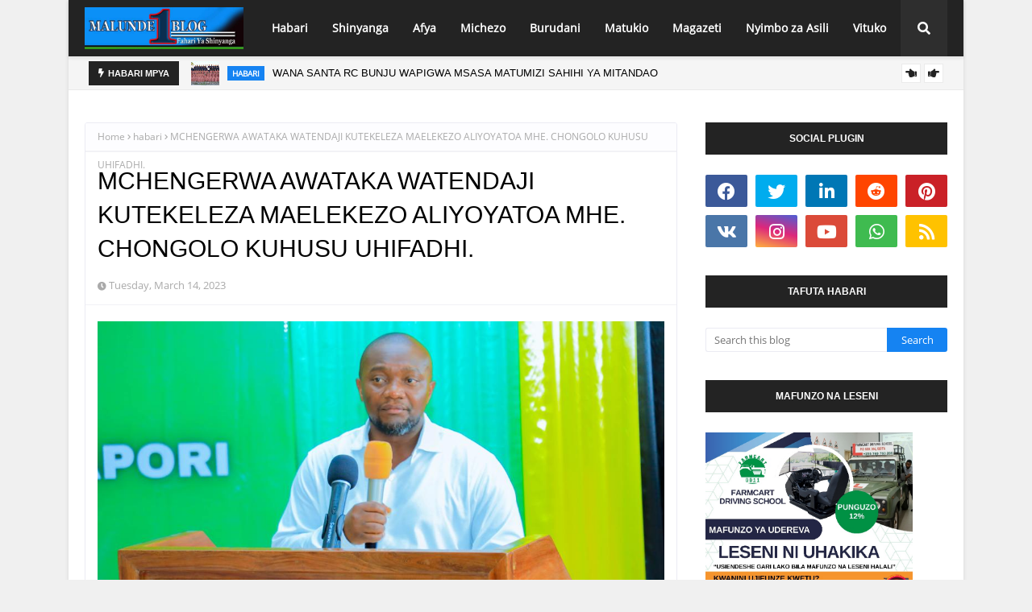

--- FILE ---
content_type: text/javascript; charset=UTF-8
request_url: https://www.malunde.com/feeds/posts/default/-/habari?alt=json-in-script&max-results=3&callback=jQuery112408487757592640721_1768778734225&_=1768778734226
body_size: 6001
content:
// API callback
jQuery112408487757592640721_1768778734225({"version":"1.0","encoding":"UTF-8","feed":{"xmlns":"http://www.w3.org/2005/Atom","xmlns$openSearch":"http://a9.com/-/spec/opensearchrss/1.0/","xmlns$blogger":"http://schemas.google.com/blogger/2008","xmlns$georss":"http://www.georss.org/georss","xmlns$gd":"http://schemas.google.com/g/2005","xmlns$thr":"http://purl.org/syndication/thread/1.0","id":{"$t":"tag:blogger.com,1999:blog-330087426373770002"},"updated":{"$t":"2026-01-19T02:06:15.777+03:00"},"category":[{"term":"habari"},{"term":"matukio"},{"term":"shinyanga"},{"term":"siasa"},{"term":"magazetini"},{"term":"burudani"},{"term":"michezo"},{"term":"mapenzi"},{"term":"nyimbo za asili"},{"term":"afya"},{"term":"kiwanga"},{"term":"`habari"},{"term":"Habari."},{"term":"Matangazo"},{"term":"Habarì"},{"term":"mastaa"},{"term":"vituko"},{"term":"AfricanDoctors"},{"term":"Habari za Kimataifa"},{"term":"bokko"},{"term":"utamaduni lake zone"},{"term":"magufuli"},{"term":"`magazetini"},{"term":"`"},{"term":"habari shinyanga"},{"term":"Nassoro"},{"term":"agizo"},{"term":"habar"},{"term":"Bakongwa"},{"term":"video"},{"term":"Magongo"},{"term":"afy"},{"term":"jamii"},{"term":"ikulu"},{"term":"makala"},{"term":"Kitaifa"},{"term":"magazeti"},{"term":"HABA"},{"term":"Elimu"},{"term":"utamaduni"},{"term":"michezo habari"},{"term":"Habari za Kitaifa."},{"term":"PAP"},{"term":"picha"},{"term":"Matukio habari"},{"term":"shiyanga"},{"term":"`l"},{"term":"Kimataifa"},{"term":"utalii"},{"term":"BUR"},{"term":"hoteli"},{"term":"tangazo"},{"term":"22bet"},{"term":"AIBU"},{"term":"HA"},{"term":"HAB"},{"term":"SHI"},{"term":"jambo"},{"term":"maji"},{"term":"nishati"},{"term":"sherehe"},{"term":"COP30"},{"term":"MAPE"},{"term":"MAT"},{"term":"madini"},{"term":"magazeni"},{"term":"magazetin"},{"term":"malunde"},{"term":"meridianbet"},{"term":"ASILI"},{"term":"Elimu."},{"term":"Injili"},{"term":"MAGA"},{"term":"Vanilla"},{"term":"`habari uteuzi"},{"term":"habari shinyang"},{"term":"han"},{"term":"kilimo"},{"term":"kishapu"},{"term":"shule"},{"term":"BU"},{"term":"Digitali"},{"term":"Dodoma"},{"term":"Gospel"},{"term":"Kadama Malunde"},{"term":"Kuhusu Malunde 1 blog"},{"term":"M-BET"},{"term":"MAG"},{"term":"MUZIKI"},{"term":"MacWish"},{"term":"Meridianbe"},{"term":"Mkombe"},{"term":"NEWS"},{"term":"S"},{"term":"SANAA"},{"term":"SI"},{"term":"SIAS"},{"term":"Uchumi"},{"term":"Ushetu"},{"term":"Utanashati"},{"term":"ajali"},{"term":"ccmkambarage"},{"term":"habari shinyangaa"},{"term":"habari shinynga"},{"term":"hhabari"},{"term":"magu"},{"term":"mahafali"},{"term":"mapen"},{"term":"pesa"},{"term":"samia"},{"term":"sasa"},{"term":"sh"},{"term":"tamthilia"},{"term":"urembo"},{"term":"usafi"}],"title":{"type":"text","$t":"MALUNDE 1 BLOG"},"subtitle":{"type":"html","$t":"Malunde1 Blog - Habari za Ukweli Kisasa na Kwa Haraka 🇹🇿\n\nMalunde 1 blog  ni Blogu maarufu duniani inayotangaza kwa lugha ya Kiswahili, ikiwakilisha sauti ya Watanzania na Afrika kwa ujumla. Tunakuletea kwa wakati habari moto moto, matukio ya kitaifa na kimataifa, siasa, magazeti ya kila siku, burudani ya nyimbo za asili, Utamaduni na habari za kusisimua!"},"link":[{"rel":"http://schemas.google.com/g/2005#feed","type":"application/atom+xml","href":"https:\/\/www.malunde.com\/feeds\/posts\/default"},{"rel":"self","type":"application/atom+xml","href":"https:\/\/www.blogger.com\/feeds\/330087426373770002\/posts\/default\/-\/habari?alt=json-in-script\u0026max-results=3"},{"rel":"alternate","type":"text/html","href":"https:\/\/www.malunde.com\/search\/label\/habari"},{"rel":"hub","href":"http://pubsubhubbub.appspot.com/"},{"rel":"next","type":"application/atom+xml","href":"https:\/\/www.blogger.com\/feeds\/330087426373770002\/posts\/default\/-\/habari\/-\/habari?alt=json-in-script\u0026start-index=4\u0026max-results=3"}],"author":[{"name":{"$t":"Post"},"uri":{"$t":"http:\/\/www.blogger.com\/profile\/17260839227848220850"},"email":{"$t":"noreply@blogger.com"},"gd$image":{"rel":"http://schemas.google.com/g/2005#thumbnail","width":"16","height":"16","src":"https:\/\/img1.blogblog.com\/img\/b16-rounded.gif"}}],"generator":{"version":"7.00","uri":"http://www.blogger.com","$t":"Blogger"},"openSearch$totalResults":{"$t":"37834"},"openSearch$startIndex":{"$t":"1"},"openSearch$itemsPerPage":{"$t":"3"},"entry":[{"id":{"$t":"tag:blogger.com,1999:blog-330087426373770002.post-7549599089142930645"},"published":{"$t":"2026-01-19T01:54:00.005+03:00"},"updated":{"$t":"2026-01-19T02:06:15.591+03:00"},"category":[{"scheme":"http://www.blogger.com/atom/ns#","term":"habari"},{"scheme":"http://www.blogger.com/atom/ns#","term":"michezo"}],"title":{"type":"text","$t":"SIMBA WA TERANGA WANG’ARA MOROCCO, WANYAKUA UBINGWA WA AFCON 2025"},"content":{"type":"html","$t":"\u003Cbr \/\u003E\u003Cimg border=\"0\" src=\"https:\/\/blogger.googleusercontent.com\/img\/b\/R29vZ2xl\/AVvXsEiMvmYC91qTBOzX1n2sBJICvdhvejrl6Cc7Xusu-qNgD__MgE0uVmrK5GWyeSDH5pTvRtUfPMEw6vK1CVV0GBQqq7mUJ7Kd9HT7ix64rYWBlc6Wyz_iXrrts7itxlxBtF3xCG9YMss8gEHK8BMO5nIdElThQcpp61VNN8bIUKdk_3yfMYQW43u1KGMKExw\/w512-h640\/1736921.jpg\" \/\u003E\u003Cdiv class=\"separator\" style=\"clear: both; text-align: center;\"\u003E\u003Cp\u003ETimu ya Taifa ya Senegal, maarufu kama Lions of Teranga '\u003Cem\u003ESimba wa Teranga'\u003C\/em\u003E, imeandika historia mpya baada ya kutwaa ubingwa wa Michuano ya Mataifa ya Afrika (AFCON) 2025 kwa ushindi wa bao 1-0 dhidi ya wenyeji Morocco katika fainali kali iliyochezwa usiku wa Januari 18, 2026 nchini Morocco.\u003C\/p\u003E\u003Cp\u003EMchezo huo uliwakutanisha wababe wawili wa soka barani Afrika, huku kila timu ikionesha kiwango cha juu, nidhamu ya kiufundi na mapambano ya hali ya juu.\u0026nbsp;\u003C\/p\u003E\u003Cp\u003EDakika 90 za kawaida ziliisha bila mshindi kutokana na uimara wa safu za ulinzi na makipa wa pande zote mbili, hali iliyosababisha kuchezwa kwa dakika 30 za muda wa nyongeza.\u003C\/p\u003E\u003Cp\u003EDakika ya 107, mashabiki wa Senegal walilipuka kwa furaha baada ya mshambuliaji Pape Alassane Gueye kufunga bao la ushindi, bao lililodumu hadi filimbi ya mwisho na kuipa Senegal taji lao la pili la AFCON katika historia ya michuano hiyo mikubwa barani Afrika.\u003C\/p\u003E\u003Cp\u003EKwa mafanikio hayo, Senegal imejinyakulia zawadi ya Dola za Kimarekani Milioni 10 (sawa na takriban Shilingi Bilioni 24.7 za Kitanzania), ikiwa ni ongezeko kubwa la fedha za zawadi ikilinganishwa na AFCON 2023, hatua inayolenga kuinua ushindani na hadhi ya mashindano hayo.\u003C\/p\u003E\u003Cp\u003EKwa upande wao, wenyeji Morocco walioshindwa katika fainali hiyo wamepokea Dola Milioni 4, kama ilivyotangazwa na Rais wa CAF Patrice Motsepe, ikiwa ni sehemu ya mpango wa CAF kuongeza motisha kwa timu zinazofika hatua za juu.\u003C\/p\u003E\u003Cp\u003EMatokeo hayo yanaifanya Morocco kupoteza fainali ya pili ya AFCON katika historia yao, baada ya mara ya kwanza kufanya hivyo mwaka 2004 walipopoteza dhidi ya Tunisia.\u003C\/p\u003E\u003Cp\u003ESenegal sasa inajiweka kwenye ramani ya mataifa makubwa ya soka Afrika, ikithibitisha uimara na ubora wake katika anga la soka la bara hilo.\u003C\/p\u003E\u003C\/div\u003E\u003Cbr \/\u003E"},"link":[{"rel":"edit","type":"application/atom+xml","href":"https:\/\/www.blogger.com\/feeds\/330087426373770002\/posts\/default\/7549599089142930645"},{"rel":"self","type":"application/atom+xml","href":"https:\/\/www.blogger.com\/feeds\/330087426373770002\/posts\/default\/7549599089142930645"},{"rel":"alternate","type":"text/html","href":"https:\/\/www.malunde.com\/2026\/01\/AFCON.html","title":"SIMBA WA TERANGA WANG’ARA MOROCCO, WANYAKUA UBINGWA WA AFCON 2025"}],"author":[{"name":{"$t":"Admin"},"uri":{"$t":"http:\/\/www.blogger.com\/profile\/05929914367564381049"},"email":{"$t":"noreply@blogger.com"},"gd$image":{"rel":"http://schemas.google.com/g/2005#thumbnail","width":"16","height":"16","src":"https:\/\/img1.blogblog.com\/img\/b16-rounded.gif"}}],"media$thumbnail":{"xmlns$media":"http://search.yahoo.com/mrss/","url":"https:\/\/blogger.googleusercontent.com\/img\/b\/R29vZ2xl\/AVvXsEiMvmYC91qTBOzX1n2sBJICvdhvejrl6Cc7Xusu-qNgD__MgE0uVmrK5GWyeSDH5pTvRtUfPMEw6vK1CVV0GBQqq7mUJ7Kd9HT7ix64rYWBlc6Wyz_iXrrts7itxlxBtF3xCG9YMss8gEHK8BMO5nIdElThQcpp61VNN8bIUKdk_3yfMYQW43u1KGMKExw\/s72-w512-h640-c\/1736921.jpg","height":"72","width":"72"}},{"id":{"$t":"tag:blogger.com,1999:blog-330087426373770002.post-8101920693572880327"},"published":{"$t":"2026-01-18T23:51:00.019+03:00"},"updated":{"$t":"2026-01-19T01:40:24.267+03:00"},"category":[{"scheme":"http://www.blogger.com/atom/ns#","term":"habari"}],"title":{"type":"text","$t":"WANA SANTA RC BUNJU WAPIGWA MSASA MATUMIZI SAHIHI YA MITANDAO"},"content":{"type":"html","$t":"\u003Cbr \/\u003E\u003Cbr \/\u003E\u003Cdiv\u003E\u003Cimg border=\"0\" src=\"https:\/\/blogger.googleusercontent.com\/img\/b\/R29vZ2xl\/AVvXsEi0PtATowuGFNxJux-vLoFF-nc37vETJbOyOM5nzEnE25U-3tcCCg3f_nN7janSY7J5hUZlFQzBzDc7t9K7uArDQ8uVOX8jETE_Qiy95WO2CjvkPeb2fMrYZRWxVJ8PuiLk0SHcvdBK4HFkYbJIusbzDFYEwbSm5M_5yRYOcNZDK6MtQ5cVm6rClFkeJTk\/w640-h360\/1727876.jpg\" \/\u003E\u003C\/div\u003E\u003Cdiv style=\"text-align: center;\"\u003E\u003Cdiv\u003E\u003Cspan style=\"font-family: georgia; font-size: large;\"\u003EWanakwaya wa Mt. Joseph, Parokia ya Mlima Karmeli Bunju, Jimbo la Bagamoyo wakiwa Zanzibar kushiriki moja ya matamasha makubwa nchini kwa mwaliko.\u003C\/span\u003E\u003C\/div\u003E\u003Cdiv\u003E\u003Cspan style=\"font-family: georgia; font-size: large;\"\u003E\u003Cbr \/\u003E\u003C\/span\u003E\u003C\/div\u003E\u003Cdiv\u003E\u003Cspan style=\"font-family: georgia; font-size: large;\"\u003E**\u003C\/span\u003E\u003C\/div\u003E\u003Cdiv\u003E\u003Cspan style=\"font-family: georgia; font-size: large;\"\u003EWanakwaya wa Mt. Joseph, Parokia ya Bikira Maria wa Mlima Karmel Bunju, jimbo la Bagamoyo wameaswa kutumia vema mitandao ya kijamii kutangaza kwaya yao na ujasiriamali ili kujiongezea kipato.\u003Cspan\u003E\u003Ca name='more'\u003E\u003C\/a\u003E\u003C\/span\u003E\u003C\/span\u003E\u003C\/div\u003E\u003Cdiv\u003E\u003Cspan style=\"font-family: georgia; font-size: large;\"\u003E\u003Cbr \/\u003E\u003C\/span\u003E\u003C\/div\u003E\u003Cdiv\u003E\u003Cspan style=\"font-family: georgia; font-size: large;\"\u003EWito huo umetolewa Januari 18,2026 Parokiani hapo na Msemaji wa kwaya hiyo Bi. Rose Ngunangwa wakati wa mafunzo kwa wanakwaya hao ambapo amesisitiza pia umuhimu wa kuwa na nidhamu na kuheshimu utu mitandaoni.\u003C\/span\u003E\u003C\/div\u003E\u003Cdiv\u003E\u003Cspan style=\"font-family: georgia; font-size: large;\"\u003E\u003Cbr \/\u003E\u003C\/span\u003E\u003C\/div\u003E\u003Cdiv\u003E\u003Cspan style=\"font-family: georgia; font-size: large;\"\u003E“Kama vijana wa kikatoliki na wanakwaya ninawaasa kuheshimu utu wa watu mitandaoni na kutochangia kutweza, kudhalilisha au kutusi mtu. Tumieni mitandao kunadi kazi zenu ili kuongeza kipato. Naomba msiwe watumwa wa historia hata kama hukubahatika kufanya vema kwenye masomo tumia karama ulizonazo kutengeneza kipato,” amesisitiza.\u003C\/span\u003E\u003C\/div\u003E\u003Cdiv\u003E\u003Cspan style=\"font-family: georgia; font-size: large;\"\u003E\u003Cbr \/\u003E\u003C\/span\u003E\u003C\/div\u003E\u003Cdiv\u003E\u003Cspan style=\"font-family: georgia; font-size: large;\"\u003EKatika miaka ya hivi karibuni, kwaya ya Mt. Joseph Bunju imejipatia umaarufu mkubwa katika uimbaji huku baadhi wakiita Tanzania 2 kutokana na uimbaji wenye sauti zilizopangiliwa.\u003C\/span\u003E\u003C\/div\u003E\u003Cdiv\u003E\u003Cspan style=\"font-family: georgia; font-size: large;\"\u003E\u003Cbr \/\u003E\u003C\/span\u003E\u003C\/div\u003E\u003Cdiv\u003E\u003Cspan style=\"font-family: georgia; font-size: large;\"\u003EKwa sasa kwaya hiyo inatamba na nyimbo zake mpya kama Ishara ya Msalaba na Nia Yangu, nyimbo ambazo zinafanya vema kwenye majukwaa mbalimbali ya kidijitali.\u003C\/span\u003E\u003C\/div\u003E\u003Cdiv\u003E\u003Cspan style=\"font-family: georgia; font-size: large;\"\u003E\u003Cbr \/\u003E\u003C\/span\u003E\u003C\/div\u003E\u003Cdiv\u003E\u003Cspan style=\"font-family: georgia; font-size: large;\"\u003EKwaya hiyo imeweza kushiriki matamasha makubwa ya kitaifa kama Mkatoliki Concert, Tamasha la Yesu ni Mwema na lile la Jubilei ya Miaka 25 ya Uaskofu\u0026nbsp; wa Mhashamu Augustine Shao wa Zanzibar ambapo ilijizolea mashabiki lukuki visiwani humo.\u003C\/span\u003E\u003C\/div\u003E\u003C\/div\u003E\u003Cdiv\u003E\u003Ca href=\"https:\/\/www.youtube.com\/watch?v=VvrGZRLxgD8\" style=\"font-family: Times; font-size: medium; text-align: left;\"\u003EISHARA YA MSALABA || KWAYA YA MT. JOSEPH - BUNJU || OFFICIAL VIDEO.\u003C\/a\u003E\u003Cdiv style=\"font-family: Times; font-size: medium; text-align: left;\"\u003E\u003Cbr \/\u003E\u003C\/div\u003E\u003Cspan style=\"font-family: georgia; font-size: large;\"\u003E\u003Ciframe allow=\"accelerometer; autoplay; clipboard-write; encrypted-media; gyroscope; picture-in-picture; web-share\" allowfullscreen=\"\" frameborder=\"0\" height=\"315\" referrerpolicy=\"strict-origin-when-cross-origin\" src=\"https:\/\/www.youtube.com\/embed\/VvrGZRLxgD8\" title=\"ISHARA YA MSALABA || KWAYA YA MT. JOSEPH - BUNJU || OFFICIAL VIDEO. #kwaya #kwayakatoliki\" width=\"560\"\u003E\u003C\/iframe\u003E\u003C\/span\u003E\u003Cspan style=\"font-family: Times; font-size: medium; text-align: left;\"\u003E\u0026nbsp;\u003C\/span\u003E\u003Cbr class=\"Apple-interchange-newline\" style=\"font-family: Times; font-size: medium; text-align: left;\" \/\u003E\u003Cspan style=\"font-family: Times; font-size: large; text-align: left;\"\u003E\u003Ca href=\"https:\/\/www.youtube.com\/watch?v=3s717ByUpw4\"\u003ENIA YANGU (Official Video) | Mt. Joseph Bunju\u003C\/a\u003E\u003C\/span\u003E\u003Cspan style=\"background-color: #0f0f0f; color: #f1f1f1; font-family: Times; font-size: 20px; font-weight: 700; text-align: left;\"\u003E\u003Ca href=\"https:\/\/www.youtube.com\/watch?v=3s717ByUpw4\"\u003E\u003C\/a\u003E\u003C\/span\u003E\u003Cspan style=\"font-family: Times; font-size: medium; text-align: left;\"\u003E\u0026nbsp;\u003C\/span\u003E\u003Cspan style=\"font-family: georgia; font-size: large;\"\u003E\u003Ciframe allow=\"accelerometer; autoplay; clipboard-write; encrypted-media; gyroscope; picture-in-picture; web-share\" allowfullscreen=\"\" frameborder=\"0\" height=\"315\" referrerpolicy=\"strict-origin-when-cross-origin\" src=\"https:\/\/www.youtube.com\/embed\/3s717ByUpw4\" title=\"NIA YANGU (Official Video) | Mt. Joseph  Bunju\" width=\"560\"\u003E\u003C\/iframe\u003E\u003C\/span\u003E\u003Cbr \/\u003E\u003Cimg border=\"0\" src=\"https:\/\/blogger.googleusercontent.com\/img\/b\/R29vZ2xl\/AVvXsEjWmR9kaR7aqg2zWDlN9Dw-m37ZXNeZ-iVF68bD60LSw5yT7p088P4sH3yOKsTAwPOkYs8UyiHKDbZCjdbXepUgP6Em9l4bH3LD3Ko0Kjy_Gsje3CJB2XWrclkQHVoWTZeBIkY1FIQszh0Qd6wVxXXvYWWMpFyPZI5PAUiu0NRjtR02FD31o4SclFDMfR8\/w640-h360\/1727873.jpg\" \/\u003E\u003Cbr \/\u003E\u003Cimg border=\"0\" src=\"https:\/\/blogger.googleusercontent.com\/img\/b\/R29vZ2xl\/AVvXsEgYsS5I-8UnAF1tm1YrczamucYbXvrTRtAPzm-ktDMShTU_WtDVlY7YAJiHSmUwPzC9j6yhSR1pR7zVe8br6ayaUEBv58QbxEM1h3hHcyacA95MEbu1S5BtQTC2FzPdSwDVK6xtNyIsuAQEJkbS08aCB98qFXPkmOqduRMza3oFSZRbrzq3WOH4MVfsST4\/w640-h360\/1727879.jpg\" \/\u003E\u003Cbr \/\u003E\u003Cbr \/\u003E\u003Cbr \/\u003E\u003C\/div\u003E"},"link":[{"rel":"edit","type":"application/atom+xml","href":"https:\/\/www.blogger.com\/feeds\/330087426373770002\/posts\/default\/8101920693572880327"},{"rel":"self","type":"application/atom+xml","href":"https:\/\/www.blogger.com\/feeds\/330087426373770002\/posts\/default\/8101920693572880327"},{"rel":"alternate","type":"text/html","href":"https:\/\/www.malunde.com\/2026\/01\/wana-santa-rc-bunju-wapigwa-msasa.html","title":"WANA SANTA RC BUNJU WAPIGWA MSASA MATUMIZI SAHIHI YA MITANDAO"}],"author":[{"name":{"$t":"Admin"},"uri":{"$t":"http:\/\/www.blogger.com\/profile\/05929914367564381049"},"email":{"$t":"noreply@blogger.com"},"gd$image":{"rel":"http://schemas.google.com/g/2005#thumbnail","width":"16","height":"16","src":"https:\/\/img1.blogblog.com\/img\/b16-rounded.gif"}}],"media$thumbnail":{"xmlns$media":"http://search.yahoo.com/mrss/","url":"https:\/\/blogger.googleusercontent.com\/img\/b\/R29vZ2xl\/AVvXsEi0PtATowuGFNxJux-vLoFF-nc37vETJbOyOM5nzEnE25U-3tcCCg3f_nN7janSY7J5hUZlFQzBzDc7t9K7uArDQ8uVOX8jETE_Qiy95WO2CjvkPeb2fMrYZRWxVJ8PuiLk0SHcvdBK4HFkYbJIusbzDFYEwbSm5M_5yRYOcNZDK6MtQ5cVm6rClFkeJTk\/s72-w640-h360-c\/1727876.jpg","height":"72","width":"72"}},{"id":{"$t":"tag:blogger.com,1999:blog-330087426373770002.post-7851738977986404649"},"published":{"$t":"2026-01-18T23:48:00.011+03:00"},"updated":{"$t":"2026-01-19T00:24:02.609+03:00"},"category":[{"scheme":"http://www.blogger.com/atom/ns#","term":"habari"}],"title":{"type":"text","$t":"ST. JOSEPH MT. CARMEL BUNJU EQUIPS CHOIR MEMBERS WITH DIGITAL SKILLS"},"content":{"type":"html","$t":"\u003Cdiv style=\"text-align: center;\"\u003E\u003Cspan style=\"font-family: georgia; font-size: large;\"\u003E\u003Cbr \/\u003E\u003C\/span\u003E\u003C\/div\u003E\u003Cimg border=\"0\" src=\"https:\/\/blogger.googleusercontent.com\/img\/b\/R29vZ2xl\/[base64]\/w640-h360\/1727876.jpg\" \/\u003E\u003Cbr \/\u003E\u003Cspan style=\"font-family: georgia; font-size: large;\"\u003E\u003Cspan\u003E\u003Cdiv style=\"text-align: center;\"\u003EOn January 18, 2026, St. Joseph Choir at Mount Carmel Roman Catholic Church in Bunju, Tanzania conducted a capacity building to its songsters and songbirds on effective use of social media to market not only their choir but also their goods and services.\u003C\/div\u003E\u003Cdiv style=\"text-align: center;\"\u003E\u003Cspan\u003E\u003Ca name='more'\u003E\u003C\/a\u003E\u003C\/span\u003E\u003C\/div\u003E\u003Cdiv style=\"text-align: center;\"\u003E\u003Cbr \/\u003E\u003C\/div\u003E\u003Cdiv style=\"text-align: center;\"\u003ESpeaking during the capacity building, the Choir’s spokesperson and trainer Rose Ngunangwa called upon the need to utilize social media especially their status, Instagram and Facebook pages to showcase what the choir does as well as their attributes to enable them to earn a meaningful income.\u003C\/div\u003E\u003Cdiv style=\"text-align: center;\"\u003E\u003Cbr \/\u003E\u003C\/div\u003E\u003Cdiv style=\"text-align: center;\"\u003E“   Each one of you has an attribute that you could utilize to earn a meaningful income regardless of your education background.  Make sure you utilize your social media accounts to market whatever entrepreneurship activities you are involved, in” stressed the trainer.\u003C\/div\u003E\u003Cdiv style=\"text-align: center;\"\u003E\u003Cbr \/\u003E\u003C\/div\u003E\u003Cdiv style=\"text-align: center;\"\u003ESt. Joseph Choir in Bunju has 106 songsters and songbirds and is one of the most promising upcoming choirs in Tanzania having successfully taken part in various national wide concerts such as Mkatoliki and TYM just to mention a few.\u003C\/div\u003E\u003Cdiv style=\"text-align: center;\"\u003E\u003Cbr \/\u003E\u003C\/div\u003E\u003Cdiv style=\"text-align: center;\"\u003ETheir most recent hits Ishara ya Msalaba and Nia Yangu are currently stealing the show in digital platforms.\u003C\/div\u003E\u003Cdiv style=\"text-align: center;\"\u003E\u003Cbr \/\u003E\u003C\/div\u003E\u003C\/span\u003E\u003C\/span\u003E\u003Cdiv\u003E\u003Cspan style=\"font-family: georgia; font-size: large;\"\u003E\u003Cspan\u003E\u003Ca href=\"https:\/\/www.youtube.com\/watch?v=VvrGZRLxgD8\" style=\"font-family: Times; font-size: medium; text-align: left;\"\u003EISHARA YA MSALABA || KWAYA YA MT. JOSEPH - BUNJU || OFFICIAL VIDEO.\u003C\/a\u003E\u003Cdiv style=\"font-family: Times; font-size: medium; text-align: left;\"\u003E\u003Cbr \/\u003E\u003C\/div\u003E\u003Ciframe allow=\"accelerometer; autoplay; clipboard-write; encrypted-media; gyroscope; picture-in-picture; web-share\" allowfullscreen=\"\" frameborder=\"0\" height=\"315\" referrerpolicy=\"strict-origin-when-cross-origin\" src=\"https:\/\/www.youtube.com\/embed\/VvrGZRLxgD8\" title=\"ISHARA YA MSALABA || KWAYA YA MT. JOSEPH - BUNJU || OFFICIAL VIDEO. #kwaya #kwayakatoliki\" width=\"560\"\u003E\u003C\/iframe\u003E\u003Cspan style=\"font-family: Times; font-size: medium; text-align: left;\"\u003E\u0026nbsp;\u003C\/span\u003E\u003Cbr class=\"Apple-interchange-newline\" style=\"font-family: Times; font-size: medium; text-align: left;\" \/\u003E\u003Cspan style=\"font-family: Times; font-size: large; text-align: left;\"\u003E\u003Ca href=\"https:\/\/www.youtube.com\/watch?v=3s717ByUpw4\"\u003ENIA YANGU (Official Video) | Mt. Joseph Bunju\u003C\/a\u003E\u003C\/span\u003E\u003Cspan face=\"Roboto, Arial, sans-serif\" style=\"background-color: #0f0f0f; color: #f1f1f1; font-family: Times; font-size: 20px; font-weight: 700; text-align: left;\"\u003E\u003Ca href=\"https:\/\/www.youtube.com\/watch?v=3s717ByUpw4\"\u003E\u003C\/a\u003E\u003C\/span\u003E\u003Cspan style=\"font-family: Times; font-size: medium; text-align: left;\"\u003E\u0026nbsp;\u003C\/span\u003E\u003Ciframe allow=\"accelerometer; autoplay; clipboard-write; encrypted-media; gyroscope; picture-in-picture; web-share\" allowfullscreen=\"\" frameborder=\"0\" height=\"315\" referrerpolicy=\"strict-origin-when-cross-origin\" src=\"https:\/\/www.youtube.com\/embed\/3s717ByUpw4\" title=\"NIA YANGU (Official Video) | Mt. Joseph  Bunju\" width=\"560\"\u003E\u003C\/iframe\u003E\u003C\/span\u003E\u003C\/span\u003E\u003Cbr \/\u003E\u003Cimg border=\"0\" src=\"https:\/\/blogger.googleusercontent.com\/img\/b\/R29vZ2xl\/AVvXsEivTtOfTdJ9vAa8cTOkFRtvhZ-rCt1nXuNsXnWaM5Dv_1Lda_mQg4drzQDSh4Eq2AxC0o8eW264UNQpL4ROWsQ9kGqr1ESQK616wg6wqGnzxSA5EJJ1OqejHaIdEhheIdfpdacabc6YYqVkDC9XC3yZRPyJ9L7bBEvodgBSE-VhznGNy7mvNHQBjxpAnQM\/w640-h360\/1727879.jpg\" \/\u003E\u003Cbr \/\u003E\u003Cimg border=\"0\" src=\"https:\/\/blogger.googleusercontent.com\/img\/b\/R29vZ2xl\/AVvXsEjXO_WACx2QHCZzi5CIwedzmdYjtvjJrY96WUXI_l47ro9aGgcw3XkAHcm1y7mVK8RHcYrr8qJ2c1qdfsWGNkNN80bEiiG_9ahbt__YD0FIvAQv3O7mIeRsGy5XrlxFYfDX3csddZRWdlEkQqScpNb537SlTXaAeGt_xcZ8RbW_Q96IqyoI9O3Pfcl8qVY\/w640-h360\/1727873.jpg\" \/\u003E\u003Cbr \/\u003E\u003Cspan style=\"font-family: georgia; font-size: large;\"\u003E\u003Cspan\u003E\u003Cbr \/\u003E\u003C\/span\u003E\u003C\/span\u003E\u003C\/div\u003E"},"link":[{"rel":"edit","type":"application/atom+xml","href":"https:\/\/www.blogger.com\/feeds\/330087426373770002\/posts\/default\/7851738977986404649"},{"rel":"self","type":"application/atom+xml","href":"https:\/\/www.blogger.com\/feeds\/330087426373770002\/posts\/default\/7851738977986404649"},{"rel":"alternate","type":"text/html","href":"https:\/\/www.malunde.com\/2026\/01\/Digitalskills.html","title":"ST. JOSEPH MT. CARMEL BUNJU EQUIPS CHOIR MEMBERS WITH DIGITAL SKILLS"}],"author":[{"name":{"$t":"Admin"},"uri":{"$t":"http:\/\/www.blogger.com\/profile\/05929914367564381049"},"email":{"$t":"noreply@blogger.com"},"gd$image":{"rel":"http://schemas.google.com/g/2005#thumbnail","width":"16","height":"16","src":"https:\/\/img1.blogblog.com\/img\/b16-rounded.gif"}}],"media$thumbnail":{"xmlns$media":"http://search.yahoo.com/mrss/","url":"https:\/\/blogger.googleusercontent.com\/img\/b\/R29vZ2xl\/[base64]\/s72-w640-h360-c\/1727876.jpg","height":"72","width":"72"}}]}});

--- FILE ---
content_type: text/javascript; charset=UTF-8
request_url: https://www.malunde.com/feeds/posts/default?max-results=6&start-index=6&alt=json-in-script&callback=jQuery112408487757592640721_1768778734219&_=1768778734220
body_size: 10555
content:
// API callback
jQuery112408487757592640721_1768778734219({"version":"1.0","encoding":"UTF-8","feed":{"xmlns":"http://www.w3.org/2005/Atom","xmlns$openSearch":"http://a9.com/-/spec/opensearchrss/1.0/","xmlns$blogger":"http://schemas.google.com/blogger/2008","xmlns$georss":"http://www.georss.org/georss","xmlns$gd":"http://schemas.google.com/g/2005","xmlns$thr":"http://purl.org/syndication/thread/1.0","id":{"$t":"tag:blogger.com,1999:blog-330087426373770002"},"updated":{"$t":"2026-01-19T02:06:15.777+03:00"},"category":[{"term":"habari"},{"term":"matukio"},{"term":"shinyanga"},{"term":"siasa"},{"term":"magazetini"},{"term":"burudani"},{"term":"michezo"},{"term":"mapenzi"},{"term":"nyimbo za asili"},{"term":"afya"},{"term":"kiwanga"},{"term":"`habari"},{"term":"Habari."},{"term":"Matangazo"},{"term":"Habarì"},{"term":"mastaa"},{"term":"vituko"},{"term":"AfricanDoctors"},{"term":"Habari za Kimataifa"},{"term":"bokko"},{"term":"utamaduni lake zone"},{"term":"magufuli"},{"term":"`magazetini"},{"term":"`"},{"term":"habari shinyanga"},{"term":"Nassoro"},{"term":"agizo"},{"term":"habar"},{"term":"Bakongwa"},{"term":"video"},{"term":"Magongo"},{"term":"afy"},{"term":"jamii"},{"term":"ikulu"},{"term":"makala"},{"term":"Kitaifa"},{"term":"magazeti"},{"term":"HABA"},{"term":"Elimu"},{"term":"utamaduni"},{"term":"michezo habari"},{"term":"Habari za Kitaifa."},{"term":"PAP"},{"term":"picha"},{"term":"Matukio habari"},{"term":"shiyanga"},{"term":"`l"},{"term":"Kimataifa"},{"term":"utalii"},{"term":"BUR"},{"term":"hoteli"},{"term":"tangazo"},{"term":"22bet"},{"term":"AIBU"},{"term":"HA"},{"term":"HAB"},{"term":"SHI"},{"term":"jambo"},{"term":"maji"},{"term":"nishati"},{"term":"sherehe"},{"term":"COP30"},{"term":"MAPE"},{"term":"MAT"},{"term":"madini"},{"term":"magazeni"},{"term":"magazetin"},{"term":"malunde"},{"term":"meridianbet"},{"term":"ASILI"},{"term":"Elimu."},{"term":"Injili"},{"term":"MAGA"},{"term":"Vanilla"},{"term":"`habari uteuzi"},{"term":"habari shinyang"},{"term":"han"},{"term":"kilimo"},{"term":"kishapu"},{"term":"shule"},{"term":"BU"},{"term":"Digitali"},{"term":"Dodoma"},{"term":"Gospel"},{"term":"Kadama Malunde"},{"term":"Kuhusu Malunde 1 blog"},{"term":"M-BET"},{"term":"MAG"},{"term":"MUZIKI"},{"term":"MacWish"},{"term":"Meridianbe"},{"term":"Mkombe"},{"term":"NEWS"},{"term":"S"},{"term":"SANAA"},{"term":"SI"},{"term":"SIAS"},{"term":"Uchumi"},{"term":"Ushetu"},{"term":"Utanashati"},{"term":"ajali"},{"term":"ccmkambarage"},{"term":"habari shinyangaa"},{"term":"habari shinynga"},{"term":"hhabari"},{"term":"magu"},{"term":"mahafali"},{"term":"mapen"},{"term":"pesa"},{"term":"samia"},{"term":"sasa"},{"term":"sh"},{"term":"tamthilia"},{"term":"urembo"},{"term":"usafi"}],"title":{"type":"text","$t":"MALUNDE 1 BLOG"},"subtitle":{"type":"html","$t":"Malunde1 Blog - Habari za Ukweli Kisasa na Kwa Haraka 🇹🇿\n\nMalunde 1 blog  ni Blogu maarufu duniani inayotangaza kwa lugha ya Kiswahili, ikiwakilisha sauti ya Watanzania na Afrika kwa ujumla. Tunakuletea kwa wakati habari moto moto, matukio ya kitaifa na kimataifa, siasa, magazeti ya kila siku, burudani ya nyimbo za asili, Utamaduni na habari za kusisimua!"},"link":[{"rel":"http://schemas.google.com/g/2005#feed","type":"application/atom+xml","href":"https:\/\/www.malunde.com\/feeds\/posts\/default"},{"rel":"self","type":"application/atom+xml","href":"https:\/\/www.blogger.com\/feeds\/330087426373770002\/posts\/default?alt=json-in-script\u0026start-index=6\u0026max-results=6"},{"rel":"alternate","type":"text/html","href":"https:\/\/www.malunde.com\/"},{"rel":"hub","href":"http://pubsubhubbub.appspot.com/"},{"rel":"previous","type":"application/atom+xml","href":"https:\/\/www.blogger.com\/feeds\/330087426373770002\/posts\/default?alt=json-in-script\u0026start-index=1\u0026max-results=6"},{"rel":"next","type":"application/atom+xml","href":"https:\/\/www.blogger.com\/feeds\/330087426373770002\/posts\/default?alt=json-in-script\u0026start-index=12\u0026max-results=6"}],"author":[{"name":{"$t":"Post"},"uri":{"$t":"http:\/\/www.blogger.com\/profile\/17260839227848220850"},"email":{"$t":"noreply@blogger.com"},"gd$image":{"rel":"http://schemas.google.com/g/2005#thumbnail","width":"16","height":"16","src":"https:\/\/img1.blogblog.com\/img\/b16-rounded.gif"}}],"generator":{"version":"7.00","uri":"http://www.blogger.com","$t":"Blogger"},"openSearch$totalResults":{"$t":"55040"},"openSearch$startIndex":{"$t":"6"},"openSearch$itemsPerPage":{"$t":"6"},"entry":[{"id":{"$t":"tag:blogger.com,1999:blog-330087426373770002.post-1353042417808184902"},"published":{"$t":"2026-01-18T11:40:00.009+03:00"},"updated":{"$t":"2026-01-18T11:47:43.081+03:00"},"category":[{"scheme":"http://www.blogger.com/atom/ns#","term":"habari"}],"title":{"type":"text","$t":" JENGO LA OFISI YA MKUU WA MKOA WA MOROGORO LIKAMILIKE JULAI  2026 - PROF. SHEMDOE"},"content":{"type":"html","$t":"\u003Cdiv style=\"text-align: center;\"\u003E\u003Ca href=\"https:\/\/blogger.googleusercontent.com\/img\/b\/R29vZ2xl\/AVvXsEip4OLpc_6qUydcqDgMAP1Qon3OfRp23kxnx9vT9-gtJKUkRuQrTt2FbjQmxQnpr0Y-76zX05GyJ4fEP0ItKJOrCL4VirMWEpgnx0GYfVoLbw_zjH55KapynnaF20KRbtsroDewFsrQqCXx-nnzdKNWhPTLCYGmj-UFwR_abp-JZro5-5wyYFdJzZN77wU\/s1080\/1717618.jpg\"\u003E\u003Cspan style=\"font-size: large;\"\u003E\u003Cimg border=\"0\" src=\"https:\/\/blogger.googleusercontent.com\/img\/b\/R29vZ2xl\/AVvXsEip4OLpc_6qUydcqDgMAP1Qon3OfRp23kxnx9vT9-gtJKUkRuQrTt2FbjQmxQnpr0Y-76zX05GyJ4fEP0ItKJOrCL4VirMWEpgnx0GYfVoLbw_zjH55KapynnaF20KRbtsroDewFsrQqCXx-nnzdKNWhPTLCYGmj-UFwR_abp-JZro5-5wyYFdJzZN77wU\/s600\/1717618.jpg\" \/\u003E\u003C\/span\u003E\u003C\/a\u003E\u003C\/div\u003E\u003Cdiv style=\"text-align: center;\"\u003E\u003Cdiv style=\"text-align: center;\"\u003E\u003Cspan style=\"font-size: large;\"\u003E\u003Cbr \/\u003E\u003C\/span\u003E\u003C\/div\u003E\u003Cdiv style=\"text-align: center;\"\u003E\u003Cspan style=\"font-size: large;\"\u003ENa OWM - TAMISEMI\u0026nbsp;\u003C\/span\u003E\u003C\/div\u003E\u003Cdiv style=\"text-align: center;\"\u003E\u003Cspan style=\"font-size: large;\"\u003E\u003Cbr \/\u003E\u003C\/span\u003E\u003C\/div\u003E\u003Cdiv style=\"text-align: center;\"\u003E\u003Cspan style=\"font-size: large;\"\u003EWaziri wa Nchi, Ofisi ya Waziri Mkuu, Tawala za Mikoa na Serikali za Mitaa (OWM–TAMISEMI) Mhe. Prof. Riziki Shemdoe amemuelekeza Mkandarasi MCB Company LTD, Mbeya University of Science and Technology kukamilisha ujenzi wa Jengo la Ofisi ya Mkuu wa Mkoa wa Morogoro ifikapo Julai 2026.\u003C\/span\u003E\u003C\/div\u003E\u003Cspan\u003E\u003Cspan style=\"font-size: large;\"\u003E\u003Ca name='more'\u003E\u003C\/a\u003E\u003C\/span\u003E\u003C\/span\u003E\u003Cdiv style=\"text-align: center;\"\u003E\u003Cspan style=\"font-size: large;\"\u003E\u003Cbr \/\u003E\u003C\/span\u003E\u003C\/div\u003E\u003Cdiv style=\"text-align: center;\"\u003E\u003Cspan style=\"font-size: large;\"\u003EProf. Shemdoe ametoa maelekezo hayo Januari 17, 2026 mjini Morogoro, wakati wa ziara yake ya kikazi ya kukagua\u0026nbsp; miradi ya maendeleo\u0026nbsp; ambapo alianza ukaguzi\u0026nbsp; wa mradi huo wa Jengo la Ofisi ya Mkuu wa Mkoa wa Morogoro,\u0026nbsp; ambao ulianza kutekelezwa rasmi Mei 27, 2022 na ulitakiwa kukamilika Mei 26, 2024.\u003C\/span\u003E\u003C\/div\u003E\u003Cdiv style=\"text-align: center;\"\u003E\u003Cspan style=\"font-size: large;\"\u003E\u003Cbr \/\u003E\u003C\/span\u003E\u003C\/div\u003E\u003Cdiv style=\"text-align: center;\"\u003E\u003Cspan style=\"font-size: large;\"\u003E“Ninaelekeza mwezi Julai jengo liwe limekamilika, kwani fedha ipo, Mshauri Elekezi ambaye ni Wakala wa Majengo upo na Mkandarasi upo,” amesisitiza Prof. Shemdoe.\u003C\/span\u003E\u003C\/div\u003E\u003Cdiv style=\"text-align: center;\"\u003E\u003Cspan style=\"font-size: large;\"\u003E\u003Cbr \/\u003E\u003C\/span\u003E\u003C\/div\u003E\u003Cdiv style=\"text-align: center;\"\u003E\u003Cspan style=\"font-size: large;\"\u003ESanjari na hilo, amemtaka Mkuu wa Mkoa wa Morogoro Mhe. Adam Malima kutomuongezea muda mkandarasi iwapo atashindwa kukamilisha ujenzi wa jengo hilo, na kuelekeza atafutwe mkandarasi mwingine atakayekamilisha jengo hilo kwa wakati.\u003C\/span\u003E\u003C\/div\u003E\u003Cdiv style=\"text-align: center;\"\u003E\u003Cspan style=\"font-size: large;\"\u003E\u003Cbr \/\u003E\u003C\/span\u003E\u003C\/div\u003E\u003Cdiv style=\"text-align: center;\"\u003E\u003Cspan style=\"font-size: large;\"\u003EProf. Shemdoe amemuhimiza Mshauri Elekezi TBA kuhakikisha anatekeleza wajibu wake kikamilifu na kuahidi kurejea mwezi Julai ili kujiridhisha iwapo maelekezo yake yametekelezwa, na kuongeza kuwa mwaka 2022 alishuhudia ujenzi wa msingi wa jengo hilo\u0026nbsp; la Ofisi ya Mkuu wa Mkoa wa Morogoro akiwa ni Katibu Mkuu wa Ofisi ya Rais-TAMISEMI.\u0026nbsp;\u003C\/span\u003E\u003C\/div\u003E\u003Cdiv style=\"text-align: center;\"\u003E\u003Cspan style=\"font-size: large;\"\u003E\u003Cbr \/\u003E\u003C\/span\u003E\u003C\/div\u003E\u003Cdiv style=\"text-align: center;\"\u003E\u003Cspan style=\"font-size: large;\"\u003EAidha, amemtaka Mshitiri ambaye ni Katibu Tawala wa Mkoa wa Morogoro Dkt. Mussa Ali Mussa kukutana na Mshauri Elekezi TBA pamoja na Mkandarasi MCB Company Limited ili kuandaa mpango kazi wa kukamilisha ujenzi wa jengo hilo na kuuwasilisha kwake ndani ya wiki moja.\u003C\/span\u003E\u003C\/div\u003E\u003Cdiv style=\"text-align: center;\"\u003E\u003Cspan style=\"font-size: large;\"\u003E\u003Cbr \/\u003E\u003C\/span\u003E\u003C\/div\u003E\u003Cdiv style=\"text-align: center;\"\u003E\u003Cspan style=\"font-size: large;\"\u003EKwa upande wake, Msanifu Majengo Bw. Justine Katabaro kutoka kampuni ya MCB Company Ltd iliyopewa kandarasi amesema kuwa wamepokea maelekezo ya Prof. Shemdoe ya kukutana na mshitiri pamoja mshauri elekezi ili kuandaa mpango kazi utakaowezesha kukamilisha ujenzi wa jengo la Ofisi ya Mkuu wa Mkoa Morogoro na kulikabidhi mwezi Julai, 2026.\u003C\/span\u003E\u003C\/div\u003E\u003Cdiv style=\"text-align: center;\"\u003E\u003Cspan style=\"font-size: large;\"\u003E\u003Cbr \/\u003E\u003C\/span\u003E\u003C\/div\u003E\u003Cdiv style=\"text-align: center;\"\u003E\u003Cspan style=\"font-size: large;\"\u003EAwali akitoa taarifa ya ujenzi, Mhandisi Khamadu Kitunzi kutoka TBA amesema jengo hilo ni la ghorofa\u0026nbsp; tatu (3), ambapo sakafu ya chini imetengwa kwa ajili ya maegesho ya magari ya watu mashuhuri na ofisi ya madereva na sakafu ya kwanza na ya pili imetengwa kwa ajili ya ofisi za watumishi na ukumbi huku sakafu ya tatu ikitengwa kwa ajili ya Ofisi ya Mkuu wa Mkoa na Ofisi ya Katibu Tawala wa Mkoa.\u003C\/span\u003E\u003C\/div\u003E\u003Cdiv style=\"text-align: center;\"\u003E\u003Cspan style=\"font-size: large;\"\u003E\u003Ca href=\"https:\/\/blogger.googleusercontent.com\/img\/b\/R29vZ2xl\/AVvXsEgb6HWhN4rjOjHYE6__3qm5lzMurN6BCFr0pPr8J9a6Vr7b6Muoq4oxToblyzkKUz577D63qTx5Tq8NwRkACWr4u7rCdD68zsl1sqQtEVOZDOFWxFHp4Embux54rLWpvKe9KP2f5PyS3EeHtzxnRV0XKJB9k_fAy3Vtsp9-bB7y7dfQUYMUNJXE3I29hc4\/s1080\/1717600.jpg\" style=\"text-align: center;\"\u003E\u003Cimg border=\"0\" src=\"https:\/\/blogger.googleusercontent.com\/img\/b\/R29vZ2xl\/AVvXsEgb6HWhN4rjOjHYE6__3qm5lzMurN6BCFr0pPr8J9a6Vr7b6Muoq4oxToblyzkKUz577D63qTx5Tq8NwRkACWr4u7rCdD68zsl1sqQtEVOZDOFWxFHp4Embux54rLWpvKe9KP2f5PyS3EeHtzxnRV0XKJB9k_fAy3Vtsp9-bB7y7dfQUYMUNJXE3I29hc4\/s600\/1717600.jpg\" \/\u003E\u003C\/a\u003E\u003C\/span\u003E\u003C\/div\u003E\u003C\/div\u003E\u003Cdiv style=\"text-align: center;\"\u003E\u003Ca href=\"https:\/\/blogger.googleusercontent.com\/img\/b\/R29vZ2xl\/[base64]\/s1080\/1717615.jpg\"\u003E\u003Cspan style=\"font-size: large;\"\u003E\u003Cimg border=\"0\" src=\"https:\/\/blogger.googleusercontent.com\/img\/b\/R29vZ2xl\/[base64]\/s600\/1717615.jpg\" \/\u003E\u003C\/span\u003E\u003C\/a\u003E\u003C\/div\u003E\u003Cdiv style=\"text-align: center;\"\u003E\u003Ca href=\"https:\/\/blogger.googleusercontent.com\/img\/b\/R29vZ2xl\/AVvXsEhv-ZkdmGTUDCI9kgrBbVb6dbwAfNQccqOjk5kBtAOtUcu4fobwXPmy-_MKHfOHO6IFJZxy3YIqQ8R4eI_86fS-j7zmOVJ1nhcVOzSM0WXBVVW7VBVCyTTHOnk0v6B8EQIU4WtghY4TAmHoe84OkAUIzk6UxKfbjF5XuLczYOr35HR7-eBWrLmHTKPtH84\/s1080\/1717612.jpg\"\u003E\u003Cspan style=\"font-size: large;\"\u003E\u003Cimg border=\"0\" src=\"https:\/\/blogger.googleusercontent.com\/img\/b\/R29vZ2xl\/AVvXsEhv-ZkdmGTUDCI9kgrBbVb6dbwAfNQccqOjk5kBtAOtUcu4fobwXPmy-_MKHfOHO6IFJZxy3YIqQ8R4eI_86fS-j7zmOVJ1nhcVOzSM0WXBVVW7VBVCyTTHOnk0v6B8EQIU4WtghY4TAmHoe84OkAUIzk6UxKfbjF5XuLczYOr35HR7-eBWrLmHTKPtH84\/s600\/1717612.jpg\" \/\u003E\u003C\/span\u003E\u003C\/a\u003E\u003C\/div\u003E\u003Cdiv style=\"text-align: center;\"\u003E\u003Ca href=\"https:\/\/blogger.googleusercontent.com\/img\/b\/R29vZ2xl\/AVvXsEieXGQtPUHsytYKxptoJIESgtvD7FRkcGuV5d_SU6n59zX_OfiGt_deke4RXZaBJTRKWFyYsa7Jj_4-13HxeeeE0ccnzio-EBVg0AG6gqUtcVBwdJtyILrcu6rHBzKDL9TkjaYP9gkxFSx_JjBEfEtCUNE1LYkgeWMFLAmPIYx4p8zKAfc2efFZVh-Fy0A\/s1080\/1717609.jpg\"\u003E\u003Cspan style=\"font-size: large;\"\u003E\u003Cimg border=\"0\" src=\"https:\/\/blogger.googleusercontent.com\/img\/b\/R29vZ2xl\/AVvXsEieXGQtPUHsytYKxptoJIESgtvD7FRkcGuV5d_SU6n59zX_OfiGt_deke4RXZaBJTRKWFyYsa7Jj_4-13HxeeeE0ccnzio-EBVg0AG6gqUtcVBwdJtyILrcu6rHBzKDL9TkjaYP9gkxFSx_JjBEfEtCUNE1LYkgeWMFLAmPIYx4p8zKAfc2efFZVh-Fy0A\/s600\/1717609.jpg\" \/\u003E\u003C\/span\u003E\u003C\/a\u003E\u003C\/div\u003E\u003Cdiv style=\"text-align: center;\"\u003E\u003Ca href=\"https:\/\/blogger.googleusercontent.com\/img\/b\/R29vZ2xl\/AVvXsEhQ1FJX5lN1FIFFFlJTGqAH1aXtGsRuaLBbdl8WEiCQsrZZiUZUO1VjZeMMc0hNtmOGFsw0H67_Kj82Q_NOa8vUnbHZAil2xr6hbTQW-DhBaXbCjezQgOEVhvkBVtK1isXaizv_A72WXqTqhDDH8_IiwvpiOMMbVPp2cZPGvfsVtijQpJ3W_t7mBceliDw\/s1080\/1717606.jpg\"\u003E\u003Cspan style=\"font-size: large;\"\u003E\u003Cimg border=\"0\" src=\"https:\/\/blogger.googleusercontent.com\/img\/b\/R29vZ2xl\/AVvXsEhQ1FJX5lN1FIFFFlJTGqAH1aXtGsRuaLBbdl8WEiCQsrZZiUZUO1VjZeMMc0hNtmOGFsw0H67_Kj82Q_NOa8vUnbHZAil2xr6hbTQW-DhBaXbCjezQgOEVhvkBVtK1isXaizv_A72WXqTqhDDH8_IiwvpiOMMbVPp2cZPGvfsVtijQpJ3W_t7mBceliDw\/s600\/1717606.jpg\" \/\u003E\u003C\/span\u003E\u003C\/a\u003E\u003C\/div\u003E\u003Cdiv style=\"text-align: center;\"\u003E\u003Ca href=\"https:\/\/blogger.googleusercontent.com\/img\/b\/R29vZ2xl\/AVvXsEj5-RVTg6ahAw9aEW5fx_poSodxz4GIQs9wVNfgRSWn_YftcsYfTqDUyIkt0SKavHZoUQS_0ic3NljP1LdmIb8gUUT3lZ8uXsruvYd93Jhi9-EKR5fyfJ30b1OF_WoSMKQN9nBbUmeV1wyJYxbBagVUHR6jAVtDqjyGQr_ntm8DfzKEZMafyy7-Bmtlg9E\/s1080\/1717603.jpg\"\u003E\u003Cspan style=\"font-size: large;\"\u003E\u003Cimg border=\"0\" src=\"https:\/\/blogger.googleusercontent.com\/img\/b\/R29vZ2xl\/AVvXsEj5-RVTg6ahAw9aEW5fx_poSodxz4GIQs9wVNfgRSWn_YftcsYfTqDUyIkt0SKavHZoUQS_0ic3NljP1LdmIb8gUUT3lZ8uXsruvYd93Jhi9-EKR5fyfJ30b1OF_WoSMKQN9nBbUmeV1wyJYxbBagVUHR6jAVtDqjyGQr_ntm8DfzKEZMafyy7-Bmtlg9E\/s600\/1717603.jpg\" \/\u003E\u003C\/span\u003E\u003C\/a\u003E\u003C\/div\u003E\u003Cdiv style=\"text-align: center;\"\u003E\u003Cbr \/\u003E\u003C\/div\u003E "},"link":[{"rel":"edit","type":"application/atom+xml","href":"https:\/\/www.blogger.com\/feeds\/330087426373770002\/posts\/default\/1353042417808184902"},{"rel":"self","type":"application/atom+xml","href":"https:\/\/www.blogger.com\/feeds\/330087426373770002\/posts\/default\/1353042417808184902"},{"rel":"alternate","type":"text/html","href":"https:\/\/www.malunde.com\/2026\/01\/jengo-la-ofisi-ya-mkuu-wa-mkoa-wa.html","title":" JENGO LA OFISI YA MKUU WA MKOA WA MOROGORO LIKAMILIKE JULAI  2026 - PROF. SHEMDOE"}],"author":[{"name":{"$t":"Admin"},"uri":{"$t":"http:\/\/www.blogger.com\/profile\/05929914367564381049"},"email":{"$t":"noreply@blogger.com"},"gd$image":{"rel":"http://schemas.google.com/g/2005#thumbnail","width":"16","height":"16","src":"https:\/\/img1.blogblog.com\/img\/b16-rounded.gif"}}],"media$thumbnail":{"xmlns$media":"http://search.yahoo.com/mrss/","url":"https:\/\/blogger.googleusercontent.com\/img\/b\/R29vZ2xl\/AVvXsEip4OLpc_6qUydcqDgMAP1Qon3OfRp23kxnx9vT9-gtJKUkRuQrTt2FbjQmxQnpr0Y-76zX05GyJ4fEP0ItKJOrCL4VirMWEpgnx0GYfVoLbw_zjH55KapynnaF20KRbtsroDewFsrQqCXx-nnzdKNWhPTLCYGmj-UFwR_abp-JZro5-5wyYFdJzZN77wU\/s72-c\/1717618.jpg","height":"72","width":"72"}},{"id":{"$t":"tag:blogger.com,1999:blog-330087426373770002.post-7843244860423982049"},"published":{"$t":"2026-01-18T11:30:00.008+03:00"},"updated":{"$t":"2026-01-18T11:34:18.431+03:00"},"category":[{"scheme":"http://www.blogger.com/atom/ns#","term":"habari"}],"title":{"type":"text","$t":"MKUTANO MKUU WA UTALII DUNIANI KUFANYIKA NCHINI, MAADUI WAUMBUKA"},"content":{"type":"html","$t":"\u003Cp\u003E\u003Cspan style=\"font-size: large;\"\u003E\u003Cimg border=\"0\" src=\"https:\/\/blogger.googleusercontent.com\/img\/b\/R29vZ2xl\/AVvXsEg3bL_Jyy8FprJFD-0t-jhcWHKvdCQp1tWivNruVOi376m2seQVcX4A_Is5p7_-Slu535hv4zRLff8lcnClWuZOzYC2HHLtqsyUDK5oTfURHJ9ujF4I7eA02lWJhvSQdeExPJgAp1v_7jnwjRyut2Ix-WpOkf9kK1wUusL2wCQZCkeMBh8yYaLXaoynaw\/w640-h420\/Screenshot%202026-01-18%20at%2011.28.10.png\" \/\u003E\u003Cbr \/\u003ETanzania imeendelea kung’ara katika medani za kimataifa baada ya kuteuliwa kuwa mwenyeji wa Tuzo za Utalii Duniani (World Travel Awards) mwaka 2026, hatua inayotajwa kuwa ni pigo kwa wanaharakati na mataifa majirani wasioitakia mema nchi, waliojaribu kupaka matope tasnia ya utalii nchini.\u003Cspan\u003E\u003C\/span\u003E\u003C\/span\u003E\u003C\/p\u003E\u003Ca name='more'\u003E\u003C\/a\u003E\u003Cp\u003E\u003C\/p\u003E\u003Cp\u003E\u003Cspan style=\"font-size: large;\"\u003EHatua hiyo inakuja wakati taifa likishuhudia ongezeko kubwa la watalii na kuimarika kwa imani ya jumuiya ya kimataifa kwa Serikali ya Awamu ya Sita, chini ya uongozi wa Rais Samia Suluhu Hassan.\u003C\/span\u003E\u003C\/p\u003E\u003Cp\u003E\u003Cb\u003E\u003Cspan style=\"font-size: large;\"\u003ETakwimu Zanyamazisha Wapinzani\u003C\/span\u003E\u003C\/b\u003E\u003C\/p\u003E\u003Cp\u003E\u003Cspan style=\"font-size: large;\"\u003EAkizungumza Januari 17, 2026, jijini Dodoma katika kikao cha wadau wa sekta ya utalii na wanyamapori, Waziri wa Maliasili na Utalii, Dkt. Ashatu Kijaji, amesema uteuzi huo umetokana na rekodi za kutisha za mafanikio ambazo Tanzania imezipata kwa kipindi kifupi.\u003C\/span\u003E\u003C\/p\u003E\u003Cp\u003E\u003Cspan style=\"font-size: large;\"\u003EDkt. Kijaji amebainisha kuwa kati ya Januari na Novemba 2025, idadi ya watalii iliongezeka kwa asilimia tisa, ambapo watalii 2,097,823 waliingia nchini ikilinganishwa na watalii 1,924,240 wa kipindi kama hicho mwaka 2024.\u003C\/span\u003E\u003C\/p\u003E\u003Cp\u003E\u003Cspan style=\"font-size: large;\"\u003E“Tanzania sasa imekuwa kitovu cha utalii duniani. Tumepokea tuzo ya Kituo Bora cha Utalii Barani Afrika na Eneo Bora la Utalii wa Safari Duniani. Hii ni heshima kubwa inayoziba midomo ya wale wanaotafuta kila mbinu kuikaanga nchi yetu kwa chuki na hadaa,” alisema Dkt. Kijaji.\u003C\/span\u003E\u003C\/p\u003E\u003Cp\u003E\u003Cb\u003E\u003Cspan style=\"font-size: large;\"\u003EVijana wa Mbarali Waziba Mianya ya Hadaa\u003C\/span\u003E\u003C\/b\u003E\u003C\/p\u003E\u003Cp\u003E\u003Cspan style=\"font-size: large;\"\u003EWakati mafanikio hayo yakishika kasi kimataifa, kwa upande wa ndani, serikali kwa kushirikiana na wadau imeanza kuwakinga vijana dhidi ya hadaa za wanaharakati wanaochochea migogoro ya hifadhi.\u003C\/span\u003E\u003C\/p\u003E\u003Cp\u003E\u003Cspan style=\"font-size: large;\"\u003EZaidi ya vijana na wanafunzi 150 kutoka kijiji cha Mrungu, Wilaya ya Mbarali, wamehitimu mafunzo maalumu ya uhifadhi na fursa za utalii yaliyotolewa na taasisi ya Six Rivers Africa. Mafunzo hayo yanalenga kuwapa vijana maarifa ya kulinda rasilimali zao badala ya kutumiwa na watu wenye nia mbaya.\u003C\/span\u003E\u003C\/p\u003E\u003Cp\u003E\u003Cspan style=\"font-size: large;\"\u003EMkuu wa Hifadhi ya Taifa ya Ruaha, Godwell Meing’ataki, amesema elimu hiyo itawafanya vijana kuwa mabalozi wa uhifadhi, hatua itakayopunguza migogoro kati ya wananchi na hifadhi ambayo mara nyingi imekuwa ikitumiwa na wanaharakati kama fimbo ya kuichafua serikali.\u003C\/span\u003E\u003C\/p\u003E\u003Cp\u003E\u003Cb\u003E\u003Cspan style=\"font-size: large;\"\u003EUwekezaji na Mikopo kwa Vijana\u003C\/span\u003E\u003C\/b\u003E\u003C\/p\u003E\u003Cp\u003E\u003Cspan style=\"font-size: large;\"\u003EMfadhili wa mafunzo hayo, Sir Jim Ratcliffe kutoka Uingereza, amesisitiza kuwa uwekezaji kwa vijana ndio msingi wa utalii endelevu. Katika kuunga mkono juhudi hizo, Mkurugenzi wa Halmashauri ya Wilaya ya Mbarali, Raymond Mweli, ameahidi kuwa halmashauri itatoa mikopo ya asilimia 10 kwa vijana hao ili waanzishe miradi ya utalii.\u003C\/span\u003E\u003C\/p\u003E\u003Cp\u003E\u003Cb\u003E\u003Cspan style=\"font-size: large;\"\u003ENini Maana ya Mkutano huu kwa Tanzania?\u003C\/span\u003E\u003C\/b\u003E\u003C\/p\u003E\u003Cp\u003E\u003Cspan style=\"font-size: large;\"\u003EKufanyika kwa Tuzo za Utalii Duniani nchini Desemba 2026 ni kielelezo kuwa Tanzania ni Salama. Uwapo wa Mkutano huu unafuta taswira hasi inayojaribu kutengenezwa na maadui wa taifa.Pia kwa kuwapo kw amkyutano hu uchumi utapaa kwani fedha za kigeni zitaongezeka na ajira kwa vijana kupitia ugeni huo mkubwa. Pia mkutano huo unaiweka Tanzania kwenye ramani kama kiongozi wa utalii duniani, ikiacha majirani wakishangaa kasi ya ukuaji wetu.\u003C\/span\u003E\u003C\/p\u003E\u003Cp\u003E\u003Cspan style=\"font-size: large;\"\u003E@\u003C\/span\u003E\u003C\/p\u003E"},"link":[{"rel":"edit","type":"application/atom+xml","href":"https:\/\/www.blogger.com\/feeds\/330087426373770002\/posts\/default\/7843244860423982049"},{"rel":"self","type":"application/atom+xml","href":"https:\/\/www.blogger.com\/feeds\/330087426373770002\/posts\/default\/7843244860423982049"},{"rel":"alternate","type":"text/html","href":"https:\/\/www.malunde.com\/2026\/01\/mkutano-mkuu-wa-utalii-duniani.html","title":"MKUTANO MKUU WA UTALII DUNIANI KUFANYIKA NCHINI, MAADUI WAUMBUKA"}],"author":[{"name":{"$t":"Admin"},"uri":{"$t":"http:\/\/www.blogger.com\/profile\/05929914367564381049"},"email":{"$t":"noreply@blogger.com"},"gd$image":{"rel":"http://schemas.google.com/g/2005#thumbnail","width":"16","height":"16","src":"https:\/\/img1.blogblog.com\/img\/b16-rounded.gif"}}],"media$thumbnail":{"xmlns$media":"http://search.yahoo.com/mrss/","url":"https:\/\/blogger.googleusercontent.com\/img\/b\/R29vZ2xl\/AVvXsEg3bL_Jyy8FprJFD-0t-jhcWHKvdCQp1tWivNruVOi376m2seQVcX4A_Is5p7_-Slu535hv4zRLff8lcnClWuZOzYC2HHLtqsyUDK5oTfURHJ9ujF4I7eA02lWJhvSQdeExPJgAp1v_7jnwjRyut2Ix-WpOkf9kK1wUusL2wCQZCkeMBh8yYaLXaoynaw\/s72-w640-h420-c\/Screenshot%202026-01-18%20at%2011.28.10.png","height":"72","width":"72"}},{"id":{"$t":"tag:blogger.com,1999:blog-330087426373770002.post-6419017529475661035"},"published":{"$t":"2026-01-18T11:27:00.009+03:00"},"updated":{"$t":"2026-01-18T11:33:48.236+03:00"},"category":[{"scheme":"http://www.blogger.com/atom/ns#","term":"habari"}],"title":{"type":"text","$t":" VIJANA WATAKIWA KUCHANGAMKIA FURSA ZA UMEME KILA KONA, ADUI WA AMANI WAUMBUKA"},"content":{"type":"html","$t":"\u003Cimg border=\"0\" src=\"https:\/\/blogger.googleusercontent.com\/img\/b\/R29vZ2xl\/AVvXsEj-9VG-djxfTk3SyEJ5yd-GRvRsJFRtMHlUxYuwJArcPJmhbo1FvcnkLOKt2JPsGW-ZtI7HRirQzNMzKqMal93d8W2Of6VXZu7TKsMV2D-DRkeZJcEgK6iqRBNQNV8IYVEccjkA72HacruXC7ZveJp87li86QVFQpeBZiE6zrg7vjxYDaDf4mO793yKlA\/w640-h320\/Screenshot%202026-01-18%20at%2011.23.14.png\" \/\u003E\u003Cp style=\"text-align: center;\"\u003E\u003Cspan style=\"font-size: large;\"\u003ETanzania imeingia katika ukurasa mpya wa maendeleo baada ya Wakala wa Nishati Vijijini (REA) kusaini mikataba ya kihistoria yenye thamani ya shilingi trilioni 1.2 kwa ajili ya kusambaza umeme katika vitongoji 9,009 nchini kote.\u003C\/span\u003E\u003C\/p\u003E\u003Cp\u003E\u003C\/p\u003E\u003Cdiv style=\"text-align: center;\"\u003E\u003Cspan style=\"font-size: x-large;\"\u003ETukio hilo lililofanyika Januari 17, 2026 katika Ukumbi wa Hazina jijini Dodoma, limetajwa kuwa ni msumari wa mwisho kwa wale wanaohubiri ukata na hadaa, huku likifungua milango ya uchumi kwa vijana kuanzia ngazi ya kitongoji.\u003C\/span\u003E\u003C\/div\u003E\u003Cspan style=\"font-size: large;\"\u003E\u003Cspan\u003E\u003Ca name='more'\u003E\u003C\/a\u003E\u003C\/span\u003E\u003C\/span\u003E\u003Cp\u003E\u003C\/p\u003E\u003Cp style=\"text-align: center;\"\u003E\u003Cspan style=\"font-size: large;\"\u003EMkuu wa Mkoa wa Dodoma, Rosemary Senyamule, amewataka vijana kutoendelea kuzubaa na badala yake kutumia umeme huo kuanzisha miradi ya kiuchumi maeneo ya vijijini badala ya kukimbilia mijini kusaka fursa.\u003C\/span\u003E\u003C\/p\u003E\u003Cp style=\"text-align: center;\"\u003E\u003Cspan style=\"font-size: large;\"\u003E“Tunaamini sasa vijana watabaki vijijini kufanya shughuli zao. Umeme huu ni wa matumizi ya kiuchumi. Dodoma pekee, kata zote 209 na vijiji 564 vimeshafikiwa na umeme, na sasa tunaingia kwenye vitongoji vilivyobaki,” alisema Senyamule.\u003C\/span\u003E\u003C\/p\u003E\u003Cp style=\"text-align: center;\"\u003E\u003Cspan style=\"font-size: large;\"\u003EWaziri wa Nishati, Deogratius Ndejembi, amesisitiza kuwa upatikanaji wa umeme vitongojini umepanda hadi asilimia 78 mwaka huu, kutoka asilimia 65 mwaka 2025. Amewaagiza wakandarasi kuhakikisha taasisi za umma kama shule na zahanati zinaunganishwa bila kukosa.\u003C\/span\u003E\u003C\/p\u003E\u003Cp style=\"text-align: center;\"\u003E\u003Cspan style=\"font-size: large;\"\u003EKatika hatua ya kurahisisha upatikanaji wa huduma hiyo, Shirika la Umeme Tanzania (TANESCO) kupitia kwa Mhandisi Adam Chambua, limewapa wananchi mbinu ya kupunguza gharama.\u003C\/span\u003E\u003C\/p\u003E\u003Cp style=\"text-align: center;\"\u003E\u003Cspan style=\"font-size: large;\"\u003E\"Siyo lazima kufanya wiring nyumba nzima. Unaweza kufanya wiring chumba kimoja tu na sisi tutakuwekea umeme ili uanze kunufaika na huduma hii kwa gharama nafuu,\" alisema Chambua, huku akiongeza kuwa shirika hilo sasa linahamia kwenye matumizi ya nguzo za zege ili kuimarisha miundombinu.\u003C\/span\u003E\u003C\/p\u003E"},"link":[{"rel":"edit","type":"application/atom+xml","href":"https:\/\/www.blogger.com\/feeds\/330087426373770002\/posts\/default\/6419017529475661035"},{"rel":"self","type":"application/atom+xml","href":"https:\/\/www.blogger.com\/feeds\/330087426373770002\/posts\/default\/6419017529475661035"},{"rel":"alternate","type":"text/html","href":"https:\/\/www.malunde.com\/2026\/01\/vijana-watakiwa-kuchangamkia-fursa-za.html","title":" VIJANA WATAKIWA KUCHANGAMKIA FURSA ZA UMEME KILA KONA, ADUI WA AMANI WAUMBUKA"}],"author":[{"name":{"$t":"Post"},"uri":{"$t":"http:\/\/www.blogger.com\/profile\/17260839227848220850"},"email":{"$t":"noreply@blogger.com"},"gd$image":{"rel":"http://schemas.google.com/g/2005#thumbnail","width":"16","height":"16","src":"https:\/\/img1.blogblog.com\/img\/b16-rounded.gif"}}],"media$thumbnail":{"xmlns$media":"http://search.yahoo.com/mrss/","url":"https:\/\/blogger.googleusercontent.com\/img\/b\/R29vZ2xl\/AVvXsEj-9VG-djxfTk3SyEJ5yd-GRvRsJFRtMHlUxYuwJArcPJmhbo1FvcnkLOKt2JPsGW-ZtI7HRirQzNMzKqMal93d8W2Of6VXZu7TKsMV2D-DRkeZJcEgK6iqRBNQNV8IYVEccjkA72HacruXC7ZveJp87li86QVFQpeBZiE6zrg7vjxYDaDf4mO793yKlA\/s72-w640-h320-c\/Screenshot%202026-01-18%20at%2011.23.14.png","height":"72","width":"72"}},{"id":{"$t":"tag:blogger.com,1999:blog-330087426373770002.post-6617106988895376328"},"published":{"$t":"2026-01-18T11:25:00.002+03:00"},"updated":{"$t":"2026-01-18T11:33:33.780+03:00"},"category":[{"scheme":"http://www.blogger.com/atom/ns#","term":"habari"}],"title":{"type":"text","$t":"GERMAN AGRIBUSINESS ALLIANCE YATUA TANZANIA, MACHO NANE NANE 2026"},"content":{"type":"html","$t":"\u003Cp\u003E\u003Cspan style=\"font-size: large;\"\u003E\u0026nbsp;\u003C\/span\u003E\u003C\/p\u003E\u003Cspan style=\"font-size: large;\"\u003E\u003Cimg border=\"0\" src=\"https:\/\/blogger.googleusercontent.com\/img\/b\/R29vZ2xl\/AVvXsEjd9ujOF98hLtV-n_5suu8zNdkdMICt4x-8Ib3HVHSZOjPrld44K0vnS6Mqjngi9qJDHkr0tjgLk0696kbvuC1yqEuK-Mc9uRs1bokzXQ76K7OteHJDJifwq5oYiLnYmOcE-PgJxCAEKyrh7Ud_0Du2XxNXicCmSSDWbhYkNsdVFhMdMvla13dKn20mAg\/w640-h362\/Screenshot%202026-01-18%20at%2011.18.25.png\" \/\u003E\u003C\/span\u003E\u003Cp\u003E\u003Cspan style=\"font-size: large;\"\u003EWAKATI\u0026nbsp; wanaojidai wanaharakati wa mtandaoni\u0026nbsp; wakipiga ramli kuwa Tanzania imekwisha, dunia imeendelea kuwaumbua kwa vitendo. Katika mwendelezo wa mafanikio ya Serikali ya Awamu ya Sita, kundi kubwa la wafanyabiashara na wawekezaji kutoka nchini Ujerumani (German Agribusiness Alliance) limethibitisha rasmi kuja kuwekeza nchini.\u003Cspan\u003E\u003C\/span\u003E\u003C\/span\u003E\u003C\/p\u003E\u003Ca name='more'\u003E\u003C\/a\u003E\u003Cp\u003E\u003C\/p\u003E\u003Cp\u003E\u003Cspan style=\"font-size: large;\"\u003EHatua hiyo imekuja kufuatia diplomasia ya uchumi iliyofanywa jijini Berlin, Ujerumani ambapo Tanzania imeonekana kuwa nchi yenye utulivu wa kipekee, sifa ambayo wawekezaji duniani kote wanaitafuta kwa udi na uvumba.\u003C\/span\u003E\u003C\/p\u003E\u003Cp\u003E\u003Cspan style=\"font-size: large;\"\u003EAkiongoza msafara wa Tanzania pembezoni mwa Jukwaa la Kimataifa la Chakula na Kilimo (GFFA) nchini Ujerumani, Waziri wa Kilimo, Daniel Chongolo, amewaalika wawekezaji hao kushiriki Maonesho ya Kitaifa na Kimataifa ya Nane Nane mwezi Agosti 2026 na baada ya mazungumzo walikubali.\u003C\/span\u003E\u003C\/p\u003E\u003Cp\u003E\u003Cspan style=\"font-size: large;\"\u003EKatika mkutano huo Ujumbe wa Tanzania uliwasilisha fursa kemkem katika masuala ya uzalishaji wa mbegu za mafuta, ngano, na soya. Pia Tanzania ilielezea fursa katika masuala ya uchakataji wa mazao kama kakao, kahawa, na korosho. Fursa nyingine zipo katika miundombinu ya uhifadhi na usafirishaji wa mazao ya bustani (Horticulture) na teknolojia ikihusisha zana za kisasa na mifumo ya umwagiliaji.\u003C\/span\u003E\u003C\/p\u003E\u003Cp\u003E\u003Cb\u003E\u003Cspan style=\"font-size: large;\"\u003E\u0026nbsp;Dunia Inatuelewa\u003C\/span\u003E\u003C\/b\u003E\u003C\/p\u003E\u003Cp\u003E\u003Cspan style=\"font-size: large;\"\u003E\"Kama walisema tumekwisha, sasa wao ndio wamekwisha. Tanzania inasonga mbele kwa sababu nchi yenye utulivu ndiyo inayovutia uwekezaji,\" kilieleza chanzo kimoja ndani ya wizara kikisherehekea mapokezi makubwa ya Tanzania nchini Ujerumani.\u003C\/span\u003E\u003C\/p\u003E\u003Cp\u003E\u003Cspan style=\"font-size: large;\"\u003EMwenyekiti wa German Agribusiness Alliance, Frank Karl Nordmann, amethibitisha kuwa wataingia nchini kuanzia Agosti 1 hadi 8, 2026, siyo tu kuonesha bidhaa zao, bali kubadilishana teknolojia na uzoefu katika mnyororo wa thamani wa kilimo na mifugo.\u003C\/span\u003E\u003C\/p\u003E\u003Cp\u003E\u003Cb\u003E\u003Cspan style=\"font-size: large;\"\u003EMapinduzi ya Kidijitali na Mifugo\u003C\/span\u003E\u003C\/b\u003E\u003C\/p\u003E\u003Cp\u003E\u003Cspan style=\"font-size: large;\"\u003EKwa upande wake, Katibu Mkuu wa Wizara ya Kilimo, Gerald Mweli, amesisitiza kuwa Serikali ya Awamu ya Sita imejipanga kupanua mifumo ya kidijitali katika kilimo. Lengo ni kuongeza uzalishaji wa mazao na mifugo kufikia viwango vya juu ambavyo havijawahi kushuhudiwa, ili kuifanya Tanzania kuwa \"ghala la chakula\" la Afrika na dunia.\u003C\/span\u003E\u003C\/p\u003E\u003Cp\u003E\u003Cb\u003E\u003Cspan style=\"font-size: large;\"\u003EKwanini Mataifa Makubwa Yanakuja Tanzania Sasa?\u003C\/span\u003E\u003C\/b\u003E\u003C\/p\u003E\u003Cp\u003E\u003Cspan style=\"font-size: large;\"\u003EWataalamu wa masuala ya siasa na uchumi wamebainisha sababu tatu kuu zinazowafanya waje . Nazo ni utulivu wa kisiasa, uaminifu wa uongozi na uthubutu. Katika suala la utulivu wa kisiasa wanasema tofauti na majirani au mataifa yanayokumbwa na migogoro, Tanzania imebaki kuwa kisiwa cha amani.Aidha kwenye uaminifu wa kiongozi,Rais Samia Suluhu Hassan amejenga daraja la uaminifu kati ya serikali na wawekezaji wa nje huku uthubutu wa ujenzi wa Miradi ya kimkakati kama ya umeme na ujenzi wa miundombinu inawapa uhakika wawekezaji kuwa nchi iko tayari kwa viwanda.\u003C\/span\u003E\u003C\/p\u003E\u003Cp\u003E\u003Cspan style=\"font-size: large;\"\u003EPamoja na kelele wanazopiga wachochezi Tanzania haijawahi kuwa imara kama ilivyo sasa. Kutoka tuzo za utalii duniani hadi kuvutia matajiri wa Ujerumani kwenye kilimo, huu ni ushahidi kuwa nchi inapaa. Wale wanaosubiri nchi ianguke, wataendelea kusubiri huku maendeleo yakipita mlangoni kwao.\u003C\/span\u003E\u003C\/p\u003E"},"link":[{"rel":"edit","type":"application/atom+xml","href":"https:\/\/www.blogger.com\/feeds\/330087426373770002\/posts\/default\/6617106988895376328"},{"rel":"self","type":"application/atom+xml","href":"https:\/\/www.blogger.com\/feeds\/330087426373770002\/posts\/default\/6617106988895376328"},{"rel":"alternate","type":"text/html","href":"https:\/\/www.malunde.com\/2026\/01\/german-agribusiness-alliance-yatua.html","title":"GERMAN AGRIBUSINESS ALLIANCE YATUA TANZANIA, MACHO NANE NANE 2026"}],"author":[{"name":{"$t":"Post"},"uri":{"$t":"http:\/\/www.blogger.com\/profile\/17260839227848220850"},"email":{"$t":"noreply@blogger.com"},"gd$image":{"rel":"http://schemas.google.com/g/2005#thumbnail","width":"16","height":"16","src":"https:\/\/img1.blogblog.com\/img\/b16-rounded.gif"}}],"media$thumbnail":{"xmlns$media":"http://search.yahoo.com/mrss/","url":"https:\/\/blogger.googleusercontent.com\/img\/b\/R29vZ2xl\/AVvXsEjd9ujOF98hLtV-n_5suu8zNdkdMICt4x-8Ib3HVHSZOjPrld44K0vnS6Mqjngi9qJDHkr0tjgLk0696kbvuC1yqEuK-Mc9uRs1bokzXQ76K7OteHJDJifwq5oYiLnYmOcE-PgJxCAEKyrh7Ud_0Du2XxNXicCmSSDWbhYkNsdVFhMdMvla13dKn20mAg\/s72-w640-h362-c\/Screenshot%202026-01-18%20at%2011.18.25.png","height":"72","width":"72"}},{"id":{"$t":"tag:blogger.com,1999:blog-330087426373770002.post-3813986571077524145"},"published":{"$t":"2026-01-18T11:20:00.004+03:00"},"updated":{"$t":"2026-01-18T11:33:11.394+03:00"},"category":[{"scheme":"http://www.blogger.com/atom/ns#","term":"habari"}],"title":{"type":"text","$t":" GHARAMA YA MACHAFUKO IRAN: FUNZO KWA WACHOCHEZI WA KIDIJITALI NA USALAMA WA MATAIFA"},"content":{"type":"html","$t":"\u003Cdiv class=\"separator\" style=\"clear: both;\"\u003E\u003Cdiv\u003E\u003Cspan style=\"font-size: large;\"\u003E\u003Cimg border=\"0\" src=\"https:\/\/blogger.googleusercontent.com\/img\/b\/R29vZ2xl\/AVvXsEi_nOM9V84p9mqYhltSBF7MS7ObHhIndynK6a4KknnQshUfrSgpIbssLRlhgvj_Er7eC4mpwevJAsl3peCj_wFv9OuzExcOZPsk6SS5TxsmVFnOg5tUtWkYBREYGqGy7CYIrwlGOPtUhYvo7IY-vMMSq0ToA6rtPjSe7t0T6syhsvqXFlmOwsUgDP-EbQ\/w640-h356\/Screenshot%202026-01-18%20at%2011.14.14.png\" \/\u003E\u003Cspan\u003EGharama ya machafuko ya kisiasa na kijamii imezidi kuwa kubwa kwa raia wa kawaida nchini Iran ambapo kwa sasa taifa hilo limeingia katika majonzi mazito kufuatia vifo vya maelfu ya watu vilivyotokea katika kipindi cha wiki chache zilizopita.\u0026nbsp;\u003C\/span\u003E\u003C\/span\u003E\u003C\/div\u003E\u003Cspan style=\"font-size: large;\"\u003E\u003Cspan\u003E\u003Ca name='more'\u003E\u003C\/a\u003E\u003C\/span\u003E\u003C\/span\u003E\u003C\/div\u003E\u003Cp style=\"text-align: center;\"\u003E\u003Cspan style=\"font-size: large;\"\u003EHali hii inatoa taswira halisi kuwa kuhamasisha vurugu kupitia majukwaa ya kidijitali ni jambo rahisi linaloweza kufanywa na mtu yeyote akiwa nyuma ya kioo cha simu au kompyuta, lakini matokeo yake mtaani yanatisha kwa kusababisha vifo, ulemavu na uharibifu wa miundombinu ambayo imechukua miongo kadhaa kuijenga. Ni ukweli usiopingika kuwa amani ni gharama nafuu zaidi kuliko ukombozi wowote unaotafutwa kupitia njia ya umwagaji damu na vurugu za barabarani ambazo mara nyingi huacha makovu yasiyofutika kwa vizazi vingi.\u003C\/span\u003E\u003C\/p\u003E\u003Cp style=\"text-align: center;\"\u003E\u003Cspan style=\"font-size: large;\"\u003EKatika kile kinachoonekana kama mabadiliko ya msimamo wa kijiopolitiki, Rais wa Marekani Donald Trump ameanza kurudi nyuma katika ahadi zake za kuchukua hatua za kijeshi dhidi ya utawala wa Iran licha ya hapo awali kuwaahidi waandamanaji kuwa msaada ulikuwa njiani.\u0026nbsp;\u003C\/span\u003E\u003C\/p\u003E\u003Cp style=\"text-align: center;\"\u003E\u003Cspan style=\"font-size: large;\"\u003EHatua hii ya Trump inaonyesha wazi jinsi mataifa makubwa yanavyoweza kutoa matumaini ya mabadiliko kupitia kauli za kisiasa, lakini yanapokutana na uhalisia wa gharama za vita na maslahi ya kikanda, mara nyingi huamua kutumia diplomasia ya siri na kuwaacha raia waliokuwa barabarani baada ya kuchjochewa kisaikolojia wakikabiliana na mkono wa chuma wa vyombo vya usalama. Hii ni fundisho kubwa kwa wanaharakati wa kidijitali nchini Tanzania na kwingineko duniani kuwa kutegemea nguvu za nje kuleta mabadiliko ya ndani ni sawa na kutegemea kivuli kukulinda na jua, kwani mataifa hayo yataangalia maslahi yao kwanza kabla ya usalama wa raia wa nchi nyingine.\u003C\/span\u003E\u003C\/p\u003E\u003Cp style=\"text-align: center;\"\u003E\u003Cspan style=\"font-size: large;\"\u003EMaumivu na majonzi yanayotanda nchini Iran hivi sasa yanapaswa kuwa chati ya tahadhari kwa kila anayetumia mitandao ya kijamii kueneza chuki au uchochezi wa vurugu, kwani moto unaowashwa kidijitali huunguza watu halisi na mali zao katika ulimwengu wa nyama na damu. Ni wajibu wa kila mwananchi kutambua kuwa amani iliyopo ni tunda la busara, na kuichezea ni sawa na kualika majanga ambayo gharama yake ni kubwa kuliko faida yoyote ya kisiasa inayotafutwa.\u003C\/span\u003E\u003C\/p\u003E\u003Cp style=\"text-align: center;\"\u003E\u003Cbr \/\u003E\u003C\/p\u003E"},"link":[{"rel":"edit","type":"application/atom+xml","href":"https:\/\/www.blogger.com\/feeds\/330087426373770002\/posts\/default\/3813986571077524145"},{"rel":"self","type":"application/atom+xml","href":"https:\/\/www.blogger.com\/feeds\/330087426373770002\/posts\/default\/3813986571077524145"},{"rel":"alternate","type":"text/html","href":"https:\/\/www.malunde.com\/2026\/01\/gharama-ya-machafuko-iran-funzo-kwa.html","title":" GHARAMA YA MACHAFUKO IRAN: FUNZO KWA WACHOCHEZI WA KIDIJITALI NA USALAMA WA MATAIFA"}],"author":[{"name":{"$t":"Post"},"uri":{"$t":"http:\/\/www.blogger.com\/profile\/17260839227848220850"},"email":{"$t":"noreply@blogger.com"},"gd$image":{"rel":"http://schemas.google.com/g/2005#thumbnail","width":"16","height":"16","src":"https:\/\/img1.blogblog.com\/img\/b16-rounded.gif"}}],"media$thumbnail":{"xmlns$media":"http://search.yahoo.com/mrss/","url":"https:\/\/blogger.googleusercontent.com\/img\/b\/R29vZ2xl\/AVvXsEi_nOM9V84p9mqYhltSBF7MS7ObHhIndynK6a4KknnQshUfrSgpIbssLRlhgvj_Er7eC4mpwevJAsl3peCj_wFv9OuzExcOZPsk6SS5TxsmVFnOg5tUtWkYBREYGqGy7CYIrwlGOPtUhYvo7IY-vMMSq0ToA6rtPjSe7t0T6syhsvqXFlmOwsUgDP-EbQ\/s72-w640-h356-c\/Screenshot%202026-01-18%20at%2011.14.14.png","height":"72","width":"72"}},{"id":{"$t":"tag:blogger.com,1999:blog-330087426373770002.post-2070733508856735802"},"published":{"$t":"2026-01-18T10:08:00.000+03:00"},"updated":{"$t":"2026-01-18T10:08:30.413+03:00"},"category":[{"scheme":"http://www.blogger.com/atom/ns#","term":"habari"},{"scheme":"http://www.blogger.com/atom/ns#","term":"matukio"}],"title":{"type":"text","$t":"Tanzia : MBUNGE HALIMA IDD NASSOR AFARIKI DUNIA"},"content":{"type":"html","$t":"\u003Cbr \/\u003E\u003Ca href=\"https:\/\/blogger.googleusercontent.com\/img\/b\/R29vZ2xl\/AVvXsEhRgsz1xH1WU9seKJysM01PLxmva7M7h-o85lqGkYxgxAQ3IeAAyvhDy7GXPW1cr0PaZ6sqzR4UcXxwPSwnUN8406iflw73KUNyg7sth293TYWpijhMr1qm_YoT8IuuCSzsrAW_TpC6iG6P_fD_IEXvlZr8_i0lG8IBRmFe4qxUr2o6bR-f0A2_OvCrYh0W\/s786\/Screenshot_20260118_092647_Facebook.jpg\"\u003E\u003Cimg border=\"0\" src=\"https:\/\/blogger.googleusercontent.com\/img\/b\/R29vZ2xl\/AVvXsEhRgsz1xH1WU9seKJysM01PLxmva7M7h-o85lqGkYxgxAQ3IeAAyvhDy7GXPW1cr0PaZ6sqzR4UcXxwPSwnUN8406iflw73KUNyg7sth293TYWpijhMr1qm_YoT8IuuCSzsrAW_TpC6iG6P_fD_IEXvlZr8_i0lG8IBRmFe4qxUr2o6bR-f0A2_OvCrYh0W\/w640-h534\/Screenshot_20260118_092647_Facebook.jpg\" \/\u003E\u003C\/a\u003E\u003Cbr \/\u003E\u003Cbr \/\u003E\u003Ca href=\"https:\/\/blogger.googleusercontent.com\/img\/b\/R29vZ2xl\/AVvXsEhXuXjyqbaakib_D5qfGsRJKotbenn_6XBAEI31YKU3mL_6MrgnCckYpfvSrPrdfkxBQWKPJiGn0Kl9-xLbI-45gKjf0SLb7ShgD5R1AS2GCDLhMDA6tCjl6Ut25vQLxqeMKM7X6jhq725tYba1TigNrTYWVcSVsqVyXOTZ04EcRPQSbYfC8XD58N4q4C78\/s792\/IMG-20260118-WA0060.jpg\"\u003E\u003Cimg border=\"0\" src=\"https:\/\/blogger.googleusercontent.com\/img\/b\/R29vZ2xl\/AVvXsEhXuXjyqbaakib_D5qfGsRJKotbenn_6XBAEI31YKU3mL_6MrgnCckYpfvSrPrdfkxBQWKPJiGn0Kl9-xLbI-45gKjf0SLb7ShgD5R1AS2GCDLhMDA6tCjl6Ut25vQLxqeMKM7X6jhq725tYba1TigNrTYWVcSVsqVyXOTZ04EcRPQSbYfC8XD58N4q4C78\/w494-h640\/IMG-20260118-WA0060.jpg\" \/\u003E\u003C\/a\u003E\u003Cbr \/\u003E"},"link":[{"rel":"edit","type":"application/atom+xml","href":"https:\/\/www.blogger.com\/feeds\/330087426373770002\/posts\/default\/2070733508856735802"},{"rel":"self","type":"application/atom+xml","href":"https:\/\/www.blogger.com\/feeds\/330087426373770002\/posts\/default\/2070733508856735802"},{"rel":"alternate","type":"text/html","href":"https:\/\/www.malunde.com\/2026\/01\/tanzia-mbunge-halima-idd-nassor-afariki.html","title":"Tanzia : MBUNGE HALIMA IDD NASSOR AFARIKI DUNIA"}],"author":[{"name":{"$t":"Post"},"uri":{"$t":"http:\/\/www.blogger.com\/profile\/17260839227848220850"},"email":{"$t":"noreply@blogger.com"},"gd$image":{"rel":"http://schemas.google.com/g/2005#thumbnail","width":"16","height":"16","src":"https:\/\/img1.blogblog.com\/img\/b16-rounded.gif"}}],"media$thumbnail":{"xmlns$media":"http://search.yahoo.com/mrss/","url":"https:\/\/blogger.googleusercontent.com\/img\/b\/R29vZ2xl\/AVvXsEhRgsz1xH1WU9seKJysM01PLxmva7M7h-o85lqGkYxgxAQ3IeAAyvhDy7GXPW1cr0PaZ6sqzR4UcXxwPSwnUN8406iflw73KUNyg7sth293TYWpijhMr1qm_YoT8IuuCSzsrAW_TpC6iG6P_fD_IEXvlZr8_i0lG8IBRmFe4qxUr2o6bR-f0A2_OvCrYh0W\/s72-w640-h534-c\/Screenshot_20260118_092647_Facebook.jpg","height":"72","width":"72"}}]}});

--- FILE ---
content_type: text/javascript; charset=UTF-8
request_url: https://www.malunde.com/feeds/posts/default/-/matukio?alt=json-in-script&max-results=3&callback=jQuery112408487757592640721_1768778734223&_=1768778734224
body_size: 3495
content:
// API callback
jQuery112408487757592640721_1768778734223({"version":"1.0","encoding":"UTF-8","feed":{"xmlns":"http://www.w3.org/2005/Atom","xmlns$openSearch":"http://a9.com/-/spec/opensearchrss/1.0/","xmlns$blogger":"http://schemas.google.com/blogger/2008","xmlns$georss":"http://www.georss.org/georss","xmlns$gd":"http://schemas.google.com/g/2005","xmlns$thr":"http://purl.org/syndication/thread/1.0","id":{"$t":"tag:blogger.com,1999:blog-330087426373770002"},"updated":{"$t":"2026-01-19T02:06:15.777+03:00"},"category":[{"term":"habari"},{"term":"matukio"},{"term":"shinyanga"},{"term":"siasa"},{"term":"magazetini"},{"term":"burudani"},{"term":"michezo"},{"term":"mapenzi"},{"term":"nyimbo za asili"},{"term":"afya"},{"term":"kiwanga"},{"term":"`habari"},{"term":"Habari."},{"term":"Matangazo"},{"term":"Habarì"},{"term":"mastaa"},{"term":"vituko"},{"term":"AfricanDoctors"},{"term":"Habari za Kimataifa"},{"term":"bokko"},{"term":"utamaduni lake zone"},{"term":"magufuli"},{"term":"`magazetini"},{"term":"`"},{"term":"habari shinyanga"},{"term":"Nassoro"},{"term":"agizo"},{"term":"habar"},{"term":"Bakongwa"},{"term":"video"},{"term":"Magongo"},{"term":"afy"},{"term":"jamii"},{"term":"ikulu"},{"term":"makala"},{"term":"Kitaifa"},{"term":"magazeti"},{"term":"HABA"},{"term":"Elimu"},{"term":"utamaduni"},{"term":"michezo habari"},{"term":"Habari za Kitaifa."},{"term":"PAP"},{"term":"picha"},{"term":"Matukio habari"},{"term":"shiyanga"},{"term":"`l"},{"term":"Kimataifa"},{"term":"utalii"},{"term":"BUR"},{"term":"hoteli"},{"term":"tangazo"},{"term":"22bet"},{"term":"AIBU"},{"term":"HA"},{"term":"HAB"},{"term":"SHI"},{"term":"jambo"},{"term":"maji"},{"term":"nishati"},{"term":"sherehe"},{"term":"COP30"},{"term":"MAPE"},{"term":"MAT"},{"term":"madini"},{"term":"magazeni"},{"term":"magazetin"},{"term":"malunde"},{"term":"meridianbet"},{"term":"ASILI"},{"term":"Elimu."},{"term":"Injili"},{"term":"MAGA"},{"term":"Vanilla"},{"term":"`habari uteuzi"},{"term":"habari shinyang"},{"term":"han"},{"term":"kilimo"},{"term":"kishapu"},{"term":"shule"},{"term":"BU"},{"term":"Digitali"},{"term":"Dodoma"},{"term":"Gospel"},{"term":"Kadama Malunde"},{"term":"Kuhusu Malunde 1 blog"},{"term":"M-BET"},{"term":"MAG"},{"term":"MUZIKI"},{"term":"MacWish"},{"term":"Meridianbe"},{"term":"Mkombe"},{"term":"NEWS"},{"term":"S"},{"term":"SANAA"},{"term":"SI"},{"term":"SIAS"},{"term":"Uchumi"},{"term":"Ushetu"},{"term":"Utanashati"},{"term":"ajali"},{"term":"ccmkambarage"},{"term":"habari shinyangaa"},{"term":"habari shinynga"},{"term":"hhabari"},{"term":"magu"},{"term":"mahafali"},{"term":"mapen"},{"term":"pesa"},{"term":"samia"},{"term":"sasa"},{"term":"sh"},{"term":"tamthilia"},{"term":"urembo"},{"term":"usafi"}],"title":{"type":"text","$t":"MALUNDE 1 BLOG"},"subtitle":{"type":"html","$t":"Malunde1 Blog - Habari za Ukweli Kisasa na Kwa Haraka 🇹🇿\n\nMalunde 1 blog  ni Blogu maarufu duniani inayotangaza kwa lugha ya Kiswahili, ikiwakilisha sauti ya Watanzania na Afrika kwa ujumla. Tunakuletea kwa wakati habari moto moto, matukio ya kitaifa na kimataifa, siasa, magazeti ya kila siku, burudani ya nyimbo za asili, Utamaduni na habari za kusisimua!"},"link":[{"rel":"http://schemas.google.com/g/2005#feed","type":"application/atom+xml","href":"https:\/\/www.malunde.com\/feeds\/posts\/default"},{"rel":"self","type":"application/atom+xml","href":"https:\/\/www.blogger.com\/feeds\/330087426373770002\/posts\/default\/-\/matukio?alt=json-in-script\u0026max-results=3"},{"rel":"alternate","type":"text/html","href":"https:\/\/www.malunde.com\/search\/label\/matukio"},{"rel":"hub","href":"http://pubsubhubbub.appspot.com/"},{"rel":"next","type":"application/atom+xml","href":"https:\/\/www.blogger.com\/feeds\/330087426373770002\/posts\/default\/-\/matukio\/-\/matukio?alt=json-in-script\u0026start-index=4\u0026max-results=3"}],"author":[{"name":{"$t":"Post"},"uri":{"$t":"http:\/\/www.blogger.com\/profile\/17260839227848220850"},"email":{"$t":"noreply@blogger.com"},"gd$image":{"rel":"http://schemas.google.com/g/2005#thumbnail","width":"16","height":"16","src":"https:\/\/img1.blogblog.com\/img\/b16-rounded.gif"}}],"generator":{"version":"7.00","uri":"http://www.blogger.com","$t":"Blogger"},"openSearch$totalResults":{"$t":"6061"},"openSearch$startIndex":{"$t":"1"},"openSearch$itemsPerPage":{"$t":"3"},"entry":[{"id":{"$t":"tag:blogger.com,1999:blog-330087426373770002.post-2070733508856735802"},"published":{"$t":"2026-01-18T10:08:00.000+03:00"},"updated":{"$t":"2026-01-18T10:08:30.413+03:00"},"category":[{"scheme":"http://www.blogger.com/atom/ns#","term":"habari"},{"scheme":"http://www.blogger.com/atom/ns#","term":"matukio"}],"title":{"type":"text","$t":"Tanzia : MBUNGE HALIMA IDD NASSOR AFARIKI DUNIA"},"content":{"type":"html","$t":"\u003Cbr \/\u003E\u003Ca href=\"https:\/\/blogger.googleusercontent.com\/img\/b\/R29vZ2xl\/AVvXsEhRgsz1xH1WU9seKJysM01PLxmva7M7h-o85lqGkYxgxAQ3IeAAyvhDy7GXPW1cr0PaZ6sqzR4UcXxwPSwnUN8406iflw73KUNyg7sth293TYWpijhMr1qm_YoT8IuuCSzsrAW_TpC6iG6P_fD_IEXvlZr8_i0lG8IBRmFe4qxUr2o6bR-f0A2_OvCrYh0W\/s786\/Screenshot_20260118_092647_Facebook.jpg\"\u003E\u003Cimg border=\"0\" src=\"https:\/\/blogger.googleusercontent.com\/img\/b\/R29vZ2xl\/AVvXsEhRgsz1xH1WU9seKJysM01PLxmva7M7h-o85lqGkYxgxAQ3IeAAyvhDy7GXPW1cr0PaZ6sqzR4UcXxwPSwnUN8406iflw73KUNyg7sth293TYWpijhMr1qm_YoT8IuuCSzsrAW_TpC6iG6P_fD_IEXvlZr8_i0lG8IBRmFe4qxUr2o6bR-f0A2_OvCrYh0W\/w640-h534\/Screenshot_20260118_092647_Facebook.jpg\" \/\u003E\u003C\/a\u003E\u003Cbr \/\u003E\u003Cbr \/\u003E\u003Ca href=\"https:\/\/blogger.googleusercontent.com\/img\/b\/R29vZ2xl\/AVvXsEhXuXjyqbaakib_D5qfGsRJKotbenn_6XBAEI31YKU3mL_6MrgnCckYpfvSrPrdfkxBQWKPJiGn0Kl9-xLbI-45gKjf0SLb7ShgD5R1AS2GCDLhMDA6tCjl6Ut25vQLxqeMKM7X6jhq725tYba1TigNrTYWVcSVsqVyXOTZ04EcRPQSbYfC8XD58N4q4C78\/s792\/IMG-20260118-WA0060.jpg\"\u003E\u003Cimg border=\"0\" src=\"https:\/\/blogger.googleusercontent.com\/img\/b\/R29vZ2xl\/AVvXsEhXuXjyqbaakib_D5qfGsRJKotbenn_6XBAEI31YKU3mL_6MrgnCckYpfvSrPrdfkxBQWKPJiGn0Kl9-xLbI-45gKjf0SLb7ShgD5R1AS2GCDLhMDA6tCjl6Ut25vQLxqeMKM7X6jhq725tYba1TigNrTYWVcSVsqVyXOTZ04EcRPQSbYfC8XD58N4q4C78\/w494-h640\/IMG-20260118-WA0060.jpg\" \/\u003E\u003C\/a\u003E\u003Cbr \/\u003E"},"link":[{"rel":"edit","type":"application/atom+xml","href":"https:\/\/www.blogger.com\/feeds\/330087426373770002\/posts\/default\/2070733508856735802"},{"rel":"self","type":"application/atom+xml","href":"https:\/\/www.blogger.com\/feeds\/330087426373770002\/posts\/default\/2070733508856735802"},{"rel":"alternate","type":"text/html","href":"https:\/\/www.malunde.com\/2026\/01\/tanzia-mbunge-halima-idd-nassor-afariki.html","title":"Tanzia : MBUNGE HALIMA IDD NASSOR AFARIKI DUNIA"}],"author":[{"name":{"$t":"Post"},"uri":{"$t":"http:\/\/www.blogger.com\/profile\/17260839227848220850"},"email":{"$t":"noreply@blogger.com"},"gd$image":{"rel":"http://schemas.google.com/g/2005#thumbnail","width":"16","height":"16","src":"https:\/\/img1.blogblog.com\/img\/b16-rounded.gif"}}],"media$thumbnail":{"xmlns$media":"http://search.yahoo.com/mrss/","url":"https:\/\/blogger.googleusercontent.com\/img\/b\/R29vZ2xl\/AVvXsEhRgsz1xH1WU9seKJysM01PLxmva7M7h-o85lqGkYxgxAQ3IeAAyvhDy7GXPW1cr0PaZ6sqzR4UcXxwPSwnUN8406iflw73KUNyg7sth293TYWpijhMr1qm_YoT8IuuCSzsrAW_TpC6iG6P_fD_IEXvlZr8_i0lG8IBRmFe4qxUr2o6bR-f0A2_OvCrYh0W\/s72-w640-h534-c\/Screenshot_20260118_092647_Facebook.jpg","height":"72","width":"72"}},{"id":{"$t":"tag:blogger.com,1999:blog-330087426373770002.post-8742356931447353662"},"published":{"$t":"2026-01-13T18:18:00.000+03:00"},"updated":{"$t":"2026-01-13T18:18:22.455+03:00"},"category":[{"scheme":"http://www.blogger.com/atom/ns#","term":"habari"},{"scheme":"http://www.blogger.com/atom/ns#","term":"matukio"},{"scheme":"http://www.blogger.com/atom/ns#","term":"shinyanga"}],"title":{"type":"text","$t":"HAYA HAPA MATOKEO YA UPIMAJI WA KITAIFA WA KIDATO CHA PILI , DARASA LA NNE 2025"},"content":{"type":"html","$t":"\u003Cdiv style=\"text-align: center;\"\u003E\u003Cspan style=\"font-family: georgia; font-size: large;\"\u003E\u003Cbr \/\u003E\u003C\/span\u003E\u003C\/div\u003E \u003Cdiv style=\"text-align: center;\"\u003E\u003Cspan style=\"font-family: georgia; font-size: large;\"\u003E\u003Cimg border=\"0\" src=\"https:\/\/blogger.googleusercontent.com\/img\/b\/R29vZ2xl\/AVvXsEg9Yv7u12Kpq-7fqn7ziyZvkJPr6-5AZVbeGHmJLc71HxwoVbRpMJdgmEuPrx0cXhPtZgElWjRgXDyth9gW00t03xM8q8vCGhdlf4T9DcR5wC7RI2wZY9jOPsNjWp3aziSyLVCkj815EviQ3apxplIBrBdooc79IyGpFouXS2VBnNgqI594Qs2wJl7AvS7l\/w640-h480\/1001642152.png\" \/\u003E\u003C\/span\u003E\u003C\/div\u003E\u003Cdiv style=\"text-align: center;\"\u003E\u003Cspan style=\"font-family: georgia; font-size: large;\"\u003EBaraza la Mitihani la Taifa (NECTA) limetangaza rasmi matokeo ya Upimaji wa Kitaifa wa Kidato cha Pili (Form Two National Assessment – FTNA 2025) pamoja na Upimaji wa Kitaifa wa Darasa la Nne (Standard Four National Assessment – SFNA 2025).\u003C\/span\u003E\u003C\/div\u003E\u003Cdiv style=\"text-align: center;\"\u003E\u003Cspan style=\"font-family: georgia; font-size: large;\"\u003E\u003Cbr \/\u003E\u003C\/span\u003E\u003C\/div\u003E\u003Cdiv style=\"text-align: center;\"\u003E\u003Cspan style=\"font-family: georgia; font-size: large;\"\u003EMatokeo hayo yametangazwa Januari 10, 2026, na Katibu Mtendaji wa NECTA, Profesa Said A. Mohamed, wakati wa mkutano na waandishi wa habari uliofanyika jijini Dar es Salaam.\u003C\/span\u003E\u003C\/div\u003E\u003Cdiv\u003E\u003Cspan style=\"font-family: georgia; font-size: large;\"\u003E\u003Cbr \/\u003E\u003C\/span\u003E\u003Cdiv style=\"text-align: center;\"\u003E\u003Ca href=\"https:\/\/www.necta.go.tz\/\"\u003E\u003Cspan style=\"font-family: georgia; font-size: large;\"\u003EBofya hapa\u003C\/span\u003E\u003C\/a\u003E\u003C\/div\u003E\u003Cdiv style=\"text-align: center;\"\u003E\u003Cbr \/\u003E\u003C\/div\u003E\u003Cdiv style=\"text-align: center;\"\u003E\u003Cbr \/\u003E\u003C\/div\u003E\u003Cdiv style=\"text-align: center;\"\u003E\u003Ca href=\"https:\/\/matokeo.necta.go.tz\/results\/2025\/sfna\/sfna.htm\"\u003EMATOKEO YA UPIMAJI WA KITAIFA WA DARASA LA NNE (SFNA) 2025\u003C\/a\u003E\u003C\/div\u003E\u003Cdiv style=\"text-align: center;\"\u003E\u003Cbr \/\u003E\u003C\/div\u003E\u003Cdiv style=\"text-align: center;\"\u003E\u003Cbr \/\u003E\u003C\/div\u003E\u003Cdiv style=\"text-align: center;\"\u003E\u003Ca href=\"https:\/\/matokeo.necta.go.tz\/results\/2025\/ftna\/ftna.htm\"\u003EMATOKEO YA UPIMAJI WA KITAIFA WA KIDATO CHA PILI (FTNA) 202\u003C\/a\u003E5\u003C\/div\u003E\u003Cdiv style=\"text-align: center;\"\u003E\u003Cbr \/\u003E\u003C\/div\u003E\u003Cdiv style=\"text-align: center;\"\u003E\u003Cbr \/\u003E\u003C\/div\u003E\u003Cdiv style=\"text-align: center;\"\u003E\u003Cbr \/\u003E\u003C\/div\u003E\u003C\/div\u003E"},"link":[{"rel":"edit","type":"application/atom+xml","href":"https:\/\/www.blogger.com\/feeds\/330087426373770002\/posts\/default\/8742356931447353662"},{"rel":"self","type":"application/atom+xml","href":"https:\/\/www.blogger.com\/feeds\/330087426373770002\/posts\/default\/8742356931447353662"},{"rel":"alternate","type":"text/html","href":"https:\/\/www.malunde.com\/2026\/01\/Matokeo-darasa-pili-nne.html","title":"HAYA HAPA MATOKEO YA UPIMAJI WA KITAIFA WA KIDATO CHA PILI , DARASA LA NNE 2025"}],"author":[{"name":{"$t":"Post"},"uri":{"$t":"http:\/\/www.blogger.com\/profile\/17260839227848220850"},"email":{"$t":"noreply@blogger.com"},"gd$image":{"rel":"http://schemas.google.com/g/2005#thumbnail","width":"16","height":"16","src":"https:\/\/img1.blogblog.com\/img\/b16-rounded.gif"}}],"media$thumbnail":{"xmlns$media":"http://search.yahoo.com/mrss/","url":"https:\/\/blogger.googleusercontent.com\/img\/b\/R29vZ2xl\/AVvXsEg9Yv7u12Kpq-7fqn7ziyZvkJPr6-5AZVbeGHmJLc71HxwoVbRpMJdgmEuPrx0cXhPtZgElWjRgXDyth9gW00t03xM8q8vCGhdlf4T9DcR5wC7RI2wZY9jOPsNjWp3aziSyLVCkj815EviQ3apxplIBrBdooc79IyGpFouXS2VBnNgqI594Qs2wJl7AvS7l\/s72-w640-h480-c\/1001642152.png","height":"72","width":"72"}},{"id":{"$t":"tag:blogger.com,1999:blog-330087426373770002.post-7548445343827503475"},"published":{"$t":"2026-01-08T20:52:00.003+03:00"},"updated":{"$t":"2026-01-08T20:52:49.567+03:00"},"category":[{"scheme":"http://www.blogger.com/atom/ns#","term":"habari"},{"scheme":"http://www.blogger.com/atom/ns#","term":"matukio"}],"title":{"type":"text","$t":"Breaking: RAIS SAMIA ATEUA, ATENGUA.. KATAMBI WAZIRI WA MAMBO YA NDANI, MAKONDA HABARI, SOMA YOTE HAPA"},"content":{"type":"html","$t":"\u003Cimg border=\"0\" src=\"https:\/\/blogger.googleusercontent.com\/img\/b\/R29vZ2xl\/AVvXsEjnT9mjmIcJ_aWvXdlpe4elfvhTF8XfhLyTdtq1aVM5SX4oLARN0eulW4WC4vbHGssF6C8LnyMv-6VUPynzd0JWgSMw7k1LHR9WYPe6dgJZUayxsxvFLEVCEqmDmXjGWksKVE4bz-DO2wJ4OejpNGhHrbO4NyE98TQi1_1f0w7ctBlC0Yju2NtK3ueuxOka\/w640-h426-rw\/1000502803.jpg\" \/\u003E\u003Cbr \/\u003ERais wa Jamhuri ya Muungano wa Tanzania, Mhe. Dkt. Samia Suluhu Hassan\u003Cbr \/\u003E\u003Ca href=\"https:\/\/blogger.googleusercontent.com\/img\/b\/R29vZ2xl\/AVvXsEgIqdjg3WQwd7HJkF8xe_xG2t7ypRH5RnyNoxNzn32m8quVqibjf77yO5vUGtU6SRZEzdTAyGD9l6DilQiVLGTaS7d-6z0K7qBCiJx2aY7IYjfmw3uHC7xFNyoEVpevSEcaNE08uH19jknEB0TMvlOpg8Gt9v-uj2g8oAyAGxceuQzYxCBo0hJmrTs_1A\/s1080\/WhatsApp%20Image%202026-01-08%20at%208.31.33%20PM.jpeg\"\u003E\u003Cimg border=\"0\" src=\"https:\/\/blogger.googleusercontent.com\/img\/b\/R29vZ2xl\/AVvXsEgIqdjg3WQwd7HJkF8xe_xG2t7ypRH5RnyNoxNzn32m8quVqibjf77yO5vUGtU6SRZEzdTAyGD9l6DilQiVLGTaS7d-6z0K7qBCiJx2aY7IYjfmw3uHC7xFNyoEVpevSEcaNE08uH19jknEB0TMvlOpg8Gt9v-uj2g8oAyAGxceuQzYxCBo0hJmrTs_1A\/s16000\/WhatsApp%20Image%202026-01-08%20at%208.31.33%20PM.jpeg\" \/\u003E\u003C\/a\u003E\u003Cbr \/\u003E\u003Ca href=\"https:\/\/blogger.googleusercontent.com\/img\/b\/R29vZ2xl\/AVvXsEjZ9hDOmTJnDcQ3OxNpVyBalM0f9YfjwXbQPJKVldhIejRrtAVg2V6wY6En6AmvWfLaI-u6J9N2mO_5WiAbl9qOC21hoeR99YrWDSk1x4GrVQxZeiC4D4pD-3Iz_lcOWJJcvkMcvVbJLaTxrrWHC5tEsLg7qI3cmtVkEI-ejgxkOCJGoGoxoHnaGnFjvw\/s1080\/WhatsApp%20Image%202026-01-08%20at%208.31.50%20PM.jpeg\"\u003E\u003Cimg border=\"0\" src=\"https:\/\/blogger.googleusercontent.com\/img\/b\/R29vZ2xl\/AVvXsEjZ9hDOmTJnDcQ3OxNpVyBalM0f9YfjwXbQPJKVldhIejRrtAVg2V6wY6En6AmvWfLaI-u6J9N2mO_5WiAbl9qOC21hoeR99YrWDSk1x4GrVQxZeiC4D4pD-3Iz_lcOWJJcvkMcvVbJLaTxrrWHC5tEsLg7qI3cmtVkEI-ejgxkOCJGoGoxoHnaGnFjvw\/s16000\/WhatsApp%20Image%202026-01-08%20at%208.31.50%20PM.jpeg\" \/\u003E\u003C\/a\u003E"},"link":[{"rel":"edit","type":"application/atom+xml","href":"https:\/\/www.blogger.com\/feeds\/330087426373770002\/posts\/default\/7548445343827503475"},{"rel":"self","type":"application/atom+xml","href":"https:\/\/www.blogger.com\/feeds\/330087426373770002\/posts\/default\/7548445343827503475"},{"rel":"alternate","type":"text/html","href":"https:\/\/www.malunde.com\/2026\/01\/Katambi.html","title":"Breaking: RAIS SAMIA ATEUA, ATENGUA.. KATAMBI WAZIRI WA MAMBO YA NDANI, MAKONDA HABARI, SOMA YOTE HAPA"}],"author":[{"name":{"$t":"Post"},"uri":{"$t":"http:\/\/www.blogger.com\/profile\/17260839227848220850"},"email":{"$t":"noreply@blogger.com"},"gd$image":{"rel":"http://schemas.google.com/g/2005#thumbnail","width":"16","height":"16","src":"https:\/\/img1.blogblog.com\/img\/b16-rounded.gif"}}],"media$thumbnail":{"xmlns$media":"http://search.yahoo.com/mrss/","url":"https:\/\/blogger.googleusercontent.com\/img\/b\/R29vZ2xl\/AVvXsEjnT9mjmIcJ_aWvXdlpe4elfvhTF8XfhLyTdtq1aVM5SX4oLARN0eulW4WC4vbHGssF6C8LnyMv-6VUPynzd0JWgSMw7k1LHR9WYPe6dgJZUayxsxvFLEVCEqmDmXjGWksKVE4bz-DO2wJ4OejpNGhHrbO4NyE98TQi1_1f0w7ctBlC0Yju2NtK3ueuxOka\/s72-w640-h426-c-rw\/1000502803.jpg","height":"72","width":"72"}}]}});

--- FILE ---
content_type: application/x-javascript; charset=utf-8
request_url: https://servicer.mgid.com/1849324/1?nocmp=1&sessionId=696d6bfa-00b0b&sessionPage=1&sessionNumberWeek=1&sessionNumber=1&cpicon=1&scale_metric_1=64.00&scale_metric_2=256.00&scale_metric_3=100.00&cbuster=1768778747988186171610&pvid=1790fb25-831d-4f94-a5c6-b52598554400&implVersion=17&lct=1768241460&mp4=1&ap=1&consentStrLen=0&wlid=684bb4ee-22fe-4bb6-bee9-843c5c6d5f91&pageview_widget_list=1849321,1849324,1849323&uniqId=124f5&niet=4g&nisd=false&jsp=head&evt=%5B%7B%22event%22%3A1%2C%22methods%22%3A%5B1%2C2%5D%7D%2C%7B%22event%22%3A2%2C%22methods%22%3A%5B1%2C2%5D%7D%5D&pv=5&jsv=es6&dpr=1&hashCommit=a2dd5561&apt=%3C!--Can%27t%20find%20substitution%20for%20tag%20%5Bpost.lastUpdatedISO%5D--%3E&tfre=14305&w=300&h=1395&tl=150&tlp=1,2,3,4&sz=297x323&szp=1,2,3,4&szl=1;2;3;4&muid=q0iLFzSaT1pf&cxurl=https%3A%2F%2Fwww.malunde.com%2F&ref=&lu=https%3A%2F%2Fwww.malunde.com%2F2023%2F03%2Fmhe-mchengerwa-awataka-watendaji.html
body_size: 1335
content:
var _mgq=_mgq||[];
_mgq.push(["MarketGidLoadGoods1849324_124f5",[
["Herbeauty","15112038","1","The “True” Story Of Anna Delvey","","0","","","","BMV2dpm8MZcenZNofW56jkRbjB2YZUrKYVdBXDc514rZnjGj1wVUz4wPxTO7KZ9ZJ5-V9RiSmN6raXcKPkq-dlHix3R5axJGvMbeSU72F_fPFVgSMgnPrqX8opbVMJQr",{"i":"https://s-img.mgid.com/g/15112038/492x277/-/[base64].webp?v=1768778748-9hIsi5Rk_K4Te0hqnbXnbq0sc7kqbsKt-J_yltzwJuo","l":"https://clck.mgid.com/ghits/15112038/i/58536946/0/pp/1/1?h=BMV2dpm8MZcenZNofW56jkRbjB2YZUrKYVdBXDc514rZnjGj1wVUz4wPxTO7KZ9ZJ5-V9RiSmN6raXcKPkq-dlHix3R5axJGvMbeSU72F_fPFVgSMgnPrqX8opbVMJQr&rid=0561b7c7-f4c5-11f0-b246-c4cbe1e3eca4&tt=Direct&att=3&afrd=40&iv=17&ct=1&gdprApplies=0&st=-300&mp4=1&h2=RGCnD2pppFaSHdacZpvmntuDffjc_onI8cbXBV19CcuVfAHgSQAV7hAR2zoOqqoaFx0v-60D9VdpO3fUw_FKGg**","adc":[],"sdl":0,"dl":"","type":"w","media-type":"static","clicktrackers":[],"cta":"Learn more","cdt":"","catId":239,"tri":"0561deef-f4c5-11f0-b246-c4cbe1e3eca4","crid":"15112038"}],
["Brainberries","8603791","1","17 Astonishingly Beautiful Cave Churches","","0","","","","BMV2dpm8MZcenZNofW56jv0YEsgarjXj-ENBpJ2vOJph-9aqjAZS2Fk9QefWH2IZJ5-V9RiSmN6raXcKPkq-dlHix3R5axJGvMbeSU72F_f9W3W0qO5SaZR0aGFcr4br",{"i":"https://s-img.mgid.com/g/8603791/492x277/0x0x866x487/aHR0cDovL2ltZ2hvc3RzLmNvbS90LzIwMTktMDgvMTAxOTI0L2FmZjUwZTQ1ZGU4MTExMDA5YTdhYjRjZDExNzVmZGQyLmpwZWc.webp?v=1768778748-toGS2ejHSDS6cMMDbWaDWvjB6Y1dACaUwTGBbdt1dvY","l":"https://clck.mgid.com/ghits/8603791/i/58536946/0/pp/2/1?h=BMV2dpm8MZcenZNofW56jv0YEsgarjXj-ENBpJ2vOJph-9aqjAZS2Fk9QefWH2IZJ5-V9RiSmN6raXcKPkq-dlHix3R5axJGvMbeSU72F_f9W3W0qO5SaZR0aGFcr4br&rid=0561b7c7-f4c5-11f0-b246-c4cbe1e3eca4&tt=Direct&att=3&afrd=40&iv=17&ct=1&gdprApplies=0&st=-300&mp4=1&h2=RGCnD2pppFaSHdacZpvmntuDffjc_onI8cbXBV19CcuVfAHgSQAV7hAR2zoOqqoaFx0v-60D9VdpO3fUw_FKGg**","adc":[],"sdl":0,"dl":"","type":"w","media-type":"static","clicktrackers":[],"cta":"Learn more","cdt":"","catId":225,"tri":"0561def4-f4c5-11f0-b246-c4cbe1e3eca4","crid":"8603791"}],
["Brainberries","14137484","1","There's Plenty Of Entertainment To Keep You Occupied This Fall","","0","","","","BMV2dpm8MZcenZNofW56jmj6CzBHEw6EnSyz9b-y48DuwUrq0PLd5ErFyYfpIedFJ5-V9RiSmN6raXcKPkq-dlHix3R5axJGvMbeSU72F_eCJeJm8rRpuGnCrpZu0WuV",{"i":"https://s-img.mgid.com/g/14137484/492x277/-/[base64].webp?v=1768778748-THlKTBn5BU3q71en8oOkaXrhoHFeietBgbrhPs9K16U","l":"https://clck.mgid.com/ghits/14137484/i/58536946/0/pp/3/1?h=BMV2dpm8MZcenZNofW56jmj6CzBHEw6EnSyz9b-y48DuwUrq0PLd5ErFyYfpIedFJ5-V9RiSmN6raXcKPkq-dlHix3R5axJGvMbeSU72F_eCJeJm8rRpuGnCrpZu0WuV&rid=0561b7c7-f4c5-11f0-b246-c4cbe1e3eca4&tt=Direct&att=3&afrd=40&iv=17&ct=1&gdprApplies=0&st=-300&mp4=1&h2=RGCnD2pppFaSHdacZpvmntuDffjc_onI8cbXBV19CcuVfAHgSQAV7hAR2zoOqqoaFx0v-60D9VdpO3fUw_FKGg**","adc":[],"sdl":0,"dl":"","type":"w","media-type":"static","clicktrackers":[],"cta":"Learn more","cdt":"","catId":230,"tri":"0561def6-f4c5-11f0-b246-c4cbe1e3eca4","crid":"14137484"}],
["Brainberries","3805598","1","20+ Albino Animals That Are Very Rare And Unique","","0","","","","BMV2dpm8MZcenZNofW56ju8dBRG6Jws96FsE7GeAMpfHQfbSetQnthaHWW5CRQPtJ5-V9RiSmN6raXcKPkq-dlHix3R5axJGvMbeSU72F_fp9DHoZ6IzEcEeifrp4mWR",{"i":"https://s-img.mgid.com/g/3805598/492x277/0x0x878x494/aHR0cDovL2ltZ2hvc3RzLmNvbS90ZW1wLzIwMTctMDYtMjIvMTAxOTI0L2Y0MmIzNzRkNTEzZGMzYjY1M2M1ZWU3ZDI1MTY1MGI5LmpwZw.webp?v=1768778748-Cn5RVZANvjS26FL2kQpolUll4z4eGl7jqEvEwepjDlI","l":"https://clck.mgid.com/ghits/3805598/i/58536946/0/pp/4/1?h=BMV2dpm8MZcenZNofW56ju8dBRG6Jws96FsE7GeAMpfHQfbSetQnthaHWW5CRQPtJ5-V9RiSmN6raXcKPkq-dlHix3R5axJGvMbeSU72F_fp9DHoZ6IzEcEeifrp4mWR&rid=0561b7c7-f4c5-11f0-b246-c4cbe1e3eca4&tt=Direct&att=3&afrd=40&iv=17&ct=1&gdprApplies=0&st=-300&mp4=1&h2=RGCnD2pppFaSHdacZpvmntuDffjc_onI8cbXBV19CcuVfAHgSQAV7hAR2zoOqqoaFx0v-60D9VdpO3fUw_FKGg**","adc":[],"sdl":0,"dl":"","type":"w","media-type":"static","clicktrackers":[],"cta":"Learn more","cdt":"","catId":238,"tri":"0561def7-f4c5-11f0-b246-c4cbe1e3eca4","crid":"3805598"}],],
{"awc":{},"dt":"desktop","ts":"","tt":"Direct","isBot":1,"h2":"RGCnD2pppFaSHdacZpvmntuDffjc_onI8cbXBV19CcuVfAHgSQAV7hAR2zoOqqoaFx0v-60D9VdpO3fUw_FKGg**","ats":0,"rid":"0561b7c7-f4c5-11f0-b246-c4cbe1e3eca4","pvid":"1790fb25-831d-4f94-a5c6-b52598554400","iv":17,"brid":32,"muidn":"q0iLFzSaT1pf","dnt":0,"cv":2,"afrd":296,"consent":true,"adv_src_id":17644}]);
_mgqp();


--- FILE ---
content_type: text/javascript; charset=UTF-8
request_url: https://www.malunde.com/feeds/posts/default?alt=json-in-script&max-results=6&callback=jQuery112408487757592640721_1768778734211&_=1768778734212
body_size: 11365
content:
// API callback
jQuery112408487757592640721_1768778734211({"version":"1.0","encoding":"UTF-8","feed":{"xmlns":"http://www.w3.org/2005/Atom","xmlns$openSearch":"http://a9.com/-/spec/opensearchrss/1.0/","xmlns$blogger":"http://schemas.google.com/blogger/2008","xmlns$georss":"http://www.georss.org/georss","xmlns$gd":"http://schemas.google.com/g/2005","xmlns$thr":"http://purl.org/syndication/thread/1.0","id":{"$t":"tag:blogger.com,1999:blog-330087426373770002"},"updated":{"$t":"2026-01-19T02:06:15.777+03:00"},"category":[{"term":"habari"},{"term":"matukio"},{"term":"shinyanga"},{"term":"siasa"},{"term":"magazetini"},{"term":"burudani"},{"term":"michezo"},{"term":"mapenzi"},{"term":"nyimbo za asili"},{"term":"afya"},{"term":"kiwanga"},{"term":"`habari"},{"term":"Habari."},{"term":"Matangazo"},{"term":"Habarì"},{"term":"mastaa"},{"term":"vituko"},{"term":"AfricanDoctors"},{"term":"Habari za Kimataifa"},{"term":"bokko"},{"term":"utamaduni lake zone"},{"term":"magufuli"},{"term":"`magazetini"},{"term":"`"},{"term":"habari shinyanga"},{"term":"Nassoro"},{"term":"agizo"},{"term":"habar"},{"term":"Bakongwa"},{"term":"video"},{"term":"Magongo"},{"term":"afy"},{"term":"jamii"},{"term":"ikulu"},{"term":"makala"},{"term":"Kitaifa"},{"term":"magazeti"},{"term":"HABA"},{"term":"Elimu"},{"term":"utamaduni"},{"term":"michezo habari"},{"term":"Habari za Kitaifa."},{"term":"PAP"},{"term":"picha"},{"term":"Matukio habari"},{"term":"shiyanga"},{"term":"`l"},{"term":"Kimataifa"},{"term":"utalii"},{"term":"BUR"},{"term":"hoteli"},{"term":"tangazo"},{"term":"22bet"},{"term":"AIBU"},{"term":"HA"},{"term":"HAB"},{"term":"SHI"},{"term":"jambo"},{"term":"maji"},{"term":"nishati"},{"term":"sherehe"},{"term":"COP30"},{"term":"MAPE"},{"term":"MAT"},{"term":"madini"},{"term":"magazeni"},{"term":"magazetin"},{"term":"malunde"},{"term":"meridianbet"},{"term":"ASILI"},{"term":"Elimu."},{"term":"Injili"},{"term":"MAGA"},{"term":"Vanilla"},{"term":"`habari uteuzi"},{"term":"habari shinyang"},{"term":"han"},{"term":"kilimo"},{"term":"kishapu"},{"term":"shule"},{"term":"BU"},{"term":"Digitali"},{"term":"Dodoma"},{"term":"Gospel"},{"term":"Kadama Malunde"},{"term":"Kuhusu Malunde 1 blog"},{"term":"M-BET"},{"term":"MAG"},{"term":"MUZIKI"},{"term":"MacWish"},{"term":"Meridianbe"},{"term":"Mkombe"},{"term":"NEWS"},{"term":"S"},{"term":"SANAA"},{"term":"SI"},{"term":"SIAS"},{"term":"Uchumi"},{"term":"Ushetu"},{"term":"Utanashati"},{"term":"ajali"},{"term":"ccmkambarage"},{"term":"habari shinyangaa"},{"term":"habari shinynga"},{"term":"hhabari"},{"term":"magu"},{"term":"mahafali"},{"term":"mapen"},{"term":"pesa"},{"term":"samia"},{"term":"sasa"},{"term":"sh"},{"term":"tamthilia"},{"term":"urembo"},{"term":"usafi"}],"title":{"type":"text","$t":"MALUNDE 1 BLOG"},"subtitle":{"type":"html","$t":"Malunde1 Blog - Habari za Ukweli Kisasa na Kwa Haraka 🇹🇿\n\nMalunde 1 blog  ni Blogu maarufu duniani inayotangaza kwa lugha ya Kiswahili, ikiwakilisha sauti ya Watanzania na Afrika kwa ujumla. Tunakuletea kwa wakati habari moto moto, matukio ya kitaifa na kimataifa, siasa, magazeti ya kila siku, burudani ya nyimbo za asili, Utamaduni na habari za kusisimua!"},"link":[{"rel":"http://schemas.google.com/g/2005#feed","type":"application/atom+xml","href":"https:\/\/www.malunde.com\/feeds\/posts\/default"},{"rel":"self","type":"application/atom+xml","href":"https:\/\/www.blogger.com\/feeds\/330087426373770002\/posts\/default?alt=json-in-script\u0026max-results=6"},{"rel":"alternate","type":"text/html","href":"https:\/\/www.malunde.com\/"},{"rel":"hub","href":"http://pubsubhubbub.appspot.com/"},{"rel":"next","type":"application/atom+xml","href":"https:\/\/www.blogger.com\/feeds\/330087426373770002\/posts\/default?alt=json-in-script\u0026start-index=7\u0026max-results=6"}],"author":[{"name":{"$t":"Post"},"uri":{"$t":"http:\/\/www.blogger.com\/profile\/17260839227848220850"},"email":{"$t":"noreply@blogger.com"},"gd$image":{"rel":"http://schemas.google.com/g/2005#thumbnail","width":"16","height":"16","src":"https:\/\/img1.blogblog.com\/img\/b16-rounded.gif"}}],"generator":{"version":"7.00","uri":"http://www.blogger.com","$t":"Blogger"},"openSearch$totalResults":{"$t":"55040"},"openSearch$startIndex":{"$t":"1"},"openSearch$itemsPerPage":{"$t":"6"},"entry":[{"id":{"$t":"tag:blogger.com,1999:blog-330087426373770002.post-4538309362189267529"},"published":{"$t":"2026-01-19T02:00:00.000+03:00"},"updated":{"$t":"2026-01-19T02:00:41.841+03:00"},"category":[{"scheme":"http://www.blogger.com/atom/ns#","term":"magazetini"}],"title":{"type":"text","$t":"HAYA HAPA MAGAZETI YA LEO JUMATATU JANUARI 19, 2026"},"content":{"type":"html","$t":"\u003Cdiv style=\"text-align: center;\"\u003E\u003Cimg src=\"https:\/\/mzalendo.co.tz\/wp-content\/uploads\/2026\/01\/Screenshot_20260118_221012_Instagram.jpg\" \/\u003E\u003C\/div\u003E\u003Cspan\u003E\u003Ca name='more'\u003E\u003C\/a\u003E\u003C\/span\u003E\u003Cdiv style=\"text-align: center;\"\u003E\u003Cbr \/\u003E\u003C\/div\u003E\u003Cdiv style=\"text-align: center;\"\u003E\u003Cimg src=\"https:\/\/mzalendo.co.tz\/wp-content\/uploads\/2026\/01\/Screenshot_20260118_221206_Instagram.jpg\" \/\u003E \u003Cimg src=\"https:\/\/mzalendo.co.tz\/wp-content\/uploads\/2026\/01\/IMG-20260118-WA0031.jpg\" \/\u003E \u003Cimg src=\"https:\/\/mzalendo.co.tz\/wp-content\/uploads\/2026\/01\/IMG-20260118-WA0032.jpg\" \/\u003E\u003C\/div\u003E\u003Cdiv style=\"text-align: center;\"\u003E\u003Cbr \/\u003E\u003C\/div\u003E\u003Cdiv style=\"text-align: center;\"\u003E\u003Cimg src=\"https:\/\/mzalendo.co.tz\/wp-content\/uploads\/2026\/01\/Screenshot_20260118_224523_WhatsApp.jpg\" \/\u003E \u003Cimg src=\"https:\/\/mzalendo.co.tz\/wp-content\/uploads\/2026\/01\/Screenshot_20260118_224601_WhatsApp.jpg\" \/\u003E\u003C\/div\u003E\u003Cdiv style=\"text-align: center;\"\u003E\u003Cbr \/\u003E\u003C\/div\u003E\u003Cdiv style=\"text-align: center;\"\u003E\u003Cimg src=\"https:\/\/mzalendo.co.tz\/wp-content\/uploads\/2026\/01\/IMG-20260118-WA0038.jpg\" \/\u003E \u003Cimg src=\"https:\/\/mzalendo.co.tz\/wp-content\/uploads\/2026\/01\/IMG-20260118-WA0039.jpg\" \/\u003E \u003Cimg src=\"https:\/\/mzalendo.co.tz\/wp-content\/uploads\/2026\/01\/IMG-20260118-WA0033.jpg\" \/\u003E \u003Cimg src=\"https:\/\/mzalendo.co.tz\/wp-content\/uploads\/2026\/01\/IMG-20260118-WA0034.jpg\" \/\u003E \u003Cimg src=\"https:\/\/mzalendo.co.tz\/wp-content\/uploads\/2026\/01\/IMG-20260118-WA0041.jpg\" \/\u003E \u003Cimg src=\"https:\/\/mzalendo.co.tz\/wp-content\/uploads\/2026\/01\/IMG-20260118-WA0042.jpg\" \/\u003E \u0026nbsp;\u003Cimg src=\"https:\/\/mzalendo.co.tz\/wp-content\/uploads\/2026\/01\/IMG-20260118-WA0029.jpg\" \/\u003E \u003Cimg src=\"https:\/\/mzalendo.co.tz\/wp-content\/uploads\/2026\/01\/IMG-20260118-WA0030.jpg\" \/\u003E \u003Cimg src=\"https:\/\/mzalendo.co.tz\/wp-content\/uploads\/2026\/01\/Screenshot_20260118_223212_OneDrive.jpg\" \/\u003E \u003Cimg src=\"https:\/\/mzalendo.co.tz\/wp-content\/uploads\/2026\/01\/Screenshot_20260118_223240_OneDrive.jpg\" \/\u003E \u003Cimg src=\"https:\/\/mzalendo.co.tz\/wp-content\/uploads\/2026\/01\/IMG-20260118-WA0022.jpg\" \/\u003E \u003Cimg src=\"https:\/\/mzalendo.co.tz\/wp-content\/uploads\/2026\/01\/IMG-20260118-WA0023.jpg\" \/\u003E\u003C\/div\u003E\u003Cdiv style=\"text-align: center;\"\u003E\u003Cbr \/\u003E\u003C\/div\u003E\u003Cdiv style=\"text-align: center;\"\u003E\u003Cimg src=\"https:\/\/mzalendo.co.tz\/wp-content\/uploads\/2026\/01\/IMG-20260118-WA0045.jpg\" \/\u003E \u003Cimg src=\"https:\/\/mzalendo.co.tz\/wp-content\/uploads\/2026\/01\/IMG-20260118-WA0046.jpg\" \/\u003E\u003C\/div\u003E\u003Cdiv style=\"text-align: center;\"\u003E\u003Cbr \/\u003E\u003C\/div\u003E \u003Cdiv style=\"text-align: center;\"\u003E\u003Cbr \/\u003E\u003C\/div\u003E\u003Cdiv style=\"text-align: center;\"\u003E\u003Cbr \/\u003E\u003C\/div\u003E\u003Cdiv style=\"text-align: center;\"\u003E\u003Cimg src=\"https:\/\/mzalendo.co.tz\/wp-content\/uploads\/2026\/01\/IMG-20260118-WA0037.jpg\" \/\u003E \u003Cimg src=\"https:\/\/mzalendo.co.tz\/wp-content\/uploads\/2026\/01\/IMG-20260118-WA0035.jpg\" \/\u003E \u003Cimg src=\"https:\/\/mzalendo.co.tz\/wp-content\/uploads\/2026\/01\/IMG-20260118-WA0036.jpg\" \/\u003E\u003C\/div\u003E\u003Cdiv style=\"text-align: center;\"\u003E\u003Cbr \/\u003E\u003C\/div\u003E "},"link":[{"rel":"edit","type":"application/atom+xml","href":"https:\/\/www.blogger.com\/feeds\/330087426373770002\/posts\/default\/4538309362189267529"},{"rel":"self","type":"application/atom+xml","href":"https:\/\/www.blogger.com\/feeds\/330087426373770002\/posts\/default\/4538309362189267529"},{"rel":"alternate","type":"text/html","href":"https:\/\/www.malunde.com\/2026\/01\/haya-hapa-magazeti-ya-leo-jumatatu_18.html","title":"HAYA HAPA MAGAZETI YA LEO JUMATATU JANUARI 19, 2026"}],"author":[{"name":{"$t":"emmanuel mbatilo"},"uri":{"$t":"http:\/\/www.blogger.com\/profile\/10990295746364799878"},"email":{"$t":"noreply@blogger.com"},"gd$image":{"rel":"http://schemas.google.com/g/2005#thumbnail","width":"24","height":"32","src":"\/\/blogger.googleusercontent.com\/img\/b\/R29vZ2xl\/AVvXsEgQEtQBkEdKHAgY8Bq7AZhjlD_B4R0o-qgTStSwr_M8EBFuYfEte09-ceLcqfYHB_JNJmUinJF72ujqDUwGNwgdZ5i2H8GzQIPsAmWA0QlEypnXBniQAs7_YH4CmUaaBg\/s113\/f6a997e8-efc1-492e-b056-4af8918dcce6.jpg"}}]},{"id":{"$t":"tag:blogger.com,1999:blog-330087426373770002.post-7549599089142930645"},"published":{"$t":"2026-01-19T01:54:00.005+03:00"},"updated":{"$t":"2026-01-19T02:06:15.591+03:00"},"category":[{"scheme":"http://www.blogger.com/atom/ns#","term":"habari"},{"scheme":"http://www.blogger.com/atom/ns#","term":"michezo"}],"title":{"type":"text","$t":"SIMBA WA TERANGA WANG’ARA MOROCCO, WANYAKUA UBINGWA WA AFCON 2025"},"content":{"type":"html","$t":"\u003Cbr \/\u003E\u003Cimg border=\"0\" src=\"https:\/\/blogger.googleusercontent.com\/img\/b\/R29vZ2xl\/AVvXsEiMvmYC91qTBOzX1n2sBJICvdhvejrl6Cc7Xusu-qNgD__MgE0uVmrK5GWyeSDH5pTvRtUfPMEw6vK1CVV0GBQqq7mUJ7Kd9HT7ix64rYWBlc6Wyz_iXrrts7itxlxBtF3xCG9YMss8gEHK8BMO5nIdElThQcpp61VNN8bIUKdk_3yfMYQW43u1KGMKExw\/w512-h640\/1736921.jpg\" \/\u003E\u003Cdiv class=\"separator\" style=\"clear: both; text-align: center;\"\u003E\u003Cp\u003ETimu ya Taifa ya Senegal, maarufu kama Lions of Teranga '\u003Cem\u003ESimba wa Teranga'\u003C\/em\u003E, imeandika historia mpya baada ya kutwaa ubingwa wa Michuano ya Mataifa ya Afrika (AFCON) 2025 kwa ushindi wa bao 1-0 dhidi ya wenyeji Morocco katika fainali kali iliyochezwa usiku wa Januari 18, 2026 nchini Morocco.\u003C\/p\u003E\u003Cp\u003EMchezo huo uliwakutanisha wababe wawili wa soka barani Afrika, huku kila timu ikionesha kiwango cha juu, nidhamu ya kiufundi na mapambano ya hali ya juu.\u0026nbsp;\u003C\/p\u003E\u003Cp\u003EDakika 90 za kawaida ziliisha bila mshindi kutokana na uimara wa safu za ulinzi na makipa wa pande zote mbili, hali iliyosababisha kuchezwa kwa dakika 30 za muda wa nyongeza.\u003C\/p\u003E\u003Cp\u003EDakika ya 107, mashabiki wa Senegal walilipuka kwa furaha baada ya mshambuliaji Pape Alassane Gueye kufunga bao la ushindi, bao lililodumu hadi filimbi ya mwisho na kuipa Senegal taji lao la pili la AFCON katika historia ya michuano hiyo mikubwa barani Afrika.\u003C\/p\u003E\u003Cp\u003EKwa mafanikio hayo, Senegal imejinyakulia zawadi ya Dola za Kimarekani Milioni 10 (sawa na takriban Shilingi Bilioni 24.7 za Kitanzania), ikiwa ni ongezeko kubwa la fedha za zawadi ikilinganishwa na AFCON 2023, hatua inayolenga kuinua ushindani na hadhi ya mashindano hayo.\u003C\/p\u003E\u003Cp\u003EKwa upande wao, wenyeji Morocco walioshindwa katika fainali hiyo wamepokea Dola Milioni 4, kama ilivyotangazwa na Rais wa CAF Patrice Motsepe, ikiwa ni sehemu ya mpango wa CAF kuongeza motisha kwa timu zinazofika hatua za juu.\u003C\/p\u003E\u003Cp\u003EMatokeo hayo yanaifanya Morocco kupoteza fainali ya pili ya AFCON katika historia yao, baada ya mara ya kwanza kufanya hivyo mwaka 2004 walipopoteza dhidi ya Tunisia.\u003C\/p\u003E\u003Cp\u003ESenegal sasa inajiweka kwenye ramani ya mataifa makubwa ya soka Afrika, ikithibitisha uimara na ubora wake katika anga la soka la bara hilo.\u003C\/p\u003E\u003C\/div\u003E\u003Cbr \/\u003E"},"link":[{"rel":"edit","type":"application/atom+xml","href":"https:\/\/www.blogger.com\/feeds\/330087426373770002\/posts\/default\/7549599089142930645"},{"rel":"self","type":"application/atom+xml","href":"https:\/\/www.blogger.com\/feeds\/330087426373770002\/posts\/default\/7549599089142930645"},{"rel":"alternate","type":"text/html","href":"https:\/\/www.malunde.com\/2026\/01\/AFCON.html","title":"SIMBA WA TERANGA WANG’ARA MOROCCO, WANYAKUA UBINGWA WA AFCON 2025"}],"author":[{"name":{"$t":"Admin"},"uri":{"$t":"http:\/\/www.blogger.com\/profile\/05929914367564381049"},"email":{"$t":"noreply@blogger.com"},"gd$image":{"rel":"http://schemas.google.com/g/2005#thumbnail","width":"16","height":"16","src":"https:\/\/img1.blogblog.com\/img\/b16-rounded.gif"}}],"media$thumbnail":{"xmlns$media":"http://search.yahoo.com/mrss/","url":"https:\/\/blogger.googleusercontent.com\/img\/b\/R29vZ2xl\/AVvXsEiMvmYC91qTBOzX1n2sBJICvdhvejrl6Cc7Xusu-qNgD__MgE0uVmrK5GWyeSDH5pTvRtUfPMEw6vK1CVV0GBQqq7mUJ7Kd9HT7ix64rYWBlc6Wyz_iXrrts7itxlxBtF3xCG9YMss8gEHK8BMO5nIdElThQcpp61VNN8bIUKdk_3yfMYQW43u1KGMKExw\/s72-w512-h640-c\/1736921.jpg","height":"72","width":"72"}},{"id":{"$t":"tag:blogger.com,1999:blog-330087426373770002.post-8101920693572880327"},"published":{"$t":"2026-01-18T23:51:00.019+03:00"},"updated":{"$t":"2026-01-19T01:40:24.267+03:00"},"category":[{"scheme":"http://www.blogger.com/atom/ns#","term":"habari"}],"title":{"type":"text","$t":"WANA SANTA RC BUNJU WAPIGWA MSASA MATUMIZI SAHIHI YA MITANDAO"},"content":{"type":"html","$t":"\u003Cbr \/\u003E\u003Cbr \/\u003E\u003Cdiv\u003E\u003Cimg border=\"0\" src=\"https:\/\/blogger.googleusercontent.com\/img\/b\/R29vZ2xl\/AVvXsEi0PtATowuGFNxJux-vLoFF-nc37vETJbOyOM5nzEnE25U-3tcCCg3f_nN7janSY7J5hUZlFQzBzDc7t9K7uArDQ8uVOX8jETE_Qiy95WO2CjvkPeb2fMrYZRWxVJ8PuiLk0SHcvdBK4HFkYbJIusbzDFYEwbSm5M_5yRYOcNZDK6MtQ5cVm6rClFkeJTk\/w640-h360\/1727876.jpg\" \/\u003E\u003C\/div\u003E\u003Cdiv style=\"text-align: center;\"\u003E\u003Cdiv\u003E\u003Cspan style=\"font-family: georgia; font-size: large;\"\u003EWanakwaya wa Mt. Joseph, Parokia ya Mlima Karmeli Bunju, Jimbo la Bagamoyo wakiwa Zanzibar kushiriki moja ya matamasha makubwa nchini kwa mwaliko.\u003C\/span\u003E\u003C\/div\u003E\u003Cdiv\u003E\u003Cspan style=\"font-family: georgia; font-size: large;\"\u003E\u003Cbr \/\u003E\u003C\/span\u003E\u003C\/div\u003E\u003Cdiv\u003E\u003Cspan style=\"font-family: georgia; font-size: large;\"\u003E**\u003C\/span\u003E\u003C\/div\u003E\u003Cdiv\u003E\u003Cspan style=\"font-family: georgia; font-size: large;\"\u003EWanakwaya wa Mt. Joseph, Parokia ya Bikira Maria wa Mlima Karmel Bunju, jimbo la Bagamoyo wameaswa kutumia vema mitandao ya kijamii kutangaza kwaya yao na ujasiriamali ili kujiongezea kipato.\u003Cspan\u003E\u003Ca name='more'\u003E\u003C\/a\u003E\u003C\/span\u003E\u003C\/span\u003E\u003C\/div\u003E\u003Cdiv\u003E\u003Cspan style=\"font-family: georgia; font-size: large;\"\u003E\u003Cbr \/\u003E\u003C\/span\u003E\u003C\/div\u003E\u003Cdiv\u003E\u003Cspan style=\"font-family: georgia; font-size: large;\"\u003EWito huo umetolewa Januari 18,2026 Parokiani hapo na Msemaji wa kwaya hiyo Bi. Rose Ngunangwa wakati wa mafunzo kwa wanakwaya hao ambapo amesisitiza pia umuhimu wa kuwa na nidhamu na kuheshimu utu mitandaoni.\u003C\/span\u003E\u003C\/div\u003E\u003Cdiv\u003E\u003Cspan style=\"font-family: georgia; font-size: large;\"\u003E\u003Cbr \/\u003E\u003C\/span\u003E\u003C\/div\u003E\u003Cdiv\u003E\u003Cspan style=\"font-family: georgia; font-size: large;\"\u003E“Kama vijana wa kikatoliki na wanakwaya ninawaasa kuheshimu utu wa watu mitandaoni na kutochangia kutweza, kudhalilisha au kutusi mtu. Tumieni mitandao kunadi kazi zenu ili kuongeza kipato. Naomba msiwe watumwa wa historia hata kama hukubahatika kufanya vema kwenye masomo tumia karama ulizonazo kutengeneza kipato,” amesisitiza.\u003C\/span\u003E\u003C\/div\u003E\u003Cdiv\u003E\u003Cspan style=\"font-family: georgia; font-size: large;\"\u003E\u003Cbr \/\u003E\u003C\/span\u003E\u003C\/div\u003E\u003Cdiv\u003E\u003Cspan style=\"font-family: georgia; font-size: large;\"\u003EKatika miaka ya hivi karibuni, kwaya ya Mt. Joseph Bunju imejipatia umaarufu mkubwa katika uimbaji huku baadhi wakiita Tanzania 2 kutokana na uimbaji wenye sauti zilizopangiliwa.\u003C\/span\u003E\u003C\/div\u003E\u003Cdiv\u003E\u003Cspan style=\"font-family: georgia; font-size: large;\"\u003E\u003Cbr \/\u003E\u003C\/span\u003E\u003C\/div\u003E\u003Cdiv\u003E\u003Cspan style=\"font-family: georgia; font-size: large;\"\u003EKwa sasa kwaya hiyo inatamba na nyimbo zake mpya kama Ishara ya Msalaba na Nia Yangu, nyimbo ambazo zinafanya vema kwenye majukwaa mbalimbali ya kidijitali.\u003C\/span\u003E\u003C\/div\u003E\u003Cdiv\u003E\u003Cspan style=\"font-family: georgia; font-size: large;\"\u003E\u003Cbr \/\u003E\u003C\/span\u003E\u003C\/div\u003E\u003Cdiv\u003E\u003Cspan style=\"font-family: georgia; font-size: large;\"\u003EKwaya hiyo imeweza kushiriki matamasha makubwa ya kitaifa kama Mkatoliki Concert, Tamasha la Yesu ni Mwema na lile la Jubilei ya Miaka 25 ya Uaskofu\u0026nbsp; wa Mhashamu Augustine Shao wa Zanzibar ambapo ilijizolea mashabiki lukuki visiwani humo.\u003C\/span\u003E\u003C\/div\u003E\u003C\/div\u003E\u003Cdiv\u003E\u003Ca href=\"https:\/\/www.youtube.com\/watch?v=VvrGZRLxgD8\" style=\"font-family: Times; font-size: medium; text-align: left;\"\u003EISHARA YA MSALABA || KWAYA YA MT. JOSEPH - BUNJU || OFFICIAL VIDEO.\u003C\/a\u003E\u003Cdiv style=\"font-family: Times; font-size: medium; text-align: left;\"\u003E\u003Cbr \/\u003E\u003C\/div\u003E\u003Cspan style=\"font-family: georgia; font-size: large;\"\u003E\u003Ciframe allow=\"accelerometer; autoplay; clipboard-write; encrypted-media; gyroscope; picture-in-picture; web-share\" allowfullscreen=\"\" frameborder=\"0\" height=\"315\" referrerpolicy=\"strict-origin-when-cross-origin\" src=\"https:\/\/www.youtube.com\/embed\/VvrGZRLxgD8\" title=\"ISHARA YA MSALABA || KWAYA YA MT. JOSEPH - BUNJU || OFFICIAL VIDEO. #kwaya #kwayakatoliki\" width=\"560\"\u003E\u003C\/iframe\u003E\u003C\/span\u003E\u003Cspan style=\"font-family: Times; font-size: medium; text-align: left;\"\u003E\u0026nbsp;\u003C\/span\u003E\u003Cbr class=\"Apple-interchange-newline\" style=\"font-family: Times; font-size: medium; text-align: left;\" \/\u003E\u003Cspan style=\"font-family: Times; font-size: large; text-align: left;\"\u003E\u003Ca href=\"https:\/\/www.youtube.com\/watch?v=3s717ByUpw4\"\u003ENIA YANGU (Official Video) | Mt. Joseph Bunju\u003C\/a\u003E\u003C\/span\u003E\u003Cspan style=\"background-color: #0f0f0f; color: #f1f1f1; font-family: Times; font-size: 20px; font-weight: 700; text-align: left;\"\u003E\u003Ca href=\"https:\/\/www.youtube.com\/watch?v=3s717ByUpw4\"\u003E\u003C\/a\u003E\u003C\/span\u003E\u003Cspan style=\"font-family: Times; font-size: medium; text-align: left;\"\u003E\u0026nbsp;\u003C\/span\u003E\u003Cspan style=\"font-family: georgia; font-size: large;\"\u003E\u003Ciframe allow=\"accelerometer; autoplay; clipboard-write; encrypted-media; gyroscope; picture-in-picture; web-share\" allowfullscreen=\"\" frameborder=\"0\" height=\"315\" referrerpolicy=\"strict-origin-when-cross-origin\" src=\"https:\/\/www.youtube.com\/embed\/3s717ByUpw4\" title=\"NIA YANGU (Official Video) | Mt. Joseph  Bunju\" width=\"560\"\u003E\u003C\/iframe\u003E\u003C\/span\u003E\u003Cbr \/\u003E\u003Cimg border=\"0\" src=\"https:\/\/blogger.googleusercontent.com\/img\/b\/R29vZ2xl\/AVvXsEjWmR9kaR7aqg2zWDlN9Dw-m37ZXNeZ-iVF68bD60LSw5yT7p088P4sH3yOKsTAwPOkYs8UyiHKDbZCjdbXepUgP6Em9l4bH3LD3Ko0Kjy_Gsje3CJB2XWrclkQHVoWTZeBIkY1FIQszh0Qd6wVxXXvYWWMpFyPZI5PAUiu0NRjtR02FD31o4SclFDMfR8\/w640-h360\/1727873.jpg\" \/\u003E\u003Cbr \/\u003E\u003Cimg border=\"0\" src=\"https:\/\/blogger.googleusercontent.com\/img\/b\/R29vZ2xl\/AVvXsEgYsS5I-8UnAF1tm1YrczamucYbXvrTRtAPzm-ktDMShTU_WtDVlY7YAJiHSmUwPzC9j6yhSR1pR7zVe8br6ayaUEBv58QbxEM1h3hHcyacA95MEbu1S5BtQTC2FzPdSwDVK6xtNyIsuAQEJkbS08aCB98qFXPkmOqduRMza3oFSZRbrzq3WOH4MVfsST4\/w640-h360\/1727879.jpg\" \/\u003E\u003Cbr \/\u003E\u003Cbr \/\u003E\u003Cbr \/\u003E\u003C\/div\u003E"},"link":[{"rel":"edit","type":"application/atom+xml","href":"https:\/\/www.blogger.com\/feeds\/330087426373770002\/posts\/default\/8101920693572880327"},{"rel":"self","type":"application/atom+xml","href":"https:\/\/www.blogger.com\/feeds\/330087426373770002\/posts\/default\/8101920693572880327"},{"rel":"alternate","type":"text/html","href":"https:\/\/www.malunde.com\/2026\/01\/wana-santa-rc-bunju-wapigwa-msasa.html","title":"WANA SANTA RC BUNJU WAPIGWA MSASA MATUMIZI SAHIHI YA MITANDAO"}],"author":[{"name":{"$t":"Admin"},"uri":{"$t":"http:\/\/www.blogger.com\/profile\/05929914367564381049"},"email":{"$t":"noreply@blogger.com"},"gd$image":{"rel":"http://schemas.google.com/g/2005#thumbnail","width":"16","height":"16","src":"https:\/\/img1.blogblog.com\/img\/b16-rounded.gif"}}],"media$thumbnail":{"xmlns$media":"http://search.yahoo.com/mrss/","url":"https:\/\/blogger.googleusercontent.com\/img\/b\/R29vZ2xl\/AVvXsEi0PtATowuGFNxJux-vLoFF-nc37vETJbOyOM5nzEnE25U-3tcCCg3f_nN7janSY7J5hUZlFQzBzDc7t9K7uArDQ8uVOX8jETE_Qiy95WO2CjvkPeb2fMrYZRWxVJ8PuiLk0SHcvdBK4HFkYbJIusbzDFYEwbSm5M_5yRYOcNZDK6MtQ5cVm6rClFkeJTk\/s72-w640-h360-c\/1727876.jpg","height":"72","width":"72"}},{"id":{"$t":"tag:blogger.com,1999:blog-330087426373770002.post-7851738977986404649"},"published":{"$t":"2026-01-18T23:48:00.011+03:00"},"updated":{"$t":"2026-01-19T00:24:02.609+03:00"},"category":[{"scheme":"http://www.blogger.com/atom/ns#","term":"habari"}],"title":{"type":"text","$t":"ST. JOSEPH MT. CARMEL BUNJU EQUIPS CHOIR MEMBERS WITH DIGITAL SKILLS"},"content":{"type":"html","$t":"\u003Cdiv style=\"text-align: center;\"\u003E\u003Cspan style=\"font-family: georgia; font-size: large;\"\u003E\u003Cbr \/\u003E\u003C\/span\u003E\u003C\/div\u003E\u003Cimg border=\"0\" src=\"https:\/\/blogger.googleusercontent.com\/img\/b\/R29vZ2xl\/[base64]\/w640-h360\/1727876.jpg\" \/\u003E\u003Cbr \/\u003E\u003Cspan style=\"font-family: georgia; font-size: large;\"\u003E\u003Cspan\u003E\u003Cdiv style=\"text-align: center;\"\u003EOn January 18, 2026, St. Joseph Choir at Mount Carmel Roman Catholic Church in Bunju, Tanzania conducted a capacity building to its songsters and songbirds on effective use of social media to market not only their choir but also their goods and services.\u003C\/div\u003E\u003Cdiv style=\"text-align: center;\"\u003E\u003Cspan\u003E\u003Ca name='more'\u003E\u003C\/a\u003E\u003C\/span\u003E\u003C\/div\u003E\u003Cdiv style=\"text-align: center;\"\u003E\u003Cbr \/\u003E\u003C\/div\u003E\u003Cdiv style=\"text-align: center;\"\u003ESpeaking during the capacity building, the Choir’s spokesperson and trainer Rose Ngunangwa called upon the need to utilize social media especially their status, Instagram and Facebook pages to showcase what the choir does as well as their attributes to enable them to earn a meaningful income.\u003C\/div\u003E\u003Cdiv style=\"text-align: center;\"\u003E\u003Cbr \/\u003E\u003C\/div\u003E\u003Cdiv style=\"text-align: center;\"\u003E“   Each one of you has an attribute that you could utilize to earn a meaningful income regardless of your education background.  Make sure you utilize your social media accounts to market whatever entrepreneurship activities you are involved, in” stressed the trainer.\u003C\/div\u003E\u003Cdiv style=\"text-align: center;\"\u003E\u003Cbr \/\u003E\u003C\/div\u003E\u003Cdiv style=\"text-align: center;\"\u003ESt. Joseph Choir in Bunju has 106 songsters and songbirds and is one of the most promising upcoming choirs in Tanzania having successfully taken part in various national wide concerts such as Mkatoliki and TYM just to mention a few.\u003C\/div\u003E\u003Cdiv style=\"text-align: center;\"\u003E\u003Cbr \/\u003E\u003C\/div\u003E\u003Cdiv style=\"text-align: center;\"\u003ETheir most recent hits Ishara ya Msalaba and Nia Yangu are currently stealing the show in digital platforms.\u003C\/div\u003E\u003Cdiv style=\"text-align: center;\"\u003E\u003Cbr \/\u003E\u003C\/div\u003E\u003C\/span\u003E\u003C\/span\u003E\u003Cdiv\u003E\u003Cspan style=\"font-family: georgia; font-size: large;\"\u003E\u003Cspan\u003E\u003Ca href=\"https:\/\/www.youtube.com\/watch?v=VvrGZRLxgD8\" style=\"font-family: Times; font-size: medium; text-align: left;\"\u003EISHARA YA MSALABA || KWAYA YA MT. JOSEPH - BUNJU || OFFICIAL VIDEO.\u003C\/a\u003E\u003Cdiv style=\"font-family: Times; font-size: medium; text-align: left;\"\u003E\u003Cbr \/\u003E\u003C\/div\u003E\u003Ciframe allow=\"accelerometer; autoplay; clipboard-write; encrypted-media; gyroscope; picture-in-picture; web-share\" allowfullscreen=\"\" frameborder=\"0\" height=\"315\" referrerpolicy=\"strict-origin-when-cross-origin\" src=\"https:\/\/www.youtube.com\/embed\/VvrGZRLxgD8\" title=\"ISHARA YA MSALABA || KWAYA YA MT. JOSEPH - BUNJU || OFFICIAL VIDEO. #kwaya #kwayakatoliki\" width=\"560\"\u003E\u003C\/iframe\u003E\u003Cspan style=\"font-family: Times; font-size: medium; text-align: left;\"\u003E\u0026nbsp;\u003C\/span\u003E\u003Cbr class=\"Apple-interchange-newline\" style=\"font-family: Times; font-size: medium; text-align: left;\" \/\u003E\u003Cspan style=\"font-family: Times; font-size: large; text-align: left;\"\u003E\u003Ca href=\"https:\/\/www.youtube.com\/watch?v=3s717ByUpw4\"\u003ENIA YANGU (Official Video) | Mt. Joseph Bunju\u003C\/a\u003E\u003C\/span\u003E\u003Cspan face=\"Roboto, Arial, sans-serif\" style=\"background-color: #0f0f0f; color: #f1f1f1; font-family: Times; font-size: 20px; font-weight: 700; text-align: left;\"\u003E\u003Ca href=\"https:\/\/www.youtube.com\/watch?v=3s717ByUpw4\"\u003E\u003C\/a\u003E\u003C\/span\u003E\u003Cspan style=\"font-family: Times; font-size: medium; text-align: left;\"\u003E\u0026nbsp;\u003C\/span\u003E\u003Ciframe allow=\"accelerometer; autoplay; clipboard-write; encrypted-media; gyroscope; picture-in-picture; web-share\" allowfullscreen=\"\" frameborder=\"0\" height=\"315\" referrerpolicy=\"strict-origin-when-cross-origin\" src=\"https:\/\/www.youtube.com\/embed\/3s717ByUpw4\" title=\"NIA YANGU (Official Video) | Mt. Joseph  Bunju\" width=\"560\"\u003E\u003C\/iframe\u003E\u003C\/span\u003E\u003C\/span\u003E\u003Cbr \/\u003E\u003Cimg border=\"0\" src=\"https:\/\/blogger.googleusercontent.com\/img\/b\/R29vZ2xl\/AVvXsEivTtOfTdJ9vAa8cTOkFRtvhZ-rCt1nXuNsXnWaM5Dv_1Lda_mQg4drzQDSh4Eq2AxC0o8eW264UNQpL4ROWsQ9kGqr1ESQK616wg6wqGnzxSA5EJJ1OqejHaIdEhheIdfpdacabc6YYqVkDC9XC3yZRPyJ9L7bBEvodgBSE-VhznGNy7mvNHQBjxpAnQM\/w640-h360\/1727879.jpg\" \/\u003E\u003Cbr \/\u003E\u003Cimg border=\"0\" src=\"https:\/\/blogger.googleusercontent.com\/img\/b\/R29vZ2xl\/AVvXsEjXO_WACx2QHCZzi5CIwedzmdYjtvjJrY96WUXI_l47ro9aGgcw3XkAHcm1y7mVK8RHcYrr8qJ2c1qdfsWGNkNN80bEiiG_9ahbt__YD0FIvAQv3O7mIeRsGy5XrlxFYfDX3csddZRWdlEkQqScpNb537SlTXaAeGt_xcZ8RbW_Q96IqyoI9O3Pfcl8qVY\/w640-h360\/1727873.jpg\" \/\u003E\u003Cbr \/\u003E\u003Cspan style=\"font-family: georgia; font-size: large;\"\u003E\u003Cspan\u003E\u003Cbr \/\u003E\u003C\/span\u003E\u003C\/span\u003E\u003C\/div\u003E"},"link":[{"rel":"edit","type":"application/atom+xml","href":"https:\/\/www.blogger.com\/feeds\/330087426373770002\/posts\/default\/7851738977986404649"},{"rel":"self","type":"application/atom+xml","href":"https:\/\/www.blogger.com\/feeds\/330087426373770002\/posts\/default\/7851738977986404649"},{"rel":"alternate","type":"text/html","href":"https:\/\/www.malunde.com\/2026\/01\/Digitalskills.html","title":"ST. JOSEPH MT. CARMEL BUNJU EQUIPS CHOIR MEMBERS WITH DIGITAL SKILLS"}],"author":[{"name":{"$t":"Admin"},"uri":{"$t":"http:\/\/www.blogger.com\/profile\/05929914367564381049"},"email":{"$t":"noreply@blogger.com"},"gd$image":{"rel":"http://schemas.google.com/g/2005#thumbnail","width":"16","height":"16","src":"https:\/\/img1.blogblog.com\/img\/b16-rounded.gif"}}],"media$thumbnail":{"xmlns$media":"http://search.yahoo.com/mrss/","url":"https:\/\/blogger.googleusercontent.com\/img\/b\/R29vZ2xl\/[base64]\/s72-w640-h360-c\/1727876.jpg","height":"72","width":"72"}},{"id":{"$t":"tag:blogger.com,1999:blog-330087426373770002.post-7351707837166442021"},"published":{"$t":"2026-01-18T16:12:00.009+03:00"},"updated":{"$t":"2026-01-18T16:13:04.790+03:00"},"category":[{"scheme":"http://www.blogger.com/atom/ns#","term":"habari"}],"title":{"type":"text","$t":"PROF. SHEMDOE AKEMEA TABIA YA WANANCHI KUTUPA TAKATAKA KWENYE BARABARA ZA MANISPAA YA MOROGORO"},"content":{"type":"html","$t":"\u003Cimg border=\"0\" src=\"https:\/\/blogger.googleusercontent.com\/img\/b\/R29vZ2xl\/AVvXsEjYASdzVsqi4640yvVuKyhW2ZXYyK_R_ie8aA5ZfWROz6gEGwIzcA9U_YNmo772tIBUz4_6MK-eCTq7vQOvrZ98squzeg2GMKjGCfyapnHlPiMm6CBni6oTtKe_MGrcY4DM81526pgqXf6CldMWgbJpkgDDrAds4TBkGnYvP16792oj3Tc60O2GMQZtw4s\/w640-h426\/1722216.jpg\" \/\u003E\u003Cbr \/\u003E\u003Cdiv\u003E\u003Cbr \/\u003E\u003C\/div\u003E\u003Cdiv\u003ENa OWM - TAMISEMI\u003C\/div\u003E\u003Cdiv\u003E\u003Cbr \/\u003E\u003C\/div\u003E\u003Cdiv\u003EWaziri wa Nchi, Ofisi ya Waziri Mkuu, Tawala za Mikoa na Serikali za Mitaa (OWM–TAMISEMI) Mhe. Prof. Riziki Shemdoe amekemea tabia ya baadhi ya wananchi wa Manispaa ya Morogoro kutupa takataka katika barabara za Muhimbili, Tubuyu II, Mjimwema, Barakuda na Kihonda-VETA zenye urefu wa Kilomita 12.85 ambazo zimejengwa na Serikali kupitia na Mradi wa TACTIC ikizingatiwa kuwa barabara hizo bado hazijakabidhiwa rasmi.\u003Cspan\u003E\u003Ca name='more'\u003E\u003C\/a\u003E\u003C\/span\u003E\u003C\/div\u003E\u003Cdiv\u003E\u003Cbr \/\u003E\u003C\/div\u003E\u003Cdiv\u003EProf. Shemdoe amekemea kitendo hicho cha baadhi ya wananchi kutothamini miundombinu hiyo ya barabara, wakati akiwa katika ziara yake ya kukagua utekelezaji wa mradi wa TACTIC katika Manispaa ya Morogoro.\u003C\/div\u003E\u003Cdiv\u003E\u003Cbr \/\u003E\u003C\/div\u003E\u003Cdiv\u003E“Zimejengwa barabara nzuri sana lakini wananchi wenzangu mmeanza kutumia barabara hizi kama dampo la kutupa takataka, na si jambo jema kuendelea kutupa takataka wakati hatujakabidhiwa barabara,” amesisitiza Prof. Shemdoe.\u003C\/div\u003E\u003Cdiv\u003E\u0026nbsp;\u003C\/div\u003E\u003Cdiv\u003EProf. Shemdoe amemtaka Mstahiki Meya wa Manispaa ya Morogoro Mhe. Khalid Matengo kutoa elimu kwa wananchi ya kuacha kutupa takataka katika miundombinu hiyo ya barabara badala yake\u0026nbsp; kuilinda,\u0026nbsp; kuitunza ili itumike kwa manufaa ya jamii na maendeleo ya taifa.\u003C\/div\u003E\u003Cdiv\u003E\u003Cbr \/\u003E\u003C\/div\u003E\u003Cdiv\u003EAmeongeza kuwa, Mhe. Rais Dkt. Samia Suluhu Hassan amewezesha ujenzi wa barabara hizo ili ziinufaishe jamii, hivyo wananchi wanapaswa kumheshimisha Mheshimiwa Rais kwa kuzitunza barabara zote zilizojengwa ili zitumike kwa muda mrefu.\u003C\/div\u003E\u003Cdiv\u003E\u003Cbr \/\u003E\u003C\/div\u003E\u003Cdiv\u003E“Mstahiki Meya atakayekamatwa ametupa takataka ngumu kwenye mitaro ya barabara atozwe faini kwa mujibu wa sheria na taratibu za Manispaa mlizojiwekea, naomba suala hili ulifuatilie kwa ukaribu Mhe. Mstahiki Meya,” Prof. Shemdoe amehimiza.\u003C\/div\u003E\u003Cdiv\u003E\u003Cbr \/\u003E\u003C\/div\u003E\u003Cdiv\u003EProf. Shemdoe amefafanua kuwa Serikali ya Dkt. Samia Suluhu Hassan imetumia fedha nyingi kiasi cha Shilingi Bilioni 19.6 kujenga barabara hizo zenye urefu wa kilomita 12.85 hivyo zinapaswa kulindwa ili ziendelee kuleta tabasamu kwa wananchi.\u003C\/div\u003E\u003Cdiv\u003E\u003Cbr \/\u003E\u003C\/div\u003E\u003Cdiv\u003EAkitoa taarifa ya utekelezaji wa Mradi wa TACTIC, Mratibu Msaidizi wa Mradi wa TACTIC Mkoa wa Morogoro, Mhandisi Mboka Nkwera amesema mradi huo mmoja wa TACTIC utekelezaji wake umefikia asilimia 94.51 na kwa sasa mkandarasi\u0026nbsp; anaendelea kukamilisha kazi ndogondogo za umaliziaji wa mifereji, kuweka vivuko pamoja na taa za barabarani.\u003C\/div\u003E\u003Cdiv\u003E\u003Cbr \/\u003E\u003C\/div\u003E\u003Cdiv\u003EKwa upande wake, mkazi wa Manispaa ya Morogoro Bw. Jafari Kilala ameishukuru Serikali ya Awamu ya Sita inayoongozwa na Mhe. Rais Dkt. Samia Suluhu Hassan kwa kujenga miundombinu imara ya barabara katika Manispaa hiyo na kuongeza kuwa wananchi wameridhishwa na kiwango cha barabara zinazojengwa.\u003C\/div\u003E\u003Cdiv\u003E\u003Cbr \/\u003E\u003C\/div\u003E\u003Cdiv\u003EHalmashauri ya Manispaa ya Morogoro ni miongoni mwa miji 45 ambayo imenufaika na ufadhili wa mradi huo wa Uboreshaji Miundombinu ya Miji, Manispaa na Majiji (TACTIC) unaotekelezwa na Ofisi ya Waziri Mkuu-TAMISEMI kupitia TARURA.\u003C\/div\u003E\u003Ca href=\"https:\/\/blogger.googleusercontent.com\/img\/b\/R29vZ2xl\/AVvXsEhawA_8gVG2Xf-XLjOAAgJjWCiURYpjStk_vMRM05u9UkkVWBqvW1EUbijfkYvzZz3_kkilS-_3MvQOuSS0qOOu9O3sZPz-kdr-hEnv5JcwqE_EEpA_RTxqX0SOCxVlOYut4t_AwIIyP8OlUbANZy01otv5zuQo3nVOOKWEkC3yIaKjKbH9FDejNHK0nCw\/s1080\/1722192.jpg\"\u003E\u003Cimg border=\"0\" src=\"https:\/\/blogger.googleusercontent.com\/img\/b\/R29vZ2xl\/AVvXsEhawA_8gVG2Xf-XLjOAAgJjWCiURYpjStk_vMRM05u9UkkVWBqvW1EUbijfkYvzZz3_kkilS-_3MvQOuSS0qOOu9O3sZPz-kdr-hEnv5JcwqE_EEpA_RTxqX0SOCxVlOYut4t_AwIIyP8OlUbANZy01otv5zuQo3nVOOKWEkC3yIaKjKbH9FDejNHK0nCw\/s600\/1722192.jpg\" \/\u003E\u003C\/a\u003E\u003Cbr \/\u003E\u003Ca href=\"https:\/\/blogger.googleusercontent.com\/img\/b\/R29vZ2xl\/AVvXsEh5VCvHAOhiEpK4G5E5uSz4f1msYOrAJUe6_Hf2vVQzz21GQjAjAiR-NZXB2oVu6Gq1vc-8RhRERRRVWDaP0F07vgs3iSJXWjHLq0C-VjQj1c9FE9w65V0WZIRGv515qHNRFtA2TqEOWqIxerRDhPIucm4uya9tM0ZYh0XFWSLPcjMuXvp18ck7jZEJnrM\/s1080\/1722209.jpg\"\u003E\u003Cimg border=\"0\" src=\"https:\/\/blogger.googleusercontent.com\/img\/b\/R29vZ2xl\/AVvXsEh5VCvHAOhiEpK4G5E5uSz4f1msYOrAJUe6_Hf2vVQzz21GQjAjAiR-NZXB2oVu6Gq1vc-8RhRERRRVWDaP0F07vgs3iSJXWjHLq0C-VjQj1c9FE9w65V0WZIRGv515qHNRFtA2TqEOWqIxerRDhPIucm4uya9tM0ZYh0XFWSLPcjMuXvp18ck7jZEJnrM\/s600\/1722209.jpg\" \/\u003E\u003C\/a\u003E\u003Cbr \/\u003E\u003Ca href=\"https:\/\/blogger.googleusercontent.com\/img\/b\/R29vZ2xl\/AVvXsEhkyC-pyHzW6qtiNfOvbgOydzruqxOVvyT6wAxRs8Wdl7AQ3vJ9rxCxJ6ja_SklgpOyjVa5QG7HWT0O8D4Tmr_Qme4nlqf7ueEmlJMKvbAj4SC7quB1LgDYseNB6TEw_3iHQEcMmvP6d454tlMvTMjbLUOFKcOEhKwQ6fHHR3LhbqCq9b68_Wkf4BZrBRo\/s1080\/1722222.jpg\"\u003E\u003Cimg border=\"0\" src=\"https:\/\/blogger.googleusercontent.com\/img\/b\/R29vZ2xl\/AVvXsEhkyC-pyHzW6qtiNfOvbgOydzruqxOVvyT6wAxRs8Wdl7AQ3vJ9rxCxJ6ja_SklgpOyjVa5QG7HWT0O8D4Tmr_Qme4nlqf7ueEmlJMKvbAj4SC7quB1LgDYseNB6TEw_3iHQEcMmvP6d454tlMvTMjbLUOFKcOEhKwQ6fHHR3LhbqCq9b68_Wkf4BZrBRo\/s600\/1722222.jpg\" \/\u003E\u003C\/a\u003E\u003Cbr \/\u003E\u003Ca href=\"https:\/\/blogger.googleusercontent.com\/img\/b\/R29vZ2xl\/AVvXsEhGb04P7uSXOLrlVauQ8nsmQcqZ83wjnORKzw3BBXHMiQcWgwKD1KOJgXGWV_UdyKoQjUTjCvTHhbVHT3AlzYvMVvrS6QG8BX0bhSGmKyh3zsOgq4Qmi77BUS5g3sUXy1gYNRokzS-wGrb_1HH7aeeoVk9PLbo4x_yl3GZwIhFUqbg-AQb9jBSMKIsTPWA\/s1080\/1722197.jpg\"\u003E\u003Cimg border=\"0\" src=\"https:\/\/blogger.googleusercontent.com\/img\/b\/R29vZ2xl\/AVvXsEhGb04P7uSXOLrlVauQ8nsmQcqZ83wjnORKzw3BBXHMiQcWgwKD1KOJgXGWV_UdyKoQjUTjCvTHhbVHT3AlzYvMVvrS6QG8BX0bhSGmKyh3zsOgq4Qmi77BUS5g3sUXy1gYNRokzS-wGrb_1HH7aeeoVk9PLbo4x_yl3GZwIhFUqbg-AQb9jBSMKIsTPWA\/s600\/1722197.jpg\" \/\u003E\u003C\/a\u003E\u003Cbr \/\u003E\u003Ca href=\"https:\/\/blogger.googleusercontent.com\/img\/b\/R29vZ2xl\/AVvXsEid4pzq1XlgqzmYg0KZagkEHRn0cop6bYkgZiJ4XGBDJt5ex8LRvMrr1DRg2WVOaHw4jdSoeCmb7AwsL4fjygMrzU-TDF3wcdv4Ap8PBYnYaEohV_ALvkVPcWRoAc2k8Jsr9640QRHo8Ee9FxZB62dNugETVMf6cp8nCBAM0uxuozZwjWEUJwfkn1pbV0A\/s1080\/1722202.jpg\"\u003E\u003Cimg border=\"0\" src=\"https:\/\/blogger.googleusercontent.com\/img\/b\/R29vZ2xl\/AVvXsEid4pzq1XlgqzmYg0KZagkEHRn0cop6bYkgZiJ4XGBDJt5ex8LRvMrr1DRg2WVOaHw4jdSoeCmb7AwsL4fjygMrzU-TDF3wcdv4Ap8PBYnYaEohV_ALvkVPcWRoAc2k8Jsr9640QRHo8Ee9FxZB62dNugETVMf6cp8nCBAM0uxuozZwjWEUJwfkn1pbV0A\/s600\/1722202.jpg\" \/\u003E\u003C\/a\u003E"},"link":[{"rel":"edit","type":"application/atom+xml","href":"https:\/\/www.blogger.com\/feeds\/330087426373770002\/posts\/default\/7351707837166442021"},{"rel":"self","type":"application/atom+xml","href":"https:\/\/www.blogger.com\/feeds\/330087426373770002\/posts\/default\/7351707837166442021"},{"rel":"alternate","type":"text/html","href":"https:\/\/www.malunde.com\/2026\/01\/prof-shemdoe-akemea-tabia-ya-wananchi.html","title":"PROF. SHEMDOE AKEMEA TABIA YA WANANCHI KUTUPA TAKATAKA KWENYE BARABARA ZA MANISPAA YA MOROGORO"}],"author":[{"name":{"$t":"Admin"},"uri":{"$t":"http:\/\/www.blogger.com\/profile\/05929914367564381049"},"email":{"$t":"noreply@blogger.com"},"gd$image":{"rel":"http://schemas.google.com/g/2005#thumbnail","width":"16","height":"16","src":"https:\/\/img1.blogblog.com\/img\/b16-rounded.gif"}}],"media$thumbnail":{"xmlns$media":"http://search.yahoo.com/mrss/","url":"https:\/\/blogger.googleusercontent.com\/img\/b\/R29vZ2xl\/AVvXsEjYASdzVsqi4640yvVuKyhW2ZXYyK_R_ie8aA5ZfWROz6gEGwIzcA9U_YNmo772tIBUz4_6MK-eCTq7vQOvrZ98squzeg2GMKjGCfyapnHlPiMm6CBni6oTtKe_MGrcY4DM81526pgqXf6CldMWgbJpkgDDrAds4TBkGnYvP16792oj3Tc60O2GMQZtw4s\/s72-w640-h426-c\/1722216.jpg","height":"72","width":"72"}},{"id":{"$t":"tag:blogger.com,1999:blog-330087426373770002.post-1353042417808184902"},"published":{"$t":"2026-01-18T11:40:00.009+03:00"},"updated":{"$t":"2026-01-18T11:47:43.081+03:00"},"category":[{"scheme":"http://www.blogger.com/atom/ns#","term":"habari"}],"title":{"type":"text","$t":" JENGO LA OFISI YA MKUU WA MKOA WA MOROGORO LIKAMILIKE JULAI  2026 - PROF. SHEMDOE"},"content":{"type":"html","$t":"\u003Cdiv style=\"text-align: center;\"\u003E\u003Ca href=\"https:\/\/blogger.googleusercontent.com\/img\/b\/R29vZ2xl\/AVvXsEip4OLpc_6qUydcqDgMAP1Qon3OfRp23kxnx9vT9-gtJKUkRuQrTt2FbjQmxQnpr0Y-76zX05GyJ4fEP0ItKJOrCL4VirMWEpgnx0GYfVoLbw_zjH55KapynnaF20KRbtsroDewFsrQqCXx-nnzdKNWhPTLCYGmj-UFwR_abp-JZro5-5wyYFdJzZN77wU\/s1080\/1717618.jpg\"\u003E\u003Cspan style=\"font-size: large;\"\u003E\u003Cimg border=\"0\" src=\"https:\/\/blogger.googleusercontent.com\/img\/b\/R29vZ2xl\/AVvXsEip4OLpc_6qUydcqDgMAP1Qon3OfRp23kxnx9vT9-gtJKUkRuQrTt2FbjQmxQnpr0Y-76zX05GyJ4fEP0ItKJOrCL4VirMWEpgnx0GYfVoLbw_zjH55KapynnaF20KRbtsroDewFsrQqCXx-nnzdKNWhPTLCYGmj-UFwR_abp-JZro5-5wyYFdJzZN77wU\/s600\/1717618.jpg\" \/\u003E\u003C\/span\u003E\u003C\/a\u003E\u003C\/div\u003E\u003Cdiv style=\"text-align: center;\"\u003E\u003Cdiv style=\"text-align: center;\"\u003E\u003Cspan style=\"font-size: large;\"\u003E\u003Cbr \/\u003E\u003C\/span\u003E\u003C\/div\u003E\u003Cdiv style=\"text-align: center;\"\u003E\u003Cspan style=\"font-size: large;\"\u003ENa OWM - TAMISEMI\u0026nbsp;\u003C\/span\u003E\u003C\/div\u003E\u003Cdiv style=\"text-align: center;\"\u003E\u003Cspan style=\"font-size: large;\"\u003E\u003Cbr \/\u003E\u003C\/span\u003E\u003C\/div\u003E\u003Cdiv style=\"text-align: center;\"\u003E\u003Cspan style=\"font-size: large;\"\u003EWaziri wa Nchi, Ofisi ya Waziri Mkuu, Tawala za Mikoa na Serikali za Mitaa (OWM–TAMISEMI) Mhe. Prof. Riziki Shemdoe amemuelekeza Mkandarasi MCB Company LTD, Mbeya University of Science and Technology kukamilisha ujenzi wa Jengo la Ofisi ya Mkuu wa Mkoa wa Morogoro ifikapo Julai 2026.\u003C\/span\u003E\u003C\/div\u003E\u003Cspan\u003E\u003Cspan style=\"font-size: large;\"\u003E\u003Ca name='more'\u003E\u003C\/a\u003E\u003C\/span\u003E\u003C\/span\u003E\u003Cdiv style=\"text-align: center;\"\u003E\u003Cspan style=\"font-size: large;\"\u003E\u003Cbr \/\u003E\u003C\/span\u003E\u003C\/div\u003E\u003Cdiv style=\"text-align: center;\"\u003E\u003Cspan style=\"font-size: large;\"\u003EProf. Shemdoe ametoa maelekezo hayo Januari 17, 2026 mjini Morogoro, wakati wa ziara yake ya kikazi ya kukagua\u0026nbsp; miradi ya maendeleo\u0026nbsp; ambapo alianza ukaguzi\u0026nbsp; wa mradi huo wa Jengo la Ofisi ya Mkuu wa Mkoa wa Morogoro,\u0026nbsp; ambao ulianza kutekelezwa rasmi Mei 27, 2022 na ulitakiwa kukamilika Mei 26, 2024.\u003C\/span\u003E\u003C\/div\u003E\u003Cdiv style=\"text-align: center;\"\u003E\u003Cspan style=\"font-size: large;\"\u003E\u003Cbr \/\u003E\u003C\/span\u003E\u003C\/div\u003E\u003Cdiv style=\"text-align: center;\"\u003E\u003Cspan style=\"font-size: large;\"\u003E“Ninaelekeza mwezi Julai jengo liwe limekamilika, kwani fedha ipo, Mshauri Elekezi ambaye ni Wakala wa Majengo upo na Mkandarasi upo,” amesisitiza Prof. Shemdoe.\u003C\/span\u003E\u003C\/div\u003E\u003Cdiv style=\"text-align: center;\"\u003E\u003Cspan style=\"font-size: large;\"\u003E\u003Cbr \/\u003E\u003C\/span\u003E\u003C\/div\u003E\u003Cdiv style=\"text-align: center;\"\u003E\u003Cspan style=\"font-size: large;\"\u003ESanjari na hilo, amemtaka Mkuu wa Mkoa wa Morogoro Mhe. Adam Malima kutomuongezea muda mkandarasi iwapo atashindwa kukamilisha ujenzi wa jengo hilo, na kuelekeza atafutwe mkandarasi mwingine atakayekamilisha jengo hilo kwa wakati.\u003C\/span\u003E\u003C\/div\u003E\u003Cdiv style=\"text-align: center;\"\u003E\u003Cspan style=\"font-size: large;\"\u003E\u003Cbr \/\u003E\u003C\/span\u003E\u003C\/div\u003E\u003Cdiv style=\"text-align: center;\"\u003E\u003Cspan style=\"font-size: large;\"\u003EProf. Shemdoe amemuhimiza Mshauri Elekezi TBA kuhakikisha anatekeleza wajibu wake kikamilifu na kuahidi kurejea mwezi Julai ili kujiridhisha iwapo maelekezo yake yametekelezwa, na kuongeza kuwa mwaka 2022 alishuhudia ujenzi wa msingi wa jengo hilo\u0026nbsp; la Ofisi ya Mkuu wa Mkoa wa Morogoro akiwa ni Katibu Mkuu wa Ofisi ya Rais-TAMISEMI.\u0026nbsp;\u003C\/span\u003E\u003C\/div\u003E\u003Cdiv style=\"text-align: center;\"\u003E\u003Cspan style=\"font-size: large;\"\u003E\u003Cbr \/\u003E\u003C\/span\u003E\u003C\/div\u003E\u003Cdiv style=\"text-align: center;\"\u003E\u003Cspan style=\"font-size: large;\"\u003EAidha, amemtaka Mshitiri ambaye ni Katibu Tawala wa Mkoa wa Morogoro Dkt. Mussa Ali Mussa kukutana na Mshauri Elekezi TBA pamoja na Mkandarasi MCB Company Limited ili kuandaa mpango kazi wa kukamilisha ujenzi wa jengo hilo na kuuwasilisha kwake ndani ya wiki moja.\u003C\/span\u003E\u003C\/div\u003E\u003Cdiv style=\"text-align: center;\"\u003E\u003Cspan style=\"font-size: large;\"\u003E\u003Cbr \/\u003E\u003C\/span\u003E\u003C\/div\u003E\u003Cdiv style=\"text-align: center;\"\u003E\u003Cspan style=\"font-size: large;\"\u003EKwa upande wake, Msanifu Majengo Bw. Justine Katabaro kutoka kampuni ya MCB Company Ltd iliyopewa kandarasi amesema kuwa wamepokea maelekezo ya Prof. Shemdoe ya kukutana na mshitiri pamoja mshauri elekezi ili kuandaa mpango kazi utakaowezesha kukamilisha ujenzi wa jengo la Ofisi ya Mkuu wa Mkoa Morogoro na kulikabidhi mwezi Julai, 2026.\u003C\/span\u003E\u003C\/div\u003E\u003Cdiv style=\"text-align: center;\"\u003E\u003Cspan style=\"font-size: large;\"\u003E\u003Cbr \/\u003E\u003C\/span\u003E\u003C\/div\u003E\u003Cdiv style=\"text-align: center;\"\u003E\u003Cspan style=\"font-size: large;\"\u003EAwali akitoa taarifa ya ujenzi, Mhandisi Khamadu Kitunzi kutoka TBA amesema jengo hilo ni la ghorofa\u0026nbsp; tatu (3), ambapo sakafu ya chini imetengwa kwa ajili ya maegesho ya magari ya watu mashuhuri na ofisi ya madereva na sakafu ya kwanza na ya pili imetengwa kwa ajili ya ofisi za watumishi na ukumbi huku sakafu ya tatu ikitengwa kwa ajili ya Ofisi ya Mkuu wa Mkoa na Ofisi ya Katibu Tawala wa Mkoa.\u003C\/span\u003E\u003C\/div\u003E\u003Cdiv style=\"text-align: center;\"\u003E\u003Cspan style=\"font-size: large;\"\u003E\u003Ca href=\"https:\/\/blogger.googleusercontent.com\/img\/b\/R29vZ2xl\/AVvXsEgb6HWhN4rjOjHYE6__3qm5lzMurN6BCFr0pPr8J9a6Vr7b6Muoq4oxToblyzkKUz577D63qTx5Tq8NwRkACWr4u7rCdD68zsl1sqQtEVOZDOFWxFHp4Embux54rLWpvKe9KP2f5PyS3EeHtzxnRV0XKJB9k_fAy3Vtsp9-bB7y7dfQUYMUNJXE3I29hc4\/s1080\/1717600.jpg\" style=\"text-align: center;\"\u003E\u003Cimg border=\"0\" src=\"https:\/\/blogger.googleusercontent.com\/img\/b\/R29vZ2xl\/AVvXsEgb6HWhN4rjOjHYE6__3qm5lzMurN6BCFr0pPr8J9a6Vr7b6Muoq4oxToblyzkKUz577D63qTx5Tq8NwRkACWr4u7rCdD68zsl1sqQtEVOZDOFWxFHp4Embux54rLWpvKe9KP2f5PyS3EeHtzxnRV0XKJB9k_fAy3Vtsp9-bB7y7dfQUYMUNJXE3I29hc4\/s600\/1717600.jpg\" \/\u003E\u003C\/a\u003E\u003C\/span\u003E\u003C\/div\u003E\u003C\/div\u003E\u003Cdiv style=\"text-align: center;\"\u003E\u003Ca href=\"https:\/\/blogger.googleusercontent.com\/img\/b\/R29vZ2xl\/[base64]\/s1080\/1717615.jpg\"\u003E\u003Cspan style=\"font-size: large;\"\u003E\u003Cimg border=\"0\" src=\"https:\/\/blogger.googleusercontent.com\/img\/b\/R29vZ2xl\/[base64]\/s600\/1717615.jpg\" \/\u003E\u003C\/span\u003E\u003C\/a\u003E\u003C\/div\u003E\u003Cdiv style=\"text-align: center;\"\u003E\u003Ca href=\"https:\/\/blogger.googleusercontent.com\/img\/b\/R29vZ2xl\/AVvXsEhv-ZkdmGTUDCI9kgrBbVb6dbwAfNQccqOjk5kBtAOtUcu4fobwXPmy-_MKHfOHO6IFJZxy3YIqQ8R4eI_86fS-j7zmOVJ1nhcVOzSM0WXBVVW7VBVCyTTHOnk0v6B8EQIU4WtghY4TAmHoe84OkAUIzk6UxKfbjF5XuLczYOr35HR7-eBWrLmHTKPtH84\/s1080\/1717612.jpg\"\u003E\u003Cspan style=\"font-size: large;\"\u003E\u003Cimg border=\"0\" src=\"https:\/\/blogger.googleusercontent.com\/img\/b\/R29vZ2xl\/AVvXsEhv-ZkdmGTUDCI9kgrBbVb6dbwAfNQccqOjk5kBtAOtUcu4fobwXPmy-_MKHfOHO6IFJZxy3YIqQ8R4eI_86fS-j7zmOVJ1nhcVOzSM0WXBVVW7VBVCyTTHOnk0v6B8EQIU4WtghY4TAmHoe84OkAUIzk6UxKfbjF5XuLczYOr35HR7-eBWrLmHTKPtH84\/s600\/1717612.jpg\" \/\u003E\u003C\/span\u003E\u003C\/a\u003E\u003C\/div\u003E\u003Cdiv style=\"text-align: center;\"\u003E\u003Ca href=\"https:\/\/blogger.googleusercontent.com\/img\/b\/R29vZ2xl\/AVvXsEieXGQtPUHsytYKxptoJIESgtvD7FRkcGuV5d_SU6n59zX_OfiGt_deke4RXZaBJTRKWFyYsa7Jj_4-13HxeeeE0ccnzio-EBVg0AG6gqUtcVBwdJtyILrcu6rHBzKDL9TkjaYP9gkxFSx_JjBEfEtCUNE1LYkgeWMFLAmPIYx4p8zKAfc2efFZVh-Fy0A\/s1080\/1717609.jpg\"\u003E\u003Cspan style=\"font-size: large;\"\u003E\u003Cimg border=\"0\" src=\"https:\/\/blogger.googleusercontent.com\/img\/b\/R29vZ2xl\/AVvXsEieXGQtPUHsytYKxptoJIESgtvD7FRkcGuV5d_SU6n59zX_OfiGt_deke4RXZaBJTRKWFyYsa7Jj_4-13HxeeeE0ccnzio-EBVg0AG6gqUtcVBwdJtyILrcu6rHBzKDL9TkjaYP9gkxFSx_JjBEfEtCUNE1LYkgeWMFLAmPIYx4p8zKAfc2efFZVh-Fy0A\/s600\/1717609.jpg\" \/\u003E\u003C\/span\u003E\u003C\/a\u003E\u003C\/div\u003E\u003Cdiv style=\"text-align: center;\"\u003E\u003Ca href=\"https:\/\/blogger.googleusercontent.com\/img\/b\/R29vZ2xl\/AVvXsEhQ1FJX5lN1FIFFFlJTGqAH1aXtGsRuaLBbdl8WEiCQsrZZiUZUO1VjZeMMc0hNtmOGFsw0H67_Kj82Q_NOa8vUnbHZAil2xr6hbTQW-DhBaXbCjezQgOEVhvkBVtK1isXaizv_A72WXqTqhDDH8_IiwvpiOMMbVPp2cZPGvfsVtijQpJ3W_t7mBceliDw\/s1080\/1717606.jpg\"\u003E\u003Cspan style=\"font-size: large;\"\u003E\u003Cimg border=\"0\" src=\"https:\/\/blogger.googleusercontent.com\/img\/b\/R29vZ2xl\/AVvXsEhQ1FJX5lN1FIFFFlJTGqAH1aXtGsRuaLBbdl8WEiCQsrZZiUZUO1VjZeMMc0hNtmOGFsw0H67_Kj82Q_NOa8vUnbHZAil2xr6hbTQW-DhBaXbCjezQgOEVhvkBVtK1isXaizv_A72WXqTqhDDH8_IiwvpiOMMbVPp2cZPGvfsVtijQpJ3W_t7mBceliDw\/s600\/1717606.jpg\" \/\u003E\u003C\/span\u003E\u003C\/a\u003E\u003C\/div\u003E\u003Cdiv style=\"text-align: center;\"\u003E\u003Ca href=\"https:\/\/blogger.googleusercontent.com\/img\/b\/R29vZ2xl\/AVvXsEj5-RVTg6ahAw9aEW5fx_poSodxz4GIQs9wVNfgRSWn_YftcsYfTqDUyIkt0SKavHZoUQS_0ic3NljP1LdmIb8gUUT3lZ8uXsruvYd93Jhi9-EKR5fyfJ30b1OF_WoSMKQN9nBbUmeV1wyJYxbBagVUHR6jAVtDqjyGQr_ntm8DfzKEZMafyy7-Bmtlg9E\/s1080\/1717603.jpg\"\u003E\u003Cspan style=\"font-size: large;\"\u003E\u003Cimg border=\"0\" src=\"https:\/\/blogger.googleusercontent.com\/img\/b\/R29vZ2xl\/AVvXsEj5-RVTg6ahAw9aEW5fx_poSodxz4GIQs9wVNfgRSWn_YftcsYfTqDUyIkt0SKavHZoUQS_0ic3NljP1LdmIb8gUUT3lZ8uXsruvYd93Jhi9-EKR5fyfJ30b1OF_WoSMKQN9nBbUmeV1wyJYxbBagVUHR6jAVtDqjyGQr_ntm8DfzKEZMafyy7-Bmtlg9E\/s600\/1717603.jpg\" \/\u003E\u003C\/span\u003E\u003C\/a\u003E\u003C\/div\u003E\u003Cdiv style=\"text-align: center;\"\u003E\u003Cbr \/\u003E\u003C\/div\u003E "},"link":[{"rel":"edit","type":"application/atom+xml","href":"https:\/\/www.blogger.com\/feeds\/330087426373770002\/posts\/default\/1353042417808184902"},{"rel":"self","type":"application/atom+xml","href":"https:\/\/www.blogger.com\/feeds\/330087426373770002\/posts\/default\/1353042417808184902"},{"rel":"alternate","type":"text/html","href":"https:\/\/www.malunde.com\/2026\/01\/jengo-la-ofisi-ya-mkuu-wa-mkoa-wa.html","title":" JENGO LA OFISI YA MKUU WA MKOA WA MOROGORO LIKAMILIKE JULAI  2026 - PROF. SHEMDOE"}],"author":[{"name":{"$t":"Admin"},"uri":{"$t":"http:\/\/www.blogger.com\/profile\/05929914367564381049"},"email":{"$t":"noreply@blogger.com"},"gd$image":{"rel":"http://schemas.google.com/g/2005#thumbnail","width":"16","height":"16","src":"https:\/\/img1.blogblog.com\/img\/b16-rounded.gif"}}],"media$thumbnail":{"xmlns$media":"http://search.yahoo.com/mrss/","url":"https:\/\/blogger.googleusercontent.com\/img\/b\/R29vZ2xl\/AVvXsEip4OLpc_6qUydcqDgMAP1Qon3OfRp23kxnx9vT9-gtJKUkRuQrTt2FbjQmxQnpr0Y-76zX05GyJ4fEP0ItKJOrCL4VirMWEpgnx0GYfVoLbw_zjH55KapynnaF20KRbtsroDewFsrQqCXx-nnzdKNWhPTLCYGmj-UFwR_abp-JZro5-5wyYFdJzZN77wU\/s72-c\/1717618.jpg","height":"72","width":"72"}}]}});

--- FILE ---
content_type: text/javascript; charset=UTF-8
request_url: https://www.malunde.com/feeds/posts/default/-/afya?alt=json-in-script&max-results=3&callback=jQuery112408487757592640721_1768778734213&_=1768778734214
body_size: 13157
content:
// API callback
jQuery112408487757592640721_1768778734213({"version":"1.0","encoding":"UTF-8","feed":{"xmlns":"http://www.w3.org/2005/Atom","xmlns$openSearch":"http://a9.com/-/spec/opensearchrss/1.0/","xmlns$blogger":"http://schemas.google.com/blogger/2008","xmlns$georss":"http://www.georss.org/georss","xmlns$gd":"http://schemas.google.com/g/2005","xmlns$thr":"http://purl.org/syndication/thread/1.0","id":{"$t":"tag:blogger.com,1999:blog-330087426373770002"},"updated":{"$t":"2026-01-19T02:06:15.777+03:00"},"category":[{"term":"habari"},{"term":"matukio"},{"term":"shinyanga"},{"term":"siasa"},{"term":"magazetini"},{"term":"burudani"},{"term":"michezo"},{"term":"mapenzi"},{"term":"nyimbo za asili"},{"term":"afya"},{"term":"kiwanga"},{"term":"`habari"},{"term":"Habari."},{"term":"Matangazo"},{"term":"Habarì"},{"term":"mastaa"},{"term":"vituko"},{"term":"AfricanDoctors"},{"term":"Habari za Kimataifa"},{"term":"bokko"},{"term":"utamaduni lake zone"},{"term":"magufuli"},{"term":"`magazetini"},{"term":"`"},{"term":"habari shinyanga"},{"term":"Nassoro"},{"term":"agizo"},{"term":"habar"},{"term":"Bakongwa"},{"term":"video"},{"term":"Magongo"},{"term":"afy"},{"term":"jamii"},{"term":"ikulu"},{"term":"makala"},{"term":"Kitaifa"},{"term":"magazeti"},{"term":"HABA"},{"term":"Elimu"},{"term":"utamaduni"},{"term":"michezo habari"},{"term":"Habari za Kitaifa."},{"term":"PAP"},{"term":"picha"},{"term":"Matukio habari"},{"term":"shiyanga"},{"term":"`l"},{"term":"Kimataifa"},{"term":"utalii"},{"term":"BUR"},{"term":"hoteli"},{"term":"tangazo"},{"term":"22bet"},{"term":"AIBU"},{"term":"HA"},{"term":"HAB"},{"term":"SHI"},{"term":"jambo"},{"term":"maji"},{"term":"nishati"},{"term":"sherehe"},{"term":"COP30"},{"term":"MAPE"},{"term":"MAT"},{"term":"madini"},{"term":"magazeni"},{"term":"magazetin"},{"term":"malunde"},{"term":"meridianbet"},{"term":"ASILI"},{"term":"Elimu."},{"term":"Injili"},{"term":"MAGA"},{"term":"Vanilla"},{"term":"`habari uteuzi"},{"term":"habari shinyang"},{"term":"han"},{"term":"kilimo"},{"term":"kishapu"},{"term":"shule"},{"term":"BU"},{"term":"Digitali"},{"term":"Dodoma"},{"term":"Gospel"},{"term":"Kadama Malunde"},{"term":"Kuhusu Malunde 1 blog"},{"term":"M-BET"},{"term":"MAG"},{"term":"MUZIKI"},{"term":"MacWish"},{"term":"Meridianbe"},{"term":"Mkombe"},{"term":"NEWS"},{"term":"S"},{"term":"SANAA"},{"term":"SI"},{"term":"SIAS"},{"term":"Uchumi"},{"term":"Ushetu"},{"term":"Utanashati"},{"term":"ajali"},{"term":"ccmkambarage"},{"term":"habari shinyangaa"},{"term":"habari shinynga"},{"term":"hhabari"},{"term":"magu"},{"term":"mahafali"},{"term":"mapen"},{"term":"pesa"},{"term":"samia"},{"term":"sasa"},{"term":"sh"},{"term":"tamthilia"},{"term":"urembo"},{"term":"usafi"}],"title":{"type":"text","$t":"MALUNDE 1 BLOG"},"subtitle":{"type":"html","$t":"Malunde1 Blog - Habari za Ukweli Kisasa na Kwa Haraka 🇹🇿\n\nMalunde 1 blog  ni Blogu maarufu duniani inayotangaza kwa lugha ya Kiswahili, ikiwakilisha sauti ya Watanzania na Afrika kwa ujumla. Tunakuletea kwa wakati habari moto moto, matukio ya kitaifa na kimataifa, siasa, magazeti ya kila siku, burudani ya nyimbo za asili, Utamaduni na habari za kusisimua!"},"link":[{"rel":"http://schemas.google.com/g/2005#feed","type":"application/atom+xml","href":"https:\/\/www.malunde.com\/feeds\/posts\/default"},{"rel":"self","type":"application/atom+xml","href":"https:\/\/www.blogger.com\/feeds\/330087426373770002\/posts\/default\/-\/afya?alt=json-in-script\u0026max-results=3"},{"rel":"alternate","type":"text/html","href":"https:\/\/www.malunde.com\/search\/label\/afya"},{"rel":"hub","href":"http://pubsubhubbub.appspot.com/"},{"rel":"next","type":"application/atom+xml","href":"https:\/\/www.blogger.com\/feeds\/330087426373770002\/posts\/default\/-\/afya\/-\/afya?alt=json-in-script\u0026start-index=4\u0026max-results=3"}],"author":[{"name":{"$t":"Post"},"uri":{"$t":"http:\/\/www.blogger.com\/profile\/17260839227848220850"},"email":{"$t":"noreply@blogger.com"},"gd$image":{"rel":"http://schemas.google.com/g/2005#thumbnail","width":"16","height":"16","src":"https:\/\/img1.blogblog.com\/img\/b16-rounded.gif"}}],"generator":{"version":"7.00","uri":"http://www.blogger.com","$t":"Blogger"},"openSearch$totalResults":{"$t":"629"},"openSearch$startIndex":{"$t":"1"},"openSearch$itemsPerPage":{"$t":"3"},"entry":[{"id":{"$t":"tag:blogger.com,1999:blog-330087426373770002.post-1174072139850838946"},"published":{"$t":"2026-01-17T16:06:00.010+03:00"},"updated":{"$t":"2026-01-17T18:27:24.834+03:00"},"category":[{"scheme":"http://www.blogger.com/atom/ns#","term":"afya"},{"scheme":"http://www.blogger.com/atom/ns#","term":"habari"}],"title":{"type":"text","$t":"MAMIA KILIMANJARO WAJITOKEZA KUPATA VIPIMO NA MATIBABU BILA KUMEZA DAWA WALA SINDANO"},"content":{"type":"html","$t":"\u003Cdiv style=\"text-align: center;\"\u003E\u003Cimg border=\"0\" src=\"https:\/\/blogger.googleusercontent.com\/img\/b\/R29vZ2xl\/AVvXsEgW8uVCRE1lxiTKji-oGoP9IwtEoAYW2V4etTQ03bun1PimJ2jXtj8QArE6Dct2bkMTwoAe_VK7cgQtj9-Yu5nvi5Ykmp1sg9JQ4kMqz97HeNKnnECI1IqbgWg60Jt7cmbbLlpDHFK1_VK4OgoWvOxYsMz7WwzUhB87FqZ7RjyBVYCicoCdhccvSfTjghs\/w482-h640\/1705219.jpg\" style=\"font-size: x-large;\" \/\u003E\u003C\/div\u003E\u003Cspan style=\"font-size: large;\"\u003E\u003Cdiv style=\"text-align: center;\"\u003E\u003Cbr \/\u003E\u003C\/div\u003E\u003C\/span\u003E\u003Cdiv style=\"text-align: center;\"\u003E\u003Cspan style=\"font-size: large;\"\u003EMwandishi wetu,maipac.\u003C\/span\u003E\u003C\/div\u003E\u003Cdiv style=\"text-align: center;\"\u003E\u003Cspan style=\"font-size: large;\"\u003E\u0026nbsp;maipacarusha@gmail.com\u003C\/span\u003E\u003C\/div\u003E\u003Cdiv style=\"text-align: center;\"\u003E\u003Cspan style=\"font-size: large;\"\u003E\u003Cbr \/\u003E\u003C\/span\u003E\u003C\/div\u003E\u003Cdiv\u003E\u003Cdiv style=\"text-align: center;\"\u003E\u003Cspan style=\"font-size: x-large;\"\u003EMamia ya wakazi wa mkoa wa Kilimanjaro wenye changamoto za kiafya\u0026nbsp; leo wamejitokeza kupata elimu, kufanyiwa vipimo na baadhi kuanza kupata\u0026nbsp; tiba bila kumeza vidonge wala kuchomwa sindano.\u0026nbsp; \u0026nbsp;\u003C\/span\u003E\u003C\/div\u003E\u003Cspan style=\"font-size: large;\"\u003E\u003Cspan\u003E\u003Ca name='more'\u003E\u003C\/a\u003E\u003C\/span\u003E\u003C\/span\u003E\u003C\/div\u003E\u003Cdiv style=\"text-align: center;\"\u003E\u003Cspan style=\"font-size: large;\"\u003E\u003Cbr \/\u003E\u003C\/span\u003E\u003C\/div\u003E\u003Cdiv style=\"text-align: center;\"\u003E\u003Cspan style=\"font-size: large;\"\u003ETiba hiyo,imetolewa katika eneo la Bomang'om²be na kuwavutia watu wengi kutoka wilaya za mkoa huo na maeneo ya jirani.\u003C\/span\u003E\u003C\/div\u003E\u003Cdiv style=\"text-align: center;\"\u003E\u003Cspan style=\"font-size: large;\"\u003E\u003Cbr \/\u003E\u003C\/span\u003E\u003C\/div\u003E\u003Cdiv style=\"text-align: center;\"\u003E\u003Cspan style=\"font-size: large;\"\u003ETiba hiyo,\u0026nbsp; maarufu kama life Wive kutoka nchini Uingereza inatolewa kupitia Phototherapy na imekuwa ikivutia mamilioni ya watu duniani.\u003C\/span\u003E\u003C\/div\u003E\u003Cdiv style=\"text-align: center;\"\u003E\u003Cspan style=\"font-size: large;\"\u003E\u003Cbr \/\u003E\u003C\/span\u003E\u003C\/div\u003E\u003Cdiv style=\"text-align: center;\"\u003E\u003Cspan style=\"font-size: large;\"\u003EAkizungumza baada ya kufanyiwa vipimo,Mary Meena mkazi wa Boma anasema amekuwa akisumbuliwa na moyo na labla kufika kwa wataalam.hao wa vipimo na tiba bila kumeza dawa alikuwa tayari amepima hospitali.\u003C\/span\u003E\u003C\/div\u003E\u003Cdiv style=\"text-align: center;\"\u003E\u003Cspan style=\"font-size: large;\"\u003E\u003Cbr \/\u003E\u003C\/span\u003E\u003C\/div\u003E\u003Cdiv style=\"text-align: center;\"\u003E\u003Cspan style=\"font-size: large;\"\u003E\"Nimekuja hapa nimepimwa kwa mfumo wao ambao unatumia kompyuta na changamoto zote ambazo zilionekana hospitali pia nao wameziona ikiwepo kusumbuliwa na moyo na baadhi ya mirija kupanuka\",amesema.\u003C\/span\u003E\u003C\/div\u003E\u003Cdiv style=\"text-align: center;\"\u003E\u003Cspan style=\"font-size: large;\"\u003E\u003Cbr \/\u003E\u003C\/span\u003E\u003C\/div\u003E\u003Cdiv style=\"text-align: center;\"\u003E\u003Cspan style=\"font-size: large;\"\u003EAmesema ameridhishwa na utaalam huo wa kisasa wa kufanya vipimo ambavyo majibu yake yanafanana asilimia 100 na hospitali lakini kwa gharama ndogo.\u003C\/span\u003E\u003C\/div\u003E\u003Cdiv style=\"text-align: center;\"\u003E\u003Cspan style=\"font-size: large;\"\u003E\u003Cbr \/\u003E\u003C\/span\u003E\u003C\/div\u003E\u003Cdiv style=\"text-align: center;\"\u003E\u003Cspan style=\"font-size: large;\"\u003EHata hivyo anasema changamoto ambayo anaiona kwa tiba hii ya kisasa ni gharama kubwa ya dawa hasa kwa familia duni.\u003C\/span\u003E\u003C\/div\u003E\u003Cdiv style=\"text-align: center;\"\u003E\u003Cspan style=\"font-size: large;\"\u003E\u003Cbr \/\u003E\u003C\/span\u003E\u003C\/div\u003E\u003Cdiv style=\"text-align: center;\"\u003E\u003Cspan style=\"font-size: large;\"\u003E\"Wanapima vizuri,wanaona tatizo na wanakupa ushauri mzuri sana ila naona mimi dawa zao ndio kidogo zipo juu kama ambavyo unajua dawa za Ulaya bei yao ipo juu\",amesema.\u003C\/span\u003E\u003C\/div\u003E\u003Cdiv style=\"text-align: center;\"\u003E\u003Cspan style=\"font-size: large;\"\u003E\u003Cbr \/\u003E\u003C\/span\u003E\u003C\/div\u003E\u003Cdiv style=\"text-align: center;\"\u003E\u003Cspan style=\"font-size: large;\"\u003ELucy Mollel amesema baada ya kupewa elimu anaona matibabu ya lifewave ni mkombozi wa afya kwa sasa kwani kuna magonjwa mengi yanajitokeza sasa kutokana na matumizi makubwa ya dawa.\u003C\/span\u003E\u003C\/div\u003E\u003Cdiv style=\"text-align: center;\"\u003E\u003Cspan style=\"font-size: large;\"\u003E\u003Cbr \/\u003E\u003C\/span\u003E\u003C\/div\u003E\u003Cdiv style=\"text-align: center;\"\u003E\u003Cspan style=\"font-size: large;\"\u003E\"Siku hizi dawa zimekuwa nyingi na nyingi zinasumu ambazo zinaathiri afya hivyo kupata tiba bila ya kumeza dawa wala sindano ni mapinduzi ya afya\" ,amesema.\u003C\/span\u003E\u003C\/div\u003E\u003Cdiv style=\"text-align: center;\"\u003E\u003Cspan style=\"font-size: large;\"\u003E\u003Cbr \/\u003E\u003C\/span\u003E\u003C\/div\u003E\u003Cdiv style=\"text-align: center;\"\u003E\u003Cspan style=\"font-size: large;\"\u003EAkizungumza kabla ya kutoa vipimo na tiba Mtendaji mkuu wa Taasisi ya afya ya Life Wave Tanzania, Dkt. Sam Magesa anasema tiba hiyo ni rafiki kwa afya ya binadamu na ni mkombozi kwa wagonjwa.\u0026nbsp;\u003C\/span\u003E\u003C\/div\u003E\u003Cdiv style=\"text-align: center;\"\u003E\u003Cspan style=\"font-size: large;\"\u003E\u003Cbr \/\u003E\u003C\/span\u003E\u003C\/div\u003E\u003Cdiv style=\"text-align: center;\"\u003E\u003Cspan style=\"font-size: large;\"\u003EDkt. Magesa amesema vipimo na tiba zao zimethibitihwa na Mamlaka ya Tiba na Dawa(TFDA) lakini pia na mashirika makubwa ya Afya duniani.\u003C\/span\u003E\u003C\/div\u003E\u003Cdiv style=\"text-align: center;\"\u003E\u003Cspan style=\"font-size: large;\"\u003E\u003Cbr \/\u003E\u003C\/span\u003E\u003C\/div\u003E\u003Cdiv style=\"text-align: center;\"\u003E\u003Cspan style=\"font-size: large;\"\u003E\u0026nbsp;\" Wagonjwa wengi hivi sasa wana changamoto ambazo zimechangiwa pia na matumizi ya dawa kwa muda mrefu mfano kwa wagonjwa wa Moyo,Kisukari,Kansa na mengine na hivyo magonjwa yamekuwa sugu \",amesema.\u0026nbsp; \u0026nbsp;\u0026nbsp;\u003C\/span\u003E\u003C\/div\u003E\u003Cdiv style=\"text-align: center;\"\u003E\u003Cspan style=\"font-size: large;\"\u003E\u003Cbr \/\u003E\u003C\/span\u003E\u003C\/div\u003E\u003Cdiv style=\"text-align: center;\"\u003E\u003Cspan style=\"font-size: large;\"\u003E\u0026nbsp;Amesema teknolojia ya tiba ya phototherapy ni suluhu ya magonjwa mengi ambayo yamekuwa yakiwapata watu.\u0026nbsp; \u0026nbsp; \u0026nbsp;\u0026nbsp;\u003C\/span\u003E\u003C\/div\u003E\u003Cdiv style=\"text-align: center;\"\u003E\u003Cspan style=\"font-size: large;\"\u003E\u003Cbr \/\u003E\u003C\/span\u003E\u003C\/div\u003E\u003Cdiv style=\"text-align: center;\"\u003E\u003Cspan style=\"font-size: large;\"\u003E\u0026nbsp; Dkt. Magesa anasema baada ya vipimo wanatoa dawa ya ALAVUDA ambayo inatibu magonjwa ya ngozi,wanatoa tiba Glutathione kuondoa sumu mwilini ,tumbo kujaa gesi na kusafisha figo.\u003C\/span\u003E\u003C\/div\u003E\u003Cdiv style=\"text-align: center;\"\u003E\u003Cspan style=\"font-size: large;\"\u003E\u003Cbr \/\u003E\u003C\/span\u003E\u003C\/div\u003E\u003Cdiv style=\"text-align: center;\"\u003E\u003Cspan style=\"font-size: large;\"\u003E\"Pia tuna Ice Wave inatibu maumivu ya kichwa na misuri,X39 inatibu cancer,nguvu za kiume,ganzi,ipo X49 inatibu moyo na kuimarisha mifupa na kuongeza madini na nyingine nyingi\" amesema.\u003C\/span\u003E\u003C\/div\u003E\u003Cdiv style=\"text-align: center;\"\u003E\u003Cspan style=\"font-size: large;\"\u003E\u003Cbr \/\u003E\u003C\/span\u003E\u003C\/div\u003E\u003Cdiv style=\"text-align: center;\"\u003E\u003Cspan style=\"font-size: large;\"\u003EAnasema\u0026nbsp; tiba hii ya kisasa inatolewa na dawa kutoka Uingereza na Life Wave Tanzania pekee\u0026nbsp; ndio wanatoa huduma hiyo.\u0026nbsp; \u0026nbsp; \u0026nbsp;\u0026nbsp;\u003C\/span\u003E\u003C\/div\u003E\u003Cdiv style=\"text-align: center;\"\u003E\u003Cspan style=\"font-size: large;\"\u003E\u003Cbr \/\u003E\u003C\/span\u003E\u003C\/div\u003E\u003Cdiv style=\"text-align: center;\"\u003E\u003Cspan style=\"font-size: large;\"\u003EKwa upande wake Profesa Suleiman Mwenda akizungumzia tiba hizo amewataka watanzania kujali afya zao kabla ya jambo lolote.\u003C\/span\u003E\u003C\/div\u003E\u003Cdiv style=\"text-align: center;\"\u003E\u003Cspan style=\"font-size: large;\"\u003E\u003Cbr \/\u003E\u003C\/span\u003E\u003C\/div\u003E\u003Cdiv style=\"text-align: center;\"\u003E\u003Cspan style=\"font-size: large;\"\u003E\"Afya bora ndio kila kitu kwa binaadamu hivyo nashauri tujenge tabia ya kupima afya,kupata matibabu na tiba za Life\u0026nbsp; wave ndio suluhisho kwa sasa\",amesema.\u003C\/span\u003E\u003C\/div\u003E\u003Cdiv style=\"text-align: center;\"\u003E\u003Cspan style=\"font-size: large;\"\u003E\u003Cbr \/\u003E\u003C\/span\u003E\u003C\/div\u003E\u003Cdiv style=\"text-align: center;\"\u003E\u003Cspan style=\"font-size: large;\"\u003EProfesa Mwenda amesema kwa mkoa wa Arusha pia tiba hiyo itafanyika na tayari kuna maombi ya mamia ya watu.\u0026nbsp; \u0026nbsp;\u0026nbsp;\u003C\/span\u003E\u003C\/div\u003E\u003Cdiv style=\"text-align: center;\"\u003E\u003Cspan style=\"font-size: large;\"\u003E\u003Cbr \/\u003E\u003C\/span\u003E\u003C\/div\u003E\u003Cdiv style=\"text-align: center;\"\u003E\u003Cspan style=\"font-size: large;\"\u003E\u0026nbsp;Anasema.l pia dawa za magonjwa mbalimbali zitatolewa na kuuzwa na akawataka wakazi wa mikoa ya Arusha na Kilimanjaro kujitokeza kupimwa na kupata tiba.\u003C\/span\u003E\u003C\/div\u003E\u003Cdiv style=\"text-align: center;\"\u003E\u003Cspan style=\"font-size: large;\"\u003E\u003Cbr \/\u003E\u003C\/span\u003E\u003C\/div\u003E\u003Cdiv style=\"text-align: center;\"\u003E\u003Cspan style=\"font-size: large;\"\u003EKwa maelezo kamili ya upatikanaji wa tiba unaweza pia kupiga simu namba \u003Cb\u003E0686873440\u003C\/b\u003E\u0026nbsp;\u003C\/span\u003E\u003C\/div\u003E\u003Cdiv style=\"text-align: center;\"\u003E\u003Ca href=\"https:\/\/blogger.googleusercontent.com\/img\/b\/R29vZ2xl\/AVvXsEj7vphAKnrIf65PJUOrYPF-9ey9XgzVV_kPn2WLN9rEqioI9BxQa44_GzQqzklO4e4rPJ_0FO-AjFmp7DztNfh0KDKfRdcvW8v1CLlEfK6UZ086VZiE8YkuA3ZVg5sHMe0mj30xsUG-a19WFegQN4vd-9RXibdwhuxtHZ5YAmSOfSiAEufsjOkdUxjJpAM\/s1080\/1705122.jpg\"\u003E\u003Cspan style=\"font-size: large;\"\u003E\u003Cimg border=\"0\" src=\"https:\/\/blogger.googleusercontent.com\/img\/b\/R29vZ2xl\/AVvXsEj7vphAKnrIf65PJUOrYPF-9ey9XgzVV_kPn2WLN9rEqioI9BxQa44_GzQqzklO4e4rPJ_0FO-AjFmp7DztNfh0KDKfRdcvW8v1CLlEfK6UZ086VZiE8YkuA3ZVg5sHMe0mj30xsUG-a19WFegQN4vd-9RXibdwhuxtHZ5YAmSOfSiAEufsjOkdUxjJpAM\/s600\/1705122.jpg\" \/\u003E\u003C\/span\u003E\u003C\/a\u003E\u003C\/div\u003E\u003Cdiv\u003E\u003Cdiv style=\"text-align: center;\"\u003E\u003Ca href=\"https:\/\/blogger.googleusercontent.com\/img\/b\/R29vZ2xl\/AVvXsEhf2_nFj4HjSaknRN4w-MiOLIgdxUPyR3SThBdegzWIy2SpbgdUnsdoLtjk4a_Ej7XT1f_3s2w7Vwhh2qy7gA188s1mkBwDr0RlSbDJkxz436SaHKlQk379PfuDC3H53hmpT5XhMaZ5KhN1GDrufEoBtX0NzpgC2wmWPk0JEX7Rf2cy78-ZmGE46itAmRM\/s1080\/1705150.jpg\" style=\"font-size: x-large;\"\u003E\u003Cimg border=\"0\" src=\"https:\/\/blogger.googleusercontent.com\/img\/b\/R29vZ2xl\/AVvXsEhf2_nFj4HjSaknRN4w-MiOLIgdxUPyR3SThBdegzWIy2SpbgdUnsdoLtjk4a_Ej7XT1f_3s2w7Vwhh2qy7gA188s1mkBwDr0RlSbDJkxz436SaHKlQk379PfuDC3H53hmpT5XhMaZ5KhN1GDrufEoBtX0NzpgC2wmWPk0JEX7Rf2cy78-ZmGE46itAmRM\/s600\/1705150.jpg\" \/\u003E\u003C\/a\u003E\u003C\/div\u003E\u003Cspan style=\"font-size: large;\"\u003E\u003Cdiv style=\"text-align: center;\"\u003E\u003Ca href=\"https:\/\/blogger.googleusercontent.com\/img\/b\/R29vZ2xl\/AVvXsEhZvbWduRv5XCFso32mrfxuCUBhfUOlYGd6JW27D6gbrQDxzBhnY9tuI4rnPusiwIWziCWzFWIKz9re9AEaQmUJQc4jgWtPQ9p55LiV1dKZMHhgX-p4jNEKH_3-5T34emvgQliHcs-R8OyFEb4ckZPgNz3Gd5jktSd-X1ZiAExwoQwD1nRheMHEKVzUi7w\/s1080\/1705156.jpg\"\u003E\u003Cimg border=\"0\" src=\"https:\/\/blogger.googleusercontent.com\/img\/b\/R29vZ2xl\/AVvXsEhZvbWduRv5XCFso32mrfxuCUBhfUOlYGd6JW27D6gbrQDxzBhnY9tuI4rnPusiwIWziCWzFWIKz9re9AEaQmUJQc4jgWtPQ9p55LiV1dKZMHhgX-p4jNEKH_3-5T34emvgQliHcs-R8OyFEb4ckZPgNz3Gd5jktSd-X1ZiAExwoQwD1nRheMHEKVzUi7w\/s600\/1705156.jpg\" \/\u003E\u003C\/a\u003E\u003C\/div\u003E\u003Cdiv style=\"text-align: center;\"\u003E\u003Ca href=\"https:\/\/blogger.googleusercontent.com\/img\/b\/R29vZ2xl\/AVvXsEiLME5iZOwO8HnezyoOlUHba36V_7uJRl9toHyQBIwJ9EU3FINiayDSGA2B-3g7BWFmkyNwu2-fyzZDqElTBekZPczC-_Kt1nllQtZsuT38KtSmihHp6gEaMF-_Jua3IJIV3KE8LFGMk1Ft5T1cluJl7pJmfL27dDrq2PI9tyq8luV3JAMA3i2Ze0EPrEc\/s1080\/1705162.jpg\"\u003E\u003Cimg border=\"0\" src=\"https:\/\/blogger.googleusercontent.com\/img\/b\/R29vZ2xl\/AVvXsEiLME5iZOwO8HnezyoOlUHba36V_7uJRl9toHyQBIwJ9EU3FINiayDSGA2B-3g7BWFmkyNwu2-fyzZDqElTBekZPczC-_Kt1nllQtZsuT38KtSmihHp6gEaMF-_Jua3IJIV3KE8LFGMk1Ft5T1cluJl7pJmfL27dDrq2PI9tyq8luV3JAMA3i2Ze0EPrEc\/s600\/1705162.jpg\" \/\u003E\u003C\/a\u003E\u003C\/div\u003E\u003Cdiv style=\"text-align: center;\"\u003E\u003Ca href=\"https:\/\/blogger.googleusercontent.com\/img\/b\/R29vZ2xl\/AVvXsEgVNcqB-7N7ROk2Ss-CCk0sfHKh6XHY-d3GuNc2w1-t8WWUUL_OxbSLiF3PCld-J1VXyoeJ2R895dfqt8rbI7p1rtkStOIb9_s9X1lYX8mLGLKOCEDhV4yl4h-NenOELaCWNlyjTSIKMAfQsjx67aJMKKHNJficEDR_w4tHacj6HvxB209nmMAqPvwKWeE\/s1080\/1705165.jpg\"\u003E\u003C\/a\u003E\u003Ca href=\"https:\/\/blogger.googleusercontent.com\/img\/b\/R29vZ2xl\/AVvXsEgVNcqB-7N7ROk2Ss-CCk0sfHKh6XHY-d3GuNc2w1-t8WWUUL_OxbSLiF3PCld-J1VXyoeJ2R895dfqt8rbI7p1rtkStOIb9_s9X1lYX8mLGLKOCEDhV4yl4h-NenOELaCWNlyjTSIKMAfQsjx67aJMKKHNJficEDR_w4tHacj6HvxB209nmMAqPvwKWeE\/s1080\/1705165.jpg\"\u003E\u003Cimg border=\"0\" src=\"https:\/\/blogger.googleusercontent.com\/img\/b\/R29vZ2xl\/AVvXsEgVNcqB-7N7ROk2Ss-CCk0sfHKh6XHY-d3GuNc2w1-t8WWUUL_OxbSLiF3PCld-J1VXyoeJ2R895dfqt8rbI7p1rtkStOIb9_s9X1lYX8mLGLKOCEDhV4yl4h-NenOELaCWNlyjTSIKMAfQsjx67aJMKKHNJficEDR_w4tHacj6HvxB209nmMAqPvwKWeE\/s600\/1705165.jpg\" \/\u003E\u003C\/a\u003E\u003C\/div\u003E\u003C\/span\u003E\u003C\/div\u003E\u003Cspan style=\"font-size: large;\"\u003E\u003Cdiv style=\"text-align: center;\"\u003E\u003Ca href=\"https:\/\/blogger.googleusercontent.com\/img\/b\/R29vZ2xl\/AVvXsEiFoOW2uk7iOvsJV_z4TI6C3xT21RyJeAq1xy2KLsbCHDh5Mbm48m756H4ZcGx9TdjT6t2VgDqJdPu03jcoHbGfj56x2LoQqisZPlXsoNdmPJz_gpnr7XRMVBdCOjjtMsTv6ZavXuULlDhxwZKCRorYQWaO5oWOSmUS157f14X6ER5Rkx-z5zOjN1X48yM\/s1080\/1705128.jpg\"\u003E\u003Cimg border=\"0\" src=\"https:\/\/blogger.googleusercontent.com\/img\/b\/R29vZ2xl\/AVvXsEiFoOW2uk7iOvsJV_z4TI6C3xT21RyJeAq1xy2KLsbCHDh5Mbm48m756H4ZcGx9TdjT6t2VgDqJdPu03jcoHbGfj56x2LoQqisZPlXsoNdmPJz_gpnr7XRMVBdCOjjtMsTv6ZavXuULlDhxwZKCRorYQWaO5oWOSmUS157f14X6ER5Rkx-z5zOjN1X48yM\/s600\/1705128.jpg\" \/\u003E\u003C\/a\u003E\u003C\/div\u003E\u003Cdiv style=\"text-align: center;\"\u003E\u003Ca href=\"https:\/\/blogger.googleusercontent.com\/img\/b\/R29vZ2xl\/AVvXsEi3bSwlnlk7-gS8DJd5kuL4DHzSTEwYUSRo_XisMLZzru4f3t4UPjF4UWJQ8noXvya1EF0as4d7cUG7L0wXikxHLxmP2VNoGu4gTb9E3FZcLP5J2M3d39aVufvaO0jxuLOP3FuJgrfRgpQ7K8CxwI9h7QlSi8MAmjife4Vy0RcxTvTu5OMUzKczzlacMpI\/s1080\/1705131.jpg\"\u003E\u003Cimg border=\"0\" src=\"https:\/\/blogger.googleusercontent.com\/img\/b\/R29vZ2xl\/AVvXsEi3bSwlnlk7-gS8DJd5kuL4DHzSTEwYUSRo_XisMLZzru4f3t4UPjF4UWJQ8noXvya1EF0as4d7cUG7L0wXikxHLxmP2VNoGu4gTb9E3FZcLP5J2M3d39aVufvaO0jxuLOP3FuJgrfRgpQ7K8CxwI9h7QlSi8MAmjife4Vy0RcxTvTu5OMUzKczzlacMpI\/s600\/1705131.jpg\" \/\u003E\u003C\/a\u003E\u003C\/div\u003E\u003Cdiv style=\"text-align: center;\"\u003E\u003Ca href=\"https:\/\/blogger.googleusercontent.com\/img\/b\/R29vZ2xl\/AVvXsEgcZdcmiKCUNMBO1bVdk7j7gDPeVnav0mVzpK4sUDMW1tNADgaSP6Z-aGEfOVu3fJPr3iMsEo1HGOwajo6y8fXiBrRuc9Ve57xQ054bnlGsS2jJ4rqp72NiIf3uB7yMfzZ_jqr9N35wQYa0sNzf2uaeoAlzp0lQY4lHMRC32dpe-lt2Fk22BZz-no9v_4c\/s1080\/1705134.jpg\"\u003E\u003Cimg border=\"0\" src=\"https:\/\/blogger.googleusercontent.com\/img\/b\/R29vZ2xl\/AVvXsEgcZdcmiKCUNMBO1bVdk7j7gDPeVnav0mVzpK4sUDMW1tNADgaSP6Z-aGEfOVu3fJPr3iMsEo1HGOwajo6y8fXiBrRuc9Ve57xQ054bnlGsS2jJ4rqp72NiIf3uB7yMfzZ_jqr9N35wQYa0sNzf2uaeoAlzp0lQY4lHMRC32dpe-lt2Fk22BZz-no9v_4c\/s600\/1705134.jpg\" \/\u003E\u003C\/a\u003E\u003C\/div\u003E\u003Cdiv style=\"text-align: center;\"\u003E\u003Ca href=\"https:\/\/blogger.googleusercontent.com\/img\/b\/R29vZ2xl\/AVvXsEgQMzVYGvxWCAVi1OgV3Dh3vG-ou2zftOdaLSezVihRnF9aePRUhc3M4m1Fl4_QWIsriR0KoA0EqvidAF9Y_0-f4l9KWdI3kEWpeyavnvJCGgyIMhXBJAgsk-HA96sr48Uk_o6TvZiulADDfOmOt5hmsA-_ynF4hxRwfTbH_WerJCrF4RMO45oUExv59Vw\/s1080\/1705125.jpg\"\u003E\u003Cimg border=\"0\" src=\"https:\/\/blogger.googleusercontent.com\/img\/b\/R29vZ2xl\/AVvXsEgQMzVYGvxWCAVi1OgV3Dh3vG-ou2zftOdaLSezVihRnF9aePRUhc3M4m1Fl4_QWIsriR0KoA0EqvidAF9Y_0-f4l9KWdI3kEWpeyavnvJCGgyIMhXBJAgsk-HA96sr48Uk_o6TvZiulADDfOmOt5hmsA-_ynF4hxRwfTbH_WerJCrF4RMO45oUExv59Vw\/s600\/1705125.jpg\" \/\u003E\u003C\/a\u003E\u003C\/div\u003E\u003Cdiv style=\"text-align: center;\"\u003E\u003Ca href=\"https:\/\/blogger.googleusercontent.com\/img\/b\/R29vZ2xl\/AVvXsEimgLffQtVkFQcwejSJQKG2EnBIag1PuwzmUcHQh-vsvzkq8XDlLb6fFrB3ju35a0ivcBBl4_BTyIwtXk67TNnx5npCDfGt0F2tW-6ZSPt5VERffGYbtw0YzmrswvWgEIh6WE4pHb-4j9GzWZQVU9z26MGmn-Ywg-u7UL3MFL2nuuv25icx1TlNL9V2kAo\/s1080\/1705159.jpg\"\u003E\u003Cimg border=\"0\" src=\"https:\/\/blogger.googleusercontent.com\/img\/b\/R29vZ2xl\/AVvXsEimgLffQtVkFQcwejSJQKG2EnBIag1PuwzmUcHQh-vsvzkq8XDlLb6fFrB3ju35a0ivcBBl4_BTyIwtXk67TNnx5npCDfGt0F2tW-6ZSPt5VERffGYbtw0YzmrswvWgEIh6WE4pHb-4j9GzWZQVU9z26MGmn-Ywg-u7UL3MFL2nuuv25icx1TlNL9V2kAo\/s600\/1705159.jpg\" \/\u003E\u003C\/a\u003E\u003C\/div\u003E\u003Cdiv style=\"text-align: center;\"\u003E\u003Ca href=\"https:\/\/blogger.googleusercontent.com\/img\/b\/R29vZ2xl\/AVvXsEhIK19dkK0Fo_Vk7IoX4zxwIpdFB__T47-B39b83ZHYg3ykhgvf8SAqVED0j3pUieaUNo2mMbgmpZhZTo0c2DkaJ_ZNAjC5mBbsVkGaySpdMmRtkyH7q4YhOe_MWx07yeLlbZlhh1nZYPsmn5Jw_o2PS7nvnyOIvmvC6H6KAK3GdfJlNIxjVoYYIXvr0Ao\/s1080\/1705153.jpg\"\u003E\u003Cimg border=\"0\" src=\"https:\/\/blogger.googleusercontent.com\/img\/b\/R29vZ2xl\/AVvXsEhIK19dkK0Fo_Vk7IoX4zxwIpdFB__T47-B39b83ZHYg3ykhgvf8SAqVED0j3pUieaUNo2mMbgmpZhZTo0c2DkaJ_ZNAjC5mBbsVkGaySpdMmRtkyH7q4YhOe_MWx07yeLlbZlhh1nZYPsmn5Jw_o2PS7nvnyOIvmvC6H6KAK3GdfJlNIxjVoYYIXvr0Ao\/s600\/1705153.jpg\" \/\u003E\u003C\/a\u003E\u003C\/div\u003E\u003C\/span\u003E\u003Ca href=\"https:\/\/blogger.googleusercontent.com\/img\/b\/R29vZ2xl\/AVvXsEhIK19dkK0Fo_Vk7IoX4zxwIpdFB__T47-B39b83ZHYg3ykhgvf8SAqVED0j3pUieaUNo2mMbgmpZhZTo0c2DkaJ_ZNAjC5mBbsVkGaySpdMmRtkyH7q4YhOe_MWx07yeLlbZlhh1nZYPsmn5Jw_o2PS7nvnyOIvmvC6H6KAK3GdfJlNIxjVoYYIXvr0Ao\/s1080\/1705153.jpg\"\u003E \u003C\/a\u003E"},"link":[{"rel":"edit","type":"application/atom+xml","href":"https:\/\/www.blogger.com\/feeds\/330087426373770002\/posts\/default\/1174072139850838946"},{"rel":"self","type":"application/atom+xml","href":"https:\/\/www.blogger.com\/feeds\/330087426373770002\/posts\/default\/1174072139850838946"},{"rel":"alternate","type":"text/html","href":"https:\/\/www.malunde.com\/2026\/01\/mamia-kilimanjato-wajitokeza-kupata.html","title":"MAMIA KILIMANJARO WAJITOKEZA KUPATA VIPIMO NA MATIBABU BILA KUMEZA DAWA WALA SINDANO"}],"author":[{"name":{"$t":"Admin"},"uri":{"$t":"http:\/\/www.blogger.com\/profile\/05929914367564381049"},"email":{"$t":"noreply@blogger.com"},"gd$image":{"rel":"http://schemas.google.com/g/2005#thumbnail","width":"16","height":"16","src":"https:\/\/img1.blogblog.com\/img\/b16-rounded.gif"}}],"media$thumbnail":{"xmlns$media":"http://search.yahoo.com/mrss/","url":"https:\/\/blogger.googleusercontent.com\/img\/b\/R29vZ2xl\/AVvXsEgW8uVCRE1lxiTKji-oGoP9IwtEoAYW2V4etTQ03bun1PimJ2jXtj8QArE6Dct2bkMTwoAe_VK7cgQtj9-Yu5nvi5Ykmp1sg9JQ4kMqz97HeNKnnECI1IqbgWg60Jt7cmbbLlpDHFK1_VK4OgoWvOxYsMz7WwzUhB87FqZ7RjyBVYCicoCdhccvSfTjghs\/s72-w482-h640-c\/1705219.jpg","height":"72","width":"72"}},{"id":{"$t":"tag:blogger.com,1999:blog-330087426373770002.post-1576992956404646259"},"published":{"$t":"2026-01-06T20:37:00.008+03:00"},"updated":{"$t":"2026-01-06T21:07:52.840+03:00"},"category":[{"scheme":"http://www.blogger.com/atom/ns#","term":"afya"},{"scheme":"http://www.blogger.com/atom/ns#","term":"habari"},{"scheme":"http://www.blogger.com/atom/ns#","term":"Matangazo"}],"title":{"type":"text","$t":"🎒🩺 BACK TO SCHOOL 2026 WITH DR. TIZEBA: UCHUNGUZI WA AFYA WA KIBINGWA KWA WANAFUNZI "},"content":{"type":"html","$t":"\u003Cp\u003E\u003C\/p\u003E\u003Cdiv style=\"text-align: center;\"\u003E\u003Cbr \/\u003E\u003C\/div\u003E\u003Cbr \/\u003E\u003Cimg border=\"0\" src=\"https:\/\/blogger.googleusercontent.com\/img\/b\/R29vZ2xl\/AVvXsEhFmKtmnsOaBXevP015LK11d-u9WDaKrcm3UEaEvwaIB-yvHEgy2qAZsHo0y4I43tW-uksiaPzBXAjz330oJJZ_smzILlwMAvigWZnoOOBfQKg6GzkHqbcGfA1mLJuGA5861svAXVyNb0XC13Y8Z5xvCtCOIDwHmax96uaZAuEj6hIVU464rwMWp6JNfA\/s16000\/WhatsApp%20Image%202026-01-06%20at%208.14.49%20PM.jpeg\" \/\u003E\u003Cbr \/\u003E\u0026nbsp;\u003Cp\u003E\u003C\/p\u003E\u003Ch2 data-end=\"266\" data-start=\"190\"\u003E🎒🩺 \u003Cstrong data-end=\"266\" data-start=\"198\"\u003EBACK TO SCHOOL 2026: MTOTO AKIENDE SHULENI AKIWA NA AFYA KAMILI!\u003C\/strong\u003E\u003C\/h2\u003E\u003Ch2 data-end=\"266\" data-start=\"190\"\u003E\u003Cstrong data-end=\"266\" data-start=\"198\"\u003E\u003Cspan\u003E\u003Ca name='more'\u003E\u003C\/a\u003E\u003C\/span\u003E\u003C\/strong\u003E\u003C\/h2\u003E\n\u003Ch3 data-end=\"323\" data-start=\"267\"\u003E\u003Cem data-end=\"323\" data-start=\"271\"\u003EBack to School Health Campaign with \u003Cstrong data-end=\"322\" data-start=\"308\"\u003EDr. TIZEBA\u003C\/strong\u003E\u003C\/em\u003E\u003C\/h3\u003E\n\u003Cp data-end=\"410\" data-start=\"325\"\u003E\u003Cstrong data-end=\"410\" data-start=\"325\"\u003EMtoto aanze muhula mpya wa masomo akiwa na afya njema, nguvu na umakini darasani.\u003C\/strong\u003E\u003C\/p\u003E\n\u003Cp data-end=\"623\" data-start=\"412\"\u003ELuckmed Polyclinic iliyopo Bugayambelele\u0026nbsp; - Kizumbi Manispaa ya Shinyanga kwa kushirikiana na \u003Cstrong data-end=\"465\" data-start=\"451\"\u003EDr. Tizeba\u003C\/strong\u003E wanakuletea \u003Cstrong data-end=\"529\" data-start=\"478\"\u003Ekampeni maalum ya uchunguzi wa afya wa kibingwa\u003C\/strong\u003E kwa watoto wanaorejea shuleni, ikijumuisha \u003Cstrong data-end=\"600\" data-start=\"573\"\u003Eujazaji wa Medical Form\u003C\/strong\u003E kwa mahitaji ya shule.\u003C\/p\u003E\n\u003Cp data-end=\"707\" data-start=\"625\"\u003E👨‍⚕️🧒 \u003Cstrong data-end=\"707\" data-start=\"633\"\u003EMlete mtoto wako apate huduma kamili ya afya kabla ya kurejea shuleni.\u003C\/strong\u003E\u003C\/p\u003E\n\u003Ch3 data-end=\"738\" data-start=\"709\"\u003E🔍 Huduma Zitakazotolewa:\u003C\/h3\u003E\n\u003Cp data-end=\"917\" data-start=\"739\"\u003E✅ Uchunguzi wa jumla wa mwili mzima\u003Cbr data-end=\"777\" data-start=\"774\" \/\u003E\n✅ Ukaguzi wa macho na masikio\u003Cbr data-end=\"809\" data-start=\"806\" \/\u003E\n✅ Uchunguzi wa meno\u003Cbr data-end=\"831\" data-start=\"828\" \/\u003E\n✅ Tathmini ya lishe\u003Cbr data-end=\"853\" data-start=\"850\" \/\u003E\n✅ Tathmini ya ukuaji na maendeleo ya akili\u003Cbr data-end=\"898\" data-start=\"895\" \/\u003E\n✅ Uhakiki wa chanjo\u003C\/p\u003E\n\u003Cp data-end=\"970\" data-start=\"919\"\u003E🎯 \u003Cstrong data-end=\"970\" data-start=\"922\"\u003EInafaa kwa watoto wa umri wa miaka 3 hadi 18\u003C\/strong\u003E\u003C\/p\u003E\n\u003Ch3 data-end=\"997\" data-start=\"972\"\u003E\u0026nbsp;▫️03–17\/01\/2026 Ratiba ya Kampeni:\u003C\/h3\u003E\n\u003Cp data-end=\"1054\" data-start=\"998\"\u003E🗓️ \u003Cstrong data-end=\"1014\" data-start=\"1002\"\u003EKuanzia:\u003C\/strong\u003E 03\/01\/2026\u003Cbr data-end=\"1028\" data-start=\"1025\" \/\u003E\n🗓️ \u003Cstrong data-end=\"1041\" data-start=\"1032\"\u003EHadi:\u003C\/strong\u003E 17\/01\/2026\u003C\/p\u003E\n\u003Ch3 data-end=\"1070\" data-start=\"1056\"\u003E📍 Mahali:\u003C\/h3\u003E\n\u003Cp data-end=\"1109\" data-start=\"1071\"\u003E\u003Cstrong data-end=\"1109\" data-start=\"1071\"\u003ELuckmed Polyclinic – Bugayambelele - Kizumbi Manispaa ya Shinyanga\u003C\/strong\u003E\u003C\/p\u003E\n\u003Ch3 data-end=\"1131\" data-start=\"1111\"\u003E⏰ Saa za Huduma:\u003C\/h3\u003E\n\u003Cp data-end=\"1173\" data-start=\"1132\"\u003E\u003Cstrong data-end=\"1173\" data-start=\"1132\"\u003ESaa 2:00 asubuhi hadi saa 12:00 jioni\u003C\/strong\u003E\u003C\/p\u003E\n\u003Ch3 data-end=\"1194\" data-start=\"1175\"\u003E📞 Mawasiliano:\u003C\/h3\u003E\n\u003Cp data-end=\"1248\" data-start=\"1195\"\u003E📱 0753 829 014\u003Cbr data-end=\"1213\" data-start=\"1210\" \/\u003E\n📱 0620 109 248\u003Cbr data-end=\"1231\" data-start=\"1228\" \/\u003E\n📱 0767 211 531\u003C\/p\u003E\n\u003Cp data-end=\"1371\" data-start=\"1250\"\u003E🌟 \u003Cstrong data-end=\"1298\" data-start=\"1253\"\u003EAfya Bora ni Msingi wa Mafanikio Shuleni!\u003C\/strong\u003E\u003Cbr data-end=\"1301\" data-start=\"1298\" \/\u003E\n\u003Cem data-end=\"1371\" data-start=\"1301\"\u003EUsisubiri hadi mtoto apate changamoto shuleni — chukua hatua mapema.\u003C\/em\u003E\u003Cimg border=\"0\" src=\"https:\/\/blogger.googleusercontent.com\/img\/b\/R29vZ2xl\/AVvXsEhVAQCJoqqTOMzhM_BJ2EHrhotwLkuk1vUn9HPNbgW7SHI1qK0c02XUyzke2KAI7NCaRof2vijPjP383tHTx-tbHoEP3Pk9n_koLg2SYzE_GUOP269TagIxDkSu84XJ9elcxrhENkE88n3k6SsQx3qr5-Itbp73uPcHlseSdDdPGs5gpJwnYADE6OnWkg\/s16000\/WhatsApp%20Image%202026-01-06%20at%208.14.33%20PM.jpeg\" \/\u003E\u003C\/p\u003E"},"link":[{"rel":"edit","type":"application/atom+xml","href":"https:\/\/www.blogger.com\/feeds\/330087426373770002\/posts\/default\/1576992956404646259"},{"rel":"self","type":"application/atom+xml","href":"https:\/\/www.blogger.com\/feeds\/330087426373770002\/posts\/default\/1576992956404646259"},{"rel":"alternate","type":"text/html","href":"https:\/\/www.malunde.com\/2026\/01\/back-to-school-2026-by-dr-tizeba.html","title":"🎒🩺 BACK TO SCHOOL 2026 WITH DR. TIZEBA: UCHUNGUZI WA AFYA WA KIBINGWA KWA WANAFUNZI "}],"author":[{"name":{"$t":"Post"},"uri":{"$t":"http:\/\/www.blogger.com\/profile\/17260839227848220850"},"email":{"$t":"noreply@blogger.com"},"gd$image":{"rel":"http://schemas.google.com/g/2005#thumbnail","width":"16","height":"16","src":"https:\/\/img1.blogblog.com\/img\/b16-rounded.gif"}}],"media$thumbnail":{"xmlns$media":"http://search.yahoo.com/mrss/","url":"https:\/\/blogger.googleusercontent.com\/img\/b\/R29vZ2xl\/AVvXsEhFmKtmnsOaBXevP015LK11d-u9WDaKrcm3UEaEvwaIB-yvHEgy2qAZsHo0y4I43tW-uksiaPzBXAjz330oJJZ_smzILlwMAvigWZnoOOBfQKg6GzkHqbcGfA1mLJuGA5861svAXVyNb0XC13Y8Z5xvCtCOIDwHmax96uaZAuEj6hIVU464rwMWp6JNfA\/s72-c\/WhatsApp%20Image%202026-01-06%20at%208.14.49%20PM.jpeg","height":"72","width":"72"}},{"id":{"$t":"tag:blogger.com,1999:blog-330087426373770002.post-8642593315923877150"},"published":{"$t":"2025-12-10T10:03:00.017+03:00"},"updated":{"$t":"2025-12-10T12:51:33.938+03:00"},"category":[{"scheme":"http://www.blogger.com/atom/ns#","term":"afya"},{"scheme":"http://www.blogger.com/atom/ns#","term":"habari"}],"title":{"type":"text","$t":"FEDHA ZA CSR ZA BARRICK NORTH ZAENDELEA KUWEZESHA WANANCHI KUPATA HUDUMA BORA ZA AFYA WILAYANI TARIME"},"content":{"type":"html","$t":"\u003Cdiv style=\"text-align: center;\"\u003E\u003Ca href=\"https:\/\/blogger.googleusercontent.com\/img\/b\/R29vZ2xl\/AVvXsEicc3hwnlSsTdD_2neS7QeuZ-r2p09EI1EJqRAZ4Z-WDhmFd0ER2A_cHSdWI8aOd6LvHOW6Gf6Fmg25s2aZecbZhRYqtqhYaul4IFDn-CCqhqJsLnlt7mYFmCmy5jabGBBe4A8VwDocJC_pkRHmgfDnyANpzdGTtcp_JCK6mhstXLEhbrE9KxaazArqinU\/s1080\/1021113.jpg\"\u003E\u003Cspan style=\"font-size: large;\"\u003E\u003Cimg border=\"0\" src=\"https:\/\/blogger.googleusercontent.com\/img\/b\/R29vZ2xl\/AVvXsEicc3hwnlSsTdD_2neS7QeuZ-r2p09EI1EJqRAZ4Z-WDhmFd0ER2A_cHSdWI8aOd6LvHOW6Gf6Fmg25s2aZecbZhRYqtqhYaul4IFDn-CCqhqJsLnlt7mYFmCmy5jabGBBe4A8VwDocJC_pkRHmgfDnyANpzdGTtcp_JCK6mhstXLEhbrE9KxaazArqinU\/s600\/1021113.jpg\" \/\u003E\u003C\/span\u003E\u003C\/a\u003E\u003C\/div\u003E\u003Cdiv style=\"text-align: center;\"\u003E\u003Cspan style=\"font-size: large;\"\u003EMgeni rasmi akikata utepea kuashiria uzinduzi wa zahanati hiyo\u003C\/span\u003E\u003C\/div\u003E\u003Cdiv style=\"text-align: center;\"\u003E\u003Cspan style=\"font-size: large;\"\u003E\u0026nbsp;**\u003C\/span\u003E\u003C\/div\u003E\u003Cdiv style=\"text-align: center;\"\u003E\u003Cspan style=\"font-size: large;\"\u003E\u003Ci\u003E-Zahanati mpya yazinduliwa katika kijiji cha Mangucha\u003C\/i\u003E\u003C\/span\u003E\u003C\/div\u003E\u003Cdiv style=\"text-align: center;\"\u003E\u003Cspan style=\"font-size: large;\"\u003E\u003Cbr \/\u003E\u003C\/span\u003E\u003C\/div\u003E\u003Cdiv style=\"text-align: center;\"\u003E\u003Cspan style=\"font-size: large;\"\u003EWananchi  kutoka Mangucha moja ya kijiji kilichopo jirani na mgodi wa dhahabu wa North Mara wilayani Tarime walionekana kuwa na nyuso za furaha na matumaini ya kuondokana na changamoto ya kutembea mwendo mrefu kufuata huduma za afya katika hafla ya Halmashauri ya Wilaya ya Tarime kukabidhiwa zahanati ya kijiji ambayo imejengwa kwa gharama ya shilingi milioni 164 zilizotokana na fedha za uwajibikaji kwa jamii (CSR) zilizotolewa na mgodi wa Barrick North Mara unaoendeshwa na Kampuni ya Barrick kwa ubia na Serikali ya Tanzania kupitia kampuni ya Twiga Minerals.\u003Cspan\u003E\u003Ca name='more'\u003E\u003C\/a\u003E\u003C\/span\u003E\u003C\/span\u003E\u003C\/div\u003E\u003Cdiv style=\"text-align: center;\"\u003E\u003Cspan style=\"font-size: large;\"\u003E\u003Cbr \/\u003E\u003C\/span\u003E\u003C\/div\u003E\u003Cdiv style=\"text-align: center;\"\u003E\u003Cspan style=\"font-size: large;\"\u003EUfanikishaji wa mradi huu ni moja ya utekelezaji wa mkakati endelevu wa kampuni ya Barrick unaojumuisha ushirikiano na wadau na vipaumbele ambao umelenga kufanikisha kuleta mabadiliko chanya kwenye jamii zinazoishi kwenye maeneo yaliyopo Jirani na migodi yake sambamba na kufanikisha utekelezaji wa Malengo Endelevu ya Dunia (SDGs).\u003C\/span\u003E\u003C\/div\u003E\u003Cdiv style=\"text-align: center;\"\u003E\u003Cspan style=\"font-size: large;\"\u003E\u003Cbr \/\u003E\u003C\/span\u003E\u003C\/div\u003E\u003Cdiv style=\"text-align: center;\"\u003E\u003Cspan style=\"font-size: large;\"\u003EAkiongea wakati  wa hafla ya makabidhiano ya zahanati hiyo Mwakilishi wa Mganga Mkuu wa Halmashauri ya wilaya ya Tarime, Albinus Kirina, alisema kukamilika kwa ujenzi wa zahanati ya Mangucha kutawaondolea wakazi 4,460 wa kijiji hicho adha waliyokuwa nayo ya kutembea umbali mrefu kwenda kutafuta huduma za afya nje ya kijiji hicho.\u003C\/span\u003E\u003C\/div\u003E\u003Cdiv style=\"text-align: center;\"\u003E\u003Cspan style=\"font-size: large;\"\u003E\u003Cbr \/\u003E\u003C\/span\u003E\u003C\/div\u003E\u003Cdiv style=\"text-align: center;\"\u003E\u003Cspan style=\"font-size: large;\"\u003EKatibu Tawala wa wilaya ya Tarime (DAS) Saul Mwaisenye, alisema ujenzi wa zahanati hiyo umezingatia viwango vya ubora na thamani ya fedha iliyotumika (value for money). \"Nimeridhika na ujenzi wa zahanati hii ndio maana nimekata utepe  na kuruhusu Mgodi na Halmashauri kutiliana saini za makabidhiano haya\",alisema Mwaisenye akiyemwakilisha Mkuu wa wilaya ya Tarime,Meneja Edward Gowele kama Mgeni Rasmi.\u003Ca href=\"https:\/\/blogger.googleusercontent.com\/img\/b\/R29vZ2xl\/AVvXsEgFF5sst-1TFqbqkr5YZlDaYsLktckt2W4KraZK4WiDsNooSwzA1s33I3EwGOolLXcqb51NNQD70Ob23evI1ZAvC4o_13nX7W_uiekxGFds90HwcuaHKPB6nABUF-oOqGOD9fcspXIbRrYYNq_ebpNM44AAIp5vl-f5zM4utXTvT8By1fZqHwqsvaxQ26A\/s1080\/1021085.jpg\"\u003E\u003Cimg border=\"0\" src=\"https:\/\/blogger.googleusercontent.com\/img\/b\/R29vZ2xl\/AVvXsEgFF5sst-1TFqbqkr5YZlDaYsLktckt2W4KraZK4WiDsNooSwzA1s33I3EwGOolLXcqb51NNQD70Ob23evI1ZAvC4o_13nX7W_uiekxGFds90HwcuaHKPB6nABUF-oOqGOD9fcspXIbRrYYNq_ebpNM44AAIp5vl-f5zM4utXTvT8By1fZqHwqsvaxQ26A\/s600\/1021085.jpg\" \/\u003E\u003C\/a\u003E\u003C\/span\u003E\u003C\/div\u003E\u003Cdiv style=\"text-align: center;\"\u003E\u003Cspan style=\"font-size: large;\"\u003EKwa upande wake Mbunge wa Jimbo la Tarime Vijijini, Mwita Waitara, aliitaka idara ya afya kutumia baadhi ya vyumba vya zahanati hiyo kwa ajili ya huduma za wanawake wanaojifungua wakati ujenzi wa majengo ya mama na mtoto na miundombinu ya kichoma taka yakisubiriwa.“Haitakuwa na maana kama akina mama hawatapata huduma za kujifungulia hapa,” alisema Mbunge Waitara.\u003C\/span\u003E\u003C\/div\u003E\u003Cdiv style=\"text-align: center;\"\u003E\u003Cspan style=\"font-size: large;\"\u003E\u003Cbr \/\u003E\u003C\/span\u003E\u003C\/div\u003E\u003Cdiv style=\"text-align: center;\"\u003E\u003Cspan style=\"font-size: large;\"\u003EMwenyekiti wa Halmashauri ya Wilaya ya Tarime, Matera Newland Chacha, naye aliushukuru Mgodi wa Barrick North Mara na kuahidi kuendelea kuupatia ushirikiano katika utekelezaji wa miradi mingine ya CSR ndani ya halmashauri hiyo.\u003C\/span\u003E\u003C\/div\u003E\u003Cdiv style=\"text-align: center;\"\u003E\u003Cspan style=\"font-size: large;\"\u003E\u003Cbr \/\u003E\u003C\/span\u003E\u003C\/div\u003E\u003Cdiv style=\"text-align: center;\"\u003E\u003Cspan style=\"font-size: large;\"\u003ENaye Diwani wa Kata ya Nyanungu, Tiboche Richard, aliishukuru Barrick North Mara kwa kuwezesha ujenzi wa zahanati hiyo ambayo imesogeza huduma za afya jirani na wananchi wa Mangucha.“Tunawashukuru sana watu wa Mgodi wa Barrick North Mara na tutaendelea kuwa mabalozi wazuri wa mgodi,” alisema Diwani Tiboche.\u003C\/span\u003E\u003C\/div\u003E\u003Cdiv style=\"text-align: center;\"\u003E\u003Cspan style=\"font-size: large;\"\u003E\u003Cbr \/\u003E\u003C\/span\u003E\u003C\/div\u003E\u003Cdiv style=\"text-align: center;\"\u003E\u003Cspan style=\"font-size: large;\"\u003EAwali, Meneja Mahusiano ya Jamii wa Mgodi wa Dhahabu wa Barrick North Mara, Francis Uhadi, alisema afya ni moja ya sekta ambazo wanazipa kipaumbele kwenye utekelezaji wa miradi inayogharimiwa na fedha za mpango wao wa CSR.\u003Ca href=\"https:\/\/blogger.googleusercontent.com\/img\/b\/R29vZ2xl\/AVvXsEh8x8AFziRCJe2lCFLSRESjlaYQIdzSd33QJwnNWnec7rsAYWaqUBhZbXSPzwH7a8k-ZG2Q_FB1Xldq_rJmKo2MKGK7k59Wtj4DE5OdV8-hb7RedA70Slf8rroV0ERzw4Jc0YBiaM9e9KW77mTauihvle6UtiaHt022zTZRfU5Yv11jOgXFK0takUsgLHs\/s1080\/uhadi.jpg\"\u003E\u003Cimg border=\"0\" src=\"https:\/\/blogger.googleusercontent.com\/img\/b\/R29vZ2xl\/AVvXsEh8x8AFziRCJe2lCFLSRESjlaYQIdzSd33QJwnNWnec7rsAYWaqUBhZbXSPzwH7a8k-ZG2Q_FB1Xldq_rJmKo2MKGK7k59Wtj4DE5OdV8-hb7RedA70Slf8rroV0ERzw4Jc0YBiaM9e9KW77mTauihvle6UtiaHt022zTZRfU5Yv11jOgXFK0takUsgLHs\/w640-h452-rw\/uhadi.jpg\" \/\u003E\u003C\/a\u003EFrancis Uhadi\u003C\/span\u003E\u003C\/div\u003E\u003Cdiv style=\"text-align: center;\"\u003E\u003Cspan style=\"font-size: large;\"\u003E\u003Cbr \/\u003E\u003C\/span\u003E\u003C\/div\u003E\u003Cdiv style=\"text-align: center;\"\u003E\u003Cspan style=\"font-size: large;\"\u003E\"Sekta ya afya ni ya pili kwa ukubwa wa uwekezaji wa CSR, ikiwa na asilimia 20 ya fedha zote tulizowekeza hadi sasa. Tangu mwaka 2020 hadi sasa, mgodi umewekeza shilingi bilioni 5.4 katika ujenzi wa zahanati, vituo vya afya, nyumba za watumishi na vifaa tiba.\u003C\/span\u003E\u003C\/div\u003E\u003Cdiv style=\"text-align: center;\"\u003E\u003Cspan style=\"font-size: large;\"\u003E\u003Cbr \/\u003E\u003C\/span\u003E\u003C\/div\u003E\u003Cdiv style=\"text-align: center;\"\u003E\u003Cspan style=\"font-size: large;\"\u003E\"Kwa mwaka 2025, tunatekeleza miradi 21 ya afya yenye thamani ya shilingi bilioni 2.4. Miradi mingi ipo kwenye hatua za mwisho, ikiwemo huu wa Zahanati ya Mangucha uliokamilika kwa asilimia 100, na mingine itaendelea kukabidhiwa kwa halmashauri kadiri inavyokamilika.\u003C\/span\u003E\u003C\/div\u003E\u003Cdiv style=\"text-align: center;\"\u003E\u003Cspan style=\"font-size: large;\"\u003E\u003Cbr \/\u003E\u003C\/span\u003E\u003C\/div\u003E\u003Cdiv style=\"text-align: center;\"\u003E\u003Cspan style=\"font-size: large;\"\u003E“Makabidhiano ya zahanati hii ni ushahidi wa mafanikio tunayoyapata kupitia utekelezaji wa miradi ya CSR kwa ushirikiano wa karibu kati ya Mgodi wa Dhahabu wa Barrick North Mara na Halmashauri ya Wilaya ya Tarime pamoja na wananchi kwa ujumla,” alisema Uhadi.\u003C\/span\u003E\u003C\/div\u003E\u003Cdiv style=\"text-align: center;\"\u003E\u003Cspan style=\"font-size: large;\"\u003E\u003Cbr \/\u003E\u003C\/span\u003E\u003C\/div\u003E\u003Cdiv style=\"text-align: center;\"\u003E\u003Cspan style=\"font-size: large;\"\u003EAkizungumza kwa niaba ya wana-Mangucha, Mwenyekiti wa Serikali ya Kijiji hicho, Kemahi Irumbe Mgesi,alitoa shukrani kwa kujengewa zahanati hiyo na aliahidi kushirikiana na wananchi kulinda miundombinu yake kwa manufaa ya kizazi cha sasa na vijavyo.\u003Ca href=\"https:\/\/blogger.googleusercontent.com\/img\/b\/R29vZ2xl\/AVvXsEjK0JBSf7900-6lJfe_k_yN4uchkCX9i3shgzjS1ExZLIq-40ff9kVTQzJaPA5EnUsuUTmhNxLd3rh3Xy-uk4vbQi5Qnm24xZkXUT7b6k6pIwFG5PSV6TYwfgCoax0NZJ7AYz311sI9Wf6E_u76c8U-BXXtUBPqLi0rh6MTeD9m7pV6oifKeIlwMYiGbAE\/s2172\/1021372.jpg\"\u003E\u003Cimg border=\"0\" src=\"https:\/\/blogger.googleusercontent.com\/img\/b\/R29vZ2xl\/AVvXsEjK0JBSf7900-6lJfe_k_yN4uchkCX9i3shgzjS1ExZLIq-40ff9kVTQzJaPA5EnUsuUTmhNxLd3rh3Xy-uk4vbQi5Qnm24xZkXUT7b6k6pIwFG5PSV6TYwfgCoax0NZJ7AYz311sI9Wf6E_u76c8U-BXXtUBPqLi0rh6MTeD9m7pV6oifKeIlwMYiGbAE\/s600\/1021372.jpg\" \/\u003E\u003C\/a\u003E\u003C\/span\u003E\u003C\/div\u003E\u003Cdiv style=\"text-align: center;\"\u003E\u003Cspan style=\"font-size: large;\"\u003ERipoti ya utekelezaji Mkakati Endelevu ya mwaka 2024 ya kampuni ya Barrick Mining Corporation iliyotolewa karibuni imebainisha mafanikio muhimu yaliyopatikana katika uendeshaji wa shughuli zake katika mataifa mbalimbali duniani.\u003C\/span\u003E\u003C\/div\u003E\u003Cdiv style=\"text-align: center;\"\u003E\u003Cspan style=\"font-size: large;\"\u003E\u003Cbr \/\u003E\u003C\/span\u003E\u003C\/div\u003E\u003Cdiv style=\"text-align: center;\"\u003E\u003Cspan style=\"font-size: large;\"\u003EMafanikio muhimu endelevu yaliyopatikana yaliyobainishwa katika ripoti hiyo ni kampuni kuwekeza katika matumizi ya vyanzo vya nishati mbadala, Uwezeshaji biashara katika maeneo yake ya kazi,miradi ya jamii na Serikali, na kuunda ushirikiano na jamii zinazoishi Jirani na maeneo yake ya kazi kwa kutekeleza miradi ya kujenga shule,vituo vya afya, upatikanaji wa maji safi ya kunywa na miundombinu mingine muhimu-pamoja na uwekezaji katika kuwezesha upatikanaji wa walimu bora, wauguzi na vifaa vinavyohitajika kuboresha upatikanaji wa huduma hizi.\u003Ca href=\"https:\/\/blogger.googleusercontent.com\/img\/b\/R29vZ2xl\/AVvXsEiPFHQQ-Urxm_nMvRG_GQq_C5rY9AzyV_2vcOIkxU92N-qKHVgX-mkEF_CFoCxeRFm2CwFDI2G1-KHeGXrK580zwP6uH9p5ROe9kSoEPtvrDXb2Pq00a4wwRYVU3QFbd0mPUYNU4mNLklC8tfAEcQUa6IocYA5pVn-JGune0qteoajKA925wH-QyT-3BNU\/s2560\/1021349.jpg\"\u003E\u003Cimg border=\"0\" src=\"https:\/\/blogger.googleusercontent.com\/img\/b\/R29vZ2xl\/AVvXsEiPFHQQ-Urxm_nMvRG_GQq_C5rY9AzyV_2vcOIkxU92N-qKHVgX-mkEF_CFoCxeRFm2CwFDI2G1-KHeGXrK580zwP6uH9p5ROe9kSoEPtvrDXb2Pq00a4wwRYVU3QFbd0mPUYNU4mNLklC8tfAEcQUa6IocYA5pVn-JGune0qteoajKA925wH-QyT-3BNU\/s600\/1021349.jpg\" \/\u003E\u003C\/a\u003E\u003C\/span\u003E\u003C\/div\u003E\u003Cdiv style=\"text-align: center;\"\u003E\u003Cspan style=\"font-size: large;\"\u003EZoezi la kusaini na kukabidhiana nyaraka za jengo la Zahanati kati ya mgodi wa Barrick North Mara na Halmashauri ya Tarime Vijijini\u003Ca href=\"https:\/\/blogger.googleusercontent.com\/img\/b\/R29vZ2xl\/AVvXsEinZwOjoc2DR8tSibGmN0OtYFHZyt5J9OzToPffkUv2zvW9m29qpaPN-1nfc61lY6LQHWB2-D0Nx4_epoV5oCN3aTCw6TXolRXwXf_nAh9si0wVauKEOIXWbJL7Xq8KglmopOcAryyLRW_2GdtwdX8wPBOgtXzc7qlX7WokHrq0iEGhedk2SuQY6hU_F2c\/s1080\/1021104.jpg\"\u003E\u003Cimg border=\"0\" src=\"https:\/\/blogger.googleusercontent.com\/img\/b\/R29vZ2xl\/AVvXsEinZwOjoc2DR8tSibGmN0OtYFHZyt5J9OzToPffkUv2zvW9m29qpaPN-1nfc61lY6LQHWB2-D0Nx4_epoV5oCN3aTCw6TXolRXwXf_nAh9si0wVauKEOIXWbJL7Xq8KglmopOcAryyLRW_2GdtwdX8wPBOgtXzc7qlX7WokHrq0iEGhedk2SuQY6hU_F2c\/s600\/1021104.jpg\" \/\u003E\u003C\/a\u003EMbunge wa Jimbo la Tarime Vijijini, Mwita Waitara akizungumza wakati wa hafla hiyo\u003Ca href=\"https:\/\/blogger.googleusercontent.com\/img\/b\/R29vZ2xl\/AVvXsEiCMcIRCp2NCM9Hg67p7ZjLRmniwI6Me0y6YC1sxV_Fk5vQ_0rgbWEjiZ5tWCcoQqGUhaXCytIcztO2tbTfaTxD0XCKtS9EMI9cnRWs_zAfAkNS5xsN1cAZVDOdNnxeGmyrdACSoF5OrLQTljzwd7SmP_hR3AemhdVOJjFOlG07InXvHDKoNX0C1QYnRCY\/s2560\/1021357.jpg\"\u003E\u003Cimg border=\"0\" src=\"https:\/\/blogger.googleusercontent.com\/img\/b\/R29vZ2xl\/AVvXsEiCMcIRCp2NCM9Hg67p7ZjLRmniwI6Me0y6YC1sxV_Fk5vQ_0rgbWEjiZ5tWCcoQqGUhaXCytIcztO2tbTfaTxD0XCKtS9EMI9cnRWs_zAfAkNS5xsN1cAZVDOdNnxeGmyrdACSoF5OrLQTljzwd7SmP_hR3AemhdVOJjFOlG07InXvHDKoNX0C1QYnRCY\/s600\/1021357.jpg\" \/\u003E\u003C\/a\u003E\u003C\/span\u003E\u003C\/div\u003E\u003Cdiv style=\"text-align: center;\"\u003E\u003Ca href=\"https:\/\/blogger.googleusercontent.com\/img\/b\/R29vZ2xl\/AVvXsEgUqSZvfUgTrvRDLXs1AbhRdan5nAzkU7l2r8ivrEpFG2vbXdC3DWCo-naOigbnNN-XEDpFosOsYkvYbFLg-yW39lpQfxB56WerUWRDz58BEy1DJiag9Ry8YYYrkXKHjkr6-rw1YAs0E1T0hi7POdBub1EToU2XjZng3VzmVqoyQkYPKGjQbhhfSHgehtk\/s1080\/1021109.jpg\"\u003E\u003Cspan style=\"font-size: large;\"\u003E\u003Cimg border=\"0\" src=\"https:\/\/blogger.googleusercontent.com\/img\/b\/R29vZ2xl\/AVvXsEgUqSZvfUgTrvRDLXs1AbhRdan5nAzkU7l2r8ivrEpFG2vbXdC3DWCo-naOigbnNN-XEDpFosOsYkvYbFLg-yW39lpQfxB56WerUWRDz58BEy1DJiag9Ry8YYYrkXKHjkr6-rw1YAs0E1T0hi7POdBub1EToU2XjZng3VzmVqoyQkYPKGjQbhhfSHgehtk\/s600\/1021109.jpg\" \/\u003E\u003C\/span\u003E\u003C\/a\u003E\u003C\/div\u003E\u003Cdiv style=\"text-align: center;\"\u003E\u003Cspan style=\"font-size: large;\"\u003EMwenyekiti wa Halmashauri ya Wilaya ya Tarime, Matera Newland Chacha akizungumza kwenye hafla hiyo\u003C\/span\u003E\u003C\/div\u003E\u003Cdiv style=\"text-align: center;\"\u003E\u003Ca href=\"https:\/\/blogger.googleusercontent.com\/img\/b\/R29vZ2xl\/AVvXsEggPVHK_ANKCjl3GR7pGQ42GGZKsezOvuiT02in6lgGUK-OSLQ1poFmdKXyTIRbNVkFWiaYQb2MQYfZCoLb5L-fAPT-VGMKbRRb5RnhMCfRhwoynkB25fShqd1ee0vSBH-tJG_Az87OjIUJ9aY3BqfXsyQbaA-BAOu5JlFyZ-6LeTLxG5hJRxpwt0H2hyA\/s1080\/1021069.jpg\"\u003E\u003Cspan style=\"font-size: large;\"\u003E\u003Cimg border=\"0\" src=\"https:\/\/blogger.googleusercontent.com\/img\/b\/R29vZ2xl\/AVvXsEggPVHK_ANKCjl3GR7pGQ42GGZKsezOvuiT02in6lgGUK-OSLQ1poFmdKXyTIRbNVkFWiaYQb2MQYfZCoLb5L-fAPT-VGMKbRRb5RnhMCfRhwoynkB25fShqd1ee0vSBH-tJG_Az87OjIUJ9aY3BqfXsyQbaA-BAOu5JlFyZ-6LeTLxG5hJRxpwt0H2hyA\/s600\/1021069.jpg\" \/\u003E\u003C\/span\u003E\u003C\/a\u003E\u003C\/div\u003E\u003Cdiv style=\"text-align: center;\"\u003E\u003Cspan style=\"font-size: large;\"\u003EAfisa Mahusiano wa Barrick North Mara,Hermence Christopher akiongoza utaratibu wa ratiba katika hafla hiyo.\u003C\/span\u003E\u003C\/div\u003E\u003Cdiv style=\"text-align: center;\"\u003E\u003Cspan style=\"font-size: large;\"\u003E\u003Ca href=\"https:\/\/blogger.googleusercontent.com\/img\/b\/R29vZ2xl\/[base64]\/s1080\/1021089.jpg\"\u003E\u003Cimg border=\"0\" src=\"https:\/\/blogger.googleusercontent.com\/img\/b\/R29vZ2xl\/[base64]\/s600\/1021089.jpg\" \/\u003E\u003C\/a\u003EMuonekano wa sehemu ya nyuma ya jengo la Zahanati mpya ya Kijiji cha Mangucha\u003Ca href=\"https:\/\/blogger.googleusercontent.com\/img\/b\/R29vZ2xl\/AVvXsEgbszOssP74i4HaC0-6CNIo4zxsVhuGeciiYriJyR-INH6hveKf0JA60yUxXi_JnNrkrgcOAVcUonAFwmDOYHh14Lo7dVngcWMw66iRBTnRL1NiH5eJ9RT4vKaxLwXbZr266B7BdqcDym0IKd0kdjYSRYWmGj5PU0Za8h5pz7DRp4xqfUd2eo52bMrtEJc\/s2172\/1021380.jpg\"\u003E\u003Cimg border=\"0\" src=\"https:\/\/blogger.googleusercontent.com\/img\/b\/R29vZ2xl\/AVvXsEgbszOssP74i4HaC0-6CNIo4zxsVhuGeciiYriJyR-INH6hveKf0JA60yUxXi_JnNrkrgcOAVcUonAFwmDOYHh14Lo7dVngcWMw66iRBTnRL1NiH5eJ9RT4vKaxLwXbZr266B7BdqcDym0IKd0kdjYSRYWmGj5PU0Za8h5pz7DRp4xqfUd2eo52bMrtEJc\/s600\/1021380.jpg\" \/\u003E\u003C\/a\u003E\u003C\/span\u003E\u003C\/div\u003E\u003Cdiv style=\"text-align: center;\"\u003E\u003Cspan style=\"font-size: large;\"\u003ESehemu ya wananchi wakiwemo viongozi wa serikali za vijiji kata ya Nyanungu\u003C\/span\u003E\u003C\/div\u003E\u003Cdiv style=\"text-align: center;\"\u003E\u003Ca href=\"https:\/\/blogger.googleusercontent.com\/img\/b\/R29vZ2xl\/AVvXsEjg5zVmr9LqPMz68wPxXMFIwfXPmHV1G18mDFNXrdFsnDkM0Hs4aB8hMuLasRlxUoGrvcD7Z9qiGgv8TAPLfNXdQ0MHoakHRM9H18cW6-5001TrzotCtf8FCTqPAZrQHOeoDeoam9Crmwf6PxMryu6ZahufRM8vyfQoZ4p3tzcKkB0QQn0NsH-jIrpJjUA\/s2560\/1021351.jpg\"\u003E\u003Cspan style=\"font-size: large;\"\u003E\u003Cimg border=\"0\" src=\"https:\/\/blogger.googleusercontent.com\/img\/b\/R29vZ2xl\/AVvXsEjg5zVmr9LqPMz68wPxXMFIwfXPmHV1G18mDFNXrdFsnDkM0Hs4aB8hMuLasRlxUoGrvcD7Z9qiGgv8TAPLfNXdQ0MHoakHRM9H18cW6-5001TrzotCtf8FCTqPAZrQHOeoDeoam9Crmwf6PxMryu6ZahufRM8vyfQoZ4p3tzcKkB0QQn0NsH-jIrpJjUA\/s600\/1021351.jpg\" \/\u003E\u003C\/span\u003E\u003C\/a\u003E\u003C\/div\u003E\u003Cdiv style=\"text-align: center;\"\u003E\u003Cspan style=\"font-size: x-large;\"\u003EKatibu Tawala wa wilaya ya Tarime (DAS) Saul Mwaisenye\u003C\/span\u003E\u003Cspan style=\"font-size: large;\"\u003E\u0026nbsp;akizungumza katika hafla ya makabidhiano ya zahanati hiyo\u003C\/span\u003E\u003C\/div\u003E\u003Cdiv style=\"text-align: center;\"\u003E\u003Ca href=\"https:\/\/blogger.googleusercontent.com\/img\/b\/R29vZ2xl\/AVvXsEhyFinw6EDKq2WjRODS5ClWxH-r0jCTAYCRu30wA1J7N1uO5VTa8O1Y2c0VIHiMjq_RrirVhUN7HTbTHyfFAMTmuXudkNwNhVlhEsRI7kDwMSZQCzecgNIOsxRR9pniFotO5ekpttpO6shfiB1cy-ZMo5Y5jBJ9B3qhwq_i4Hm47pGq4jz6C1KENTymYSQ\/s1080\/1021079.jpg\"\u003E\u003Cspan style=\"font-size: large;\"\u003E\u003Cimg border=\"0\" src=\"https:\/\/blogger.googleusercontent.com\/img\/b\/R29vZ2xl\/AVvXsEhyFinw6EDKq2WjRODS5ClWxH-r0jCTAYCRu30wA1J7N1uO5VTa8O1Y2c0VIHiMjq_RrirVhUN7HTbTHyfFAMTmuXudkNwNhVlhEsRI7kDwMSZQCzecgNIOsxRR9pniFotO5ekpttpO6shfiB1cy-ZMo5Y5jBJ9B3qhwq_i4Hm47pGq4jz6C1KENTymYSQ\/s600\/1021079.jpg\" \/\u003E\u003C\/span\u003E\u003C\/a\u003E\u003C\/div\u003E\u003Cdiv style=\"text-align: center;\"\u003E\u003Ca href=\"https:\/\/blogger.googleusercontent.com\/img\/b\/R29vZ2xl\/AVvXsEh05lYFtRFcFwXDHjoKa_C7xYaXMKRn6y29bjUWvdxvQEh3oHhoAcxkf1vvAy-nGPqa4e9ebeFV0SSRIiP61YeO2LiL6SaC9qV5_XXHwM6SJRHJQiN15CKCfjUMvI_wCCkP1IqqyqSWI8O77V4LqPIzekgyAU2Aradh6kn2lDBSAivg5n03sjqFwtCF4yY\/s1052\/1021094.jpg\"\u003E\u003Cspan style=\"font-size: large;\"\u003E\u003Cimg border=\"0\" src=\"https:\/\/blogger.googleusercontent.com\/img\/b\/R29vZ2xl\/AVvXsEh05lYFtRFcFwXDHjoKa_C7xYaXMKRn6y29bjUWvdxvQEh3oHhoAcxkf1vvAy-nGPqa4e9ebeFV0SSRIiP61YeO2LiL6SaC9qV5_XXHwM6SJRHJQiN15CKCfjUMvI_wCCkP1IqqyqSWI8O77V4LqPIzekgyAU2Aradh6kn2lDBSAivg5n03sjqFwtCF4yY\/s600\/1021094.jpg\" \/\u003E\u003C\/span\u003E\u003C\/a\u003E\u003C\/div\u003E\u003Cdiv style=\"text-align: center;\"\u003E\u003Ca href=\"https:\/\/blogger.googleusercontent.com\/img\/b\/R29vZ2xl\/AVvXsEgRKWdZwc9V-7zaeqJEK431unzHd1iBsK-IRpvAgtOoc7ep8B-Dhc1x_pvcAcOV4lpZEaFeZe4LtP0TucaQ6hpqssH-Zl-USk2zTxbbitLZFxUPj-x9SzzlmnbpJy4EwXETlCI31GFaVqxZxkpva6nCqULJ9Zkcn6peVTbn8viGINreGsnKInZJrVoB1dM\/s1080\/1021119.jpg\"\u003E\u003Cspan style=\"font-size: large;\"\u003E\u003Cimg border=\"0\" src=\"https:\/\/blogger.googleusercontent.com\/img\/b\/R29vZ2xl\/AVvXsEgRKWdZwc9V-7zaeqJEK431unzHd1iBsK-IRpvAgtOoc7ep8B-Dhc1x_pvcAcOV4lpZEaFeZe4LtP0TucaQ6hpqssH-Zl-USk2zTxbbitLZFxUPj-x9SzzlmnbpJy4EwXETlCI31GFaVqxZxkpva6nCqULJ9Zkcn6peVTbn8viGINreGsnKInZJrVoB1dM\/s600\/1021119.jpg\" \/\u003E\u003C\/span\u003E\u003C\/a\u003E\u003C\/div\u003E\u003Cdiv style=\"text-align: center;\"\u003E\u003Cspan style=\"font-size: large;\"\u003EViongozi wakikagua jengo la zahanati hiyo\u003C\/span\u003E\u003C\/div\u003E\u003Cdiv style=\"text-align: center;\"\u003E\u003Ca href=\"https:\/\/blogger.googleusercontent.com\/img\/b\/R29vZ2xl\/AVvXsEg8sK1jfE242vVaODDiKyg4QxjhppkbVHyD96lYTJxl3IebW7YWVwibs6tMAGVpRNI7S18laQfgpRXlyJBvEm3Mbh5Bt5LZbzX8pp7ieCCztWOar3c7wBlBm7R3fvxfuo0CG3XMfN86TNNpVicyZDs6sj6m7ZPVWBrlreYgO3c55k95mhoourxzRJUWX-0\/s1080\/1021122.jpg\"\u003E\u003Cspan style=\"font-size: large;\"\u003E\u003Cimg border=\"0\" src=\"https:\/\/blogger.googleusercontent.com\/img\/b\/R29vZ2xl\/AVvXsEg8sK1jfE242vVaODDiKyg4QxjhppkbVHyD96lYTJxl3IebW7YWVwibs6tMAGVpRNI7S18laQfgpRXlyJBvEm3Mbh5Bt5LZbzX8pp7ieCCztWOar3c7wBlBm7R3fvxfuo0CG3XMfN86TNNpVicyZDs6sj6m7ZPVWBrlreYgO3c55k95mhoourxzRJUWX-0\/s600\/1021122.jpg\" \/\u003E\u003C\/span\u003E\u003C\/a\u003E\u003C\/div\u003E\u003Cdiv style=\"text-align: center;\"\u003E\u003Cspan style=\"font-size: large;\"\u003E\u003Ca href=\"https:\/\/blogger.googleusercontent.com\/img\/b\/R29vZ2xl\/AVvXsEj28YyYvhc-llAMrn8p0n04k8yRCZAsoN6mg2uZtEXoV0px5ktnCmySplEFXQjDe0gBpIKU4aQ71w96kD1tlu-B9bjaH6gz6CYpJutpTWIwyB-gV94rkGTtt3EQSIzdAVkTRVjmOxm9ocJuu7vwysmvWyFzgnYt1V6AbryT8a-4LQP9o-CzZtlonUc-NSQ\/s1080\/1021128.jpg\"\u003E\u003Cimg border=\"0\" src=\"https:\/\/blogger.googleusercontent.com\/img\/b\/R29vZ2xl\/AVvXsEj28YyYvhc-llAMrn8p0n04k8yRCZAsoN6mg2uZtEXoV0px5ktnCmySplEFXQjDe0gBpIKU4aQ71w96kD1tlu-B9bjaH6gz6CYpJutpTWIwyB-gV94rkGTtt3EQSIzdAVkTRVjmOxm9ocJuu7vwysmvWyFzgnYt1V6AbryT8a-4LQP9o-CzZtlonUc-NSQ\/s600\/1021128.jpg\" \/\u003E\u003C\/a\u003E\u003Ca href=\"https:\/\/blogger.googleusercontent.com\/img\/b\/R29vZ2xl\/AVvXsEgnbXGQkT0J3IJVcxq9HmUW95FuQkbdQRVceeEZVDy8uD5i8yZSR6k3etSmRITvPdqIiBRT1-lBBcKecEM-rl09eRuJ5OMpOKvynbcfBaa6zoybO0gmeQpmMwAqsP7IJYAfSUQG6VEp3jQcWG5qCT09MM2_-E6J-ikuZR6YWA5KnsamRAzLKcThfugNXok\/s1080\/1021102.jpg\"\u003E\u003Cimg border=\"0\" src=\"https:\/\/blogger.googleusercontent.com\/img\/b\/R29vZ2xl\/AVvXsEgnbXGQkT0J3IJVcxq9HmUW95FuQkbdQRVceeEZVDy8uD5i8yZSR6k3etSmRITvPdqIiBRT1-lBBcKecEM-rl09eRuJ5OMpOKvynbcfBaa6zoybO0gmeQpmMwAqsP7IJYAfSUQG6VEp3jQcWG5qCT09MM2_-E6J-ikuZR6YWA5KnsamRAzLKcThfugNXok\/s600\/1021102.jpg\" \/\u003E\u003C\/a\u003E\u003C\/span\u003E\u003C\/div\u003E\u003Cdiv style=\"text-align: center;\"\u003E\u003Cbr \/\u003E\u003C\/div\u003E"},"link":[{"rel":"edit","type":"application/atom+xml","href":"https:\/\/www.blogger.com\/feeds\/330087426373770002\/posts\/default\/8642593315923877150"},{"rel":"self","type":"application/atom+xml","href":"https:\/\/www.blogger.com\/feeds\/330087426373770002\/posts\/default\/8642593315923877150"},{"rel":"alternate","type":"text/html","href":"https:\/\/www.malunde.com\/2025\/12\/Barrick-TarimeDC.html","title":"FEDHA ZA CSR ZA BARRICK NORTH ZAENDELEA KUWEZESHA WANANCHI KUPATA HUDUMA BORA ZA AFYA WILAYANI TARIME"}],"author":[{"name":{"$t":"Admin"},"uri":{"$t":"http:\/\/www.blogger.com\/profile\/05929914367564381049"},"email":{"$t":"noreply@blogger.com"},"gd$image":{"rel":"http://schemas.google.com/g/2005#thumbnail","width":"16","height":"16","src":"https:\/\/img1.blogblog.com\/img\/b16-rounded.gif"}}],"media$thumbnail":{"xmlns$media":"http://search.yahoo.com/mrss/","url":"https:\/\/blogger.googleusercontent.com\/img\/b\/R29vZ2xl\/AVvXsEicc3hwnlSsTdD_2neS7QeuZ-r2p09EI1EJqRAZ4Z-WDhmFd0ER2A_cHSdWI8aOd6LvHOW6Gf6Fmg25s2aZecbZhRYqtqhYaul4IFDn-CCqhqJsLnlt7mYFmCmy5jabGBBe4A8VwDocJC_pkRHmgfDnyANpzdGTtcp_JCK6mhstXLEhbrE9KxaazArqinU\/s72-c\/1021113.jpg","height":"72","width":"72"}}]}});

--- FILE ---
content_type: application/x-javascript; charset=utf-8
request_url: https://servicer.mgid.com/1849323/1?nocmp=1&sessionId=696d6bfa-00b0b&sessionPage=1&sessionNumberWeek=1&sessionNumber=1&cpicon=1&scale_metric_1=64.00&scale_metric_2=256.00&scale_metric_3=100.00&cbuster=1768778747986417573356&pvid=1790fb25-831d-4f94-a5c6-b52598554400&implVersion=17&lct=1768241460&mp4=1&ap=1&consentStrLen=0&wlid=9abdc16e-c35a-45f9-bd85-a1e1ed5e13a6&pageview_widget_list=1849321,1849324,1849323&uniqId=167ae&niet=4g&nisd=false&jsp=head&evt=%5B%7B%22event%22%3A1%2C%22methods%22%3A%5B1%2C2%5D%7D%2C%7B%22event%22%3A2%2C%22methods%22%3A%5B1%2C2%5D%7D%5D&pv=5&jsv=es6&dpr=1&hashCommit=a2dd5561&apt=%3C!--Can%27t%20find%20substitution%20for%20tag%20%5Bpost.lastUpdatedISO%5D--%3E&tfre=14303&w=337&h=241&tl=150&tlp=1&sz=337x218&szp=1&szl=1&muid=q0iLFzSaT1pf&cxurl=https%3A%2F%2Fwww.malunde.com%2F&ref=&lu=https%3A%2F%2Fwww.malunde.com%2F2023%2F03%2Fmhe-mchengerwa-awataka-watendaji.html
body_size: 536
content:
var _mgq=_mgq||[];
_mgq.push(["MarketGidLoadGoods1849323_167ae",[
["Brainberries","8052395","1","Actors Who Tore Down Entire Career On The Heals Of One Great Film","","0","","","","BMV2dpm8MZcenZNofW56jmgmkPctxXxbBbeSX6yh_s_-EtU3yGfqzbX6kgB14Q1tJ5-V9RiSmN6raXcKPkq-dlHix3R5axJGvMbeSU72F_cgHD_Ne2fIZWDnrJ2TAkhQ",{"i":"https://s-img.mgid.com/g/8052395/492x277/44x0x1078x606/aHR0cDovL2ltZ2hvc3RzLmNvbS90LzIwMjAtMTAvMTAxOTI0LzNkNzE5MzI2Y2FhZjA4NTQ0YmVlM2JlMDQ4NDYwOGIxLmpwZWc.webp?v=1768778748-msyWZgg9nO6ir68-Nx0zlrb-qMkqXeQKm12InHxancs","l":"https://clck.mgid.com/ghits/8052395/i/58536945/0/pp/1/1?h=BMV2dpm8MZcenZNofW56jmgmkPctxXxbBbeSX6yh_s_-EtU3yGfqzbX6kgB14Q1tJ5-V9RiSmN6raXcKPkq-dlHix3R5axJGvMbeSU72F_cgHD_Ne2fIZWDnrJ2TAkhQ&rid=05612e82-f4c5-11f0-9638-d404e6f98490&tt=Direct&att=3&afrd=40&iv=17&ct=1&gdprApplies=0&st=-300&mp4=1&h2=RGCnD2pppFaSHdacZpvmnvsPTrggkDflyHYgTyb6ZLXjK2VcNyXpNua5-M2t1gIcQU1O3s_UStTZz8qyg5CG5g**","adc":[],"sdl":0,"dl":"","type":"w","media-type":"static","clicktrackers":[],"cta":"Learn more","cdt":"","catId":239,"tri":"05615d4b-f4c5-11f0-9638-d404e6f98490","crid":"8052395"}],],
{"awc":{},"dt":"desktop","ts":"","tt":"Direct","isBot":1,"h2":"RGCnD2pppFaSHdacZpvmnvsPTrggkDflyHYgTyb6ZLXjK2VcNyXpNua5-M2t1gIcQU1O3s_UStTZz8qyg5CG5g**","ats":0,"rid":"05612e82-f4c5-11f0-9638-d404e6f98490","pvid":"1790fb25-831d-4f94-a5c6-b52598554400","iv":17,"brid":32,"muidn":"q0iLFzSaT1pf","dnt":0,"cv":2,"afrd":296,"consent":true,"adv_src_id":17644}]);
_mgqp();


--- FILE ---
content_type: application/x-javascript; charset=utf-8
request_url: https://servicer.mgid.com/1849321/1?nocmp=1&sessionId=696d6bfa-00b0b&sessionPage=1&sessionNumberWeek=1&sessionNumber=1&cpicon=1&scale_metric_1=64.00&scale_metric_2=256.00&scale_metric_3=100.00&cbuster=1768778747405403521613&pvid=1790fb25-831d-4f94-a5c6-b52598554400&implVersion=17&lct=1768241460&mp4=1&ap=1&consentStrLen=0&wlid=11035cb5-889c-44de-98c5-0e1e560dd2c7&pageview_widget_list=1849321,1849324,1849323&uniqId=1569d&childs=1914553&niet=4g&nisd=false&jsp=head&evt=%5B%7B%22event%22%3A1%2C%22methods%22%3A%5B1%2C2%5D%7D%2C%7B%22event%22%3A2%2C%22methods%22%3A%5B1%2C2%5D%7D%5D&pv=5&jsv=es6&dpr=1&hashCommit=a2dd5561&apt=%3C!--Can%27t%20find%20substitution%20for%20tag%20%5Bpost.lastUpdatedISO%5D--%3E&tfre=13722&w=680&h=5239&tl=150&tlp=1,2,3,4,5,6,7,8,9,10,11,12,13,14,15&sz=680x497;337x403&szp=1,4,5,8,9,12,13;2,3,6,7,10,11,14,15&szl=1;2,3;4;5;6,7;8;9;10,11;12;13;14,15&cxurl=https%3A%2F%2Fwww.malunde.com%2F&ref=&lu=https%3A%2F%2Fwww.malunde.com%2F2023%2F03%2Fmhe-mchengerwa-awataka-watendaji.html
body_size: 3954
content:
var _mgq=_mgq||[];
_mgq.push(["MarketGidLoadGoods1849321_1569d",[
["Brainberries","13785888","1","DNA Analysis Revealed The Sick Truth About Ancient Vikings","","0","","","","ZTaLCaDECe4GmMyiR1iv4y-EH3pEuSCjMYj--8O3dXJCIjYCQRY24IpW2f9-q3bgJ5-V9RiSmN6raXcKPkq-dlHix3R5axJGvMbeSU72F_c7GHqj1owYGmzv2gnIbvJi",{"i":"https://s-img.mgid.com/g/13785888/480x320/-/[base64].webp?v=1768778747-oVhNvNXBiTzjlqV8yZzbEMsVkzdo6hdgRcVOnxok62g","l":"https://clck.mgid.com/ghits/13785888/i/58536943/0/pp/1/1?h=ZTaLCaDECe4GmMyiR1iv4y-EH3pEuSCjMYj--8O3dXJCIjYCQRY24IpW2f9-q3bgJ5-V9RiSmN6raXcKPkq-dlHix3R5axJGvMbeSU72F_c7GHqj1owYGmzv2gnIbvJi&rid=04c90058-f4c5-11f0-b246-c4cbe1e3eca4&tt=Direct&att=3&afrd=40&iv=17&ct=1&gdprApplies=0&muid=q0iLFzSaT1pf&st=-300&mp4=1&h2=RGCnD2pppFaSHdacZpvmnvsPTrggkDflyHYgTyb6ZLWVfAHgSQAV7hAR2zoOqqoaqL4aAGFUw08Ql22-2-ghyQ**","adc":[],"sdl":0,"dl":"","type":"w","media-type":"static","clicktrackers":[],"cta":"Learn more","cdt":"","catId":225,"tri":"04c92989-f4c5-11f0-b246-c4cbe1e3eca4","crid":"13785888"}],
["Brainberries","16141664","1","Discover 15 Surprising Things Forbidden By The Bible","","0","","","","ZTaLCaDECe4GmMyiR1iv4x8MRo0gpBp0mqcjxY0htlhh-9aqjAZS2Fk9QefWH2IZJ5-V9RiSmN6raXcKPkq-dlHix3R5axJGvMbeSU72F_ckRN45j89TVU1QidOqchVh",{"i":"https://s-img.mgid.com/g/16141664/480x320/-/[base64].webp?v=1768778747-vF_sZjkWQVGvQ9n2DoZDNXfSJno24F3zieAopKUEy8k","l":"https://clck.mgid.com/ghits/16141664/i/58536943/0/pp/2/1?h=ZTaLCaDECe4GmMyiR1iv4x8MRo0gpBp0mqcjxY0htlhh-9aqjAZS2Fk9QefWH2IZJ5-V9RiSmN6raXcKPkq-dlHix3R5axJGvMbeSU72F_ckRN45j89TVU1QidOqchVh&rid=04c90058-f4c5-11f0-b246-c4cbe1e3eca4&tt=Direct&att=3&afrd=40&iv=17&ct=1&gdprApplies=0&muid=q0iLFzSaT1pf&st=-300&mp4=1&h2=RGCnD2pppFaSHdacZpvmnvsPTrggkDflyHYgTyb6ZLWVfAHgSQAV7hAR2zoOqqoaqL4aAGFUw08Ql22-2-ghyQ**","adc":[],"sdl":0,"dl":"","type":"w","media-type":"static","clicktrackers":[],"cta":"Learn more","cdt":"","catId":225,"tri":"04c92990-f4c5-11f0-b246-c4cbe1e3eca4","crid":"16141664"}],
["Herbeauty","22738759","1","Cristina Rodriguez: The Queen of Fashion and the Hustle World","","0","","","","ZTaLCaDECe4GmMyiR1iv41yqmTxvmUiLblXMcjTMbXUUE5CtOKJH_LOqhwShXAttJ5-V9RiSmN6raXcKPkq-dlHix3R5axJGvMbeSU72F_fFvT3vkmqygp4PXAZR4XLX",{"i":"https://s-img.mgid.com/g/22738759/480x320/-/[base64].webp?v=1768778747-ZUJKdBttE8Gpz5yssiccT8e8PVF5S2Y_9YsKDHYGWoI","l":"https://clck.mgid.com/ghits/22738759/i/58536943/0/pp/3/1?h=ZTaLCaDECe4GmMyiR1iv41yqmTxvmUiLblXMcjTMbXUUE5CtOKJH_LOqhwShXAttJ5-V9RiSmN6raXcKPkq-dlHix3R5axJGvMbeSU72F_fFvT3vkmqygp4PXAZR4XLX&rid=04c90058-f4c5-11f0-b246-c4cbe1e3eca4&tt=Direct&att=3&afrd=40&iv=17&ct=1&gdprApplies=0&muid=q0iLFzSaT1pf&st=-300&mp4=1&h2=RGCnD2pppFaSHdacZpvmnvsPTrggkDflyHYgTyb6ZLWVfAHgSQAV7hAR2zoOqqoaqL4aAGFUw08Ql22-2-ghyQ**","adc":[],"sdl":0,"dl":"","type":"w","media-type":"static","clicktrackers":[],"cta":"Learn more","cdt":"","catId":239,"tri":"04c92991-f4c5-11f0-b246-c4cbe1e3eca4","crid":"22738759"}],
["Herbeauty","15584630","1","How The Cast Of \"Melrose Place\" Has Changed Over The Decades","","0","","","","ZTaLCaDECe4GmMyiR1iv49p3AGYU3qvZHBcxOQrrNZ52DISwpPmwOvckoTNydJMWJ5-V9RiSmN6raXcKPkq-dlHix3R5axJGvMbeSU72F_dq6FyUxURrvdd0UM_LGv-Y",{"i":"https://s-img.mgid.com/g/15584630/480x320/-/[base64].webp?v=1768778747-mQM6g1Xsw43rDBtzLp4KCq7eN06p7LJEK83_AezoUXg","l":"https://clck.mgid.com/ghits/15584630/i/58536943/0/pp/4/1?h=ZTaLCaDECe4GmMyiR1iv49p3AGYU3qvZHBcxOQrrNZ52DISwpPmwOvckoTNydJMWJ5-V9RiSmN6raXcKPkq-dlHix3R5axJGvMbeSU72F_dq6FyUxURrvdd0UM_LGv-Y&rid=04c90058-f4c5-11f0-b246-c4cbe1e3eca4&tt=Direct&att=3&afrd=40&iv=17&ct=1&gdprApplies=0&muid=q0iLFzSaT1pf&st=-300&mp4=1&h2=RGCnD2pppFaSHdacZpvmnvsPTrggkDflyHYgTyb6ZLWVfAHgSQAV7hAR2zoOqqoaqL4aAGFUw08Ql22-2-ghyQ**","adc":[],"sdl":0,"dl":"","type":"w","media-type":"static","clicktrackers":[],"cta":"Learn more","cdt":"","catId":230,"tri":"04c92993-f4c5-11f0-b246-c4cbe1e3eca4","crid":"15584630"}],
["Brainberries","16264064","1","Health Benefits of Horror: Scary Movies Can Improve Well-being","","0","","","","ZTaLCaDECe4GmMyiR1iv42SmN88YQrIXiod7C5XnNYa5jeXOFF8HY_FbZ2f4ut68J5-V9RiSmN6raXcKPkq-dlHix3R5axJGvMbeSU72F_fD2c-jLowbTuzJmC-NazDi",{"i":"https://s-img.mgid.com/g/16264064/480x320/-/[base64].webp?v=1768778747-CXSHKeTm3J_IbfVfM2LrMMiezcbZtfH1rWM1oMzVzOQ","l":"https://clck.mgid.com/ghits/16264064/i/58536943/0/pp/5/1?h=ZTaLCaDECe4GmMyiR1iv42SmN88YQrIXiod7C5XnNYa5jeXOFF8HY_FbZ2f4ut68J5-V9RiSmN6raXcKPkq-dlHix3R5axJGvMbeSU72F_fD2c-jLowbTuzJmC-NazDi&rid=04c90058-f4c5-11f0-b246-c4cbe1e3eca4&tt=Direct&att=3&afrd=40&iv=17&ct=1&gdprApplies=0&muid=q0iLFzSaT1pf&st=-300&mp4=1&h2=RGCnD2pppFaSHdacZpvmnvsPTrggkDflyHYgTyb6ZLWVfAHgSQAV7hAR2zoOqqoaqL4aAGFUw08Ql22-2-ghyQ**","adc":[],"sdl":0,"dl":"","type":"w","media-type":"static","clicktrackers":[],"cta":"Learn more","cdt":"","catId":230,"tri":"04c92996-f4c5-11f0-b246-c4cbe1e3eca4","crid":"16264064"}],
["Brainberries","15119493","1","Dare To Watch: 6 Movies So Bad They're Good","","0","","","","ZTaLCaDECe4GmMyiR1iv45KBzGIEZ16cOHUEh9Nd_UwZ5-ZLAtCLXRLRl1BSD58zJ5-V9RiSmN6raXcKPkq-dlHix3R5axJGvMbeSU72F_fNOeowAoTHrXEEUJMSow-E",{"i":"https://s-img.mgid.com/g/15119493/480x320/-/[base64].webp?v=1768778747-9VeVYhuRlLNByB6CGsmcmRZ1fuT9SECt_R2sxAx9afU","l":"https://clck.mgid.com/ghits/15119493/i/58536943/0/pp/6/1?h=ZTaLCaDECe4GmMyiR1iv45KBzGIEZ16cOHUEh9Nd_UwZ5-ZLAtCLXRLRl1BSD58zJ5-V9RiSmN6raXcKPkq-dlHix3R5axJGvMbeSU72F_fNOeowAoTHrXEEUJMSow-E&rid=04c90058-f4c5-11f0-b246-c4cbe1e3eca4&tt=Direct&att=3&afrd=40&iv=17&ct=1&gdprApplies=0&muid=q0iLFzSaT1pf&st=-300&mp4=1&h2=RGCnD2pppFaSHdacZpvmnvsPTrggkDflyHYgTyb6ZLWVfAHgSQAV7hAR2zoOqqoaqL4aAGFUw08Ql22-2-ghyQ**","adc":[],"sdl":0,"dl":"","type":"w","media-type":"static","clicktrackers":[],"cta":"Learn more","cdt":"","catId":230,"tri":"04c92998-f4c5-11f0-b246-c4cbe1e3eca4","crid":"15119493"}],
["Brainberries","16269680","1","Shocking Turn Of Event: Actors Who Pursued Controversial Careers","","0","","","","ZTaLCaDECe4GmMyiR1iv4wvyuqpbUQOS1r34h8IH3_liBY8FXGLfFsy0oK-_h-mnJ5-V9RiSmN6raXcKPkq-dlHix3R5axJGvMbeSU72F_eEPxN4fzQXVVUEuQ6Pl6E1",{"i":"https://s-img.mgid.com/g/16269680/480x320/-/[base64].webp?v=1768778747-kFgMC8Rc7T7MmH3KQsZpddz_3f8AahtgO-ZL-lxIOcc","l":"https://clck.mgid.com/ghits/16269680/i/58536943/0/pp/7/1?h=ZTaLCaDECe4GmMyiR1iv4wvyuqpbUQOS1r34h8IH3_liBY8FXGLfFsy0oK-_h-mnJ5-V9RiSmN6raXcKPkq-dlHix3R5axJGvMbeSU72F_eEPxN4fzQXVVUEuQ6Pl6E1&rid=04c90058-f4c5-11f0-b246-c4cbe1e3eca4&tt=Direct&att=3&afrd=40&iv=17&ct=1&gdprApplies=0&muid=q0iLFzSaT1pf&st=-300&mp4=1&h2=RGCnD2pppFaSHdacZpvmnvsPTrggkDflyHYgTyb6ZLWVfAHgSQAV7hAR2zoOqqoaqL4aAGFUw08Ql22-2-ghyQ**","adc":[],"sdl":0,"dl":"","type":"w","media-type":"static","clicktrackers":[],"cta":"Learn more","cdt":"","catId":239,"tri":"04c92999-f4c5-11f0-b246-c4cbe1e3eca4","crid":"16269680"}],
["Brainberries","8603793","1","Macaulay Culkin's Own Version Of The New ‘Home Alone’","","0","","","","ZTaLCaDECe4GmMyiR1iv45J1B5y2hXvJ8L2IH0xfUJ3o61rNYVzrUpOxGweXR5cMJ5-V9RiSmN6raXcKPkq-dlHix3R5axJGvMbeSU72F_cwY-5_Zp2of3gNvKM1Qn0O",{"i":"https://s-img.mgid.com/g/8603793/480x320/0x15x595x396/aHR0cDovL2ltZ2hvc3RzLmNvbS90LzIwMTktMDgvMTAxOTI0LzZlNDMxZTYzNWIxMDNmOTAzNTFiZjQzN2M1N2EzZDk1LmpwZWc.webp?v=1768778747-WMfoV5gQCHqz1hrKJlnriIRyvCdNgYl5Q3yt6SLLqYA","l":"https://clck.mgid.com/ghits/8603793/i/58536943/0/pp/8/1?h=ZTaLCaDECe4GmMyiR1iv45J1B5y2hXvJ8L2IH0xfUJ3o61rNYVzrUpOxGweXR5cMJ5-V9RiSmN6raXcKPkq-dlHix3R5axJGvMbeSU72F_cwY-5_Zp2of3gNvKM1Qn0O&rid=04c90058-f4c5-11f0-b246-c4cbe1e3eca4&tt=Direct&att=3&afrd=40&iv=17&ct=1&gdprApplies=0&muid=q0iLFzSaT1pf&st=-300&mp4=1&h2=RGCnD2pppFaSHdacZpvmnvsPTrggkDflyHYgTyb6ZLWVfAHgSQAV7hAR2zoOqqoaqL4aAGFUw08Ql22-2-ghyQ**","adc":[],"sdl":0,"dl":"","type":"w","media-type":"static","clicktrackers":[],"cta":"Learn more","cdt":"","catId":239,"tri":"04c9299c-f4c5-11f0-b246-c4cbe1e3eca4","crid":"8603793"}],
["Brainberries","15584650","1","Was This Bicycle Left Here Eons Ago By King Leonidas Himself?","","0","","","","ZTaLCaDECe4GmMyiR1iv4_VaN0asOSU__a4TPZxYhi-6RVeImHiOs0gTMFpFJOWRJ5-V9RiSmN6raXcKPkq-dlHix3R5axJGvMbeSU72F_cLD_pekcm_8tforCEOiw1Z",{"i":"https://s-img.mgid.com/g/15584650/480x320/-/[base64].webp?v=1768778747-bcfcTzY4dHZGOitnYlwmWveSqQoVlI02xv0mGrM5UwY","l":"https://clck.mgid.com/ghits/15584650/i/58536943/0/pp/9/1?h=ZTaLCaDECe4GmMyiR1iv4_VaN0asOSU__a4TPZxYhi-6RVeImHiOs0gTMFpFJOWRJ5-V9RiSmN6raXcKPkq-dlHix3R5axJGvMbeSU72F_cLD_pekcm_8tforCEOiw1Z&rid=04c90058-f4c5-11f0-b246-c4cbe1e3eca4&tt=Direct&att=3&afrd=40&iv=17&ct=1&gdprApplies=0&muid=q0iLFzSaT1pf&st=-300&mp4=1&h2=RGCnD2pppFaSHdacZpvmnvsPTrggkDflyHYgTyb6ZLWVfAHgSQAV7hAR2zoOqqoaqL4aAGFUw08Ql22-2-ghyQ**","adc":[],"sdl":0,"dl":"","type":"w","media-type":"static","clicktrackers":[],"cta":"Learn more","cdt":"","catId":225,"tri":"04c929a1-f4c5-11f0-b246-c4cbe1e3eca4","crid":"15584650"}],
["Brainberries","16010942","1","The Real Reason Steve Carell Left 'The Office'","","0","","","","ZTaLCaDECe4GmMyiR1iv44MviwugdOvlH9-WNgd1buQCSAYU5U9NbJ0rNKyArkzHJ5-V9RiSmN6raXcKPkq-dlHix3R5axJGvMbeSU72F_fOoKuLK0hbekqY8dTJQXcZ",{"i":"https://s-img.mgid.com/g/16010942/480x320/-/[base64].webp?v=1768778747-KdmN-T8xjjqZponG9T6VxY68OCQJ_b2C-e9DuT1q7Is","l":"https://clck.mgid.com/ghits/16010942/i/58536943/0/pp/10/1?h=ZTaLCaDECe4GmMyiR1iv44MviwugdOvlH9-WNgd1buQCSAYU5U9NbJ0rNKyArkzHJ5-V9RiSmN6raXcKPkq-dlHix3R5axJGvMbeSU72F_fOoKuLK0hbekqY8dTJQXcZ&rid=04c90058-f4c5-11f0-b246-c4cbe1e3eca4&tt=Direct&att=3&afrd=40&iv=17&ct=1&gdprApplies=0&muid=q0iLFzSaT1pf&st=-300&mp4=1&h2=RGCnD2pppFaSHdacZpvmnvsPTrggkDflyHYgTyb6ZLWVfAHgSQAV7hAR2zoOqqoaqL4aAGFUw08Ql22-2-ghyQ**","adc":[],"sdl":0,"dl":"","type":"w","media-type":"static","clicktrackers":[],"cta":"Learn more","cdt":"","catId":230,"tri":"04c929a4-f4c5-11f0-b246-c4cbe1e3eca4","crid":"16010942"}],
["Herbeauty","15584626","1","How Is It Even Possible To Throw A Chair At A Woman?","","0","","","","ZTaLCaDECe4GmMyiR1iv40CskZMEmZD4TGcji6_P6hOKGL_9DAiiQtJ1_tYbT6Y9J5-V9RiSmN6raXcKPkq-dlHix3R5axJGvMbeSU72F_dtlbm-no_pcxwa5jcK4Zm_",{"i":"https://s-img.mgid.com/g/15584626/480x320/-/[base64].webp?v=1768778747-vQdLXBVdKtRn-EeLa7_oIMXV_lDYSQ-agkolqDPbNn8","l":"https://clck.mgid.com/ghits/15584626/i/58536943/0/pp/11/1?h=ZTaLCaDECe4GmMyiR1iv40CskZMEmZD4TGcji6_P6hOKGL_9DAiiQtJ1_tYbT6Y9J5-V9RiSmN6raXcKPkq-dlHix3R5axJGvMbeSU72F_dtlbm-no_pcxwa5jcK4Zm_&rid=04c90058-f4c5-11f0-b246-c4cbe1e3eca4&tt=Direct&att=3&afrd=40&iv=17&ct=1&gdprApplies=0&muid=q0iLFzSaT1pf&st=-300&mp4=1&h2=RGCnD2pppFaSHdacZpvmnvsPTrggkDflyHYgTyb6ZLWVfAHgSQAV7hAR2zoOqqoaqL4aAGFUw08Ql22-2-ghyQ**","adc":[],"sdl":0,"dl":"","type":"w","media-type":"static","clicktrackers":[],"cta":"Learn more","cdt":"","catId":239,"tri":"04c929a5-f4c5-11f0-b246-c4cbe1e3eca4","crid":"15584626"}],
["Brainberries","13404709","1","8 Over-the-top Gifts Celebrities Have Ever Given Their Partners","","0","","","","ZTaLCaDECe4GmMyiR1iv48JsZG7WAPJauHiuHddRu9EjhIGO5DA69CBRG1hA6545J5-V9RiSmN6raXcKPkq-dlHix3R5axJGvMbeSU72F_fdEJXEl-bbiDfFMcXtusXz",{"i":"https://cl.imghosts.com/imgh/image/fetch/ar_3:2,c_fill,f_mp4,fl_lossy,g_xy_center,w_960,x_286,y_145/http%3A%2F%2Fimghosts.com%2Ft%2F2022-06%2F101924%2F8345bf3121ff5b2df5260e7738729399.gif?v=1768778747-Y2eKbS04O7m3r_lmmaKaq2IVWpDNMEsVVYRi3BPZeME","l":"https://clck.mgid.com/ghits/13404709/i/58536943/0/pp/12/1?h=ZTaLCaDECe4GmMyiR1iv48JsZG7WAPJauHiuHddRu9EjhIGO5DA69CBRG1hA6545J5-V9RiSmN6raXcKPkq-dlHix3R5axJGvMbeSU72F_fdEJXEl-bbiDfFMcXtusXz&rid=04c90058-f4c5-11f0-b246-c4cbe1e3eca4&tt=Direct&att=3&afrd=40&iv=17&ct=1&gdprApplies=0&muid=q0iLFzSaT1pf&st=-300&mp4=1&h2=RGCnD2pppFaSHdacZpvmnvsPTrggkDflyHYgTyb6ZLWVfAHgSQAV7hAR2zoOqqoaqL4aAGFUw08Ql22-2-ghyQ**","adc":[],"sdl":0,"dl":"","type":"w","media-type":"video","clicktrackers":[],"cta":"Learn more","cdt":"","catId":239,"tri":"04c929a8-f4c5-11f0-b246-c4cbe1e3eca4","crid":"13404709"}],
["Brainberries","22701461","1","Step Aside Anaconda & Titanoboa! There's An Even Bigger Snake","","0","","","","ZTaLCaDECe4GmMyiR1iv48GXF1iilLaykmJAzKcKfUA2Z6bdDsWRpZ_8nzC07jBvJ5-V9RiSmN6raXcKPkq-dlHix3R5axJGvMbeSU72F_eRTNTQTKlD_OLl7xSDi70x",{"i":"https://cl.imghosts.com/imgh/video/upload/ar_3:2,c_fill,w_680/videos/t/2025-01/101924/b66bf61b741c2215bbe5c01d1b9c0531.mp4?v=1768778747-aeFRtra-sOqAADaPbX8nbbto-HzGl5P7z1HeL3l4ZnU","l":"https://clck.mgid.com/ghits/22701461/i/58536943/0/pp/13/1?h=ZTaLCaDECe4GmMyiR1iv48GXF1iilLaykmJAzKcKfUA2Z6bdDsWRpZ_8nzC07jBvJ5-V9RiSmN6raXcKPkq-dlHix3R5axJGvMbeSU72F_eRTNTQTKlD_OLl7xSDi70x&rid=04c90058-f4c5-11f0-b246-c4cbe1e3eca4&tt=Direct&att=3&afrd=40&iv=17&ct=1&gdprApplies=0&muid=q0iLFzSaT1pf&st=-300&mp4=1&h2=RGCnD2pppFaSHdacZpvmnvsPTrggkDflyHYgTyb6ZLWVfAHgSQAV7hAR2zoOqqoaqL4aAGFUw08Ql22-2-ghyQ**","adc":[],"sdl":0,"dl":"","type":"w","media-type":"video","clicktrackers":[],"cta":"Learn more","cdt":"","catId":225,"tri":"04c929a9-f4c5-11f0-b246-c4cbe1e3eca4","crid":"22701461"}],
["Brainberries","15584699","1","A Trip Down Memory Lane: The Iconic Cast Of 'Love Actually' Today","","0","","","","ZTaLCaDECe4GmMyiR1iv45c7eSrRMXyx6YJoHBRbhwYG96BsO7xKyOSuryayUM4iJ5-V9RiSmN6raXcKPkq-dlHix3R5axJGvMbeSU72F_eRqeNfefKw_ZVwup_ZCdZ0",{"i":"https://cl.imghosts.com/imgh/video/upload/ar_3:2,c_fill,w_680/videos/t/2023-03/101924/dfbd9023c7464ce4820fb4f85d94ce1a.mp4?v=1768778747-n7v42uoMZ0ffhUQ4BmC3jKn1r_ExK8A0TwKzbtR03nc","l":"https://clck.mgid.com/ghits/15584699/i/58536943/0/pp/14/1?h=ZTaLCaDECe4GmMyiR1iv45c7eSrRMXyx6YJoHBRbhwYG96BsO7xKyOSuryayUM4iJ5-V9RiSmN6raXcKPkq-dlHix3R5axJGvMbeSU72F_eRqeNfefKw_ZVwup_ZCdZ0&rid=04c90058-f4c5-11f0-b246-c4cbe1e3eca4&tt=Direct&att=3&afrd=40&iv=17&ct=1&gdprApplies=0&muid=q0iLFzSaT1pf&st=-300&mp4=1&h2=RGCnD2pppFaSHdacZpvmnvsPTrggkDflyHYgTyb6ZLWVfAHgSQAV7hAR2zoOqqoaqL4aAGFUw08Ql22-2-ghyQ**","adc":[],"sdl":0,"dl":"","type":"w","media-type":"video","clicktrackers":[],"cta":"Learn more","cdt":"","catId":239,"tri":"04c929aa-f4c5-11f0-b246-c4cbe1e3eca4","crid":"15584699"}],
["Brainberries","16125087","1","It's Not Your Typical Family: Each Member Has This Unique Trait!","","0","","","","ZTaLCaDECe4GmMyiR1iv41WJqqDg4UwcR1IZLu6Fwa7MHuXhRKMxKZBSy-BM_rDbJ5-V9RiSmN6raXcKPkq-dlHix3R5axJGvMbeSU72F_dectUkWTu_gSOJ5xdOdmRE",{"i":"https://s-img.mgid.com/g/16125087/480x320/-/[base64].webp?v=1768778747-YcDBLDPgrEUJU1dyEOfcyX6LiGjhQkwKrubH88BjzWs","l":"https://clck.mgid.com/ghits/16125087/i/58536943/0/pp/15/1?h=ZTaLCaDECe4GmMyiR1iv41WJqqDg4UwcR1IZLu6Fwa7MHuXhRKMxKZBSy-BM_rDbJ5-V9RiSmN6raXcKPkq-dlHix3R5axJGvMbeSU72F_dectUkWTu_gSOJ5xdOdmRE&rid=04c90058-f4c5-11f0-b246-c4cbe1e3eca4&tt=Direct&att=3&afrd=40&iv=17&ct=1&gdprApplies=0&muid=q0iLFzSaT1pf&st=-300&mp4=1&h2=RGCnD2pppFaSHdacZpvmnvsPTrggkDflyHYgTyb6ZLWVfAHgSQAV7hAR2zoOqqoaqL4aAGFUw08Ql22-2-ghyQ**","adc":[],"sdl":0,"dl":"","type":"w","media-type":"static","clicktrackers":[],"cta":"Learn more","cdt":"","catId":225,"tri":"04c929ab-f4c5-11f0-b246-c4cbe1e3eca4","crid":"16125087"}],],
{"awc":{},"dt":"desktop","ts":"","tt":"Direct","isBot":1,"h2":"RGCnD2pppFaSHdacZpvmnvsPTrggkDflyHYgTyb6ZLWVfAHgSQAV7hAR2zoOqqoaqL4aAGFUw08Ql22-2-ghyQ**","ats":0,"rid":"04c90058-f4c5-11f0-b246-c4cbe1e3eca4","pvid":"1790fb25-831d-4f94-a5c6-b52598554400","iv":17,"brid":32,"muidn":"q0iLFzSaT1pf","dnt":0,"cv":2,"afrd":296,"consent":true,"adv_src_id":17644}]);
_mgqp();


--- FILE ---
content_type: text/javascript; charset=UTF-8
request_url: https://www.malunde.com/feeds/posts/default/-/mapenzi?alt=json-in-script&max-results=6&callback=jQuery112408487757592640721_1768778734221&_=1768778734222
body_size: 14954
content:
// API callback
jQuery112408487757592640721_1768778734221({"version":"1.0","encoding":"UTF-8","feed":{"xmlns":"http://www.w3.org/2005/Atom","xmlns$openSearch":"http://a9.com/-/spec/opensearchrss/1.0/","xmlns$blogger":"http://schemas.google.com/blogger/2008","xmlns$georss":"http://www.georss.org/georss","xmlns$gd":"http://schemas.google.com/g/2005","xmlns$thr":"http://purl.org/syndication/thread/1.0","id":{"$t":"tag:blogger.com,1999:blog-330087426373770002"},"updated":{"$t":"2026-01-19T02:06:15.777+03:00"},"category":[{"term":"habari"},{"term":"matukio"},{"term":"shinyanga"},{"term":"siasa"},{"term":"magazetini"},{"term":"burudani"},{"term":"michezo"},{"term":"mapenzi"},{"term":"nyimbo za asili"},{"term":"afya"},{"term":"kiwanga"},{"term":"`habari"},{"term":"Habari."},{"term":"Matangazo"},{"term":"Habarì"},{"term":"mastaa"},{"term":"vituko"},{"term":"AfricanDoctors"},{"term":"Habari za Kimataifa"},{"term":"bokko"},{"term":"utamaduni lake zone"},{"term":"magufuli"},{"term":"`magazetini"},{"term":"`"},{"term":"habari shinyanga"},{"term":"Nassoro"},{"term":"agizo"},{"term":"habar"},{"term":"Bakongwa"},{"term":"video"},{"term":"Magongo"},{"term":"afy"},{"term":"jamii"},{"term":"ikulu"},{"term":"makala"},{"term":"Kitaifa"},{"term":"magazeti"},{"term":"HABA"},{"term":"Elimu"},{"term":"utamaduni"},{"term":"michezo habari"},{"term":"Habari za Kitaifa."},{"term":"PAP"},{"term":"picha"},{"term":"Matukio habari"},{"term":"shiyanga"},{"term":"`l"},{"term":"Kimataifa"},{"term":"utalii"},{"term":"BUR"},{"term":"hoteli"},{"term":"tangazo"},{"term":"22bet"},{"term":"AIBU"},{"term":"HA"},{"term":"HAB"},{"term":"SHI"},{"term":"jambo"},{"term":"maji"},{"term":"nishati"},{"term":"sherehe"},{"term":"COP30"},{"term":"MAPE"},{"term":"MAT"},{"term":"madini"},{"term":"magazeni"},{"term":"magazetin"},{"term":"malunde"},{"term":"meridianbet"},{"term":"ASILI"},{"term":"Elimu."},{"term":"Injili"},{"term":"MAGA"},{"term":"Vanilla"},{"term":"`habari uteuzi"},{"term":"habari shinyang"},{"term":"han"},{"term":"kilimo"},{"term":"kishapu"},{"term":"shule"},{"term":"BU"},{"term":"Digitali"},{"term":"Dodoma"},{"term":"Gospel"},{"term":"Kadama Malunde"},{"term":"Kuhusu Malunde 1 blog"},{"term":"M-BET"},{"term":"MAG"},{"term":"MUZIKI"},{"term":"MacWish"},{"term":"Meridianbe"},{"term":"Mkombe"},{"term":"NEWS"},{"term":"S"},{"term":"SANAA"},{"term":"SI"},{"term":"SIAS"},{"term":"Uchumi"},{"term":"Ushetu"},{"term":"Utanashati"},{"term":"ajali"},{"term":"ccmkambarage"},{"term":"habari shinyangaa"},{"term":"habari shinynga"},{"term":"hhabari"},{"term":"magu"},{"term":"mahafali"},{"term":"mapen"},{"term":"pesa"},{"term":"samia"},{"term":"sasa"},{"term":"sh"},{"term":"tamthilia"},{"term":"urembo"},{"term":"usafi"}],"title":{"type":"text","$t":"MALUNDE 1 BLOG"},"subtitle":{"type":"html","$t":"Malunde1 Blog - Habari za Ukweli Kisasa na Kwa Haraka 🇹🇿\n\nMalunde 1 blog  ni Blogu maarufu duniani inayotangaza kwa lugha ya Kiswahili, ikiwakilisha sauti ya Watanzania na Afrika kwa ujumla. Tunakuletea kwa wakati habari moto moto, matukio ya kitaifa na kimataifa, siasa, magazeti ya kila siku, burudani ya nyimbo za asili, Utamaduni na habari za kusisimua!"},"link":[{"rel":"http://schemas.google.com/g/2005#feed","type":"application/atom+xml","href":"https:\/\/www.malunde.com\/feeds\/posts\/default"},{"rel":"self","type":"application/atom+xml","href":"https:\/\/www.blogger.com\/feeds\/330087426373770002\/posts\/default\/-\/mapenzi?alt=json-in-script\u0026max-results=6"},{"rel":"alternate","type":"text/html","href":"https:\/\/www.malunde.com\/search\/label\/mapenzi"},{"rel":"hub","href":"http://pubsubhubbub.appspot.com/"},{"rel":"next","type":"application/atom+xml","href":"https:\/\/www.blogger.com\/feeds\/330087426373770002\/posts\/default\/-\/mapenzi\/-\/mapenzi?alt=json-in-script\u0026start-index=7\u0026max-results=6"}],"author":[{"name":{"$t":"Post"},"uri":{"$t":"http:\/\/www.blogger.com\/profile\/17260839227848220850"},"email":{"$t":"noreply@blogger.com"},"gd$image":{"rel":"http://schemas.google.com/g/2005#thumbnail","width":"16","height":"16","src":"https:\/\/img1.blogblog.com\/img\/b16-rounded.gif"}}],"generator":{"version":"7.00","uri":"http://www.blogger.com","$t":"Blogger"},"openSearch$totalResults":{"$t":"2068"},"openSearch$startIndex":{"$t":"1"},"openSearch$itemsPerPage":{"$t":"6"},"entry":[{"id":{"$t":"tag:blogger.com,1999:blog-330087426373770002.post-4311538374568487577"},"published":{"$t":"2026-01-03T12:04:00.002+03:00"},"updated":{"$t":"2026-01-03T18:48:15.113+03:00"},"category":[{"scheme":"http://www.blogger.com/atom/ns#","term":"habari"},{"scheme":"http://www.blogger.com/atom/ns#","term":"mapenzi"},{"scheme":"http://www.blogger.com/atom/ns#","term":"matukio"}],"title":{"type":"text","$t":"AJINYONGA BAADA YA KUSUSA SHEREHE ZA MWAKA MPYA"},"content":{"type":"html","$t":"\u003Cdiv class=\"separator\" style=\"clear: both;\"\u003E\u003Cdiv class=\"separator\" style=\"clear: both; text-align: center;\"\u003E\u003Cbr \/\u003E\u003C\/div\u003E\u003Cimg border=\"0\" src=\"https:\/\/blogger.googleusercontent.com\/img\/b\/R29vZ2xl\/AVvXsEijxs2MTKKQBv2NXshKotjas8-_y9ChlewMypUO-UhFj9ZV3hESN6zg7BV-4UF8Vyps44x8d-YjogvKxGGSCn3lG7j4CUNaR0JkwD54CylFaXplmZjL99qORWPyOtoWejkyuHJKxrJMljTYr2b9cJqpOMv5R2JgthZ9oIaYu1WJhe5W7-2xZ-jn34RzqljY\/w640-h640\/IMG_0901.JPG\" \/\u003E\u003C\/div\u003E\u003Cp style=\"text-align: center;\"\u003E\u003Cspan style=\"color: #2b00fe; font-family: georgia; font-size: large;\"\u003ENa Michael Abel.\u003C\/span\u003E\u003C\/p\u003E\u003Cp style=\"-webkit-text-stroke-color: rgb(0, 0, 0); caret-color: rgb(69, 69, 69); color: #454545; font-feature-settings: normal; font-kerning: auto; font-optical-sizing: auto; font-size-adjust: none; font-variant-alternates: normal; font-variant-east-asian: normal; font-variant-ligatures: normal; font-variant-numeric: normal; font-variant-position: normal; font-variation-settings: normal; font-width: normal; line-height: normal; margin: 0px 0px 12px; text-align: center;\"\u003E\u003Cspan style=\"font-kerning: none;\"\u003E\u003Cspan style=\"font-family: georgia; font-size: large;\"\u003EVilio na majonzi vimetawala miongoni mwa wakazi wa Kata ya Ntuntu, wilayani Ikungi mkoani Singida, wakati wa mazishi ya Grace Hamis (32), aliyefariki dunia baada ya kujinyonga usiku wa kuamkia Januari 2, 2026.\u003C\/span\u003E\u003C\/span\u003E\u003C\/p\u003E\u003Cp style=\"-webkit-text-stroke-color: rgb(0, 0, 0); caret-color: rgb(69, 69, 69); color: #454545; font-feature-settings: normal; font-kerning: auto; font-optical-sizing: auto; font-size-adjust: none; font-variant-alternates: normal; font-variant-east-asian: normal; font-variant-ligatures: normal; font-variant-numeric: normal; font-variant-position: normal; font-variation-settings: normal; font-width: normal; line-height: normal; margin: 0px 0px 12px; text-align: center;\"\u003E\u003Cspan style=\"font-kerning: none;\"\u003E\u003Cspan style=\"font-family: georgia; font-size: large;\"\u003EMarehemu Grace, inadaiwa alifikia uamuzi huo muda mfupi baada ya kususa sherehe za Mwaka Mpya zilizokuwa zimeandaliwa nyumbani kwa dada yake, hali iliyoacha simanzi kubwa kwa familia, ndugu na wakazi wa eneo hilo.\u003Cspan\u003E\u003C\/span\u003E\u003C\/span\u003E\u003C\/span\u003E\u003C\/p\u003E\u003Ca name='more'\u003E\u003C\/a\u003E\u003Cp\u003E\u003C\/p\u003E\u003Cp style=\"-webkit-text-stroke-color: rgb(0, 0, 0); caret-color: rgb(69, 69, 69); color: #454545; font-feature-settings: normal; font-kerning: auto; font-optical-sizing: auto; font-size-adjust: none; font-variant-alternates: normal; font-variant-east-asian: normal; font-variant-ligatures: normal; font-variant-numeric: normal; font-variant-position: normal; font-variation-settings: normal; font-width: normal; line-height: normal; margin: 0px 0px 12px; text-align: center;\"\u003E\u003Cspan style=\"font-kerning: none;\"\u003E\u003Cspan style=\"font-family: georgia; font-size: large;\"\u003EAkizungumza wakati wa mazishi hayo, Mbunge wa Jimbo la Ikungi Mashariki, Thomas Mgonto, amewataka wananchi kuacha tabia ya kuhukumu familia ya marehemu na badala yake washirikiane nao kwa karibu katika kipindi hiki kigumu cha majonzi.\u003C\/span\u003E\u003C\/span\u003E\u003C\/p\u003E\u003Cp style=\"-webkit-text-stroke-color: rgb(0, 0, 0); caret-color: rgb(69, 69, 69); color: #454545; font-feature-settings: normal; font-kerning: auto; font-optical-sizing: auto; font-size-adjust: none; font-variant-alternates: normal; font-variant-east-asian: normal; font-variant-ligatures: normal; font-variant-numeric: normal; font-variant-position: normal; font-variation-settings: normal; font-width: normal; line-height: normal; margin: 0px 0px 12px; text-align: center;\"\u003E\u003Cspan style=\"font-kerning: none;\"\u003E\u003Cspan style=\"font-family: georgia; font-size: large;\"\u003EKwa upande wake, Kamanda wa Jeshi la Polisi Mkoa wa Singida, SACP Amon Kakwale, amethibitisha kutokea kwa tukio hilo na kueleza kuwa uchunguzi wa awali unaonesha kuwa chanzo cha kifo hicho kinahusishwa na msongo wa mawazo.\u003C\/span\u003E\u003C\/span\u003E\u003C\/p\u003E\u003Cp style=\"-webkit-text-stroke-color: rgb(0, 0, 0); caret-color: rgb(69, 69, 69); color: #454545; font-feature-settings: normal; font-kerning: auto; font-optical-sizing: auto; font-size-adjust: none; font-variant-alternates: normal; font-variant-east-asian: normal; font-variant-ligatures: normal; font-variant-numeric: normal; font-variant-position: normal; font-variation-settings: normal; font-width: normal; line-height: normal; margin: 0px 0px 12px; text-align: center;\"\u003E\u003Cspan style=\"font-kerning: none;\"\u003E\u003Cspan style=\"font-family: georgia; font-size: large;\"\u003EJeshi la Polisi limeendelea kutoa wito kwa wananchi kutoa taarifa mapema wanapobaini dalili za msongo wa mawazo au changamoto za kisaikolojia kwa watu wanaowazunguka, ili hatua stahiki zichukuliwe na kuzuia matukio kama haya kujirudia.\u003C\/span\u003E\u003C\/span\u003E\u003C\/p\u003E\u003Cp style=\"-webkit-text-stroke-color: rgb(0, 0, 0); font-feature-settings: normal; font-kerning: auto; font-optical-sizing: auto; font-size-adjust: none; font-variant-alternates: normal; font-variant-east-asian: normal; font-variant-ligatures: normal; font-variant-numeric: normal; font-variant-position: normal; font-variation-settings: normal; font-width: normal; line-height: normal; margin: 0px 0px 12px; text-align: center;\"\u003E\u003Cspan style=\"font-kerning: none;\"\u003E\u003C\/span\u003E\u003C\/p\u003E\u003Cdiv class=\"separator\" style=\"clear: both;\"\u003E\u003Ca href=\"https:\/\/blogger.googleusercontent.com\/img\/b\/R29vZ2xl\/AVvXsEi0hm0WL-rMLq56pR3w65ChI7d2B5lzO_1nGD_MC6JI7wQKyNtrOKzXmkF2-peJGRrgdA-zimr_kr8OfRsaCP-FbgHMgFuwGpQTfZQJu32somj7jEYWr_-Oac13v6lFdHsyAhwy9N0pQD3SUP8RH5eqxbe33ugl2Ez6NMOS-hoQMFJWbKMnjQ468ZxyYLh_\/s750\/IMG_0902.jpg\" style=\"margin-left: 1em; margin-right: 1em;\"\u003E\u003Cimg border=\"0\" src=\"https:\/\/blogger.googleusercontent.com\/img\/b\/R29vZ2xl\/AVvXsEi0hm0WL-rMLq56pR3w65ChI7d2B5lzO_1nGD_MC6JI7wQKyNtrOKzXmkF2-peJGRrgdA-zimr_kr8OfRsaCP-FbgHMgFuwGpQTfZQJu32somj7jEYWr_-Oac13v6lFdHsyAhwy9N0pQD3SUP8RH5eqxbe33ugl2Ez6NMOS-hoQMFJWbKMnjQ468ZxyYLh_\/w640-h472\/IMG_0902.jpg\" \/\u003E\u003C\/a\u003E\u003C\/div\u003E\u003Cbr \/\u003E\u003Cspan style=\"caret-color: rgb(69, 69, 69); color: #454545; font-family: georgia; font-size: large;\"\u003E\u003Cbr \/\u003E\u003C\/span\u003E\u003Cp\u003E\u003C\/p\u003E\u003Cp style=\"-webkit-text-stroke-color: rgb(0, 0, 0); caret-color: rgb(69, 69, 69); color: #454545; font-feature-settings: normal; font-kerning: auto; font-optical-sizing: auto; font-size-adjust: none; font-variant-alternates: normal; font-variant-east-asian: normal; font-variant-ligatures: normal; font-variant-numeric: normal; font-variant-position: normal; font-variation-settings: normal; font-width: normal; line-height: normal; margin: 0px 0px 12px; text-align: center;\"\u003E\u003Cspan style=\"font-kerning: none;\"\u003E\u003Cspan style=\"font-family: georgia; font-size: large;\"\u003E\u003Cbr \/\u003E\u003C\/span\u003E\u003C\/span\u003E\u003C\/p\u003E\u003Cp style=\"-webkit-text-stroke-color: rgb(0, 0, 0); caret-color: rgb(69, 69, 69); color: #454545; font-family: \u0026quot;Times New Roman\u0026quot;; font-feature-settings: normal; font-kerning: auto; font-optical-sizing: auto; font-size-adjust: none; font-size: 20px; font-variant-alternates: normal; font-variant-east-asian: normal; font-variant-ligatures: normal; font-variant-numeric: normal; font-variant-position: normal; font-variation-settings: normal; font-width: normal; line-height: normal; margin: 0px 0px 12px;\"\u003E\u003Cbr class=\"Apple-interchange-newline\" style=\"-webkit-text-size-adjust: auto; caret-color: rgb(0, 0, 0); color: black; text-size-adjust: auto;\" \/\u003E\u003C\/p\u003E"},"link":[{"rel":"edit","type":"application/atom+xml","href":"https:\/\/www.blogger.com\/feeds\/330087426373770002\/posts\/default\/4311538374568487577"},{"rel":"self","type":"application/atom+xml","href":"https:\/\/www.blogger.com\/feeds\/330087426373770002\/posts\/default\/4311538374568487577"},{"rel":"alternate","type":"text/html","href":"https:\/\/www.malunde.com\/2026\/01\/ajitia-kitanzi.html","title":"AJINYONGA BAADA YA KUSUSA SHEREHE ZA MWAKA MPYA"}],"author":[{"name":{"$t":"Michael Abel "},"uri":{"$t":"http:\/\/www.blogger.com\/profile\/12124073204694625452"},"email":{"$t":"noreply@blogger.com"},"gd$image":{"rel":"http://schemas.google.com/g/2005#thumbnail","width":"32","height":"32","src":"https:\/\/blogger.googleusercontent.com\/img\/b\/R29vZ2xl\/AVvXsEh-n30UkOZqs284qSkMeVTxYJep8p7_YPXjJYiox7VWXFJcuXTpsZgz6jqPU-_uf9_ZsSdy4j07z8WaMMqSuFpUV8wM8rG_iLKsgVlnQMVfGjs62Q7fl7bHw6LOV3ZFGThxv5uNYYPXJVRT4Bv8TD2hRgXisosj8LWH_ZxZO_jWG0E8mnc\/s1600\/PASSPORT%20SIZE.jpg"}}],"media$thumbnail":{"xmlns$media":"http://search.yahoo.com/mrss/","url":"https:\/\/blogger.googleusercontent.com\/img\/b\/R29vZ2xl\/AVvXsEijxs2MTKKQBv2NXshKotjas8-_y9ChlewMypUO-UhFj9ZV3hESN6zg7BV-4UF8Vyps44x8d-YjogvKxGGSCn3lG7j4CUNaR0JkwD54CylFaXplmZjL99qORWPyOtoWejkyuHJKxrJMljTYr2b9cJqpOMv5R2JgthZ9oIaYu1WJhe5W7-2xZ-jn34RzqljY\/s72-w640-h640-c\/IMG_0901.JPG","height":"72","width":"72"}},{"id":{"$t":"tag:blogger.com,1999:blog-330087426373770002.post-7076261426797901863"},"published":{"$t":"2025-11-22T15:56:00.007+03:00"},"updated":{"$t":"2025-11-22T16:03:51.053+03:00"},"category":[{"scheme":"http://www.blogger.com/atom/ns#","term":"habari"},{"scheme":"http://www.blogger.com/atom/ns#","term":"mapenzi"},{"scheme":"http://www.blogger.com/atom/ns#","term":"Nassoro"}],"title":{"type":"text","$t":"\"KWA NINI NDOA ZANGU ZILIENDELEA KUSHINDWA?\" MAMA AMINA WA KIGAMBONI AFAFANUA"},"content":{"type":"html","$t":"\u003Cdiv style=\"text-align: center;\"\u003E\u003Cspan style=\"font-size: large;\"\u003E\u003Cbr \/\u003E\u003C\/span\u003E\u003C\/div\u003E \u003Cspan style=\"font-size: large;\"\u003E\u003Cimg border=\"0\" src=\"https:\/\/blogger.googleusercontent.com\/img\/b\/R29vZ2xl\/[base64]\/w560-h640\/WhatsApp%20Image%202025-11-20%20at%203.53.55%20PM.jpeg\" \/\u003E\u003C\/span\u003E\u003Cdiv\u003E\u003Cdiv\u003E\u003Cdiv style=\"text-align: center;\"\u003E\u003Cspan style=\"font-size: large;\"\u003EJina langu ni Mama Fatuma, nina umri wa miaka 40 ninaishi Kigamboni, Daresalaam na nimeona mambo mengi katika maisha haya. Nimewapikia wanaume wengi lakini walioondoka, wakalia kwenye mito hadi asubuhi, na nikasali hadi magoti yangu yakawa magumu. Nilikuwa nikimuuliza Mungu, \"Kwa nini sipati mune wa kunipenda Kwa dhati na kufarahi kukaa nami?\"\u003C\/span\u003E\u003C\/div\u003E\u003Cspan style=\"font-size: large;\"\u003E\u003Cspan\u003E\u003Ca name='more'\u003E\u003C\/a\u003E\u003C\/span\u003E\u003C\/span\u003E\u003C\/div\u003E\u003Cdiv style=\"text-align: center;\"\u003E\u003Cspan style=\"font-size: large;\"\u003E\u003Cbr \/\u003E\u003C\/span\u003E\u003C\/div\u003E\u003Cdiv style=\"text-align: center;\"\u003E\u003Cspan style=\"font-size: large;\"\u003ENiliolewa kwa mara ya kwanza nilipokuwa na umri wa miaka ishirini na mitatu tu. Nilikuwa nimejaa ndoto, nikitarajia kujenga nyumba na kulea watoto. Lakini baada ya miaka mitatu, mume wangu alibadilika. Alianza kuwa mkali,asienijali. Ghafla, akatoweka kwa siku nyingi, na hatimaye akaondoka. Watu walisema, \"Labda umelaaniwa.\" Kwa bahati mbaya, niliwaamini.\u003C\/span\u003E\u003C\/div\u003E\u003Cdiv style=\"text-align: center;\"\u003E\u003Cspan style=\"font-size: large;\"\u003E\u003Cbr \/\u003E\u003C\/span\u003E\u003C\/div\u003E\u003Cdiv style=\"text-align: center;\"\u003E\u003Cspan style=\"font-size: large;\"\u003EBaadaye, nilikutana na mwanaume mwingine, mkarimu na mpole. Nilidhani, huyu atabaki. Tulikaa pamoja kwa miaka saba, na kisha yeye pia akabadilika. Hadithi hiyo hiyo ilijirudia — mapigano, ukimya, huzuni. Baada ya hapo, nilisema sitaolewa tena! Ukweli ni kwamba nilikata tamaa.\u003C\/span\u003E\u003C\/div\u003E\u003Cdiv style=\"text-align: center;\"\u003E\u003Cspan style=\"font-size: large;\"\u003E\u003Cbr \/\u003E\u003C\/span\u003E\u003C\/div\u003E\u003Cdiv style=\"text-align: center;\"\u003E\u003Cspan style=\"font-size: large;\"\u003E\u0026nbsp;Nilijiambia labda nilizaliwa bila bahati katika mapenzi. Labda ilikuwa hatima yangu. Lakini ndani kabisa, niliendelea kujiuliza - kwa nini mapenzi yangu huishia kwa njia ile ile kila wakati?\u003C\/span\u003E\u003C\/div\u003E\u003Cdiv style=\"text-align: center;\"\u003E\u003Cspan style=\"font-size: large;\"\u003E\u003Cbr \/\u003E\u003C\/span\u003E\u003C\/div\u003E\u003Cdiv style=\"text-align: center;\"\u003E\u003Cspan style=\"font-size: large;\"\u003EKisha siku moja sokoni, rafiki wa zamani kutoka kijijini kwetu Tabora. Kwangu,alisema jambo la ajabu.\u003C\/span\u003E\u003C\/div\u003E\u003Cdiv style=\"text-align: center;\"\u003E\u003Cspan style=\"font-size: large;\"\u003E\u003Cbr \/\u003E\u003C\/span\u003E\u003C\/div\u003E\u003Cdiv style=\"text-align: center;\"\u003E\u003Cspan style=\"font-size: large;\"\u003EAliniambia, \"Mama Fatuma, tatizo lako huenda lisiwe wanaume - labda nyota yako imefifia.\"\u003C\/span\u003E\u003C\/div\u003E\u003Cdiv style=\"text-align: center;\"\u003E\u003Cspan style=\"font-size: large;\"\u003E\u003Cbr \/\u003E\u003C\/span\u003E\u003C\/div\u003E\u003Cdiv style=\"text-align: center;\"\u003E\u003Cspan style=\"font-size: large;\"\u003ENilicheka, lakini akasema, \"Nenda ukamwone mganga wa jadi anayesoma nyota.Kiukweli, alinisaidia kujielewa.\"\u003C\/span\u003E\u003C\/div\u003E\u003Cdiv style=\"text-align: center;\"\u003E\u003Cspan style=\"font-size: large;\"\u003E\u003Cbr \/\u003E\u003C\/span\u003E\u003C\/div\u003E\u003Cdiv style=\"text-align: center;\"\u003E\u003Cspan style=\"font-size: large;\"\u003ESikumwamini mwanzoni, lakini usiku huo sikuweza kulala. Maneno yake yaliendelea kusikika kichwani mwangu. Wiki iliyofuata, nilienda kumwona mganga wa jadi mmoja anaheshimika sana. Anaitwa Dkt Nassoro Kutoka Sumbawanga.\u003C\/span\u003E\u003C\/div\u003E\u003Cdiv style=\"text-align: center;\"\u003E\u003Cspan style=\"font-size: large;\"\u003E\u003Cbr \/\u003E\u003C\/span\u003E\u003C\/div\u003E\u003Cdiv style=\"text-align: center;\"\u003E\u003Cspan style=\"font-size: large;\"\u003ENilipofika hapo, aliniangalia na kusema kwa upole,\u003C\/span\u003E\u003C\/div\u003E\u003Cdiv style=\"text-align: center;\"\u003E\u003Cspan style=\"font-size: large;\"\u003E\u003Cbr \/\u003E\u003C\/span\u003E\u003C\/div\u003E\u003Cdiv style=\"text-align: center;\"\u003E\u003Cspan style=\"font-size: large;\"\u003E\"Umezaliwa chini ya ishara ya moto. Unapenda kwa shauku, lakini pia unawavutia watu ambao mioyo yao huwaka haraka sana na hufifia mapema sana.\"\u003C\/span\u003E\u003C\/div\u003E\u003Cdiv style=\"text-align: center;\"\u003E\u003Cspan style=\"font-size: large;\"\u003E\u003Cbr \/\u003E\u003C\/span\u003E\u003C\/div\u003E\u003Cdiv style=\"text-align: center;\"\u003E\u003Cspan style=\"font-size: large;\"\u003EAliendelea,\u003C\/span\u003E\u003C\/div\u003E\u003Cdiv style=\"text-align: center;\"\u003E\u003Cspan style=\"font-size: large;\"\u003E\u003Cbr \/\u003E\u003C\/span\u003E\u003C\/div\u003E\u003Cdiv style=\"text-align: center;\"\u003E\u003Cspan style=\"font-size: large;\"\u003E\"Una roho imara, lakini unapigana na mapenzi badala ya kutiririka nayo. Unataka kudhibiti kile kinachopaswa kukua kwa uhuru. Ndiyo maana amani inatoka nyumbani kwako.\"\u003C\/span\u003E\u003C\/div\u003E\u003Cdiv style=\"text-align: center;\"\u003E\u003Cspan style=\"font-size: large;\"\u003E\u003Cbr \/\u003E\u003C\/span\u003E\u003C\/div\u003E\u003Cdiv style=\"text-align: center;\"\u003E\u003Cspan style=\"font-size: large;\"\u003E\u0026nbsp;Maneno yake yalinigusa sana, kwa sababu yalikuwa ya kweli. Siku zote nilitaka mambo kwa njia yangu. Nilipenda sana na nilitarajia mengi sana. Niliposhindwa kuyapata, nilijitetea kwa hasira au ukimya.\u003C\/span\u003E\u003C\/div\u003E\u003Cdiv style=\"text-align: center;\"\u003E\u003Cspan style=\"font-size: large;\"\u003E\u003Cbr \/\u003E\u003C\/span\u003E\u003C\/div\u003E\u003Cdiv style=\"text-align: center;\"\u003E\u003Cspan style=\"font-size: large;\"\u003EAliniambia, \"Nyota yako imejeruhiwa na kukata tamaa. Unahitaji utakaso na amani moyoni mwako. Hapo ndipo nguvu zako zitakapoita aina sahihi ya upendo.\"\u003C\/span\u003E\u003C\/div\u003E\u003Cdiv style=\"text-align: center;\"\u003E\u003Cspan style=\"font-size: large;\"\u003E\u003Cbr \/\u003E\u003C\/span\u003E\u003C\/div\u003E\u003Cdiv style=\"text-align: center;\"\u003E\u003Cspan style=\"font-size: large;\"\u003EAlinipa mimea ya kuoga nayo wakati wa mapambazuko na akaniambia niwasamehe wanaume wote walioniumiza - hata yule aliyevunja moyo wangu vibaya zaidi. Alisema msamaha ni maji yanayopoza moto ndani.\u003C\/span\u003E\u003C\/div\u003E\u003Cdiv style=\"text-align: center;\"\u003E\u003Cspan style=\"font-size: large;\"\u003E\u003Cbr \/\u003E\u003C\/span\u003E\u003C\/div\u003E\u003Cdiv style=\"text-align: center;\"\u003E\u003Cspan style=\"font-size: large;\"\u003EKwa asubuhi saba, nilijiosha kama alivyoniagiza. Nilizungumza kwa upole na upepo:\u003C\/span\u003E\u003C\/div\u003E\u003Cdiv style=\"text-align: center;\"\u003E\u003Cspan style=\"font-size: large;\"\u003E\u003Cbr \/\u003E\u003C\/span\u003E\u003C\/div\u003E\u003Cdiv style=\"text-align: center;\"\u003E\u003Cspan style=\"font-size: large;\"\u003E\"Moyo wangu upone. Upendo unipate kwa amani, si kwa maumivu.\"\u003C\/span\u003E\u003C\/div\u003E\u003Cdiv style=\"text-align: center;\"\u003E\u003Cspan style=\"font-size: large;\"\u003E\u003Cbr \/\u003E\u003C\/span\u003E\u003C\/div\u003E\u003Cdiv style=\"text-align: center;\"\u003E\u003Cspan style=\"font-size: large;\"\u003EMwanzoni, nilihisi upumbavu. Lakini siku ya tano, niliamka nikihisi wepesi. Hasira niliyobeba kwa miaka mingi ilianza kupungua. Nilianza kutabasamu tena - jambo ambalo sikuwa nimelifanya kwa muda mrefu.\u003C\/span\u003E\u003C\/div\u003E\u003Cdiv style=\"text-align: center;\"\u003E\u003Cspan style=\"font-size: large;\"\u003E\u003Cbr \/\u003E\u003C\/span\u003E\u003C\/div\u003E\u003Cdiv style=\"text-align: center;\"\u003E\u003Cspan style=\"font-size: large;\"\u003E\u0026nbsp;Doctor Nassoro alisema,\u003C\/span\u003E\u003C\/div\u003E\u003Cdiv style=\"text-align: center;\"\u003E\u003Cspan style=\"font-size: large;\"\u003E\u003Cbr \/\u003E\u003C\/span\u003E\u003C\/div\u003E\u003Cdiv style=\"text-align: center;\"\u003E\u003Cspan style=\"font-size: large;\"\u003E“Sasa nyota yako imeamka tena. Mapenzi yatakuja yanapokuwa safi, si yanapochanganyikiwa.”\u003C\/span\u003E\u003C\/div\u003E\u003Cdiv style=\"text-align: center;\"\u003E\u003Cspan style=\"font-size: large;\"\u003E\u003Cbr \/\u003E\u003C\/span\u003E\u003C\/div\u003E\u003Cdiv style=\"text-align: center;\"\u003E\u003Cspan style=\"font-size: large;\"\u003EMiezi michache baadaye, jambo lisilotarajiwa lilitokea. Mwanamume niliyemjua zamani alikuja kunitembelea. Hakuwa tajiri, lakini alikuwa mtulivu na mwenye heshima. Kwa mara ya kwanza, sikuhisi haraka, wala hofu. Tulizungumza, tulicheka, tulielewana polepole.\u003C\/span\u003E\u003C\/div\u003E\u003Cdiv style=\"text-align: center;\"\u003E\u003Cspan style=\"font-size: large;\"\u003E\u003Cbr \/\u003E\u003C\/span\u003E\u003C\/div\u003E\u003Cdiv style=\"text-align: center;\"\u003E\u003Cspan style=\"font-size: large;\"\u003EMiaka miwili baadaye, tulioana kimya kimya. Sasa, imekuwa miaka saba pamoja - amani ipo, sio kwamba ni kamilifu, lakini halisi.\u003C\/span\u003E\u003C\/div\u003E\u003Cdiv style=\"text-align: center;\"\u003E\u003Cspan style=\"font-size: large;\"\u003E\u003Cbr \/\u003E\u003C\/span\u003E\u003C\/div\u003E\u003Cdiv style=\"text-align: center;\"\u003E\u003Cspan style=\"font-size: large;\"\u003EWakati mwingine mimi hukaa chini ya mti wa mwembe na kufikiria maumivu yote niliyobeba. Ninatambua jinsi ishara zetu - nyota zetu za kuzaliwa - zinavyoathiri mioyo yetu. Watu walio chini ya ishara ya moto wanapenda haraka na kupigana vikali. Wale walio chini ya ishara ya maji wanapenda sana lakini wanazama katika hisia. Watu walio chini ya ishara ya hewa hukimbia kutoka uhusiano mmoja hadi mwingine kwa sababu wanaogopa kufungwa, huku watu walio chini ya ishara ya dunia wakibaki kwa muda mrefu sana hata wakati upendo umetoweka.\u003C\/span\u003E\u003C\/div\u003E\u003Cdiv style=\"text-align: center;\"\u003E\u003Cspan style=\"font-size: large;\"\u003E\u003Cbr \/\u003E\u003C\/span\u003E\u003C\/div\u003E\u003Cdiv style=\"text-align: center;\"\u003E\u003Cspan style=\"font-size: large;\"\u003ETunapoelewa nyota zetu, tunaelewa mioyo yetu.\u003C\/span\u003E\u003C\/div\u003E\u003Cdiv style=\"text-align: center;\"\u003E\u003Cspan style=\"font-size: large;\"\u003E\u003Cbr \/\u003E\u003C\/span\u003E\u003C\/div\u003E\u003Cdiv style=\"text-align: center;\"\u003E\u003Cspan style=\"font-size: large;\"\u003E\u0026nbsp;Hilo ndilo nililofundishwa na mganga wa jadi, Doctor Nassoro;\u003C\/span\u003E\u003C\/div\u003E\u003Cdiv style=\"text-align: center;\"\u003E\u003Cspan style=\"font-size: large;\"\u003E\u003Cbr \/\u003E\u003C\/span\u003E\u003C\/div\u003E\u003Cdiv style=\"text-align: center;\"\u003E\u003Cspan style=\"font-size: large;\"\u003E\"Mapenzi si tu kuhusu kumtafuta mtu. Ni kuhusu kusawazisha roho iliyo ndani yako ili moyo wako upumzike.\"\u003C\/span\u003E\u003C\/div\u003E\u003Cdiv style=\"text-align: center;\"\u003E\u003Cspan style=\"font-size: large;\"\u003E\u003Cbr \/\u003E\u003C\/span\u003E\u003C\/div\u003E\u003Cdiv style=\"text-align: center;\"\u003E\u003Cspan style=\"font-size: large;\"\u003ESasa nawaambia binti zangu na kila mwanamke ninayekutana naye: ikiwa ndoa yako itaendelea kuvunjika, usikimbilie kujilaumu mwenyewe au mwenzi wako. Labda nguvu zako hazilingani. Labda nyota yako mwenyewe inahitaji kusafishwa.\u003C\/span\u003E\u003C\/div\u003E\u003Cdiv style=\"text-align: center;\"\u003E\u003Cspan style=\"font-size: large;\"\u003E\u003Cbr \/\u003E\u003C\/span\u003E\u003C\/div\u003E\u003Cdiv style=\"text-align: center;\"\u003E\u003Cspan style=\"font-size: large;\"\u003ENdoa si watu wawili tu wanaoishi pamoja - ni nyota mbili zinazojaribu kung'aa angani moja. Wakati moja inawaka sana, nyingine hufifia. Wakati zote mbili zina usawa, nyumba inakuwa ya joto, si ya moto.\u003C\/span\u003E\u003C\/div\u003E\u003Cdiv style=\"text-align: center;\"\u003E\u003Cspan style=\"font-size: large;\"\u003E\u003Cbr \/\u003E\u003C\/span\u003E\u003C\/div\u003E\u003Cdiv style=\"text-align: center;\"\u003E\u003Cspan style=\"font-size: large;\"\u003EMimi sasa ni mwanamke mzee, lakini nina amani. Ninalala kando ya mume wangu bila woga. Ninaamka nashukuru. Bado nauza mboga sokoni, na wanawake wadogo wanapokuja kwangu wakilia kuhusu kuvunjika moyo, ninatabasamu na kusema,\u003C\/span\u003E\u003C\/div\u003E\u003Cdiv style=\"text-align: center;\"\u003E\u003Cspan style=\"font-size: large;\"\u003E\u003Cbr \/\u003E\u003C\/span\u003E\u003C\/div\u003E\u003Cdiv style=\"text-align: center;\"\u003E\u003Cspan style=\"font-size: large;\"\u003E\"Binti yangu, nenda ukaijue nyota yako. Mganga wa jadi mbobevu kama Doctor Nassoro anaweza akakusaidia kuona kile ambacho macho yako hayawezi.\"\u003C\/span\u003E\u003C\/div\u003E\u003Cdiv style=\"text-align: center;\"\u003E\u003Cspan style=\"font-size: large;\"\u003E\u003Cbr \/\u003E\u003C\/span\u003E\u003C\/div\u003E\u003Cdiv style=\"text-align: center;\"\u003E\u003Cspan style=\"font-size: large;\"\u003EKwa sababu upendo, mtoto wangu, si kuhusu bahati tu. Ni kuhusu kujielewa - roho yako, nguvu yako, ishara yako.\u0026nbsp; Ukishajua hilo, hata mioyo iliyovunjika inaweza kupata uponyaji tena.\u003C\/span\u003E\u003C\/div\u003E\u003Cdiv style=\"text-align: center;\"\u003E\u003Cspan style=\"font-size: large;\"\u003EHii hapa Namba ya Simu +255766649862\u003C\/span\u003E\u003C\/div\u003E\u003Cdiv style=\"text-align: center;\"\u003E\u003Cspan style=\"font-size: large;\"\u003E255766649862\u003C\/span\u003E\u003C\/div\u003E\u003Cdiv style=\"text-align: center;\"\u003E\u003Cspan style=\"font-size: large;\"\u003E\u0026nbsp; Muulize Dr Nassoro leo upate suluhu ya yale unayokumbana nayo maishani.\u003C\/span\u003E\u003C\/div\u003E\u003Cdiv style=\"text-align: center;\"\u003E\u003Cspan style=\"font-size: large;\"\u003E\u0026nbsp;1. Tatua matatizo ya Ukosefu wa Pesa.\u003C\/span\u003E\u003C\/div\u003E\u003Cdiv style=\"text-align: center;\"\u003E\u003Cspan style=\"font-size: large;\"\u003E\u003Cbr \/\u003E\u003C\/span\u003E\u003C\/div\u003E\u003Cdiv style=\"text-align: center;\"\u003E\u003Cspan style=\"font-size: large;\"\u003E\u0026nbsp;2. MUME au MPENZI wako Aliondoka na Unataka Kumrudisha.\u003C\/span\u003E\u003C\/div\u003E\u003Cdiv style=\"text-align: center;\"\u003E\u003Cspan style=\"font-size: large;\"\u003E\u0026nbsp;~Mume na Mkeo au Mpenzi wako amekuwa akikudanganya na kutaka kujua ni nani haswa amekuwa akimtumia kukudanganya- Pata suluhisho hili.\u003C\/span\u003E\u003C\/div\u003E\u003Cdiv style=\"text-align: center;\"\u003E\u003Cspan style=\"font-size: large;\"\u003E\u003Cbr \/\u003E\u003C\/span\u003E\u003C\/div\u003E\u003Cdiv style=\"text-align: center;\"\u003E\u003Cspan style=\"font-size: large;\"\u003E\u0026nbsp;3. MKE au MPENZI Wangu Aliondoka na Anataka Kumrudisha.\u003C\/span\u003E\u003C\/div\u003E\u003Cdiv style=\"text-align: center;\"\u003E\u003Cspan style=\"font-size: large;\"\u003E\u003Cbr \/\u003E\u003C\/span\u003E\u003C\/div\u003E\u003Cdiv style=\"text-align: center;\"\u003E\u003Cspan style=\"font-size: large;\"\u003E\u0026nbsp;4. Wanafamilia Yako na Jamaa Wanaishi Mapigano Kila Siku Kwa Sababu ya Masuala ya Ardhi.\u003C\/span\u003E\u003C\/div\u003E\u003Cdiv style=\"text-align: center;\"\u003E\u003Cspan style=\"font-size: large;\"\u003E\u003Cbr \/\u003E\u003C\/span\u003E\u003C\/div\u003E\u003Cdiv style=\"text-align: center;\"\u003E\u003Cspan style=\"font-size: large;\"\u003E\u0026nbsp;5. Hulali usiku kwa sababu ya roho mbaya.\u003C\/span\u003E\u003C\/div\u003E\u003Cdiv style=\"text-align: center;\"\u003E\u003Cspan style=\"font-size: large;\"\u003E\u003Cbr \/\u003E\u003C\/span\u003E\u003C\/div\u003E\u003Cdiv style=\"text-align: center;\"\u003E\u003Cspan style=\"font-size: large;\"\u003E\u0026nbsp;6. Mtu alikuibia Nyota yako na bado uko kijijini unateseka bila Kazi.\u0026nbsp; Watoto na familia yako wanateseka.\u0026nbsp; Popote unapopata kazi, unafukuzwa\u0026nbsp;\u003C\/span\u003E\u003C\/div\u003E\u003Cdiv style=\"text-align: center;\"\u003E\u003Cspan style=\"font-size: large;\"\u003E\u0026nbsp;7. Unaanzisha Biashara na Unaishia Kufunga badala ya Kustawi\/ Kupanuka.\u003C\/span\u003E\u003C\/div\u003E\u003Cdiv style=\"text-align: center;\"\u003E\u003Cspan style=\"font-size: large;\"\u003E\u003Cbr \/\u003E\u003C\/span\u003E\u003C\/div\u003E\u003Cdiv style=\"text-align: center;\"\u003E\u003Cspan style=\"font-size: large;\"\u003E\u0026nbsp;8. Umekuwa mgonjwa kwa miaka 1, 2, 3 mingi bila kujua sababu ya ugonjwa huo.\u003C\/span\u003E\u003C\/div\u003E\u003Cdiv style=\"text-align: center;\"\u003E\u003Cspan style=\"font-size: large;\"\u003E\u003Cbr \/\u003E\u003C\/span\u003E\u003C\/div\u003E\u003Cdiv style=\"text-align: center;\"\u003E\u003Cspan style=\"font-size: large;\"\u003E\u0026nbsp;9. Mume na Mkeo au Mpenzi wako amekuwa akikudanganya na kutaka kujua ni nani hasa amekuwa akimtumia kukudanganya.\u003C\/span\u003E\u003C\/div\u003E\u003Cdiv style=\"text-align: center;\"\u003E\u003Cspan style=\"font-size: large;\"\u003E\u003Cbr \/\u003E\u003C\/span\u003E\u003C\/div\u003E\u003Cdiv style=\"text-align: center;\"\u003E\u003Cspan style=\"font-size: large;\"\u003E\u0026nbsp;10. Umekosa pesa za kuendelea na masomo, kusomesha watoto wako au wazazi wako wameshindwa kukusomesha kumbe wana pesa.\u003C\/span\u003E\u003C\/div\u003E\u003C\/div\u003E"},"link":[{"rel":"edit","type":"application/atom+xml","href":"https:\/\/www.blogger.com\/feeds\/330087426373770002\/posts\/default\/7076261426797901863"},{"rel":"self","type":"application/atom+xml","href":"https:\/\/www.blogger.com\/feeds\/330087426373770002\/posts\/default\/7076261426797901863"},{"rel":"alternate","type":"text/html","href":"https:\/\/www.malunde.com\/2025\/11\/Ndoa.html","title":"\"KWA NINI NDOA ZANGU ZILIENDELEA KUSHINDWA?\" MAMA AMINA WA KIGAMBONI AFAFANUA"}],"author":[{"name":{"$t":"Post"},"uri":{"$t":"http:\/\/www.blogger.com\/profile\/17260839227848220850"},"email":{"$t":"noreply@blogger.com"},"gd$image":{"rel":"http://schemas.google.com/g/2005#thumbnail","width":"16","height":"16","src":"https:\/\/img1.blogblog.com\/img\/b16-rounded.gif"}}],"media$thumbnail":{"xmlns$media":"http://search.yahoo.com/mrss/","url":"https:\/\/blogger.googleusercontent.com\/img\/b\/R29vZ2xl\/[base64]\/s72-w560-h640-c\/WhatsApp%20Image%202025-11-20%20at%203.53.55%20PM.jpeg","height":"72","width":"72"}},{"id":{"$t":"tag:blogger.com,1999:blog-330087426373770002.post-6461425664421304149"},"published":{"$t":"2025-11-16T11:31:00.004+03:00"},"updated":{"$t":"2025-11-16T11:39:40.632+03:00"},"category":[{"scheme":"http://www.blogger.com/atom/ns#","term":"habari"},{"scheme":"http://www.blogger.com/atom/ns#","term":"mapenzi"},{"scheme":"http://www.blogger.com/atom/ns#","term":"Nassoro"}],"title":{"type":"text","$t":"KIJANA AELEZA JINSI UPUNGUFU WA NGUVU ZA KIUME ULIVYOMTESA...KASHUGHULIKIA NAMNA HII"},"content":{"type":"html","$t":"\u003Cimg border=\"0\" src=\"https:\/\/blogger.googleusercontent.com\/img\/b\/R29vZ2xl\/AVvXsEi7_Sni0emhI79K26XPPYAuXHy7QYvgngxGFP7AHMNIL3q0IPr4HDMShfX3Rns49_AeG6cBi9ccSZwB9I2lEkSjkQGq2kNyD8OI-TGS58AoanOzuh93Df-tuWy4Fj04HcusmAS_8apyR4NbDnGZIaLs8VFre6-LSqEIsN06EUolcUsfIL1rJIAZ63t-Bw\/w640-h426\/603784.jpg\" \/\u003E\u003Cp\u003E\u003C\/p\u003E\u003Cdiv style=\"text-align: center;\"\u003E\u003Cspan style=\"font-family: georgia; font-size: large;\"\u003ENiamini, linapokuja suala la mahusiano, ukubwa ni muhimu. Usiruhusu watu wakuambie vinginevyo kwa sababu utakuwa umedanganywa.\u003C\/span\u003E\u003C\/div\u003E\u003Ca name='more'\u003E\u003C\/a\u003E\u003Cp\u003E\u003C\/p\u003E\u003Cp style=\"text-align: center;\"\u003E\u003Cspan style=\"font-family: georgia; font-size: large;\"\u003ENilikuwa na rafiki yangu ambaye alikuwa akiniambia jinsi alivyokuwa akilala kila siku na wanawake wa kila aina. Kama ilivyo. Kwangu mimi,sikumuamini. Hadithi hiyo ilikuwa nzuri sana kuwa kweli kwa sababu nilijua alikuwa jamaa mwenye haya. Ninamlinganisha na mimi mwenyewe. Mbali na sura yangu nzuri, ninaogopa sana wanawake warembo sana huko mitaani.\u003C\/span\u003E\u003C\/p\u003E\u003Cp style=\"text-align: center;\"\u003E\u003Cspan style=\"font-family: georgia; font-size: large;\"\u003EJioni moja tulipokuwa tukiendesha gari kuzunguka mita ya Magomeni baada ya maandaamano aliponifungulia kuhusu habari zake za hivi punde. Ilikuwa binti wa mwanasiasa mashuhuri anayeishi Oyster Bay Dar es salaam. Lazima alikuwa ametunzwa vizuri kutokana na sura yake ya huzuni.\u003C\/span\u003E\u003C\/p\u003E\u003Cp style=\"text-align: center;\"\u003E\u003Cspan style=\"font-family: georgia; font-size: large;\"\u003E\"Jamaa, siwezi hata kumudu kumlipia chakula cha jioni. Yeye husema kila wakati ni sawa, atashughulikia bili,\" alitania.\u003C\/span\u003E\u003C\/p\u003E\u003Cp style=\"text-align: center;\"\u003E\u003Cspan style=\"font-family: georgia; font-size: large;\"\u003ENilimwambia kwamba haikuwa muhimu, mradi tu mambo yote yalikuwa sawa.\u0026nbsp; Hakulazimika kutumia pesa nyingi kumvutia \"binti wakifalme\". Baada ya mabishano machache hapa na pale, akijaribu kumshawishi kuhusu jambo hilo, alitoa bomu jingine.\u003C\/span\u003E\u003C\/p\u003E\u003Cp style=\"text-align: center;\"\u003E\u003Cspan style=\"font-family: georgia; font-size: large;\"\u003E\"Wasichana wengi ninaojaribu kuchumbiana nao huniacha kwa sababu ya uanaume wangu\", alisema.\u003C\/span\u003E\u003C\/p\u003E\u003Cp style=\"text-align: center;\"\u003E\u003Cspan style=\"font-family: georgia; font-size: large;\"\u003E\"Unamaanisha nini?\" Niliuliza.\u003C\/span\u003E\u003C\/p\u003E\u003Cp style=\"text-align: center;\"\u003E\u003Cspan style=\"font-family: georgia; font-size: large;\"\u003E\"Je, unachumbiana na wasichana na unajihisi kama mvulana?\", niliendelea.\u003C\/span\u003E\u003C\/p\u003E\u003Cp style=\"text-align: center;\"\u003E\u003Cspan style=\"font-family: georgia; font-size: large;\"\u003E\"Wewe ni mwanaume wa kutosha! Acha kujisemea mambo kama hayo\" Nilimshauri zaidi.\u003C\/span\u003E\u003C\/p\u003E\u003Cp style=\"text-align: center;\"\u003E\u003Cspan style=\"font-family: georgia; font-size: large;\"\u003E\"Sijui la kufanya kaka!\" alijibu. \"Ninashughulika na udogo wa 'mashine'(Uume mdogo\/Kibamia). Laiti ningekuwa mkubwa kidogo. Hata inchi moja ingekuwa nzuri!\"\u003C\/span\u003E\u003C\/p\u003E\u003Cp style=\"text-align: center;\"\u003E\u003Cspan style=\"font-family: georgia; font-size: large;\"\u003EMara moja, nilielewa hali yake. Nilimuonea huruma. Ana Kibamia madkini ya Mungu.\u003C\/span\u003E\u003C\/p\u003E\u003Cp style=\"text-align: center;\"\u003E\u003Cspan style=\"font-family: georgia; font-size: large;\"\u003E\"Sitaki kumwacha huyu aende. Yeye ndiye kila kitu ambacho nimewahi kutaka,\" alifichua.\u003C\/span\u003E\u003C\/p\u003E\u003Cp style=\"text-align: center;\"\u003E\u003Cspan style=\"font-family: georgia; font-size: large;\"\u003EIlionekana kuwa mbaya sana kuwa na mazungumzo ya aina hii na jamaa mwenzangu. Hata hivyo, kwa kuwa alikuwa rafiki wa karibu, niliamua kusaidia.\u003C\/span\u003E\u003C\/p\u003E\u003Cp style=\"text-align: center;\"\u003E\u003Cspan style=\"font-family: georgia; font-size: large;\"\u003E\u0026nbsp;Nikikumbuka mkutano niliokuwa nao na mwanafunzi mwenzangu mzuri kutoka shule ya msingi miezi michache iliyopita huko Zanzibar, kulikuwa na fomula(mchanganyiko) wa kuongeza nguvu za kiume ambayo hapo awali ilinivutia. Ilikuwa kesi kama hiyo - uume mdogo na kupoteza tumaini katika mahusiano.\u003C\/span\u003E\u003C\/p\u003E\u003Cp style=\"text-align: center;\"\u003E\u003Cspan style=\"font-family: georgia; font-size: large;\"\u003EKwa namna fulani, hii ilipangwa kwa kuwasiliana na mtaalamu ambaye nilikuwa na uhakika wa uwezo na utaalamu wake katika somo hili. Matokeo yake yalikuwa uhusiano mzuri na ndoa na mpenzi wake wa muda mrefu.\u003C\/span\u003E\u003C\/p\u003E\u003Cp style=\"text-align: center;\"\u003E\u003Cspan style=\"font-family: georgia; font-size: large;\"\u003E\"Daktari huyu wa kitamaduni niliyempendekeza ni mbunifu sana. Harukii moja kwa moja katika matibabu; kwanza hufanya vipimo vya tathmini ya kisaikolojia ili kufikia mzizi wa tatizo,\" alifichua.\u003C\/span\u003E\u003C\/p\u003E\u003Cp style=\"text-align: center;\"\u003E\u003Cspan style=\"font-family: georgia; font-size: large;\"\u003ENilipomwambia rafiki yangu huyo wakaribu Nadhir kuhusu hilo, hakusita. Aliwasiliana na mtaalamu Daktari Nassoro, mtaalamu aliyeko Sumbawanga lakini mbobevu sana katika tiba asilia. Wiki iliyofuata, aliweka miadi na Daktari Nassoro mwenyewe.\u003C\/span\u003E\u003C\/p\u003E\u003Cp style=\"text-align: center;\"\u003E\u003Cspan style=\"font-family: georgia; font-size: large;\"\u003EBaada ya kile kilichoonekana kuwa muujiza, alimchukua mpenzi wake mpya na baadaye akafanya mapenzi naye. Ili kuthibitisha ikiwa ilifanya kazi, nilimuuliza Samia kwa utani\u0026nbsp; jinsi rafiki yangu wa karibu anavyokuwa mzuri kitandani.\u003C\/span\u003E\u003C\/p\u003E\u003Cp style=\"text-align: center;\"\u003E\u003Cspan style=\"font-family: georgia; font-size: large;\"\u003E\u0026nbsp;\"Jamani, sijawahi kufanya ngono nzuri kama hii maishani mwangu. Jamani, nimevutiwa sana. Kwa kweli, nilikuwa nyumbani kwake jana jioni. Nimeamka asubuhi ya leo na nahisi kama kwenda nyumbani kwake tayari,\" alicheka kwa simu.\u003C\/span\u003E\u003C\/p\u003E\u003Cp style=\"text-align: center;\"\u003E\u003Cspan style=\"font-family: georgia; font-size: large;\"\u003ENilijua nilikuwa nimemsaidia jamaa yangu wa kulia kutatua hofu yake mbaya zaidi, kwa msaada wa muunganisho niliompa rafiki yangu.\u003C\/span\u003E\u003C\/p\u003E\u003Cp style=\"text-align: center;\"\u003E\u003Cb\u003E\u003Cspan style=\"font-family: georgia; font-size: large;\"\u003EMzee huyu ni nani, Daktari Nassoro?\u003C\/span\u003E\u003C\/b\u003E\u003C\/p\u003E\u003Cp style=\"text-align: center;\"\u003E\u003Cspan style=\"font-family: georgia; font-size: large;\"\u003EDaktari Nassoro ni mmoja wa Wataalamu Bora wa Mimea wa Kiafrika kutoka Tanzania, na Mponyaji wa Kiroho, ambaye sio tu anatimiza ahadi bali hata anaponya magonjwa ambayo hayajapona na kutatua suluhisho zote. Kwa Maarifa ya kipekee ya kufanya kazi, Daktari Nassoro hubadilisha matatizo yako kuwa suluhisho la kudumu.\u003C\/span\u003E\u003C\/p\u003E\u003Cp style=\"text-align: center;\"\u003E\u003Cspan style=\"font-family: georgia; font-size: large;\"\u003EKwa uzoefu wake binafsi, yeye ni bora zaidi kuliko wataalamu wengi wa mitishamba unaowaona wakitangaza kwenye uzio unaozunguka maeneo yako.\u003C\/span\u003E\u003C\/p\u003E\u003Cp style=\"text-align: center;\"\u003E\u003Cspan style=\"font-family: georgia; font-size: large;\"\u003EMzee huyo ana ujuzi katika uponyaji wa kimetafizikia, ujuzi wa kiakili, utabiri na utabiri kupitia mababu na mababu, ndani ya mazingira ya kitamaduni na ya asili.\u003C\/span\u003E\u003C\/p\u003E\u003Cp style=\"text-align: center;\"\u003E\u003Cspan style=\"font-family: georgia; font-size: large;\"\u003E\u0026nbsp;Miongoni mwa mambo mengine anayoshughulikia ni pamoja na masuala ya mapenzi, matatizo ya kifamilia, magumu katika biashara, huongeza bahati yako, yaani kushinda michezo ya bahati nasibu na kesi mahakamani, kupandishwa cheo kazini, kuondoa roho na ndoto za kishetani.\u003C\/span\u003E\u003C\/p\u003E\u003Cp style=\"text-align: center;\"\u003E\u003Cspan style=\"font-family: georgia; font-size: large;\"\u003EHuhitaji hata mengi ila simu tu na kutatua matatizo yako.Kama hakika una changamoto inayokusumbua Kwa muda mrefu,usiogope kuwasaliana naye. Huenda akakusaidia kubadilisha maisha yako.\u003C\/span\u003E\u003C\/p\u003E\u003Cp style=\"text-align: center;\"\u003E\u003Cspan style=\"font-family: georgia; font-size: large;\"\u003E\u003Cbr \/\u003E\u003C\/span\u003E\u003C\/p\u003E\u003Cp style=\"text-align: center;\"\u003E\u003Cb\u003E\u003Cspan style=\"font-family: georgia; font-size: large;\"\u003EHii hapa Namba ya Simu +255766649862\u003C\/span\u003E\u003C\/b\u003E\u003C\/p\u003E\u003Cp style=\"text-align: center;\"\u003E\u003Cb\u003E\u003Cspan style=\"font-family: georgia; font-size: large;\"\u003E\u0026nbsp;+255650329277\u003C\/span\u003E\u003C\/b\u003E\u003C\/p\u003E\u003Cp style=\"text-align: center;\"\u003E\u003Cspan style=\"font-family: georgia; font-size: large;\"\u003E\u0026nbsp; Muulize Dr Nassoro leo upate suluhu ya yale unayokumbana nayo maishani.\u003C\/span\u003E\u003C\/p\u003E\u003Cp style=\"text-align: center;\"\u003E\u003Cspan style=\"font-family: georgia; font-size: large;\"\u003E\u0026nbsp;1. Tatua matatizo ya Ukosefu wa Pesa.\u003C\/span\u003E\u003C\/p\u003E\u003Cp style=\"text-align: center;\"\u003E\u003Cspan style=\"font-family: georgia; font-size: large;\"\u003E\u0026nbsp;2. MUME au MPENZI wako Aliondoka na Unataka Kumrudisha.\u003C\/span\u003E\u003C\/p\u003E\u003Cp style=\"text-align: center;\"\u003E\u003Cspan style=\"font-family: georgia; font-size: large;\"\u003E\u0026nbsp;~Mume na Mkeo au Mpenzi wako amekuwa akikudanganya na kutaka kujua ni nani haswa amekuwa akimtumia kukudanganya- Pata suluhisho hili.\u003C\/span\u003E\u003C\/p\u003E\u003Cp style=\"text-align: center;\"\u003E\u003Cspan style=\"font-family: georgia; font-size: large;\"\u003E\u0026nbsp;3. MKE au MPENZI Wangu Aliondoka na Anataka Kumrudisha.\u003C\/span\u003E\u003C\/p\u003E\u003Cp style=\"text-align: center;\"\u003E\u003Cspan style=\"font-family: georgia; font-size: large;\"\u003E\u0026nbsp;4. Wanafamilia Yako na Jamaa Wanaishi Mapigano Kila Siku Kwa Sababu ya Masuala ya Ardhi.\u003C\/span\u003E\u003C\/p\u003E\u003Cp style=\"text-align: center;\"\u003E\u003Cspan style=\"font-family: georgia; font-size: large;\"\u003E\u0026nbsp;5. Hulali usiku kwa sababu ya roho mbaya.\u003C\/span\u003E\u003C\/p\u003E\u003Cp style=\"text-align: center;\"\u003E\u003Cspan style=\"font-family: georgia; font-size: large;\"\u003E\u0026nbsp;6. Mtu alikuibia Nyota yako na bado uko kijijini unateseka bila Kazi.\u0026nbsp; Watoto na familia yako wanateseka.\u0026nbsp; Popote unapopata kazi, unafukuzwa\u0026nbsp;\u003C\/span\u003E\u003C\/p\u003E\u003Cp style=\"text-align: center;\"\u003E\u003Cspan style=\"font-family: georgia; font-size: large;\"\u003E\u0026nbsp;7. Unaanzisha Biashara na Unaishia Kufunga badala ya Kustawi\/ Kupanuka.\u003C\/span\u003E\u003C\/p\u003E\u003Cp style=\"text-align: center;\"\u003E\u003Cspan style=\"font-family: georgia; font-size: large;\"\u003E\u0026nbsp;8. Umekuwa mgonjwa kwa miaka 1, 2, 3 mingi bila kujua sababu ya ugonjwa huo.\u003C\/span\u003E\u003C\/p\u003E\u003Cp style=\"text-align: center;\"\u003E\u003Cspan style=\"font-family: georgia; font-size: large;\"\u003E\u0026nbsp;9. Mume na Mkeo au Mpenzi wako amekuwa akikudanganya na kutaka kujua ni nani hasa amekuwa akimtumia kukudanganya.\u003C\/span\u003E\u003C\/p\u003E\u003Cp\u003E\u003Cspan style=\"font-family: georgia; font-size: large;\"\u003E\u003C\/span\u003E\u003C\/p\u003E\u003Cp style=\"text-align: center;\"\u003E\u003Cspan style=\"font-family: georgia; font-size: large;\"\u003E\u0026nbsp;10. Umekosa pesa za kuendelea na masomo, kusomesha watoto wako au wazazi wako wameshindwa kukusomesha kumbe wana pesa.\u003C\/span\u003E\u003C\/p\u003E"},"link":[{"rel":"edit","type":"application/atom+xml","href":"https:\/\/www.blogger.com\/feeds\/330087426373770002\/posts\/default\/6461425664421304149"},{"rel":"self","type":"application/atom+xml","href":"https:\/\/www.blogger.com\/feeds\/330087426373770002\/posts\/default\/6461425664421304149"},{"rel":"alternate","type":"text/html","href":"https:\/\/www.malunde.com\/2025\/11\/uanaume-wake-uligharimu-mahusiano-yake.html","title":"KIJANA AELEZA JINSI UPUNGUFU WA NGUVU ZA KIUME ULIVYOMTESA...KASHUGHULIKIA NAMNA HII"}],"author":[{"name":{"$t":"Post"},"uri":{"$t":"http:\/\/www.blogger.com\/profile\/17260839227848220850"},"email":{"$t":"noreply@blogger.com"},"gd$image":{"rel":"http://schemas.google.com/g/2005#thumbnail","width":"16","height":"16","src":"https:\/\/img1.blogblog.com\/img\/b16-rounded.gif"}}],"media$thumbnail":{"xmlns$media":"http://search.yahoo.com/mrss/","url":"https:\/\/blogger.googleusercontent.com\/img\/b\/R29vZ2xl\/AVvXsEi7_Sni0emhI79K26XPPYAuXHy7QYvgngxGFP7AHMNIL3q0IPr4HDMShfX3Rns49_AeG6cBi9ccSZwB9I2lEkSjkQGq2kNyD8OI-TGS58AoanOzuh93Df-tuWy4Fj04HcusmAS_8apyR4NbDnGZIaLs8VFre6-LSqEIsN06EUolcUsfIL1rJIAZ63t-Bw\/s72-w640-h426-c\/603784.jpg","height":"72","width":"72"}},{"id":{"$t":"tag:blogger.com,1999:blog-330087426373770002.post-7450013788991592841"},"published":{"$t":"2025-08-09T19:33:00.003+03:00"},"updated":{"$t":"2025-08-09T19:33:32.860+03:00"},"category":[{"scheme":"http://www.blogger.com/atom/ns#","term":"habari"},{"scheme":"http://www.blogger.com/atom/ns#","term":"mapenzi"},{"scheme":"http://www.blogger.com/atom/ns#","term":"matukio"},{"scheme":"http://www.blogger.com/atom/ns#","term":"shinyanga"}],"title":{"type":"text","$t":"MWALIMU MKUU AUAWA KIKATILI KAHAMA, MMEWE ADAKWA"},"content":{"type":"html","$t":"\u003Cdiv style=\"text-align: center;\"\u003E\u003Cbr \/\u003E\u003C\/div\u003E\u003Cimg border=\"0\" src=\"https:\/\/blogger.googleusercontent.com\/img\/b\/R29vZ2xl\/AVvXsEjhveXLp7W2OPpnxkmSKus59KhvTIhRpvzzNdWh1ReGlBbIBwtAFOEZrFUqEmHBd0gA3UFm_S-a_J-ALWGkNeeRNzwRkQxAWBCjLL1LFZWUHuLszBxfs_pPcgT9qYbKDU0ySzXJgnkLLUrUBQ4fGHmzSr5Exh7cVvA6y9wj6F_heczE_1kgBGEBfE6tdsrk\/w640-h360\/1001009834.jpg\" \/\u003E\u003Cdiv style=\"text-align: center;\"\u003E\u003Cspan style=\"font-family: georgia; font-size: large;\"\u003E\u003Cbr \/\u003E\u003C\/span\u003E\u003C\/div\u003E\u003Cdiv style=\"text-align: center;\"\u003E\u003Cspan style=\"font-family: georgia; font-size: large;\"\u003ENa Mwandishi Wetu – Malunde 1 Blog\u003C\/span\u003E\u003C\/div\u003E\u003Cdiv style=\"text-align: center;\"\u003E\u003Cspan style=\"font-family: georgia; font-size: large;\"\u003E\u003Cbr \/\u003E\u003C\/span\u003E\u003C\/div\u003E\u003Cdiv style=\"text-align: center;\"\u003E\u003Cspan style=\"font-family: georgia; font-size: large;\"\u003EMkazi wa Mtaa wa Budushi, Kata ya Mwendakulima wilayani Kahama mkoani Shinyanga, Fatuma Salum (41), Mwalimu Mkuu wa Shule ya Msingi Busalala, ameuawa usiku wa kuamkia leo kwa kuchomwa shingoni na kitu chenye ncha kali na watu wasiojulikana.\u003Cspan\u003E\u003Ca name='more'\u003E\u003C\/a\u003E\u003C\/span\u003E\u003C\/span\u003E\u003C\/div\u003E\u003Cdiv style=\"text-align: center;\"\u003E\u003Cspan style=\"font-family: georgia; font-size: large;\"\u003E\u003Cbr \/\u003E\u003C\/span\u003E\u003C\/div\u003E\u003Cdiv style=\"text-align: center;\"\u003E\u003Cspan style=\"font-family: georgia; font-size: large;\"\u003ETukio hilo limetokea majira ya saa nane usiku baada ya watu hao kuvunja mlango wa nyumba yake na kutekeleza mauaji hayo, hali iliyozua hofu na taharuki kwa wakazi wa mtaa huo.\u003C\/span\u003E\u003C\/div\u003E\u003Cdiv style=\"text-align: center;\"\u003E\u003Cspan style=\"font-family: georgia; font-size: large;\"\u003E\u003Cbr \/\u003E\u003C\/span\u003E\u003C\/div\u003E\u003Cdiv style=\"text-align: center;\"\u003E\u003Cspan style=\"font-family: georgia; font-size: large;\"\u003EBaadhi ya mashuhuda waliozungumza na Malunde 1 blog wakiwemo majirani wamesema marehemu hakuwa na ugomvi na mtu yeyote na kwamba mauaji hayo yamewashitua wakazi wa eneo hilo.\u003C\/span\u003E\u003C\/div\u003E\u003Cdiv style=\"text-align: center;\"\u003E\u003Cspan style=\"font-family: georgia; font-size: large;\"\u003E\u003Cbr \/\u003E\u003C\/span\u003E\u003C\/div\u003E\u003Cdiv style=\"text-align: center;\"\u003E\u003Cspan style=\"font-family: georgia; font-size: large;\"\u003EBalozi wa mtaa huo, Philemoni Nyanda, amesema tukio hilo ni la tatu kwa mwaka huu la watu kuuawa kwa kupigwa mapanga au kuchomwa visu katika eneo hilo.\u0026nbsp;\u003C\/span\u003E\u003C\/div\u003E\u003Cdiv style=\"text-align: center;\"\u003E\u003Cspan style=\"font-family: georgia; font-size: large;\"\u003E\u003Cbr \/\u003E\u003C\/span\u003E\u003C\/div\u003E\u003Cdiv style=\"text-align: center;\"\u003E\u003Cspan style=\"font-family: georgia; font-size: large;\"\u003EAmetoa wito kwa wakazi kushirikiana na sungusungu na vyombo vya ulinzi ili kuwabaini wahusika.\u003C\/span\u003E\u003C\/div\u003E \u003Cdiv style=\"text-align: center;\"\u003E\u003Cspan style=\"font-family: georgia; font-size: large;\"\u003E\u003Cbr \/\u003E\u003C\/span\u003E\u003C\/div\u003E\u003Cdiv style=\"text-align: center;\"\u003E\u003Cspan style=\"font-family: georgia; font-size: large;\"\u003E\u003Cbr \/\u003E\u003C\/span\u003E\u003C\/div\u003E\u003Cdiv style=\"text-align: center;\"\u003E\u003Cspan style=\"font-family: georgia; font-size: large;\"\u003E“Haiwezekani watu waendelee kuuawa na kuishia kusemwa ni watu wasiojulikana. Tukishirikiana na jeshi la jadi tutawabaini. Huyu Mwalimu hakuwa na ugomvi na mtu yeyote, lakini amefanyiwa ukatili wa kinyama,” amesema Nyanda.\u003C\/span\u003E\u003C\/div\u003E\u003Cdiv style=\"text-align: center;\"\u003E\u003Cspan style=\"font-family: georgia; font-size: large;\"\u003E\u003Cbr \/\u003E\u003C\/span\u003E\u003C\/div\u003E\u003Cdiv style=\"text-align: center;\"\u003E\u003Cspan style=\"font-family: georgia; font-size: large;\"\u003EKamanda wa Polisi Mkoa wa Shinyanga, SACP Janeth Magomi, amethibitisha kutokea kwa mauaji hayo na kusema kuwa kwa sasa mume wa marehemu (jina linahifadhiwa) anashikiliwa kwa mahojiano.\u003C\/span\u003E\u003C\/div\u003E\u003Cdiv style=\"text-align: center;\"\u003E\u003Cspan style=\"font-family: georgia; font-size: large;\"\u003E\u003Cbr \/\u003E\u003C\/span\u003E\u003C\/div\u003E\u003Cdiv style=\"text-align: center;\"\u003E\u003Cspan style=\"font-family: georgia; font-size: large;\"\u003EAmesema upelelezi wa awali umeonesha kulikuwa na mgogoro wa kifamilia.\u003C\/span\u003E\u003C\/div\u003E\u003Cdiv style=\"text-align: center;\"\u003E\u003Cbr \/\u003E\u003C\/div\u003E"},"link":[{"rel":"edit","type":"application/atom+xml","href":"https:\/\/www.blogger.com\/feeds\/330087426373770002\/posts\/default\/7450013788991592841"},{"rel":"self","type":"application/atom+xml","href":"https:\/\/www.blogger.com\/feeds\/330087426373770002\/posts\/default\/7450013788991592841"},{"rel":"alternate","type":"text/html","href":"https:\/\/www.malunde.com\/2025\/08\/mauaji.html","title":"MWALIMU MKUU AUAWA KIKATILI KAHAMA, MMEWE ADAKWA"}],"author":[{"name":{"$t":"Admin"},"uri":{"$t":"http:\/\/www.blogger.com\/profile\/05929914367564381049"},"email":{"$t":"noreply@blogger.com"},"gd$image":{"rel":"http://schemas.google.com/g/2005#thumbnail","width":"16","height":"16","src":"https:\/\/img1.blogblog.com\/img\/b16-rounded.gif"}}],"media$thumbnail":{"xmlns$media":"http://search.yahoo.com/mrss/","url":"https:\/\/blogger.googleusercontent.com\/img\/b\/R29vZ2xl\/AVvXsEjhveXLp7W2OPpnxkmSKus59KhvTIhRpvzzNdWh1ReGlBbIBwtAFOEZrFUqEmHBd0gA3UFm_S-a_J-ALWGkNeeRNzwRkQxAWBCjLL1LFZWUHuLszBxfs_pPcgT9qYbKDU0ySzXJgnkLLUrUBQ4fGHmzSr5Exh7cVvA6y9wj6F_heczE_1kgBGEBfE6tdsrk\/s72-w640-h360-c\/1001009834.jpg","height":"72","width":"72"}},{"id":{"$t":"tag:blogger.com,1999:blog-330087426373770002.post-5104618373225605437"},"published":{"$t":"2025-07-12T11:23:00.005+03:00"},"updated":{"$t":"2025-07-12T11:46:00.069+03:00"},"category":[{"scheme":"http://www.blogger.com/atom/ns#","term":"makala"},{"scheme":"http://www.blogger.com/atom/ns#","term":"mapenzi"}],"title":{"type":"text","$t":"WAKATI BAR INAGEUKA KUWA MTEGO : HADITHI YA WANAUME, POMBE NA MAPENZI YANAYOVUNJA NDOA"},"content":{"type":"html","$t":"\u003Cdiv style=\"text-align: center;\"\u003E\u003Ca href=\"https:\/\/blogger.googleusercontent.com\/img\/b\/R29vZ2xl\/[base64]\/s1080\/1000696538.jpg\"\u003E\u003Cspan style=\"font-family: georgia; font-size: large;\"\u003E\u003Cimg border=\"0\" src=\"https:\/\/blogger.googleusercontent.com\/img\/b\/R29vZ2xl\/[base64]\/w640-h480\/1000696538.jpg\" \/\u003E\u003C\/span\u003E\u003C\/a\u003E\u003C\/div\u003E\u003Cdiv style=\"text-align: center;\"\u003E\u003Cbr \/\u003E\u003C\/div\u003E\u003Cdiv style=\"text-align: center;\"\u003E\u003Cspan style=\"font-family: georgia; font-size: large;\"\u003EImeandaliwa na Dotto Kwilasa.\u0026nbsp;\u003C\/span\u003E\u003C\/div\u003E\u003Cdiv style=\"text-align: center;\"\u003E\u003Cspan style=\"font-family: georgia; font-size: large;\"\u003E\u003Cbr \/\u003E\u003C\/span\u003E\u003C\/div\u003E\u003Cdiv style=\"text-align: center;\"\u003E\u003Cspan style=\"font-family: georgia; font-size: large;\"\u003EKatika kila kona ya jiji la Dodoma, vipo viti vya plastiki, meza za chuma na chupa zinazo tiririsha jasho la baridi na Mziki unacheza taratibu huku stori za \"kijanja\" zikipaa hewani,hakuna Shaka ni eneo moja tu linaloitwa Bar.\u003C\/span\u003E\u003C\/div\u003E\u003Cspan\u003E\u003Ca name='more'\u003E\u003C\/a\u003E\u003C\/span\u003E\u003Cdiv style=\"text-align: center;\"\u003E\u003Cbr \/\u003E\u003C\/div\u003E\u003Cdiv style=\"text-align: center;\"\u003E\u003Cspan style=\"font-family: georgia; font-size: large;\"\u003ELakini nyuma ya ucheshi na furaha ya kwenye  bar kuna taswira nyingine mchezo hatari unaohusisha wanaume waliooa na wahudumu wa baa, ambao si tu wanatabasamu kwa huduma, bali pia kwa mkakati wa maisha.\u003C\/span\u003E\u003C\/div\u003E\u003Cdiv style=\"text-align: center;\"\u003E\u003Cbr \/\u003E\u003C\/div\u003E\u003Cdiv style=\"text-align: center;\"\u003E\u003Cspan style=\"font-family: georgia; font-size: large;\"\u003EKatika macho ya kawaida, baa ni sehemu ya kupumzika. Lakini jicho langu la tatu linaona mbali zaidi ya chupa na glasi.\u003C\/span\u003E\u003C\/div\u003E\u003Cdiv style=\"text-align: center;\"\u003E\u003Cbr \/\u003E\u003C\/div\u003E\u003Cdiv style=\"text-align: center;\"\u003E\u003Cspan style=\"font-family: georgia; font-size: large;\"\u003ELinaona wanaume wanaovaa pete lakini hawavai uaminifu. Linaona wanawake walioajiriwa kuuza bia Bar lakini mwisho wa siku wanajikuta wamebeba huzuni na machozi ya wake wa watu.\u003C\/span\u003E\u003C\/div\u003E\u003Cdiv style=\"text-align: center;\"\u003E\u003Cbr \/\u003E\u003C\/div\u003E\u003Cdiv style=\"text-align: center;\"\u003E\u003Cspan style=\"font-family: georgia; font-size: large;\"\u003ETamaa, Mihangaiko, na Uhalisia wa Maisha ndivyo vinatajwa kuchochea hiyo hali jambo ambalo kwa jicho la tatu ukitazama vizuri linakataa.\u003C\/span\u003E\u003C\/div\u003E\u003Cdiv style=\"text-align: center;\"\u003E\u003Cbr \/\u003E\u003C\/div\u003E\u003Cdiv style=\"text-align: center;\"\u003E\u003Cspan style=\"font-family: georgia; font-size: large;\"\u003EWengi wa wanawake hawa wanavutiwa na hela, hadhi au msaada wa haraka.\u003C\/span\u003E\u003C\/div\u003E\u003Cdiv style=\"text-align: center;\"\u003E\u003Cbr \/\u003E\u003C\/div\u003E\u003Cdiv style=\"text-align: center;\"\u003E\u003Cspan style=\"font-family: georgia; font-size: large;\"\u003ESi wote wana nia ovu. Wengine wamekimbia vijijini wakitafuta maisha bora mijini, lakini hatimaye wamejikuta kwenye uwanja wa mapambano ambao silaha ni sura, umbo na busara za kujua “mteja wa kudumu.”\u003C\/span\u003E\u003C\/div\u003E\u003Cdiv style=\"text-align: center;\"\u003E\u003Cbr \/\u003E\u003C\/div\u003E\u003Cdiv style=\"text-align: center;\"\u003E\u003Cspan style=\"font-family: georgia; font-size: large;\"\u003EKwa upande wa wanaume, wengi wao wanaonyesha udhaifu mkubwa wa kisaikolojia na kimaadili. Badala ya kurekebisha matatizo ya ndoa zao, wanakimbilia kwenye baa ambako wanahisi kusikika, kuenziwa, na kupendwa bila masharti ya kuulizwa uko wapi?unafanya nini na mengineyo wakisahau kuwa wengi wanaowapokea huko ni waigizaji wa maisha.\u003C\/span\u003E\u003C\/div\u003E\u003Cdiv style=\"text-align: center;\"\u003E\u003Cbr \/\u003E\u003C\/div\u003E\u003Cdiv style=\"text-align: center;\"\u003E\u003Cspan style=\"font-family: georgia; font-size: large;\"\u003ENi kawaida kumkuta mhudumu wa baa akiwa na mwanaume mmoja jioni ya Jumatano, mwingine Alhamisi na mteja “mkuu” Ijumaa, hili halina ubishi kabisa!\u003C\/span\u003E\u003C\/div\u003E\u003Cdiv style=\"text-align: center;\"\u003E\u003Cbr \/\u003E\u003C\/div\u003E\u003Cdiv style=\"text-align: center;\"\u003E\u003Cspan style=\"font-family: georgia; font-size: large;\"\u003EKila mmoja anaamini ni wa kipekee. Katika ulimwengu wa Bar, kila mwanaume hupewa nafasi ya kuwa shujaa, bila kuulizwa alirudi saa ngapi jana au alipoteza fedha ngapi.\u003C\/span\u003E\u003C\/div\u003E\u003Cdiv style=\"text-align: center;\"\u003E\u003Cbr \/\u003E\u003C\/div\u003E\u003Cdiv style=\"text-align: center;\"\u003E\u003Cspan style=\"font-family: georgia; font-size: large;\"\u003EHili limetengeneza kizazi cha ndoa zinazokufa kimya kimya.\u003C\/span\u003E\u003C\/div\u003E\u003Cdiv style=\"text-align: center;\"\u003E\u003Cbr \/\u003E\u003C\/div\u003E\u003Cdiv style=\"text-align: center;\"\u003E\u003Cspan style=\"font-family: georgia; font-size: large;\"\u003EWake wanapambana kule nyumbani, waume wanapendelewa kule baa. Wengine wanaishia kuhamia kabisa kwa \"mrembo wa bar\" na kuacha familia zao zikiyumba.\u003C\/span\u003E\u003C\/div\u003E\u003Cdiv style=\"text-align: center;\"\u003E\u003Cbr \/\u003E\u003C\/div\u003E\u003Cdiv style=\"text-align: center;\"\u003E\u003Cspan style=\"font-family: georgia; font-size: large;\"\u003ESi kwa sababu wamependa sana, bali wamekimbilia faraja ya muda mfupi isiyohitaji uwajibikaji.\u003C\/span\u003E\u003C\/div\u003E\u003Cdiv style=\"text-align: center;\"\u003E\u003Cbr \/\u003E\u003C\/div\u003E\u003Cdiv style=\"text-align: center;\"\u003E\u003Cspan style=\"font-family: georgia; font-size: large;\"\u003EWanaume wengi waliofungwa kwenye mtego huu ni wale wasiojiamini, waliolemewa na majukumu au wanaotafuta kuhalalisha uzembe wao wa kushindwa kutatua matatizo yao ya kifamilia, wanayakimbia kwa kutumia pombe na wanawake kama bapa la kufunika doa.\u003C\/span\u003E\u003C\/div\u003E\u003Cdiv style=\"text-align: center;\"\u003E\u003Cbr \/\u003E\u003C\/div\u003E\u003Cdiv style=\"text-align: center;\"\u003E\u003Cspan style=\"font-family: georgia; font-size: large;\"\u003EWengine ni walafi wa mapenzi wanaotaka kuheshimiwa nyumbani kama mfalme lakini wanakosa kuwa wafalme wa heshima.\u003C\/span\u003E\u003C\/div\u003E\u003Cdiv style=\"text-align: center;\"\u003E\u003Cbr \/\u003E\u003C\/div\u003E\u003Cdiv style=\"text-align: center;\"\u003E\u003Cspan style=\"font-family: georgia; font-size: large;\"\u003EWanataka kuwa na mke wa ndoa, lakini pia hawakosi “rafiki wa karibu” anayevaa nguo za kubana .\u003C\/span\u003E\u003C\/div\u003E\u003Cdiv style=\"text-align: center;\"\u003E\u003Cbr \/\u003E\u003C\/div\u003E\u003Cdiv style=\"text-align: center;\"\u003E\u003Cspan style=\"font-family: georgia; font-size: large;\"\u003ELakini si kila mhudumu wa baa ni mharibu ndoa. Wapo waliolazimika kubeba maisha mazito kwa vichwa vyao. Wengine ni mama wa watoto wanaotafuta riziki halali,baadhi yao wanateseka kisaikolojia kwa sababu ya mahusiano wanayolazimika kuyakubali ili waendelee na kazi.\u003C\/span\u003E\u003C\/div\u003E\u003Cdiv style=\"text-align: center;\"\u003E\u003Cbr \/\u003E\u003C\/div\u003E\u003Cdiv style=\"text-align: center;\"\u003E\u003Cspan style=\"font-family: georgia; font-size: large;\"\u003EPia wapo wanaume wanaokwenda baa kwa staha kupumzika (hapo ni mmoja Kati ya kumi) kuzungumza na marafiki na kurudi nyumbani bila kuvunja ahadi zao. Lakini wanachohitaji ni kupumzisha akili tu na si mtego wa hisia.\u003C\/span\u003E\u003C\/div\u003E\u003Cdiv style=\"text-align: center;\"\u003E\u003Cbr \/\u003E\u003C\/div\u003E\u003Cdiv style=\"text-align: center;\"\u003E\u003Cspan style=\"font-family: georgia; font-size: large;\"\u003EJicho Langu la tatu Linashauri ndoa nyingi hazifi kwa sababu ya “wanawake wa bar”, bali kwa sababu ya wanaume waliokosa msimamo.\u003C\/span\u003E\u003C\/div\u003E\u003Cdiv style=\"text-align: center;\"\u003E\u003Cbr \/\u003E\u003C\/div\u003E\u003Cdiv style=\"text-align: center;\"\u003E\u003Cspan style=\"font-family: georgia; font-size: large;\"\u003EPia jamii yetu imeshindwa kuwatambua wasichana hawa wa bar kama binadamu wanaohitaji msaada wa kimaendeleo badala yake wameachwa waishi kwa kutumia miili yao kama mtaji.\u003C\/span\u003E\u003C\/div\u003E\u003Cdiv style=\"text-align: center;\"\u003E\u003Cbr \/\u003E\u003C\/div\u003E\u003Cdiv style=\"text-align: center;\"\u003E\u003Cspan style=\"font-family: georgia; font-size: large;\"\u003ENi wakati wa kuhoji si tu tabia za wanaume, bali pia mazingira yanayowafanya wanawake wajione kuwa penzi la mwanaume aliyeoa lina thamani kuliko uhuru wao.\u003C\/span\u003E\u003C\/div\u003E\u003Cdiv style=\"text-align: center;\"\u003E\u003Cbr \/\u003E\u003C\/div\u003E\u003Cdiv style=\"text-align: center;\"\u003E\u003Cspan style=\"font-family: georgia; font-size: large;\"\u003EKikubwa Ndoa zisilindwe kwa maneno matamu, bali kwa uwajibikaji na hofu ya Mungu.\u003C\/span\u003E\u003C\/div\u003E\u003Cdiv style=\"text-align: center;\"\u003E\u003Cbr \/\u003E\u003C\/div\u003E\u003Cdiv style=\"text-align: center;\"\u003E\u003Cspan style=\"font-family: georgia; font-size: large;\"\u003EBar inaweza kuwa sehemu ya furaha, lakini kwa wengi imekuwa kaburi la ndoa. Kwa jicho la tatu, hatuoni tu kinywaji kinachomiminwa tunaona maisha yanavyomiminika taratibu yakitoweka.\u003C\/span\u003E\u003C\/div\u003E\u003Cdiv style=\"text-align: center;\"\u003E\u003Cbr \/\u003E\u003C\/div\u003E\u003Cdiv style=\"text-align: center;\"\u003E\u003Cspan style=\"font-family: georgia; font-size: large;\"\u003EKikubwa wanawake mnaouza Bar jifunzeni kuwa na vya kwenu muepushe maumivu kwa wanawake wenzenu.\u003C\/span\u003E\u003C\/div\u003E\u003Cdiv style=\"text-align: center;\"\u003E\u003Ca href=\"https:\/\/blogger.googleusercontent.com\/img\/b\/R29vZ2xl\/AVvXsEiCCmhrv_E0NNeeLQDWZqttQf_ktb_0gAqGBP3f1MNT7fpWCcfUD0m9daQkteZPD9WzNNWxLLgXQZ4Df7BxgAOTg5d3Ct_Q-c0k8TCM-kt-PHtx7u70Acw1fY0NHWtihtR9eQN0NrUQlvsp8powTw7iJtka75iOgZ2xgzGkoWIfw9WkQCd3XQFQz_UOrLs\/s1080\/1000696513.jpg\"\u003E\u003Cspan style=\"font-family: georgia; font-size: large;\"\u003E\u003Cimg border=\"0\" src=\"https:\/\/blogger.googleusercontent.com\/img\/b\/R29vZ2xl\/AVvXsEiCCmhrv_E0NNeeLQDWZqttQf_ktb_0gAqGBP3f1MNT7fpWCcfUD0m9daQkteZPD9WzNNWxLLgXQZ4Df7BxgAOTg5d3Ct_Q-c0k8TCM-kt-PHtx7u70Acw1fY0NHWtihtR9eQN0NrUQlvsp8powTw7iJtka75iOgZ2xgzGkoWIfw9WkQCd3XQFQz_UOrLs\/w640-h480\/1000696513.jpg\" \/\u003E\u003C\/span\u003E\u003C\/a\u003E\u003C\/div\u003E\u003Cdiv style=\"text-align: center;\"\u003E\u003Cbr \/\u003E\u003C\/div\u003E\u003Cdiv class=\"mail-message expanded\" id=\"m#msg-a:r3771549742717235176\" style=\"font-family: sans-serif; font-size: 12.8px;\"\u003E\u003Cdiv class=\"mail-message-footer spacer collapsible\" id=\"m#msg-a:r3771549742717235176-footer\" style=\"height: 0px;\"\u003E\u003C\/div\u003E\u003C\/div\u003E"},"link":[{"rel":"edit","type":"application/atom+xml","href":"https:\/\/www.blogger.com\/feeds\/330087426373770002\/posts\/default\/5104618373225605437"},{"rel":"self","type":"application/atom+xml","href":"https:\/\/www.blogger.com\/feeds\/330087426373770002\/posts\/default\/5104618373225605437"},{"rel":"alternate","type":"text/html","href":"https:\/\/www.malunde.com\/2025\/07\/wakati-bar-inageuka-kuwa-mtegohadithi.html","title":"WAKATI BAR INAGEUKA KUWA MTEGO : HADITHI YA WANAUME, POMBE NA MAPENZI YANAYOVUNJA NDOA"}],"author":[{"name":{"$t":"Dotto Kwilasa"},"uri":{"$t":"http:\/\/www.blogger.com\/profile\/17138331031888484982"},"email":{"$t":"noreply@blogger.com"},"gd$image":{"rel":"http://schemas.google.com/g/2005#thumbnail","width":"16","height":"16","src":"https:\/\/img1.blogblog.com\/img\/b16-rounded.gif"}}],"media$thumbnail":{"xmlns$media":"http://search.yahoo.com/mrss/","url":"https:\/\/blogger.googleusercontent.com\/img\/b\/R29vZ2xl\/[base64]\/s72-w640-h480-c\/1000696538.jpg","height":"72","width":"72"}},{"id":{"$t":"tag:blogger.com,1999:blog-330087426373770002.post-4351207649962890365"},"published":{"$t":"2025-05-30T19:09:00.014+03:00"},"updated":{"$t":"2025-05-30T21:43:36.223+03:00"},"category":[{"scheme":"http://www.blogger.com/atom/ns#","term":"habari"},{"scheme":"http://www.blogger.com/atom/ns#","term":"Kimataifa"},{"scheme":"http://www.blogger.com/atom/ns#","term":"mapenzi"}],"title":{"type":"text","$t":"NDOA YA MACRON: MAPENZI, UTATA NA MSHIKAMANO UNAOISHANGAZA DUNIA"},"content":{"type":"html","$t":"\u003Cbr \/\u003E\u003Cimg border=\"0\" src=\"https:\/\/blogger.googleusercontent.com\/img\/b\/R29vZ2xl\/AVvXsEgGuQigNx06jNSgw-ShzfDpbYKxCaa4V8YK1Y1zWcsyWz6DoR5X0Ky4aXQJym9qk5JHDfcWjrzzNYMR-v1Yv-0JzhC6-mJEc5pJxlvfeQsKt7GbYfVt1u7CrEYQC_wPR6ZNwrMWrx7YV5L5gcaiZTmXMpyF8rk68ptFz1DNkbaO0EYPB1azWIQuqrUQo6E\/w640-h460\/1000538706.jpg\" \/\u003E\u003Cdiv style=\"text-align: center;\"\u003E\u003Cspan style=\"font-family: georgia; font-size: large;\"\u003ENDOA  ya Rais wa Ufaransa Emmanuel Macron na mkewe Brigitte Macron imeendelea kuvuta hisia za watu wengi duniani, huku maswali yakiibuka kuhusu uimara wa uhusiano wao wa muda mrefu unaovuka mipaka ya kawaida ya kijamii.\u003Cspan\u003E\u003Ca name='more'\u003E\u003C\/a\u003E\u003C\/span\u003E\u003C\/span\u003E\u003C\/div\u003E\u003Cdiv style=\"text-align: center;\"\u003E\u003Cbr \/\u003E\u003C\/div\u003E\u003Cdiv style=\"text-align: center;\"\u003E\u003Cspan style=\"font-family: georgia; font-size: large;\"\u003EHivi karibuni, video iliyosambaa mtandaoni ilimuonyesha Brigitte akimsukuma usoni mumewe Macron wakati walipokuwa wakishuka kutoka kwenye ndege nchini Vietnam. Tukio hilo, lililopewa jina la \"Le Slapgate\", liliibua gumzo kubwa kuhusu hali ya ndoa yao. Hata hivyo, Rais Macron alilieleza kama utani wa kawaida kati yao, akisisitiza kuwa ni ishara ya ukaribu na si dalili ya mgogoro wa ndoa.\u003C\/span\u003E\u003C\/div\u003E\u003Cdiv style=\"text-align: center;\"\u003E\u003Cbr \/\u003E\u003C\/div\u003E\u003Cdiv style=\"text-align: center;\"\u003E\u003Cspan style=\"font-family: georgia; font-size: large;\"\u003ELicha ya matukio kama haya yanayovutia vichwa vya habari, Emmanuel na Brigitte wameendelea kuonekana pamoja kwa ukaribu na mshikamano. Katika mahojiano ya awali, Rais Macron aliwahi kueleza kuwa upendo ni kiini cha maisha yake, na kwamba Brigitte ni sehemu ya mafanikio yake ya kisiasa na binafsi.\u003C\/span\u003E\u003C\/div\u003E\u003Cimg border=\"0\" src=\"https:\/\/blogger.googleusercontent.com\/img\/b\/R29vZ2xl\/AVvXsEgui4ZSfydFI-2YllgZl9tuHKVtBc0JqaSdlq5TbXl4s0zjOeCe98I6z_vE1oiLbMt00g9M7omG4MljXG86L9Lndr0tG1jwgoRQZ5JT86xNLstn-AO0WV_qbxbDCttrfFi06QQ4WjES5DhWQfPKXDDjcgj-QVJHXsnNyIOOUnnndvJY-MU_xHR_L4I08VY\/w640-h392\/1000538707.jpg\" \/\u003E\u003Cdiv style=\"text-align: center;\"\u003E\u003Cbr \/\u003E\u003C\/div\u003E\u003Cdiv style=\"text-align: center;\"\u003E\u003Cspan style=\"font-family: georgia; font-size: large;\"\u003EUhusiano wao, ulioanza kwa namna isiyo ya kawaida, umekuwa wa kipekee. Brigitte alikuwa mwalimu wa Macron katika shule ya sekondari, wakati huo Emmanuel akiwa na umri wa miaka 15. Tofauti ya umri kati yao ni miaka 24, jambo ambalo lilikuwa gumu kukubalika kwa jamii na familia zao mwanzoni.\u003C\/span\u003E\u003C\/div\u003E\u003Cdiv style=\"text-align: center;\"\u003E\u003Cbr \/\u003E\u003C\/div\u003E\u003Cdiv style=\"text-align: center;\"\u003E\u003Cspan style=\"font-family: georgia; font-size: large;\"\u003EWalifunga ndoa mwaka 2007, baada ya Brigitte kuachana rasmi na mumewe wa kwanza, André-Louis Auzière.\u003C\/span\u003E\u003C\/div\u003E\u003Cdiv style=\"text-align: center;\"\u003E\u003Cbr \/\u003E\u003C\/div\u003E\u003Cdiv style=\"text-align: center;\"\u003E\u003Cspan style=\"font-family: georgia; font-size: large;\"\u003EBrigitte, ambaye alizaliwa tarehe 13 Aprili 1953 huko Amiens, Ufaransa, alikuwa ameolewa awali na André-Louis tangu mwaka 1974. Ndoa hiyo ilizaa watoto watatu:Sébastien Auzière (1975), mhandisi wa takwimu,Laurence Auzière-Jourdan (1977), daktari wa moyo na Tiphaine Auzière (1984), wakili\u003C\/span\u003E\u003C\/div\u003E\u003Cdiv style=\"text-align: center;\"\u003E\u003Cspan style=\"font-family: georgia; font-size: large;\"\u003E\u003Cbr \/\u003E\u003C\/span\u003E\u003C\/div\u003E\u003Cdiv style=\"text-align: center;\"\u003E\u003Cspan style=\"font-family: georgia; font-size: large;\"\u003EIngawa Brigitte na Emmanuel hawajazaa watoto wao wenyewe, Rais Macron amekuwa mlezi na baba wa kambo kwa watoto hao, na pia huwathamini wajukuu wao saba kama familia yake binafsi.\u003C\/span\u003E\u003C\/div\u003E\u003Cdiv style=\"text-align: center;\"\u003E\u003Cbr \/\u003E\u003C\/div\u003E\u003Cdiv style=\"text-align: center;\"\u003E\u003Cspan style=\"font-family: georgia; font-size: large;\"\u003EMume wa kwanza wa Brigitte, André-Louis Auzière, alifariki dunia tarehe 24 Desemba 2019 akiwa na umri wa miaka 68. Alijulikana kama mtu wa maisha ya faragha, ambaye hakuwahi kuzungumza hadharani kuhusu uhusiano wa zamani na Brigitte wala maisha ya familia yake.\u003C\/span\u003E\u003C\/div\u003E\u003Cdiv style=\"text-align: center;\"\u003E\u003Cbr \/\u003E\u003C\/div\u003E\u003Cdiv style=\"text-align: center;\"\u003E\u003Cspan style=\"font-family: georgia; font-size: large;\"\u003EKwa sasa, licha ya uangalizi mkali wa umma na vyombo vya habari, Emmanuel na Brigitte Macron wanaendelea kusimama pamoja, wakithibitisha kuwa uhusiano wao ni zaidi ya vichwa vya habari — ni safari ya pamoja iliyojaa majaribu, imani, na upendo wa dhati.\u003C\/span\u003E\u003C\/div\u003E\u003Cimg border=\"0\" src=\"https:\/\/blogger.googleusercontent.com\/img\/b\/R29vZ2xl\/AVvXsEhUe_j42JuDuALlwLvAtYdTSl8OcDUXpS7NnmrYeyOX2qPNk_y5xpCrcWOOXye3qpR6zVPO0yQZk_Mbw2ICFS-EvLE-Oi-APMSVM9U7zUA3AZOzXjyVK-wTU2oM-e2D_wLaPLADkAvy24pcNQkY8DJ-wdYGvf7OfSFY_Qe2QjB7NPyFq-tbYsmiUsGSFxY\/w456-h640\/1000538705.jpg\" \/\u003E\u003Cbr \/\u003E\u003Cdiv style=\"text-align: center;\"\u003E\u003Cbr \/\u003E\u003C\/div\u003E\u003Cdiv style=\"text-align: center;\"\u003E\u003Cspan style=\"font-family: georgia; font-size: large;\"\u003E\u003Ci\u003EImeandaliwa na kuhaririwa na Dotto Kwilasa kwa hisani ya mitandao ya kimataifa.\u003C\/i\u003E\u003C\/span\u003E\u003C\/div\u003E\u003Cdiv style=\"text-align: center;\"\u003E\u003Cspan style=\"font-family: georgia; font-size: large;\"\u003E\u003Ci\u003EEmail_dottokwilasa@gmail.com\u003C\/i\u003E\u003C\/span\u003E\u003C\/div\u003E\u003Cdiv style=\"text-align: center;\"\u003E\u003Cbr \/\u003E\u003C\/div\u003E"},"link":[{"rel":"edit","type":"application/atom+xml","href":"https:\/\/www.blogger.com\/feeds\/330087426373770002\/posts\/default\/4351207649962890365"},{"rel":"self","type":"application/atom+xml","href":"https:\/\/www.blogger.com\/feeds\/330087426373770002\/posts\/default\/4351207649962890365"},{"rel":"alternate","type":"text/html","href":"https:\/\/www.malunde.com\/2025\/05\/ndoa-ya-macronmapenzi-utata-na.html","title":"NDOA YA MACRON: MAPENZI, UTATA NA MSHIKAMANO UNAOISHANGAZA DUNIA"}],"author":[{"name":{"$t":"Dotto Kwilasa"},"uri":{"$t":"http:\/\/www.blogger.com\/profile\/17138331031888484982"},"email":{"$t":"noreply@blogger.com"},"gd$image":{"rel":"http://schemas.google.com/g/2005#thumbnail","width":"16","height":"16","src":"https:\/\/img1.blogblog.com\/img\/b16-rounded.gif"}}],"media$thumbnail":{"xmlns$media":"http://search.yahoo.com/mrss/","url":"https:\/\/blogger.googleusercontent.com\/img\/b\/R29vZ2xl\/AVvXsEgGuQigNx06jNSgw-ShzfDpbYKxCaa4V8YK1Y1zWcsyWz6DoR5X0Ky4aXQJym9qk5JHDfcWjrzzNYMR-v1Yv-0JzhC6-mJEc5pJxlvfeQsKt7GbYfVt1u7CrEYQC_wPR6ZNwrMWrx7YV5L5gcaiZTmXMpyF8rk68ptFz1DNkbaO0EYPB1azWIQuqrUQo6E\/s72-w640-h460-c\/1000538706.jpg","height":"72","width":"72"}}]}});

--- FILE ---
content_type: text/javascript; charset=UTF-8
request_url: https://www.malunde.com/feeds/posts/default/-/nyimbo%20za%20asili?alt=json-in-script&max-results=5&callback=jQuery112408487757592640721_1768778734217&_=1768778734218
body_size: 2597
content:
// API callback
jQuery112408487757592640721_1768778734217({"version":"1.0","encoding":"UTF-8","feed":{"xmlns":"http://www.w3.org/2005/Atom","xmlns$openSearch":"http://a9.com/-/spec/opensearchrss/1.0/","xmlns$blogger":"http://schemas.google.com/blogger/2008","xmlns$georss":"http://www.georss.org/georss","xmlns$gd":"http://schemas.google.com/g/2005","xmlns$thr":"http://purl.org/syndication/thread/1.0","id":{"$t":"tag:blogger.com,1999:blog-330087426373770002"},"updated":{"$t":"2026-01-19T02:06:15.777+03:00"},"category":[{"term":"habari"},{"term":"matukio"},{"term":"shinyanga"},{"term":"siasa"},{"term":"magazetini"},{"term":"burudani"},{"term":"michezo"},{"term":"mapenzi"},{"term":"nyimbo za asili"},{"term":"afya"},{"term":"kiwanga"},{"term":"`habari"},{"term":"Habari."},{"term":"Matangazo"},{"term":"Habarì"},{"term":"mastaa"},{"term":"vituko"},{"term":"AfricanDoctors"},{"term":"Habari za Kimataifa"},{"term":"bokko"},{"term":"utamaduni lake zone"},{"term":"magufuli"},{"term":"`magazetini"},{"term":"`"},{"term":"habari shinyanga"},{"term":"Nassoro"},{"term":"agizo"},{"term":"habar"},{"term":"Bakongwa"},{"term":"video"},{"term":"Magongo"},{"term":"afy"},{"term":"jamii"},{"term":"ikulu"},{"term":"makala"},{"term":"Kitaifa"},{"term":"magazeti"},{"term":"HABA"},{"term":"Elimu"},{"term":"utamaduni"},{"term":"michezo habari"},{"term":"Habari za Kitaifa."},{"term":"PAP"},{"term":"picha"},{"term":"Matukio habari"},{"term":"shiyanga"},{"term":"`l"},{"term":"Kimataifa"},{"term":"utalii"},{"term":"BUR"},{"term":"hoteli"},{"term":"tangazo"},{"term":"22bet"},{"term":"AIBU"},{"term":"HA"},{"term":"HAB"},{"term":"SHI"},{"term":"jambo"},{"term":"maji"},{"term":"nishati"},{"term":"sherehe"},{"term":"COP30"},{"term":"MAPE"},{"term":"MAT"},{"term":"madini"},{"term":"magazeni"},{"term":"magazetin"},{"term":"malunde"},{"term":"meridianbet"},{"term":"ASILI"},{"term":"Elimu."},{"term":"Injili"},{"term":"MAGA"},{"term":"Vanilla"},{"term":"`habari uteuzi"},{"term":"habari shinyang"},{"term":"han"},{"term":"kilimo"},{"term":"kishapu"},{"term":"shule"},{"term":"BU"},{"term":"Digitali"},{"term":"Dodoma"},{"term":"Gospel"},{"term":"Kadama Malunde"},{"term":"Kuhusu Malunde 1 blog"},{"term":"M-BET"},{"term":"MAG"},{"term":"MUZIKI"},{"term":"MacWish"},{"term":"Meridianbe"},{"term":"Mkombe"},{"term":"NEWS"},{"term":"S"},{"term":"SANAA"},{"term":"SI"},{"term":"SIAS"},{"term":"Uchumi"},{"term":"Ushetu"},{"term":"Utanashati"},{"term":"ajali"},{"term":"ccmkambarage"},{"term":"habari shinyangaa"},{"term":"habari shinynga"},{"term":"hhabari"},{"term":"magu"},{"term":"mahafali"},{"term":"mapen"},{"term":"pesa"},{"term":"samia"},{"term":"sasa"},{"term":"sh"},{"term":"tamthilia"},{"term":"urembo"},{"term":"usafi"}],"title":{"type":"text","$t":"MALUNDE 1 BLOG"},"subtitle":{"type":"html","$t":"Malunde1 Blog - Habari za Ukweli Kisasa na Kwa Haraka 🇹🇿\n\nMalunde 1 blog  ni Blogu maarufu duniani inayotangaza kwa lugha ya Kiswahili, ikiwakilisha sauti ya Watanzania na Afrika kwa ujumla. Tunakuletea kwa wakati habari moto moto, matukio ya kitaifa na kimataifa, siasa, magazeti ya kila siku, burudani ya nyimbo za asili, Utamaduni na habari za kusisimua!"},"link":[{"rel":"http://schemas.google.com/g/2005#feed","type":"application/atom+xml","href":"https:\/\/www.malunde.com\/feeds\/posts\/default"},{"rel":"self","type":"application/atom+xml","href":"https:\/\/www.blogger.com\/feeds\/330087426373770002\/posts\/default\/-\/nyimbo+za+asili?alt=json-in-script\u0026max-results=5"},{"rel":"alternate","type":"text/html","href":"https:\/\/www.malunde.com\/search\/label\/nyimbo%20za%20asili"},{"rel":"hub","href":"http://pubsubhubbub.appspot.com/"},{"rel":"next","type":"application/atom+xml","href":"https:\/\/www.blogger.com\/feeds\/330087426373770002\/posts\/default\/-\/nyimbo+za+asili\/-\/nyimbo+za+asili?alt=json-in-script\u0026start-index=6\u0026max-results=5"}],"author":[{"name":{"$t":"Post"},"uri":{"$t":"http:\/\/www.blogger.com\/profile\/17260839227848220850"},"email":{"$t":"noreply@blogger.com"},"gd$image":{"rel":"http://schemas.google.com/g/2005#thumbnail","width":"16","height":"16","src":"https:\/\/img1.blogblog.com\/img\/b16-rounded.gif"}}],"generator":{"version":"7.00","uri":"http://www.blogger.com","$t":"Blogger"},"openSearch$totalResults":{"$t":"1453"},"openSearch$startIndex":{"$t":"1"},"openSearch$itemsPerPage":{"$t":"5"},"entry":[{"id":{"$t":"tag:blogger.com,1999:blog-330087426373770002.post-1643653339214374316"},"published":{"$t":"2026-01-16T10:34:00.002+03:00"},"updated":{"$t":"2026-01-16T10:34:23.457+03:00"},"category":[{"scheme":"http://www.blogger.com/atom/ns#","term":"burudani"},{"scheme":"http://www.blogger.com/atom/ns#","term":"nyimbo za asili"}],"title":{"type":"text","$t":"Video Mpya : MCHELE MCHELE - IKOMBE"},"content":{"type":"html","$t":"\u003Cp\u003E\u0026nbsp;\u003C\/p\u003E\u003Ciframe width=\"560\" height=\"315\" src=\"https:\/\/www.youtube.com\/embed\/uIkL5BVj3NY?list=RDuIkL5BVj3NY\" title=\"Mchele mchele..IKOMBE(Official Music Video)Dir Fredy\" frameborder=\"0\" allow=\"accelerometer; autoplay; clipboard-write; encrypted-media; gyroscope; picture-in-picture; web-share\" referrerpolicy=\"strict-origin-when-cross-origin\" allowfullscreen\u003E\u003C\/iframe\u003E"},"link":[{"rel":"edit","type":"application/atom+xml","href":"https:\/\/www.blogger.com\/feeds\/330087426373770002\/posts\/default\/1643653339214374316"},{"rel":"self","type":"application/atom+xml","href":"https:\/\/www.blogger.com\/feeds\/330087426373770002\/posts\/default\/1643653339214374316"},{"rel":"alternate","type":"text/html","href":"https:\/\/www.malunde.com\/2026\/01\/video-mpya-mchele-mchele-ikombe.html","title":"Video Mpya : MCHELE MCHELE - IKOMBE"}],"author":[{"name":{"$t":"Post"},"uri":{"$t":"http:\/\/www.blogger.com\/profile\/17260839227848220850"},"email":{"$t":"noreply@blogger.com"},"gd$image":{"rel":"http://schemas.google.com/g/2005#thumbnail","width":"16","height":"16","src":"https:\/\/img1.blogblog.com\/img\/b16-rounded.gif"}}],"media$thumbnail":{"xmlns$media":"http://search.yahoo.com/mrss/","url":"https:\/\/img.youtube.com\/vi\/uIkL5BVj3NY\/default.jpg","height":"72","width":"72"}},{"id":{"$t":"tag:blogger.com,1999:blog-330087426373770002.post-8882272407128349828"},"published":{"$t":"2026-01-15T10:52:05.522+03:00"},"updated":{"$t":"2026-01-15T10:52:47.701+03:00"},"category":[{"scheme":"http://www.blogger.com/atom/ns#","term":"burudani"},{"scheme":"http://www.blogger.com/atom/ns#","term":"nyimbo za asili"}],"title":{"type":"text","$t":"Ngoma Mpya : KISIMA - BABA PAMBANA"},"content":{"type":"html","$t":"\u003Cp\u003E\u0026nbsp;\u003C\/p\u003E\u003Ciframe width=\"560\" height=\"315\" src=\"https:\/\/www.youtube.com\/embed\/oUkwVP0t7A4?list=RD00yWHFcXqy8\" title=\"Kisima majabala Bhabha Pambana (Official Music Audio)\" frameborder=\"0\" allow=\"accelerometer; autoplay; clipboard-write; encrypted-media; gyroscope; picture-in-picture; web-share\" referrerpolicy=\"strict-origin-when-cross-origin\" allowfullscreen\u003E\u003C\/iframe\u003E"},"link":[{"rel":"edit","type":"application/atom+xml","href":"https:\/\/www.blogger.com\/feeds\/330087426373770002\/posts\/default\/8882272407128349828"},{"rel":"self","type":"application/atom+xml","href":"https:\/\/www.blogger.com\/feeds\/330087426373770002\/posts\/default\/8882272407128349828"},{"rel":"alternate","type":"text/html","href":"https:\/\/www.malunde.com\/2026\/01\/ngoma-mpya-kisima-baba-pambana.html","title":"Ngoma Mpya : KISIMA - BABA PAMBANA"}],"author":[{"name":{"$t":"Post"},"uri":{"$t":"http:\/\/www.blogger.com\/profile\/17260839227848220850"},"email":{"$t":"noreply@blogger.com"},"gd$image":{"rel":"http://schemas.google.com/g/2005#thumbnail","width":"16","height":"16","src":"https:\/\/img1.blogblog.com\/img\/b16-rounded.gif"}}],"media$thumbnail":{"xmlns$media":"http://search.yahoo.com/mrss/","url":"https:\/\/img.youtube.com\/vi\/oUkwVP0t7A4\/default.jpg","height":"72","width":"72"}},{"id":{"$t":"tag:blogger.com,1999:blog-330087426373770002.post-1966283599708736513"},"published":{"$t":"2026-01-14T11:16:00.003+03:00"},"updated":{"$t":"2026-01-14T11:46:00.557+03:00"},"category":[{"scheme":"http://www.blogger.com/atom/ns#","term":"burudani"},{"scheme":"http://www.blogger.com/atom/ns#","term":"nyimbo za asili"}],"title":{"type":"text","$t":"Ngoma Mpya : BHUDAGALA - NHUNDI BHUKA"},"content":{"type":"html","$t":"\u003Cp\u003E\u0026nbsp;\u003Cbr \/\u003E\u003Cimg border=\"0\" height=\"426\" src=\"https:\/\/blogger.googleusercontent.com\/img\/b\/R29vZ2xl\/AVvXsEj61jwrdKODgpvnAnhTixvMHz-hJB3Cu1dj-bf6-QD-bouaYIJU9KZjFh4eCAUbsRkuUTtIrbvuq7XFA6mowbNPs4FxnfKBBV3XOM83uSBpuZmeXHoU6_SEO8XpmYlW2cshwgvV_RpT-mDyQ_9yIAtbkUczof4rPogxOknHTSGrVbyZtALLs8lUONlEAQ\/w640-h426\/Screenshot%202026-01-14%20at%2011.41.40.png\" width=\"640\" \/\u003E\u003C\/p\u003E\u003Cdiv class=\"separator\" style=\"clear: both;\"\u003EHii hapa ngoma mpya ya Bhudagala inaitwa Nhundi Bhuka\u003C\/div\u003E\u003Cp\u003E\u003C\/p\u003E\u003Ciframe allow=\"accelerometer; autoplay; clipboard-write; encrypted-media; gyroscope; picture-in-picture; web-share\" allowfullscreen=\"\" frameborder=\"0\" height=\"315\" referrerpolicy=\"strict-origin-when-cross-origin\" src=\"https:\/\/www.youtube.com\/embed\/S5SGhyCe_P8?list=RDh3jOHXposPI\" title=\"Bhudagala -Song- Nhundi Bhuka ... Prod_Davyfire\" width=\"560\"\u003E\u003C\/iframe\u003E"},"link":[{"rel":"edit","type":"application/atom+xml","href":"https:\/\/www.blogger.com\/feeds\/330087426373770002\/posts\/default\/1966283599708736513"},{"rel":"self","type":"application/atom+xml","href":"https:\/\/www.blogger.com\/feeds\/330087426373770002\/posts\/default\/1966283599708736513"},{"rel":"alternate","type":"text/html","href":"https:\/\/www.malunde.com\/2026\/01\/Nhundi-bhuka.html","title":"Ngoma Mpya : BHUDAGALA - NHUNDI BHUKA"}],"author":[{"name":{"$t":"Post"},"uri":{"$t":"http:\/\/www.blogger.com\/profile\/17260839227848220850"},"email":{"$t":"noreply@blogger.com"},"gd$image":{"rel":"http://schemas.google.com/g/2005#thumbnail","width":"16","height":"16","src":"https:\/\/img1.blogblog.com\/img\/b16-rounded.gif"}}],"media$thumbnail":{"xmlns$media":"http://search.yahoo.com/mrss/","url":"https:\/\/blogger.googleusercontent.com\/img\/b\/R29vZ2xl\/AVvXsEj61jwrdKODgpvnAnhTixvMHz-hJB3Cu1dj-bf6-QD-bouaYIJU9KZjFh4eCAUbsRkuUTtIrbvuq7XFA6mowbNPs4FxnfKBBV3XOM83uSBpuZmeXHoU6_SEO8XpmYlW2cshwgvV_RpT-mDyQ_9yIAtbkUczof4rPogxOknHTSGrVbyZtALLs8lUONlEAQ\/s72-w640-h426-c\/Screenshot%202026-01-14%20at%2011.41.40.png","height":"72","width":"72"}},{"id":{"$t":"tag:blogger.com,1999:blog-330087426373770002.post-2366152558784007790"},"published":{"$t":"2026-01-14T11:06:00.005+03:00"},"updated":{"$t":"2026-01-14T11:06:44.667+03:00"},"category":[{"scheme":"http://www.blogger.com/atom/ns#","term":"burudani"},{"scheme":"http://www.blogger.com/atom/ns#","term":"nyimbo za asili"}],"title":{"type":"text","$t":"Wimbo Mpya : BHUDAGALA - NISEME NINI"},"content":{"type":"html","$t":"\u003Cp\u003E\u003Cbr \/\u003E\u003C\/p\u003E\u003Ciframe width=\"560\" height=\"315\" src=\"https:\/\/www.youtube.com\/embed\/IzqRSfwrZ5U?list=RDh3jOHXposPI\" title=\"Bhudagala -Song- Niseme nini ... Prod_Davyfire\" frameborder=\"0\" allow=\"accelerometer; autoplay; clipboard-write; encrypted-media; gyroscope; picture-in-picture; web-share\" referrerpolicy=\"strict-origin-when-cross-origin\" allowfullscreen\u003E\u003C\/iframe\u003E"},"link":[{"rel":"edit","type":"application/atom+xml","href":"https:\/\/www.blogger.com\/feeds\/330087426373770002\/posts\/default\/2366152558784007790"},{"rel":"self","type":"application/atom+xml","href":"https:\/\/www.blogger.com\/feeds\/330087426373770002\/posts\/default\/2366152558784007790"},{"rel":"alternate","type":"text/html","href":"https:\/\/www.malunde.com\/2026\/01\/wimbo-mpya-bhudagala-niseme-nini.html","title":"Wimbo Mpya : BHUDAGALA - NISEME NINI"}],"author":[{"name":{"$t":"Post"},"uri":{"$t":"http:\/\/www.blogger.com\/profile\/17260839227848220850"},"email":{"$t":"noreply@blogger.com"},"gd$image":{"rel":"http://schemas.google.com/g/2005#thumbnail","width":"16","height":"16","src":"https:\/\/img1.blogblog.com\/img\/b16-rounded.gif"}}],"media$thumbnail":{"xmlns$media":"http://search.yahoo.com/mrss/","url":"https:\/\/img.youtube.com\/vi\/IzqRSfwrZ5U\/default.jpg","height":"72","width":"72"}},{"id":{"$t":"tag:blogger.com,1999:blog-330087426373770002.post-9041962999016834368"},"published":{"$t":"2026-01-14T10:58:00.000+03:00"},"updated":{"$t":"2026-01-14T10:58:01.030+03:00"},"category":[{"scheme":"http://www.blogger.com/atom/ns#","term":"burudani"},{"scheme":"http://www.blogger.com/atom/ns#","term":"nyimbo za asili"}],"title":{"type":"text","$t":"Ngoma Mpya : BHUDAGALA - SHIDA"},"content":{"type":"html","$t":"\u003Cp\u003E\u0026nbsp;\u003C\/p\u003E\u003Ciframe width=\"560\" height=\"315\" src=\"https:\/\/www.youtube.com\/embed\/L698lt9AjTM?list=RDh3jOHXposPI\" title=\"Bhudagala_Shida_Mbasha Studio\" frameborder=\"0\" allow=\"accelerometer; autoplay; clipboard-write; encrypted-media; gyroscope; picture-in-picture; web-share\" referrerpolicy=\"strict-origin-when-cross-origin\" allowfullscreen\u003E\u003C\/iframe\u003E"},"link":[{"rel":"edit","type":"application/atom+xml","href":"https:\/\/www.blogger.com\/feeds\/330087426373770002\/posts\/default\/9041962999016834368"},{"rel":"self","type":"application/atom+xml","href":"https:\/\/www.blogger.com\/feeds\/330087426373770002\/posts\/default\/9041962999016834368"},{"rel":"alternate","type":"text/html","href":"https:\/\/www.malunde.com\/2026\/01\/ngoma-mpya-bhudagala-shida.html","title":"Ngoma Mpya : BHUDAGALA - SHIDA"}],"author":[{"name":{"$t":"Post"},"uri":{"$t":"http:\/\/www.blogger.com\/profile\/17260839227848220850"},"email":{"$t":"noreply@blogger.com"},"gd$image":{"rel":"http://schemas.google.com/g/2005#thumbnail","width":"16","height":"16","src":"https:\/\/img1.blogblog.com\/img\/b16-rounded.gif"}}],"media$thumbnail":{"xmlns$media":"http://search.yahoo.com/mrss/","url":"https:\/\/img.youtube.com\/vi\/L698lt9AjTM\/default.jpg","height":"72","width":"72"}}]}});

--- FILE ---
content_type: text/javascript; charset=UTF-8
request_url: https://www.malunde.com/feeds/posts/default/-/shinyanga?alt=json-in-script&max-results=5&callback=jQuery112408487757592640721_1768778734215&_=1768778734216
body_size: 30525
content:
// API callback
jQuery112408487757592640721_1768778734215({"version":"1.0","encoding":"UTF-8","feed":{"xmlns":"http://www.w3.org/2005/Atom","xmlns$openSearch":"http://a9.com/-/spec/opensearchrss/1.0/","xmlns$blogger":"http://schemas.google.com/blogger/2008","xmlns$georss":"http://www.georss.org/georss","xmlns$gd":"http://schemas.google.com/g/2005","xmlns$thr":"http://purl.org/syndication/thread/1.0","id":{"$t":"tag:blogger.com,1999:blog-330087426373770002"},"updated":{"$t":"2026-01-19T02:06:15.777+03:00"},"category":[{"term":"habari"},{"term":"matukio"},{"term":"shinyanga"},{"term":"siasa"},{"term":"magazetini"},{"term":"burudani"},{"term":"michezo"},{"term":"mapenzi"},{"term":"nyimbo za asili"},{"term":"afya"},{"term":"kiwanga"},{"term":"`habari"},{"term":"Habari."},{"term":"Matangazo"},{"term":"Habarì"},{"term":"mastaa"},{"term":"vituko"},{"term":"AfricanDoctors"},{"term":"Habari za Kimataifa"},{"term":"bokko"},{"term":"utamaduni lake zone"},{"term":"magufuli"},{"term":"`magazetini"},{"term":"`"},{"term":"habari shinyanga"},{"term":"Nassoro"},{"term":"agizo"},{"term":"habar"},{"term":"Bakongwa"},{"term":"video"},{"term":"Magongo"},{"term":"afy"},{"term":"jamii"},{"term":"ikulu"},{"term":"makala"},{"term":"Kitaifa"},{"term":"magazeti"},{"term":"HABA"},{"term":"Elimu"},{"term":"utamaduni"},{"term":"michezo habari"},{"term":"Habari za Kitaifa."},{"term":"PAP"},{"term":"picha"},{"term":"Matukio habari"},{"term":"shiyanga"},{"term":"`l"},{"term":"Kimataifa"},{"term":"utalii"},{"term":"BUR"},{"term":"hoteli"},{"term":"tangazo"},{"term":"22bet"},{"term":"AIBU"},{"term":"HA"},{"term":"HAB"},{"term":"SHI"},{"term":"jambo"},{"term":"maji"},{"term":"nishati"},{"term":"sherehe"},{"term":"COP30"},{"term":"MAPE"},{"term":"MAT"},{"term":"madini"},{"term":"magazeni"},{"term":"magazetin"},{"term":"malunde"},{"term":"meridianbet"},{"term":"ASILI"},{"term":"Elimu."},{"term":"Injili"},{"term":"MAGA"},{"term":"Vanilla"},{"term":"`habari uteuzi"},{"term":"habari shinyang"},{"term":"han"},{"term":"kilimo"},{"term":"kishapu"},{"term":"shule"},{"term":"BU"},{"term":"Digitali"},{"term":"Dodoma"},{"term":"Gospel"},{"term":"Kadama Malunde"},{"term":"Kuhusu Malunde 1 blog"},{"term":"M-BET"},{"term":"MAG"},{"term":"MUZIKI"},{"term":"MacWish"},{"term":"Meridianbe"},{"term":"Mkombe"},{"term":"NEWS"},{"term":"S"},{"term":"SANAA"},{"term":"SI"},{"term":"SIAS"},{"term":"Uchumi"},{"term":"Ushetu"},{"term":"Utanashati"},{"term":"ajali"},{"term":"ccmkambarage"},{"term":"habari shinyangaa"},{"term":"habari shinynga"},{"term":"hhabari"},{"term":"magu"},{"term":"mahafali"},{"term":"mapen"},{"term":"pesa"},{"term":"samia"},{"term":"sasa"},{"term":"sh"},{"term":"tamthilia"},{"term":"urembo"},{"term":"usafi"}],"title":{"type":"text","$t":"MALUNDE 1 BLOG"},"subtitle":{"type":"html","$t":"Malunde1 Blog - Habari za Ukweli Kisasa na Kwa Haraka 🇹🇿\n\nMalunde 1 blog  ni Blogu maarufu duniani inayotangaza kwa lugha ya Kiswahili, ikiwakilisha sauti ya Watanzania na Afrika kwa ujumla. Tunakuletea kwa wakati habari moto moto, matukio ya kitaifa na kimataifa, siasa, magazeti ya kila siku, burudani ya nyimbo za asili, Utamaduni na habari za kusisimua!"},"link":[{"rel":"http://schemas.google.com/g/2005#feed","type":"application/atom+xml","href":"https:\/\/www.malunde.com\/feeds\/posts\/default"},{"rel":"self","type":"application/atom+xml","href":"https:\/\/www.blogger.com\/feeds\/330087426373770002\/posts\/default\/-\/shinyanga?alt=json-in-script\u0026max-results=5"},{"rel":"alternate","type":"text/html","href":"https:\/\/www.malunde.com\/search\/label\/shinyanga"},{"rel":"hub","href":"http://pubsubhubbub.appspot.com/"},{"rel":"next","type":"application/atom+xml","href":"https:\/\/www.blogger.com\/feeds\/330087426373770002\/posts\/default\/-\/shinyanga\/-\/shinyanga?alt=json-in-script\u0026start-index=6\u0026max-results=5"}],"author":[{"name":{"$t":"Post"},"uri":{"$t":"http:\/\/www.blogger.com\/profile\/17260839227848220850"},"email":{"$t":"noreply@blogger.com"},"gd$image":{"rel":"http://schemas.google.com/g/2005#thumbnail","width":"16","height":"16","src":"https:\/\/img1.blogblog.com\/img\/b16-rounded.gif"}}],"generator":{"version":"7.00","uri":"http://www.blogger.com","$t":"Blogger"},"openSearch$totalResults":{"$t":"5348"},"openSearch$startIndex":{"$t":"1"},"openSearch$itemsPerPage":{"$t":"5"},"entry":[{"id":{"$t":"tag:blogger.com,1999:blog-330087426373770002.post-4750495847775611667"},"published":{"$t":"2026-01-17T19:39:00.000+03:00"},"updated":{"$t":"2026-01-17T19:39:29.553+03:00"},"category":[{"scheme":"http://www.blogger.com/atom/ns#","term":"habari"},{"scheme":"http://www.blogger.com/atom/ns#","term":"Matangazo"},{"scheme":"http://www.blogger.com/atom/ns#","term":"shinyanga"}],"title":{"type":"text","$t":"SHINYANGA EARLYTECH INTERNATIONAL COLLEGE YATANGAZA NAFASI ZA MAFUNZO YA UFUNDI STADI"},"content":{"type":"html","$t":"\u003Cp\u003E\u003Ca href=\"https:\/\/blogger.googleusercontent.com\/img\/b\/R29vZ2xl\/AVvXsEgRB73X5ELtYrCxMev6RcYoe6GerhlsKUcpEkQJfpMMXAqEcGXRZqvxaNtx8vsY90MbFzv7TIf0Uz3CCAcWhNfutzCafcajh-StwLCz5DV5C7nIkPcIhn85Y00i6_Qj39g2iCZFSREN_s7tnjXi0g8SkvMJ2Ur4GE4HdfBNn9DhbQBHy01AS65q9YNmX14\/s1080\/1138358.jpg\" style=\"display: block; padding: 1em 0px;\"\u003E\u003Cimg border=\"0\" src=\"https:\/\/blogger.googleusercontent.com\/img\/b\/R29vZ2xl\/AVvXsEgRB73X5ELtYrCxMev6RcYoe6GerhlsKUcpEkQJfpMMXAqEcGXRZqvxaNtx8vsY90MbFzv7TIf0Uz3CCAcWhNfutzCafcajh-StwLCz5DV5C7nIkPcIhn85Y00i6_Qj39g2iCZFSREN_s7tnjXi0g8SkvMJ2Ur4GE4HdfBNn9DhbQBHy01AS65q9YNmX14\/s16000\/1138358.jpg\" \/\u003E\u003C\/a\u003E\u003C\/p\u003E\u003Cp\u003E\u003C\/p\u003E\u003Ch3 data-end=\"180\" data-start=\"129\"\u003E\u003Cstrong data-end=\"178\" data-start=\"133\"\u003E🔔SHINYANGA EARLYTECH INTERNATIONAL COLLEGE I\u003C\/strong\u003E\u003Cstrong data-end=\"295\" data-start=\"247\"\u003ENATANGAZA NAFASI ZA MASOMO YA UFUNDI STADI MWAKA 2026\u003C\/strong\u003E\u003C\/h3\u003E\n\u003Cp data-end=\"392\" data-start=\"297\"\u003EChuo kinapokea wanafunzi kwa \u003Cstrong data-end=\"380\" data-start=\"326\"\u003Ekozi za ufundi stadi zinazodumu kwa miezi sita (6)\u003C\/strong\u003E, ambazo ni:\u003C\/p\u003E\n\u003Cp data-end=\"609\" data-start=\"394\"\u003E✔️ Ushonaji wa Nguo na Mitindo\u003Cbr data-end=\"427\" data-start=\"424\" \/\u003E\n✔️ Mapambo (Decoration)\u003Cbr data-end=\"453\" data-start=\"450\" \/\u003E\n✔️ Ususi na Mitindo ya Nywele (Hairdressing)\u003Cbr data-end=\"500\" data-start=\"497\" \/\u003E\n✔️ Kompyuta kwa Wahitimu wa Kidato cha Nne\u003Cbr data-end=\"545\" data-start=\"542\" \/\u003E\n✔️ Masomo ya Sekondari kwa mfumo wa \u003Cstrong data-end=\"609\" data-start=\"581\"\u003EMiaka Miwili bila malipo\u003C\/strong\u003E\u003C\/p\u003E\n\u003Ch3 data-end=\"654\" data-start=\"616\"\u003E🔹 \u003Cstrong data-end=\"654\" data-start=\"623\"\u003EPia Tunapokea Wanafunzi wa:\u003C\/strong\u003E\u003C\/h3\u003E\n\u003Cp data-end=\"742\" data-start=\"655\"\u003E✔️ Kozi za ICT ngazi ya Level I, II na III\u003Cbr data-end=\"700\" data-start=\"697\" \/\u003E\n✔️ Udereva wa Magari, Bajaji na Pikipiki\u003C\/p\u003E\n\u003Cp data-end=\"788\" data-start=\"749\"\u003E\u003Cstrong data-end=\"788\" data-start=\"752\"\u003EMasomo Yataanza: Januari 13, 2026\u003C\/strong\u003E\u003C\/p\u003E\n\u003Cp data-end=\"903\" data-start=\"790\"\u003E📍 \u003Cstrong data-end=\"804\" data-start=\"793\"\u003EMahali:\u003C\/strong\u003E Shinyanga – Barabara ya Old Shinyanga, Nyuma ya Kom Sekondari\u003Cbr data-end=\"869\" data-start=\"866\" \/\u003E\n📞 \u003Cstrong data-end=\"888\" data-start=\"872\"\u003EMawasiliano:\u003C\/strong\u003E 0741 098 863\u003C\/p\u003E\u003Cp\u003E✨ Karibu\u0026nbsp;\u003Cem\u003ESEIC – Karibu katika Ulimwengu wa teknolojia!\u003C\/em\u003E\u003C\/p\u003E"},"link":[{"rel":"edit","type":"application/atom+xml","href":"https:\/\/www.blogger.com\/feeds\/330087426373770002\/posts\/default\/4750495847775611667"},{"rel":"self","type":"application/atom+xml","href":"https:\/\/www.blogger.com\/feeds\/330087426373770002\/posts\/default\/4750495847775611667"},{"rel":"alternate","type":"text/html","href":"https:\/\/www.malunde.com\/2025\/12\/Ufundi-Stadi .html","title":"SHINYANGA EARLYTECH INTERNATIONAL COLLEGE YATANGAZA NAFASI ZA MAFUNZO YA UFUNDI STADI"}],"author":[{"name":{"$t":"Admin"},"uri":{"$t":"http:\/\/www.blogger.com\/profile\/05929914367564381049"},"email":{"$t":"noreply@blogger.com"},"gd$image":{"rel":"http://schemas.google.com/g/2005#thumbnail","width":"16","height":"16","src":"https:\/\/img1.blogblog.com\/img\/b16-rounded.gif"}}],"media$thumbnail":{"xmlns$media":"http://search.yahoo.com/mrss/","url":"https:\/\/blogger.googleusercontent.com\/img\/b\/R29vZ2xl\/AVvXsEgRB73X5ELtYrCxMev6RcYoe6GerhlsKUcpEkQJfpMMXAqEcGXRZqvxaNtx8vsY90MbFzv7TIf0Uz3CCAcWhNfutzCafcajh-StwLCz5DV5C7nIkPcIhn85Y00i6_Qj39g2iCZFSREN_s7tnjXi0g8SkvMJ2Ur4GE4HdfBNn9DhbQBHy01AS65q9YNmX14\/s72-c\/1138358.jpg","height":"72","width":"72"}},{"id":{"$t":"tag:blogger.com,1999:blog-330087426373770002.post-6902353582564296864"},"published":{"$t":"2026-01-17T19:37:00.000+03:00"},"updated":{"$t":"2026-01-17T19:37:40.512+03:00"},"category":[{"scheme":"http://www.blogger.com/atom/ns#","term":"habari"},{"scheme":"http://www.blogger.com/atom/ns#","term":"Matangazo"},{"scheme":"http://www.blogger.com/atom/ns#","term":"shinyanga"}],"title":{"type":"text","$t":"BINTI MDONGO HOUSE OF CAKES: MABINGWA WA KEKI ZENYE LADHA NA UBORA WA HALI YA JUU"},"content":{"type":"html","$t":"\u003Cbr \/\u003E\u003Cimg border=\"0\" src=\"https:\/\/blogger.googleusercontent.com\/img\/b\/R29vZ2xl\/AVvXsEgnMStQmzc4wuTMq30fqmsaAcyyvhdOUj_0UdvUG78CJ2uM53sHH3tJ3N42fye27EE_ay04HrE_mKrLtq_Zm76VgAiU5EzTzd6U6doOCgWI1D-KgaSdI4oNU-lZ_AvMuEMZ6ZqzgA_McnkHy3FddLZlzIOiYloWHFCVYLfkQWoum5kPWyNjkxrJbWDl_xA\/w426-h640\/1661043.png\" \/\u003E\u003Cbr \/\u003E\u003Cbr \/\u003E\u003Cp\u003E\u003C\/p\u003E\u003Cp\u003E🎂✨ \u003Cstrong data-end=\"195\" data-start=\"162\"\u003EBINTI MDONGO – HOUSE OF CAKES\u003C\/strong\u003E ✨🎂\u003C\/p\u003E\u003Cp data-end=\"230\" data-start=\"158\"\u003E\n\u003Cstrong data-end=\"230\" data-start=\"202\"\u003ELADHA • UBORA • UAMINIFU\u003C\/strong\u003E\u003C\/p\u003E\n\u003Cp data-end=\"388\" data-start=\"232\"\u003EUnatafuta keki \u003Cstrong data-end=\"300\" data-start=\"247\"\u003Enzuri kwa macho, tamu kwa ladha na bora kwa ubora\u003C\/strong\u003E kwa tukio lako maalum?\u003Cbr data-end=\"326\" data-start=\"323\" \/\u003E\n👉 \u003Cstrong data-end=\"360\" data-start=\"329\"\u003EBinti Mdongo House of Cakes\u003C\/strong\u003E ndiyo chaguo sahihi kabisa!\u003C\/p\u003E\n\u003Cp data-end=\"568\" data-start=\"390\"\u003E🎉 \u003Cstrong data-end=\"415\" data-start=\"393\"\u003ETunatoa huduma za:\u003C\/strong\u003E\u003Cbr \/\u003E\n🎂 Keki za Birthday (watoto \u0026amp; watu wazima)\u003Cbr data-end=\"461\" data-start=\"458\" \/\u003E\n💍 Keki za Harusi\u003Cbr data-end=\"481\" data-start=\"478\" \/\u003E\n🎓 Keki za Mahafali, Send-off \u0026amp; Celebrations\u003Cbr data-end=\"528\" data-start=\"525\" \/\u003E\n🎁 Keki maalum kwa matukio yote muhimu\u003Cspan\u003E\u003C\/span\u003E\u003C\/p\u003E\u003Ca name='more'\u003E\u003C\/a\u003E\u003Cp\u003E\u003C\/p\u003E\n\u003Cp data-end=\"765\" data-start=\"570\"\u003E🧁 \u003Cstrong data-end=\"597\" data-start=\"573\"\u003EPia tunapatikana na:\u003C\/strong\u003E\u003Cbr \/\u003E\n✔ Cupcakes zenye ladha tofauti\u003Cbr data-end=\"631\" data-start=\"628\" \/\u003E\n✔ Plain Cakes kwa matumizi mbalimbali\u003Cbr data-end=\"671\" data-start=\"668\" \/\u003E\n✔ Vitafunwa vitamu, safi na vya kuaminika\u003Cbr data-end=\"715\" data-start=\"712\" \/\u003E\n✔ Huduma ya kufunga zawadi kwa ubunifu wa kisasa\u003C\/p\u003E\n\u003Cp data-end=\"846\" data-start=\"767\"\u003E📍 \u003Cstrong data-end=\"787\" data-start=\"770\"\u003ETunapatikana:\u003C\/strong\u003E\u003Cbr data-end=\"790\" data-start=\"787\" \/\u003E\nShinyanga Mjini – Kambarage, nje ya Uwanja wa Sabasaba\u003C\/p\u003E\n\u003Cp data-end=\"989\" data-start=\"848\"\u003E💯 \u003Cstrong data-end=\"891\" data-start=\"851\"\u003EKwa nini uchague Binti Mdongo Cakes?\u003C\/strong\u003E\u003Cbr data-end=\"894\" data-start=\"891\" \/\u003E\n✅ Ubora wa hali ya juu\u003Cbr data-end=\"919\" data-start=\"916\" \/\u003E\n✅ Uaminifu na kuheshimu muda wa mteja\u003Cbr data-end=\"959\" data-start=\"956\" \/\u003E\n✅ Bei rafiki kwa kila bajeti\u003C\/p\u003E\n\u003Cp data-end=\"1056\" data-start=\"991\"\u003E📞 \u003Cstrong data-end=\"1018\" data-start=\"994\"\u003EWasiliana nasi sasa:\u003C\/strong\u003E\u003Cbr data-end=\"1021\" data-start=\"1018\" \/\u003E\n📲 0765 511 867\u003Cbr data-end=\"1039\" data-start=\"1036\" \/\u003E\n📲 0713 481 039\u003C\/p\u003E\n\u003Cp data-end=\"1142\" data-start=\"1058\"\u003E🌟 \u003Cstrong data-end=\"1092\" data-start=\"1061\"\u003EBINTI MDONGO HOUSE OF CAKES\u003C\/strong\u003E 🌟\u003Cbr data-end=\"1098\" data-start=\"1095\" \/\u003E\n\u003Cem data-end=\"1136\" data-start=\"1098\"\u003ELadha halisi inayokufanya urudi tena\u003C\/em\u003E 🍰✨\u003C\/p\u003E\u003Cp data-end=\"1142\" data-start=\"1058\"\u003E\u003Cimg border=\"0\" src=\"https:\/\/blogger.googleusercontent.com\/img\/b\/R29vZ2xl\/AVvXsEjDXjolL-WBMmA36wyRrGNQUrXGOCc9wTSo_p_lUt-SRSalhsQUyV0YY_lCXdvBKNrQZ4YoYWlJrH5PexOIjuwRp4uARmzqCM1lk-_aHIYIJMBLG3OJi7EMiiH7pMPNvDsjSS8LrGKMdOfgK5cPGlxoFrpDRb94YlYccSml4OCm5fPMaUQDvMjXHH1ScIs\/s16000\/1660941.jpg\" \/\u003E\u003C\/p\u003E"},"link":[{"rel":"edit","type":"application/atom+xml","href":"https:\/\/www.blogger.com\/feeds\/330087426373770002\/posts\/default\/6902353582564296864"},{"rel":"self","type":"application/atom+xml","href":"https:\/\/www.blogger.com\/feeds\/330087426373770002\/posts\/default\/6902353582564296864"},{"rel":"alternate","type":"text/html","href":"https:\/\/www.malunde.com\/2026\/01\/Binti-Mdongo.html","title":"BINTI MDONGO HOUSE OF CAKES: MABINGWA WA KEKI ZENYE LADHA NA UBORA WA HALI YA JUU"}],"author":[{"name":{"$t":"Post"},"uri":{"$t":"http:\/\/www.blogger.com\/profile\/17260839227848220850"},"email":{"$t":"noreply@blogger.com"},"gd$image":{"rel":"http://schemas.google.com/g/2005#thumbnail","width":"16","height":"16","src":"https:\/\/img1.blogblog.com\/img\/b16-rounded.gif"}}],"media$thumbnail":{"xmlns$media":"http://search.yahoo.com/mrss/","url":"https:\/\/blogger.googleusercontent.com\/img\/b\/R29vZ2xl\/AVvXsEgnMStQmzc4wuTMq30fqmsaAcyyvhdOUj_0UdvUG78CJ2uM53sHH3tJ3N42fye27EE_ay04HrE_mKrLtq_Zm76VgAiU5EzTzd6U6doOCgWI1D-KgaSdI4oNU-lZ_AvMuEMZ6ZqzgA_McnkHy3FddLZlzIOiYloWHFCVYLfkQWoum5kPWyNjkxrJbWDl_xA\/s72-w426-h640-c\/1661043.png","height":"72","width":"72"}},{"id":{"$t":"tag:blogger.com,1999:blog-330087426373770002.post-4382600412789308253"},"published":{"$t":"2026-01-17T19:34:00.000+03:00"},"updated":{"$t":"2026-01-17T19:34:30.897+03:00"},"category":[{"scheme":"http://www.blogger.com/atom/ns#","term":"habari"},{"scheme":"http://www.blogger.com/atom/ns#","term":"shinyanga"}],"title":{"type":"text","$t":" 📢 NAFASI ZA MASOMO 2026 – BECO PRE \u0026 PRIMARY SCHOOL"},"content":{"type":"html","$t":"\u003Cdiv class=\"separator\" style=\"clear: both;\"\u003E\u003Ca href=\"https:\/\/blogger.googleusercontent.com\/img\/b\/R29vZ2xl\/AVvXsEjCie55RUKaW2DnU8Hjyt3K398vHkzvd7_MnGvjA_A8v5w3F8mfO9z6woH2Soz5oTz2HqRkyr19N5MbZ36r2FI9vzQIvcFUl6jayJ6Lsh_Ikfx0wvxryfTsRJ23nBcWYt6XK_WrZED8gMaPPSo9o1MEPuQ_KCTDr3qjHuWG7VuCJp7kLxN4DbqLEISl8vU\/s1536\/1468902.png\" style=\"display: block; padding: 1em 0px;\"\u003E\u003Cimg border=\"0\" src=\"https:\/\/blogger.googleusercontent.com\/img\/b\/R29vZ2xl\/AVvXsEjCie55RUKaW2DnU8Hjyt3K398vHkzvd7_MnGvjA_A8v5w3F8mfO9z6woH2Soz5oTz2HqRkyr19N5MbZ36r2FI9vzQIvcFUl6jayJ6Lsh_Ikfx0wvxryfTsRJ23nBcWYt6XK_WrZED8gMaPPSo9o1MEPuQ_KCTDr3qjHuWG7VuCJp7kLxN4DbqLEISl8vU\/w427-h640\/1468902.png\" \/\u003E\u003C\/a\u003E\u003C\/div\u003E\u003Cp\u003EJe, unatafuta shule itakayomjengea mwanao msingi imara wa kitaaluma na maadili? BECO Pre \u0026amp; Primary School iliyopo Shinyanga Mjini inakukaribisha!\u003Cspan\u003E\u003C\/span\u003E\u003C\/p\u003E\u003Ca name='more'\u003E\u003C\/a\u003E\u003Cp\u003E\u003C\/p\u003E\u003Cp\u003E📚 TUNAPOKEA WANAFUNZI WA:\u003C\/p\u003E\u003Cp\u003E\u0026nbsp;* Chekechea (Nursery)\u003C\/p\u003E\u003Cp\u003E\u0026nbsp;* Darasa la Kwanza\u003C\/p\u003E\u003Cp\u003E\u0026nbsp;* Nafasi za kuhamia madarasa mengine pia zipo.\u003C\/p\u003E\u003Cp\u003E🎯 KWA NINI UCHAGUE BECO?\u003C\/p\u003E\u003Cp\u003ESisi ni mabingwa wa kutoa elimu bora, tukiwa na rekodi ya kipekee:\u003C\/p\u003E\u003Cp\u003E\u0026nbsp; 🏆 Matokeo Bora ya Kitaifa: Tumefaulu kwa Daraja A kwa wanafunzi wote kwa miaka minne mfululizo (2022, 2023, 2024 na 2025).\u003C\/p\u003E\u003Cp\u003E\u0026nbsp; 👩‍🏫 Walimu Mahiri: Mazingira rafiki na walimu wenye upendo na weledi.\u003C\/p\u003E\u003Cp\u003E\u0026nbsp; 🚌 Usafiri wa Uhakika: Gari la shule linafika maeneo mengi kwa usalama.\u003C\/p\u003E\u003Cp\u003E\u0026nbsp; 💰 Ada Nafuu: Elimu bora kwa gharama inayostahimilika, ikiwa na mfumo mzuri wa malipo.\u003C\/p\u003E\u003Cp\u003E\u0026nbsp; 🙏 Maadili: Tunazingatia mafunzo ya kiroho na maadili mema kwa dini zote.\u003C\/p\u003E\u003Cp\u003E📍 Tupo Shinyanga Mjini, mkabala na Barabara ya Old Shinyanga\u003C\/p\u003E\u003Cp\u003E📞 WASILIANA NASI:\u003C\/p\u003E\u003Cp\u003E📲 0763 157 400 | 0624 293 323\u003C\/p\u003E\u003Cp\u003E🌐 Tembelea: Bonyeza hapa kupata maelezo zaidi\u003C\/p\u003E\u003Cp\u003E🌟 BECO – The Home of Bright Children! 🌟\u003C\/p\u003E"},"link":[{"rel":"edit","type":"application/atom+xml","href":"https:\/\/www.blogger.com\/feeds\/330087426373770002\/posts\/default\/4382600412789308253"},{"rel":"self","type":"application/atom+xml","href":"https:\/\/www.blogger.com\/feeds\/330087426373770002\/posts\/default\/4382600412789308253"},{"rel":"alternate","type":"text/html","href":"https:\/\/www.malunde.com\/2026\/01\/Beco-masomo.html","title":" 📢 NAFASI ZA MASOMO 2026 – BECO PRE \u0026 PRIMARY SCHOOL"}],"author":[{"name":{"$t":"Admin"},"uri":{"$t":"http:\/\/www.blogger.com\/profile\/05929914367564381049"},"email":{"$t":"noreply@blogger.com"},"gd$image":{"rel":"http://schemas.google.com/g/2005#thumbnail","width":"16","height":"16","src":"https:\/\/img1.blogblog.com\/img\/b16-rounded.gif"}}],"media$thumbnail":{"xmlns$media":"http://search.yahoo.com/mrss/","url":"https:\/\/blogger.googleusercontent.com\/img\/b\/R29vZ2xl\/AVvXsEjCie55RUKaW2DnU8Hjyt3K398vHkzvd7_MnGvjA_A8v5w3F8mfO9z6woH2Soz5oTz2HqRkyr19N5MbZ36r2FI9vzQIvcFUl6jayJ6Lsh_Ikfx0wvxryfTsRJ23nBcWYt6XK_WrZED8gMaPPSo9o1MEPuQ_KCTDr3qjHuWG7VuCJp7kLxN4DbqLEISl8vU\/s72-w427-h640-c\/1468902.png","height":"72","width":"72"}},{"id":{"$t":"tag:blogger.com,1999:blog-330087426373770002.post-2914967828905471623"},"published":{"$t":"2026-01-16T21:48:00.003+03:00"},"updated":{"$t":"2026-01-16T23:41:30.706+03:00"},"category":[{"scheme":"http://www.blogger.com/atom/ns#","term":"habari"},{"scheme":"http://www.blogger.com/atom/ns#","term":"shinyanga"}],"title":{"type":"text","$t":"AFUA ZA LISHE ZAZAA MATUNDA SHINYANGA, RC MHITA ASISISTIZA UWAJIBIKAJI NA BIMA YA AFYA KWA WOTE"},"content":{"type":"html","$t":"\u003Cimg border=\"0\" src=\"https:\/\/blogger.googleusercontent.com\/img\/b\/R29vZ2xl\/AVvXsEj5mRWdfB0PHx7rwrkmedAsVLVRCd0p01uDeO4Ow8dcZ_CfNRDxe0gw8GrzwO0H483V6o8OSsO6fUuAivak1dPZxnRhLks_Rn4RRLM3vemLOJOTeqd3Dhsu0hZTJsc9DIpZOPYvbvhb4WhLoTz4zRGvvKHKKhtb0gUgDXYxiCIpoyUHlFEJAlnTTBJu37LK\/w640-h427\/_DSC0585.JPG\" \/\u003E\u003Cspan style=\"font-family: georgia; font-size: large;\"\u003EMkuu wa Mkoa wa Shinyanga, Mhe. Mboni Mhita, akifungua kikao kazi cha tathmini ya utekelezaji wa Mkataba wa Lishe kwa mwaka 2024\/2025 pamoja na utoaji wa elimu ya Bima ya Afya kwa Wote, kilichofanyika Januari 16, 2025 katika Ukumbi wa Mikutano wa Mkuu wa Mkoa Shinyanga.\u003Cbr \/\u003E\u003Cbr \/\u003ENa Sumai Salum-Shinyanga\u003Cbr \/\u003E\u003Cbr \/\u003EMkoa wa Shinyanga umefanya kikao kazi maalum cha tathmini ya utekelezaji wa mkataba wa lishe pamoja na bima ya afya kwa wote, kikilenga kuimarisha ustawi wa afya za wananchi hususan watoto na makundi yaliyo hatarini.\u003Cspan\u003E\u003Ca name='more'\u003E\u003C\/a\u003E\u003C\/span\u003E\u003C\/span\u003E\u003Cdiv\u003E\u003Cspan style=\"font-family: georgia; font-size: large;\"\u003E\u003Cbr \/\u003EKikao hicho kimefanyika Januari 16, 2026 katika Ukumbi wa Mkuu wa Mkoa wa Shinyanga, kikihusisha viongozi wa mkoa, wilaya, halmashauri pamoja na wadau wa sekta ya afya.\u003Cbr \/\u003E\u003Cbr \/\u003EAkizungumza wakati wa uzinduzi wa kikao hicho, Mkuu wa Mkoa wa Shinyanga, Mhe. Mboni Mhita, amesisitiza umuhimu wa usimamizi madhubuti katika utekelezaji wa afua za lishe, akieleza kuwa lishe bora ni msingi muhimu wa maendeleo ya jamii na taifa kwa ujumla.\u003Cbr \/\u003E\u003Cbr \/\u003EMhe. Mhita amewapongeza Wakuu wa Wilaya, Wakurugenzi wa Halmashauri pamoja na Madiwani kwa usimamizi mzuri wa utekelezaji wa afua za lishe na afya kwa ujumla, akibainisha kuwa jitihada zao zimeanza kuzaa matunda kupitia mafanikio yanayoonekana katika viashiria mbalimbali vya lishe mkoani humo.\u003Cbr \/\u003E\u003Cbr \/\u003EAmetaja takwimu zinazoonesha mafanikio hayo, akieleza kuwa kiwango cha udumavu kwa watoto kimepungua kutoka asilimia 32.1 hadi asilimia 27.5, kiwango cha ukondefu kwa watoto kimeshuka kutoka asilimia 4.3 hadi asilimia 1.3, huku uzito pungufu kwa watoto ukipungua kutoka asilimia 13.3 hadi asilimia 8.6.\u003Cbr \/\u003E\u003Cbr \/\u003EPamoja na pongezi hizo, Mkuu wa Mkoa amewataka viongozi hao kusimamia kwa mkazo zaidi utekelezaji wa afua za lishe na afya kwa kuzingatia mkataba uliopo, uwajibikaji, ufuatiliaji wa karibu na matumizi sahihi ya rasilimali zilizotengwa kwa ajili ya kuboresha afya za wananchi.\u003Cbr \/\u003E\u003Cbr \/\u003EAkizungumza pia kuhusu umuhimu wa bima ya afya kwa wote, Mhe. Mhita amesema kuwa kujiunga na bima ya afya kutawapunguzia wananchi gharama za matibabu, kuboresha upatikanaji wa huduma za afya na kupunguza malalamiko yasiyo ya lazima kati ya wananchi na watumishi wa sekta ya afya.\u003Cbr \/\u003E\u003Cbr \/\u003E“Nitumie fursa hii kuwashukuru sana Wakuu wa Wilaya, Wakurugenzi na Madiwani kwa kusimamia utekelezaji wa afua hizi za afya. Pia nisiwasahau wadau wetu mbalimbali wakiwemo wazazi, vikundi vya kijamii, taasisi binafsi pamoja na waandishi wa habari kwa mchango wao mkubwa katika kuelimisha jamii. Aidha, bima ya afya itawapunguzia gharama wananchi na kusaidia kuondoa malalamiko kwa watumishi wa afya kwa kuwa huduma zitapatikana kwa utaratibu unaoeleweka,” ameongeza Mhe. Mhita.\u003Cbr \/\u003E\u003Cbr \/\u003EKatika kikao hicho, washiriki wamepata elimu kuhusu bima ya afya kwa wote kutoka Mfuko wa Taifa wa Bima ya Afya (NHIF) pamoja na Mamlaka ya Usimamizi wa Bima Tanzania (TIRA), ambapo walielimishwa umuhimu wa wananchi kujiunga na bima ya afya ili kupata huduma bora, endelevu na kwa gharama nafuu.\u003Cbr \/\u003E\u003Cbr \/\u003EAkizungumza wakati wa kufunga kikao hicho kwa niaba ya Mkuu wa Mkoa, Mkuu wa Wilaya ya Kishapu, Mhe. Peter Masindi, amewataka washiriki kutumia elimu waliyoipata kama chachu ya kuimarisha afya za watoto na jamii kwa ujumla, akisisitiza kuwa maarifa hayo yanapaswa kuonekana katika utekelezaji wa vitendo ngazi ya jamii.\u003C\/span\u003E\u003C\/div\u003E\u003Cdiv\u003E\u003Cspan style=\"font-family: georgia; font-size: large;\"\u003E\u003Cbr \/\u003EMhe. Masindi amehitimisha kwa kutoa wito kwa wadau wote wa afya kuendelea kushirikiana kwa karibu ili kutathmini utekelezaji uliopita, kubaini changamoto na kuweka mikakati madhubuti ya kuboresha utekelezaji wa afua za lishe na kufanikisha lengo la bima ya afya kwa wote kwa manufaa mapana ya wananchi wa Mkoa wa Shinyanga.\u003C\/span\u003E\u003Ca href=\"https:\/\/blogger.googleusercontent.com\/img\/b\/R29vZ2xl\/AVvXsEiJObUGKJx0La9v2vPJuFY5VAhVV89C6SXnHQ2dpQTkGzOk5DliauZ33ZU_Hiy4iSFp7pcpwnwO4Ty2JsnYWUoOnfkRSYuwUOblDTW8wgUsCV9J5YlaMAw7s_Ku_QdudJwNypf4pYtWMQZqQZOFrO8GY1bEV81u2bXIdLqg8ZnNvz3XOnQv917x5fD7KYuG\/s4608\/_DSC0638.JPG\"\u003E\u003Cimg border=\"0\" src=\"https:\/\/blogger.googleusercontent.com\/img\/b\/R29vZ2xl\/AVvXsEiJObUGKJx0La9v2vPJuFY5VAhVV89C6SXnHQ2dpQTkGzOk5DliauZ33ZU_Hiy4iSFp7pcpwnwO4Ty2JsnYWUoOnfkRSYuwUOblDTW8wgUsCV9J5YlaMAw7s_Ku_QdudJwNypf4pYtWMQZqQZOFrO8GY1bEV81u2bXIdLqg8ZnNvz3XOnQv917x5fD7KYuG\/w640-h427\/_DSC0638.JPG\" \/\u003E\u003C\/a\u003E\u003Cbr \/\u003E\u003Cspan style=\"font-family: georgia; font-size: large;\"\u003EMkuu wa Wilaya ya Kishapu, Mhe. Peter Masindi, akizungumza wakati akifunga kikao kazi cha tathmini ya utekelezaji wa Mkataba wa Lishe kwa mwaka 2024\/2025 na elimu ya Bima ya Afya kwa Wote, kwa niaba ya Mkuu wa Mkoa wa Shinyanga, Mhe. Mboni Mhita, Januari 16, 2025 katika Ukumbi wa Mikutano wa Mkuu wa Mkoa, Shinyanga.\u003C\/span\u003E\u003Ca href=\"https:\/\/blogger.googleusercontent.com\/img\/b\/R29vZ2xl\/AVvXsEjiOAGPcW9pQIgJaL5MYONk1iP5Wx5bYTInE420Pk8SoOUxDrDL-z6CzDTou65lPhz9F3FEMsD9cL3LQIpvaF7FnqzHPDhTqCvxgQcTQR-Lc6C3_uPI2DUSXxnYNqKJP-LWUehDoQD0RWmmA6YfU3Wk_QYevHUEI1We2pTf_zas1ooXbmnAHrad8tV_Nbg\/s3750\/51145.jpg\"\u003E\u003Cimg border=\"0\" src=\"https:\/\/blogger.googleusercontent.com\/img\/b\/R29vZ2xl\/AVvXsEjiOAGPcW9pQIgJaL5MYONk1iP5Wx5bYTInE420Pk8SoOUxDrDL-z6CzDTou65lPhz9F3FEMsD9cL3LQIpvaF7FnqzHPDhTqCvxgQcTQR-Lc6C3_uPI2DUSXxnYNqKJP-LWUehDoQD0RWmmA6YfU3Wk_QYevHUEI1We2pTf_zas1ooXbmnAHrad8tV_Nbg\/w640-h427\/51145.jpg\" \/\u003E\u003C\/a\u003E\u003Cbr \/\u003E\u003Cspan style=\"font-family: georgia; font-size: large;\"\u003EMkuu wa Wilaya ya Kahama mkoani Shinyanga, Mhe. Franc Nkinda, akifuatilia kikao kazi cha tathmini ya utekelezaji wa Mkataba wa Lishe kwa mwaka 2024\/2025 na elimu ya Bima ya Afya kwa Wote, kilichofanyika Januari 16, 2025 katika Ukumbi wa Mikutano wa Mkuu wa Mkoa, Shinyanga.\u003C\/span\u003E\u003Ca href=\"https:\/\/blogger.googleusercontent.com\/img\/b\/R29vZ2xl\/AVvXsEhbstALahp8QcOrACLqugehyuq7tBJpJRsONxR9AoNxpKDx2Hfy5IAgcN9E6C5fKc8rdo5D0G4VQ_z7YvKgMxqtn6ij7RCFrQrb-Hd68VxYoH79Nx5G2DzyYkVN_id5fV1E1yR4mY2RRqfOBNWvbfvRUyBz0JV1c1LEeQC6zvLBbDPD3hbQxeG6y69hHLIr\/s4608\/_DSC0600.JPG\"\u003E\u003Cimg border=\"0\" src=\"https:\/\/blogger.googleusercontent.com\/img\/b\/R29vZ2xl\/AVvXsEhbstALahp8QcOrACLqugehyuq7tBJpJRsONxR9AoNxpKDx2Hfy5IAgcN9E6C5fKc8rdo5D0G4VQ_z7YvKgMxqtn6ij7RCFrQrb-Hd68VxYoH79Nx5G2DzyYkVN_id5fV1E1yR4mY2RRqfOBNWvbfvRUyBz0JV1c1LEeQC6zvLBbDPD3hbQxeG6y69hHLIr\/w640-h427\/_DSC0600.JPG\" \/\u003E\u003C\/a\u003E \u003Cbr \/\u003E\u003Cspan style=\"font-family: georgia; font-size: large;\"\u003EAfisa lishe Mkoa wa Shinyanga Mussa Makungu akielezea matokeo ya utekelezaji mkataba wa lishe kipindi cha Julai-Disemba 2025\u003C\/span\u003E\u003Cbr \/\u003E\u003Ca href=\"https:\/\/blogger.googleusercontent.com\/img\/b\/R29vZ2xl\/AVvXsEjELxlKR2sF04ZgWnXBJf58zWZBB2aeS0SmrS0-QAkWan4KccajAqXEhuZ_XULmpczpNCRsmd_eFPOR0tces2ShPRN3mQ4056AMcqIDAPgZ7RUKExWvf3UDi3ssuHNWb4OrZ9Rfob2yp_EAfLie4KuFdKeE95ZlSkdDg3S0hdOuFx1GkPORf2vVqrYzxwld\/s4608\/_DSC0650.JPG\"\u003E\u003Cimg border=\"0\" src=\"https:\/\/blogger.googleusercontent.com\/img\/b\/R29vZ2xl\/AVvXsEjELxlKR2sF04ZgWnXBJf58zWZBB2aeS0SmrS0-QAkWan4KccajAqXEhuZ_XULmpczpNCRsmd_eFPOR0tces2ShPRN3mQ4056AMcqIDAPgZ7RUKExWvf3UDi3ssuHNWb4OrZ9Rfob2yp_EAfLie4KuFdKeE95ZlSkdDg3S0hdOuFx1GkPORf2vVqrYzxwld\/w640-h427\/_DSC0650.JPG\" \/\u003E\u003C\/a\u003E\u003Cbr \/\u003E\u003Ca href=\"https:\/\/blogger.googleusercontent.com\/img\/b\/R29vZ2xl\/AVvXsEi2xE0bCLMgBWwr1aLygwyfRC9Zg5Ox-X_qH9jgu1gRXlon2R4SIOoPYfqpwdUXn6DL5SjaOLqtDxHEdXlWj-am7qH98P0S4X7AUflxeesamj3AhjvPFmw-_ruI9_Kpeb4fza6jQLXaxxOvuczR7Ej5-HQHVnLDd1ntOSyrR7cxihTlsRGcGg-Ne02Jw-q_\/s4608\/_DSC0644.JPG\"\u003E\u003Cimg border=\"0\" src=\"https:\/\/blogger.googleusercontent.com\/img\/b\/R29vZ2xl\/AVvXsEi2xE0bCLMgBWwr1aLygwyfRC9Zg5Ox-X_qH9jgu1gRXlon2R4SIOoPYfqpwdUXn6DL5SjaOLqtDxHEdXlWj-am7qH98P0S4X7AUflxeesamj3AhjvPFmw-_ruI9_Kpeb4fza6jQLXaxxOvuczR7Ej5-HQHVnLDd1ntOSyrR7cxihTlsRGcGg-Ne02Jw-q_\/w640-h427\/_DSC0644.JPG\" \/\u003E\u003C\/a\u003E\u003Cbr \/\u003E\u003Ca href=\"https:\/\/blogger.googleusercontent.com\/img\/b\/R29vZ2xl\/AVvXsEh637bqeTn93G0aF_hLani6CtbszFO1AfWShFytc3GsHN6M2XIFTbGi0C0VOm3HLzalq6mtSxlq6VNUYf4MrhkPQkAobTKmEnzYaf87AURFIeZCoROpAY3yNtGrFADI-JqgIdERU3MDqeeKNTEqB7qMh3TOiE68H8qc4BV5p7g1-1iLy0l_u1DM0fymoWqu\/s4608\/_DSC0631.JPG\"\u003E\u003Cimg border=\"0\" src=\"https:\/\/blogger.googleusercontent.com\/img\/b\/R29vZ2xl\/AVvXsEh637bqeTn93G0aF_hLani6CtbszFO1AfWShFytc3GsHN6M2XIFTbGi0C0VOm3HLzalq6mtSxlq6VNUYf4MrhkPQkAobTKmEnzYaf87AURFIeZCoROpAY3yNtGrFADI-JqgIdERU3MDqeeKNTEqB7qMh3TOiE68H8qc4BV5p7g1-1iLy0l_u1DM0fymoWqu\/w640-h427\/_DSC0631.JPG\" \/\u003E\u003C\/a\u003E\u003Cbr \/\u003E\u003Ca href=\"https:\/\/blogger.googleusercontent.com\/img\/b\/R29vZ2xl\/AVvXsEjQefi7mVTb6LIKG30iDWw6bQXTMdo8eH-RCgpjxKhFQ77Vn6NabtAwLCQZy0bsjLjR56W6loMR50voQ3gBp78fp_LEbCu4QVkDJqQvCYlYbd9MC5wRgEV7PIJMoe_5NSZBV3gCUIMdh_qiHAhoZLtkmvQs9dHOmeKV34nUFI-YNgEGV3NgZmxH_2ga2sNs\/s4608\/_DSC0624.JPG\"\u003E\u003Cimg border=\"0\" src=\"https:\/\/blogger.googleusercontent.com\/img\/b\/R29vZ2xl\/AVvXsEjQefi7mVTb6LIKG30iDWw6bQXTMdo8eH-RCgpjxKhFQ77Vn6NabtAwLCQZy0bsjLjR56W6loMR50voQ3gBp78fp_LEbCu4QVkDJqQvCYlYbd9MC5wRgEV7PIJMoe_5NSZBV3gCUIMdh_qiHAhoZLtkmvQs9dHOmeKV34nUFI-YNgEGV3NgZmxH_2ga2sNs\/w640-h427\/_DSC0624.JPG\" \/\u003E\u003C\/a\u003E\u003Cbr \/\u003E\u003Ca href=\"https:\/\/blogger.googleusercontent.com\/img\/b\/R29vZ2xl\/AVvXsEh0e6IXyMwxHwZqkAyedRciHUFRMGGxQZKBXt_xEPisd7TrV9MhPk0jAVQoH3IhoShMWuPQPgBJuvvxOBnop9meUSravDOZCpBj6vcv7nbTxjM6UI-Xb3R8olsUGl_bsHh0_OsM7Rp-GloacPA4O3vXlvwQhUflkGKWFK1z6HpR1Y1608bPGLT0YAyFDtmY\/s4608\/_DSC0622.JPG\"\u003E\u003Cimg border=\"0\" src=\"https:\/\/blogger.googleusercontent.com\/img\/b\/R29vZ2xl\/AVvXsEh0e6IXyMwxHwZqkAyedRciHUFRMGGxQZKBXt_xEPisd7TrV9MhPk0jAVQoH3IhoShMWuPQPgBJuvvxOBnop9meUSravDOZCpBj6vcv7nbTxjM6UI-Xb3R8olsUGl_bsHh0_OsM7Rp-GloacPA4O3vXlvwQhUflkGKWFK1z6HpR1Y1608bPGLT0YAyFDtmY\/w640-h427\/_DSC0622.JPG\" \/\u003E\u003C\/a\u003E\u003Cbr \/\u003E\u003Ca href=\"https:\/\/blogger.googleusercontent.com\/img\/b\/R29vZ2xl\/AVvXsEjycFjFlgOjohxyAyJ2mqt9RTOUDzNjbogqtlXBRxiBCwEuerHZExP1i2S6k6by_1KtfNZnYGtUVKybfOZPH4icFK3gLMAb09MeHAZIPYZLwtCRJmLLUbCsMh017ls-s-X-Tid6WA-gHYaG6SitH_7kH2iqNIUuCEpk4DGJweaG7pgqmg-HdJK4HYtAOK-h\/s4608\/_DSC0621.JPG\"\u003E\u003Cimg border=\"0\" src=\"https:\/\/blogger.googleusercontent.com\/img\/b\/R29vZ2xl\/AVvXsEjycFjFlgOjohxyAyJ2mqt9RTOUDzNjbogqtlXBRxiBCwEuerHZExP1i2S6k6by_1KtfNZnYGtUVKybfOZPH4icFK3gLMAb09MeHAZIPYZLwtCRJmLLUbCsMh017ls-s-X-Tid6WA-gHYaG6SitH_7kH2iqNIUuCEpk4DGJweaG7pgqmg-HdJK4HYtAOK-h\/w640-h427\/_DSC0621.JPG\" \/\u003E\u003C\/a\u003E\u003Cbr \/\u003E\u003Ca href=\"https:\/\/blogger.googleusercontent.com\/img\/b\/R29vZ2xl\/AVvXsEhonIZM8C8j7110tijaimB8ZJ6P-eLXOc_b7XX8_sjsNpB3y1CXWJovVUK9vt_aFWO4rGmRR85M_OB9kfwtS_1a618SvXFrBTUuamK8Poz8TMs6WAFByv3kYivTD0TntjtZMd00VA8P9XbKExmRsjLSlZUTWhyt7EmagzKQpKk-FxA8QSOTvkqfqeowAErm\/s4608\/_DSC0610.JPG\"\u003E\u003Cimg border=\"0\" src=\"https:\/\/blogger.googleusercontent.com\/img\/b\/R29vZ2xl\/AVvXsEhonIZM8C8j7110tijaimB8ZJ6P-eLXOc_b7XX8_sjsNpB3y1CXWJovVUK9vt_aFWO4rGmRR85M_OB9kfwtS_1a618SvXFrBTUuamK8Poz8TMs6WAFByv3kYivTD0TntjtZMd00VA8P9XbKExmRsjLSlZUTWhyt7EmagzKQpKk-FxA8QSOTvkqfqeowAErm\/w640-h427\/_DSC0610.JPG\" \/\u003E\u003C\/a\u003E\u003Cbr \/\u003E\u003Ca href=\"https:\/\/blogger.googleusercontent.com\/img\/b\/R29vZ2xl\/AVvXsEhoEi6Gp1LDPGJFaJCXeTVc7XF5pPCyTLIsynOgvidUStAuNTtymNvaelnLoEckY_xynsq_3vg0ZVEk-DIvYBDvkTzpOFRLIhWD9Pq7gOX7R5yjhmUsnapVjAaIRoxzKFNj8_nlIR03rAPWkG67xQ4NITmK73XQQbfFfmEJ1l9snA0EqtEcnGLVKT3pPcU\/s3592\/51158.jpg\"\u003E\u003Cimg border=\"0\" src=\"https:\/\/blogger.googleusercontent.com\/img\/b\/R29vZ2xl\/AVvXsEhoEi6Gp1LDPGJFaJCXeTVc7XF5pPCyTLIsynOgvidUStAuNTtymNvaelnLoEckY_xynsq_3vg0ZVEk-DIvYBDvkTzpOFRLIhWD9Pq7gOX7R5yjhmUsnapVjAaIRoxzKFNj8_nlIR03rAPWkG67xQ4NITmK73XQQbfFfmEJ1l9snA0EqtEcnGLVKT3pPcU\/w640-h427\/51158.jpg\" \/\u003E\u003C\/a\u003E\u003Ca href=\"https:\/\/blogger.googleusercontent.com\/img\/b\/R29vZ2xl\/AVvXsEi7BnlsnJMFrxxZjsYsSQ15dlPzJrzU_MgeQ7r4MPqnIsu5bz7-eiIx_uxBJ1BYjNvy3U0j8osP6LV-CWBL2qvuVzY6_nIyN-0JM7ySQXhn5wfppmku5M2jvtspPBHERhtXklk0BSwy4MJpgzRQkyDlXCjPRIo__4vHxcX2K2wT1NAaj249jkYyFweminHA\/s4608\/_DSC0609.JPG\"\u003E\u003Cimg border=\"0\" src=\"https:\/\/blogger.googleusercontent.com\/img\/b\/R29vZ2xl\/AVvXsEi7BnlsnJMFrxxZjsYsSQ15dlPzJrzU_MgeQ7r4MPqnIsu5bz7-eiIx_uxBJ1BYjNvy3U0j8osP6LV-CWBL2qvuVzY6_nIyN-0JM7ySQXhn5wfppmku5M2jvtspPBHERhtXklk0BSwy4MJpgzRQkyDlXCjPRIo__4vHxcX2K2wT1NAaj249jkYyFweminHA\/w640-h427\/_DSC0609.JPG\" \/\u003E\u003C\/a\u003E\u003Cbr \/\u003E\u003Ca href=\"https:\/\/blogger.googleusercontent.com\/img\/b\/R29vZ2xl\/AVvXsEgYJyBmIbban8_RFbU1odFuAZ62lj81maTXJjyUa6jO1e9CRw2M60cV_h7qeVWAd98kkNLvQNdObOgOixUlIkwsk1At_jgY1dfCodCr6CbJUMEgDkj_Y6tU50jtOxNt7yylRJ4oGO3wB6QJWrKOP2X4XO86m2uPhRaJqSMcvkzh7q6Iv7IORaBW8X9Lx1rA\/s4608\/_DSC0601.JPG\"\u003E\u003Cimg border=\"0\" src=\"https:\/\/blogger.googleusercontent.com\/img\/b\/R29vZ2xl\/AVvXsEgYJyBmIbban8_RFbU1odFuAZ62lj81maTXJjyUa6jO1e9CRw2M60cV_h7qeVWAd98kkNLvQNdObOgOixUlIkwsk1At_jgY1dfCodCr6CbJUMEgDkj_Y6tU50jtOxNt7yylRJ4oGO3wB6QJWrKOP2X4XO86m2uPhRaJqSMcvkzh7q6Iv7IORaBW8X9Lx1rA\/w640-h427\/_DSC0601.JPG\" \/\u003E\u003C\/a\u003E\u003Cbr \/\u003E\u003Ca href=\"https:\/\/blogger.googleusercontent.com\/img\/b\/R29vZ2xl\/AVvXsEg4Hp4utffyqUsrSM-EGLijhGdmHv4Pv8Sk_OVwLtdcHwXBxTBDVZRfDXQwSgM8e-PSlBXxQsjJVReAJhSU3BGnsP3z8vP2hUZcaKydOiIYFjz-Ms9YwAyaBCpzPjVY6AHxnTARrK4xN5UKVZ_HItDb_YkdP1VXr-W9ABWfoOECHESBl_UrxFMtIEoHxpvr\/s4608\/_DSC0595.JPG\"\u003E\u003Cimg border=\"0\" src=\"https:\/\/blogger.googleusercontent.com\/img\/b\/R29vZ2xl\/AVvXsEg4Hp4utffyqUsrSM-EGLijhGdmHv4Pv8Sk_OVwLtdcHwXBxTBDVZRfDXQwSgM8e-PSlBXxQsjJVReAJhSU3BGnsP3z8vP2hUZcaKydOiIYFjz-Ms9YwAyaBCpzPjVY6AHxnTARrK4xN5UKVZ_HItDb_YkdP1VXr-W9ABWfoOECHESBl_UrxFMtIEoHxpvr\/w640-h427\/_DSC0595.JPG\" \/\u003E\u003C\/a\u003E\u003Cbr \/\u003E\u003Ca href=\"https:\/\/blogger.googleusercontent.com\/img\/b\/R29vZ2xl\/AVvXsEjIhwrN4ZcEluBxwq21dnG32JA6lJxEwGyoz6R46pRexotA-PveeWvSqDwvjAP6I4_hIE3ICpdiG0omye72DXSZhR_pemU4UUZRHo3SydaC3Hh9IGtmky1APQo9yOZyu8JBFsjFUrAX9tCoGuSnFq_ujwEp25JPOxD85qF3z30KMeHW4IvMCy3axaCBGPPe\/s4608\/_DSC0593.JPG\"\u003E\u003Cimg border=\"0\" src=\"https:\/\/blogger.googleusercontent.com\/img\/b\/R29vZ2xl\/AVvXsEjIhwrN4ZcEluBxwq21dnG32JA6lJxEwGyoz6R46pRexotA-PveeWvSqDwvjAP6I4_hIE3ICpdiG0omye72DXSZhR_pemU4UUZRHo3SydaC3Hh9IGtmky1APQo9yOZyu8JBFsjFUrAX9tCoGuSnFq_ujwEp25JPOxD85qF3z30KMeHW4IvMCy3axaCBGPPe\/w640-h427\/_DSC0593.JPG\" \/\u003E\u003C\/a\u003E\u003Cbr \/\u003E\u003Ca href=\"https:\/\/blogger.googleusercontent.com\/img\/b\/R29vZ2xl\/AVvXsEgdFWOqucAJKkGAUlGIhkE5BqTga5wyk8KUGehz2mRPJwcGhZeoXHERNAfxVWVIDucAKXSTea1oMA8nLy8Hnq6Fra8lmi45LfYBsSh6_L64jnY9KRd4vKFckRfIvD2ew5L3QnZu5REbwQWUhLxUK9tuuhJRrFvDo4GCiKBnmVHyHEbD6M6pnt-lfJWKgCbP\/s4608\/_DSC0588.JPG\"\u003E\u003Cimg border=\"0\" src=\"https:\/\/blogger.googleusercontent.com\/img\/b\/R29vZ2xl\/AVvXsEgdFWOqucAJKkGAUlGIhkE5BqTga5wyk8KUGehz2mRPJwcGhZeoXHERNAfxVWVIDucAKXSTea1oMA8nLy8Hnq6Fra8lmi45LfYBsSh6_L64jnY9KRd4vKFckRfIvD2ew5L3QnZu5REbwQWUhLxUK9tuuhJRrFvDo4GCiKBnmVHyHEbD6M6pnt-lfJWKgCbP\/w640-h427\/_DSC0588.JPG\" \/\u003E\u003C\/a\u003E\u003Cbr \/\u003E\u003Ca href=\"https:\/\/blogger.googleusercontent.com\/img\/b\/R29vZ2xl\/AVvXsEgoiRh1CfgVX28LlNjw-VQZhEr62Tzst4dWq_Yvj1P0mZpv8wudlmK3e8jbBiheeuy2ZSoUjd1cT2K_BMMfFSqIRGds7wg7an5_vs9g_q3har2yIauHH4x36RBaUJLBk9izzC_0nWc3KzZtRueVNJ1BXfa4JT2NwCFjXRHPuFf9MGLM1gW4NjBRc8CV7kVE\/s4608\/_DSC0586.JPG\"\u003E\u003Cimg border=\"0\" src=\"https:\/\/blogger.googleusercontent.com\/img\/b\/R29vZ2xl\/AVvXsEgoiRh1CfgVX28LlNjw-VQZhEr62Tzst4dWq_Yvj1P0mZpv8wudlmK3e8jbBiheeuy2ZSoUjd1cT2K_BMMfFSqIRGds7wg7an5_vs9g_q3har2yIauHH4x36RBaUJLBk9izzC_0nWc3KzZtRueVNJ1BXfa4JT2NwCFjXRHPuFf9MGLM1gW4NjBRc8CV7kVE\/w640-h427\/_DSC0586.JPG\" \/\u003E\u003C\/a\u003E\u003Cbr \/\u003E\u003Ca href=\"https:\/\/blogger.googleusercontent.com\/img\/b\/R29vZ2xl\/AVvXsEhCBuyV0iO30XWl6WL-ldJ0tNyUl0wU2pOouMJXUB9GqfKhIZ9OQ1hueHM-xpN9-p42EYW13NN6kquVlbWsFJRh0ANd4MDwmO8jUQGrAGFhqaPEX0cw_bSD8DQH5Xzbb6x8gxz4UTAYfDKWZn_p6US2CddBwPGP8Rf7cWpkql7ueKAxSYW7999LfuQcurjA\/s4608\/_DSC0582.JPG\"\u003E\u003Cimg border=\"0\" src=\"https:\/\/blogger.googleusercontent.com\/img\/b\/R29vZ2xl\/AVvXsEhCBuyV0iO30XWl6WL-ldJ0tNyUl0wU2pOouMJXUB9GqfKhIZ9OQ1hueHM-xpN9-p42EYW13NN6kquVlbWsFJRh0ANd4MDwmO8jUQGrAGFhqaPEX0cw_bSD8DQH5Xzbb6x8gxz4UTAYfDKWZn_p6US2CddBwPGP8Rf7cWpkql7ueKAxSYW7999LfuQcurjA\/w640-h427\/_DSC0582.JPG\" \/\u003E\u003C\/a\u003E\u003Cbr \/\u003E\u003Ca href=\"https:\/\/blogger.googleusercontent.com\/img\/b\/R29vZ2xl\/AVvXsEinlPZn6sVe7EE1ONekvtOgkSwb_aXZJp6LpNYQ4UBow7DuUURcWLFJ9gS_9hxvOwaxa4AcLI_epZCfmuc0h6V5CSZ_B4gHl0j9BpFudnP0uT6C-QsQ26X9jwyBZ-Oz8esEOIqWvqrPfGxd0GUOedhA-j6-tf_yrCdyKcNOoqfBJHDhNqEMzHbrNVFR_i3E\/s4608\/_DSC0580.JPG\"\u003E\u003Cimg border=\"0\" src=\"https:\/\/blogger.googleusercontent.com\/img\/b\/R29vZ2xl\/AVvXsEinlPZn6sVe7EE1ONekvtOgkSwb_aXZJp6LpNYQ4UBow7DuUURcWLFJ9gS_9hxvOwaxa4AcLI_epZCfmuc0h6V5CSZ_B4gHl0j9BpFudnP0uT6C-QsQ26X9jwyBZ-Oz8esEOIqWvqrPfGxd0GUOedhA-j6-tf_yrCdyKcNOoqfBJHDhNqEMzHbrNVFR_i3E\/w640-h427\/_DSC0580.JPG\" \/\u003E\u003C\/a\u003E\u003Cbr \/\u003E\u003Ca href=\"https:\/\/blogger.googleusercontent.com\/img\/b\/R29vZ2xl\/AVvXsEhpzFYhpC_QFA8wke0HZ3Ki1xnS0mjAllOMo1VZcR-zaxsy3DgRAO1WDyMu7hyo7ZduiGTsUCzQrQ-nObLCkAnNJoDJDUXhtpJ9FxaNEwaSTuC-zzHVSfF5dZP4v4jS0xoMeoY38ao8uop8y5a4kYl7Lh3y3GM-7t9ebV5A8Vm7iPTvNcwhzX5PnRHBvvF-\/s4608\/_DSC0581.JPG\"\u003E\u003Cimg border=\"0\" src=\"https:\/\/blogger.googleusercontent.com\/img\/b\/R29vZ2xl\/AVvXsEhpzFYhpC_QFA8wke0HZ3Ki1xnS0mjAllOMo1VZcR-zaxsy3DgRAO1WDyMu7hyo7ZduiGTsUCzQrQ-nObLCkAnNJoDJDUXhtpJ9FxaNEwaSTuC-zzHVSfF5dZP4v4jS0xoMeoY38ao8uop8y5a4kYl7Lh3y3GM-7t9ebV5A8Vm7iPTvNcwhzX5PnRHBvvF-\/w640-h427\/_DSC0581.JPG\" \/\u003E\u003C\/a\u003E\u003Cbr \/\u003E\u003Ca href=\"https:\/\/blogger.googleusercontent.com\/img\/b\/R29vZ2xl\/AVvXsEilwjklOdTthXnYWy0uPumqBuwSTYB1XHwIo0rzykuSd_WR1rUU-E9vyYCd4_IwsAEBqofZ14XowqxEdjU_nBrMx-7Cou3_FWIkA9TXHluQGnglBxn_-MNDixueiNvZI-D-SKN0wNz8atY4rABs39WTvoNGkaWhjC62B_VA62Vc3ujBeKSI2Ox79gGNaD4v\/s4608\/_DSC0579.JPG\"\u003E\u003Cimg border=\"0\" src=\"https:\/\/blogger.googleusercontent.com\/img\/b\/R29vZ2xl\/AVvXsEilwjklOdTthXnYWy0uPumqBuwSTYB1XHwIo0rzykuSd_WR1rUU-E9vyYCd4_IwsAEBqofZ14XowqxEdjU_nBrMx-7Cou3_FWIkA9TXHluQGnglBxn_-MNDixueiNvZI-D-SKN0wNz8atY4rABs39WTvoNGkaWhjC62B_VA62Vc3ujBeKSI2Ox79gGNaD4v\/w640-h427\/_DSC0579.JPG\" \/\u003E\u003C\/a\u003E\u003Cbr \/\u003E\u003Ca href=\"https:\/\/blogger.googleusercontent.com\/img\/b\/R29vZ2xl\/AVvXsEiBoZhrZcUPFXVFTcvuFPmOv7WnjhVmG4mQw_BY_RlxP9Uodo74feMUczlipT3qmW-xlKSy7oAmW4dWI6n0HIVDHoleOTQNJgSWQQACtGJAfuRbECKgChuYx_woV0GEJiOlBqpZxL1Wt7FZEjDW562AozniF6ArLPAS61jWukgOvW27Q-6wjsNJ_I57baE\/s4470\/51142.jpg\"\u003E\u003Cimg border=\"0\" src=\"https:\/\/blogger.googleusercontent.com\/img\/b\/R29vZ2xl\/AVvXsEiBoZhrZcUPFXVFTcvuFPmOv7WnjhVmG4mQw_BY_RlxP9Uodo74feMUczlipT3qmW-xlKSy7oAmW4dWI6n0HIVDHoleOTQNJgSWQQACtGJAfuRbECKgChuYx_woV0GEJiOlBqpZxL1Wt7FZEjDW562AozniF6ArLPAS61jWukgOvW27Q-6wjsNJ_I57baE\/w640-h427\/51142.jpg\" \/\u003E\u003C\/a\u003E\u003Ca href=\"https:\/\/blogger.googleusercontent.com\/img\/b\/R29vZ2xl\/AVvXsEj0tVyFbiHHzqsUeE-d-hftaSLplllu5QmSKVtMaa_1CGHlb56Xi2bzKf6dykPHivHbHsvQxahoayTCQf7KWKNC55vcVanjq_-v9AGEkulxjLDi-mj-Y0M-Pg20Rm9OYEe1CwWj1Br5DECA0pu1V3sTiRd7IgfRqIZMSYgxP0w3Rp6DJ5Y5JDicu05mW18\/s4812\/51079.jpg\"\u003E\u003Cimg border=\"0\" src=\"https:\/\/blogger.googleusercontent.com\/img\/b\/R29vZ2xl\/AVvXsEj0tVyFbiHHzqsUeE-d-hftaSLplllu5QmSKVtMaa_1CGHlb56Xi2bzKf6dykPHivHbHsvQxahoayTCQf7KWKNC55vcVanjq_-v9AGEkulxjLDi-mj-Y0M-Pg20Rm9OYEe1CwWj1Br5DECA0pu1V3sTiRd7IgfRqIZMSYgxP0w3Rp6DJ5Y5JDicu05mW18\/w640-h427\/51079.jpg\" \/\u003E\u003C\/a\u003E\u003Cbr \/\u003E\u003Ca href=\"https:\/\/blogger.googleusercontent.com\/img\/b\/R29vZ2xl\/AVvXsEiXCoHX2fpwJzF-z-4GhwCUXyK6VjW2weLBb1Mvyx_Rek-TimN1gjZLOAmKnI4bs2uZKDOVRXW43UKZ7YctjZ8tGiCvAV8Uskm9Bh0uUR-1PI8NZ9IAun8fjt5UTNI3YnlzRGAawndUq_7behJZmgNN_v444hOwEHj4id9Rq6xQgG5cStMT9i83O99wiy8\/s4985\/51109.jpg\"\u003E\u003Cimg border=\"0\" src=\"https:\/\/blogger.googleusercontent.com\/img\/b\/R29vZ2xl\/AVvXsEiXCoHX2fpwJzF-z-4GhwCUXyK6VjW2weLBb1Mvyx_Rek-TimN1gjZLOAmKnI4bs2uZKDOVRXW43UKZ7YctjZ8tGiCvAV8Uskm9Bh0uUR-1PI8NZ9IAun8fjt5UTNI3YnlzRGAawndUq_7behJZmgNN_v444hOwEHj4id9Rq6xQgG5cStMT9i83O99wiy8\/w640-h427\/51109.jpg\" \/\u003E\u003C\/a\u003E\u003Cbr \/\u003E\u003Ca href=\"https:\/\/blogger.googleusercontent.com\/img\/b\/R29vZ2xl\/AVvXsEjVItvpZR_Tcj4aKmWNpueNoNgwCkDQsrMVkvtpdTZmdzQZrj8MKlyWmpNepMrdH0EhzZZultVmnhR7b5L_NAvm8tb0Jxm_8p8GA3ues34x0pdLYMuvjC3uKnDptGAHqvErG05U_tV_NuTwjilu3iQrgPDiXVNJ1F-b7tUJRNHbZcf0Uim3gXZ7g5EaKYnw\/s4608\/_DSC0578.JPG\"\u003E\u003Cimg border=\"0\" src=\"https:\/\/blogger.googleusercontent.com\/img\/b\/R29vZ2xl\/AVvXsEjVItvpZR_Tcj4aKmWNpueNoNgwCkDQsrMVkvtpdTZmdzQZrj8MKlyWmpNepMrdH0EhzZZultVmnhR7b5L_NAvm8tb0Jxm_8p8GA3ues34x0pdLYMuvjC3uKnDptGAHqvErG05U_tV_NuTwjilu3iQrgPDiXVNJ1F-b7tUJRNHbZcf0Uim3gXZ7g5EaKYnw\/w640-h427\/_DSC0578.JPG\" \/\u003E\u003C\/a\u003E\u003Cbr \/\u003E\u003Ca href=\"https:\/\/blogger.googleusercontent.com\/img\/b\/R29vZ2xl\/AVvXsEjVAztKeVFRSEymiSyMCBmB9Kc1m38qtHDAVf4ieO9bZEBZRZZVVZcW7Wrk_EKexDb2Y5EmGjGrFXCD8cK3VPKEL075-Dvc4CNPrxB71knz1rhcG1PbQBSzym0WwXnTHluq-ee2VoWdASsBDvYtfXLvX5-PDsDX67ajqRUw-4LYaYvTfjn528o1brsCpSDD\/s4608\/_DSC0575.JPG\"\u003E\u003Cimg border=\"0\" src=\"https:\/\/blogger.googleusercontent.com\/img\/b\/R29vZ2xl\/AVvXsEjVAztKeVFRSEymiSyMCBmB9Kc1m38qtHDAVf4ieO9bZEBZRZZVVZcW7Wrk_EKexDb2Y5EmGjGrFXCD8cK3VPKEL075-Dvc4CNPrxB71knz1rhcG1PbQBSzym0WwXnTHluq-ee2VoWdASsBDvYtfXLvX5-PDsDX67ajqRUw-4LYaYvTfjn528o1brsCpSDD\/w640-h427\/_DSC0575.JPG\" \/\u003E\u003C\/a\u003E\u003Cbr \/\u003E\u003Ca href=\"https:\/\/blogger.googleusercontent.com\/img\/b\/R29vZ2xl\/AVvXsEgA7YScsN_X_kFllLMcK7_uLiSjtMwbA3C2vSja_ASbSi95ph2XKrDR0I1S96EK2XFXIgF497RYOikpjvPOtq6HX0qbnbjLKQ39mrulMgcx07PcpwgzwaQjR_LdjD_Fg1XJwi_r1KrNujrEylsnX3QjC6vLnCnDROs-knAZ3wYRI4nxwGdfOWuUWr7p2Z2_\/s4608\/_DSC0565.JPG\"\u003E\u003Cimg border=\"0\" src=\"https:\/\/blogger.googleusercontent.com\/img\/b\/R29vZ2xl\/AVvXsEgA7YScsN_X_kFllLMcK7_uLiSjtMwbA3C2vSja_ASbSi95ph2XKrDR0I1S96EK2XFXIgF497RYOikpjvPOtq6HX0qbnbjLKQ39mrulMgcx07PcpwgzwaQjR_LdjD_Fg1XJwi_r1KrNujrEylsnX3QjC6vLnCnDROs-knAZ3wYRI4nxwGdfOWuUWr7p2Z2_\/w640-h427\/_DSC0565.JPG\" \/\u003E\u003C\/a\u003E\u003Cbr \/\u003E\u003Ca href=\"https:\/\/blogger.googleusercontent.com\/img\/b\/R29vZ2xl\/AVvXsEj9k5IEiNymePl2kFvFakWryMk5Kn-Lg-DW_OR6418vc6V_Wr1kDF7dCcoyFEzsFQUkOzmZVfrbEl-9c1JxktXht5Pn96CTcViFxKQ27ddZJS2laAULcw0qjxnLxLowwwWsq-veWRESvr1VXf9DC8rIxhyl8Ew90dfTpU1L0prgYUXpHSgbT5oOVLBSWPs\/s5760\/51117.jpg\"\u003E\u003Cimg border=\"0\" src=\"https:\/\/blogger.googleusercontent.com\/img\/b\/R29vZ2xl\/AVvXsEj9k5IEiNymePl2kFvFakWryMk5Kn-Lg-DW_OR6418vc6V_Wr1kDF7dCcoyFEzsFQUkOzmZVfrbEl-9c1JxktXht5Pn96CTcViFxKQ27ddZJS2laAULcw0qjxnLxLowwwWsq-veWRESvr1VXf9DC8rIxhyl8Ew90dfTpU1L0prgYUXpHSgbT5oOVLBSWPs\/w640-h427\/51117.jpg\" \/\u003E\u003C\/a\u003E\u003Ca href=\"https:\/\/blogger.googleusercontent.com\/img\/b\/R29vZ2xl\/AVvXsEgX5o0iwq3v0NP1k8WoZIK3nwgvTp30mITSl20KqSS-EZK5WVeJRqyAj9Mh3XDdtCk0VDcamm2vItZP290ITf8qSPUeToHLBJVFwJEoldSXX_P_5dem0RmIndvZbN6vq5JZ5DnqX5e3rps0If_NR0oFMJVixYpecvevX0FMbj6qC7qsECZVToQORqlVIOk_\/s4608\/_DSC0573.JPG\"\u003E\u003Cimg border=\"0\" src=\"https:\/\/blogger.googleusercontent.com\/img\/b\/R29vZ2xl\/AVvXsEgX5o0iwq3v0NP1k8WoZIK3nwgvTp30mITSl20KqSS-EZK5WVeJRqyAj9Mh3XDdtCk0VDcamm2vItZP290ITf8qSPUeToHLBJVFwJEoldSXX_P_5dem0RmIndvZbN6vq5JZ5DnqX5e3rps0If_NR0oFMJVixYpecvevX0FMbj6qC7qsECZVToQORqlVIOk_\/w640-h427\/_DSC0573.JPG\" \/\u003E\u003C\/a\u003E\u003Cbr \/\u003E\u003Ca href=\"https:\/\/blogger.googleusercontent.com\/img\/b\/R29vZ2xl\/AVvXsEih8kd75nwi06ttqWiDtwIFZdJCSsClhe5KJnBm1HiGOsxkIrXzuaZmQEHjpT9WmSxSP5mGvAjv4aNrmYM_1VebhEp2Be8HHZlDbfJj1m9NP1DKGO-fm2ZUOvjf525SSLFhoD1maPzcd-WCst7y-URrFB6DgEdYJzEutFY0z_vlQM8ZBiw_nhqDBNqXggOw\/s4608\/_DSC0571.JPG\"\u003E\u003Cimg border=\"0\" src=\"https:\/\/blogger.googleusercontent.com\/img\/b\/R29vZ2xl\/AVvXsEih8kd75nwi06ttqWiDtwIFZdJCSsClhe5KJnBm1HiGOsxkIrXzuaZmQEHjpT9WmSxSP5mGvAjv4aNrmYM_1VebhEp2Be8HHZlDbfJj1m9NP1DKGO-fm2ZUOvjf525SSLFhoD1maPzcd-WCst7y-URrFB6DgEdYJzEutFY0z_vlQM8ZBiw_nhqDBNqXggOw\/w640-h427\/_DSC0571.JPG\" \/\u003E\u003C\/a\u003E\u003Cbr \/\u003E\u003Ca href=\"https:\/\/blogger.googleusercontent.com\/img\/b\/R29vZ2xl\/AVvXsEjPCacnbZJJf4YSRpk9L2-boZKKt8c8sbsBqVAARG2TMaVGvysIeFu-L8rN7ZMxXgADy9xv3oHJQwoNLJjd_3BnEFTw9A6T9UBAjdgaDD4pjzOnMgvpoleHEg-uJQzQsf6j8vdfw-pW3doHZPNRnvg6t9UMeN61ZXRpJn6e03HPzL9_aneBU7erc2uKCW2S\/s4608\/_DSC0570.JPG\"\u003E\u003Cimg border=\"0\" src=\"https:\/\/blogger.googleusercontent.com\/img\/b\/R29vZ2xl\/AVvXsEjPCacnbZJJf4YSRpk9L2-boZKKt8c8sbsBqVAARG2TMaVGvysIeFu-L8rN7ZMxXgADy9xv3oHJQwoNLJjd_3BnEFTw9A6T9UBAjdgaDD4pjzOnMgvpoleHEg-uJQzQsf6j8vdfw-pW3doHZPNRnvg6t9UMeN61ZXRpJn6e03HPzL9_aneBU7erc2uKCW2S\/w640-h427\/_DSC0570.JPG\" \/\u003E\u003C\/a\u003E\u003Cbr \/\u003E\u003Ca href=\"https:\/\/blogger.googleusercontent.com\/img\/b\/R29vZ2xl\/AVvXsEg5VgjYzCo5EJL_0TmM8NMlCvUJ8JOU0Gd5JoJ6Tg8n00DY-tm3QJgwsO-J6rMStk_BcJanTm0kXagKKx0Z6hUQM0Sb2DYuhXbKq7QOEP7AMHE8vkNLsjCbFcvp4x0GWvwqCgInxmJBnM31CQmqTUzmRQX7SsNFaJyo_HFvesNhO7x0EK__pwkJG4ODkXw8\/s4608\/_DSC0569.JPG\"\u003E\u003Cimg border=\"0\" src=\"https:\/\/blogger.googleusercontent.com\/img\/b\/R29vZ2xl\/AVvXsEg5VgjYzCo5EJL_0TmM8NMlCvUJ8JOU0Gd5JoJ6Tg8n00DY-tm3QJgwsO-J6rMStk_BcJanTm0kXagKKx0Z6hUQM0Sb2DYuhXbKq7QOEP7AMHE8vkNLsjCbFcvp4x0GWvwqCgInxmJBnM31CQmqTUzmRQX7SsNFaJyo_HFvesNhO7x0EK__pwkJG4ODkXw8\/w640-h427\/_DSC0569.JPG\" \/\u003E\u003C\/a\u003E\u003Cbr \/\u003E\u003Ca href=\"https:\/\/blogger.googleusercontent.com\/img\/b\/R29vZ2xl\/AVvXsEgtcghQxtf3B4R-WfV0T_6pa8ggzhi9qLHmROBkPHJLCvdmujrG2Sc1mEMjOpq6e0YaInBJQv4DMN3pbfpnzzLzy-OC4bbAx8MwTG45l41hAKJYzee28kbIUL8ZbeUuqIXIrlWQ1yxY-4YUqWM-mAR9bBBpHlWd94E9cz9Xxg1N_BzRfCnyUVteDC70yUvi\/s4608\/_DSC0568.JPG\"\u003E\u003Cimg border=\"0\" src=\"https:\/\/blogger.googleusercontent.com\/img\/b\/R29vZ2xl\/AVvXsEgtcghQxtf3B4R-WfV0T_6pa8ggzhi9qLHmROBkPHJLCvdmujrG2Sc1mEMjOpq6e0YaInBJQv4DMN3pbfpnzzLzy-OC4bbAx8MwTG45l41hAKJYzee28kbIUL8ZbeUuqIXIrlWQ1yxY-4YUqWM-mAR9bBBpHlWd94E9cz9Xxg1N_BzRfCnyUVteDC70yUvi\/w640-h427\/_DSC0568.JPG\" \/\u003E\u003C\/a\u003E\u003Cbr \/\u003E\u003Ca href=\"https:\/\/blogger.googleusercontent.com\/img\/b\/R29vZ2xl\/AVvXsEjxyT03CZLjo2VI45anEjfHMZaZ-vOd-S4ZlFcMY77OsjaiHRq-BaaOoPEt0w9uHrSkpQsYaEFx8GYvsMW9z0gYx7rb3g0tnCjS_vQ2wcozZ-bNZ5IhQj0D7WMUeZQ3vCJ48x8zeqdYoxtJ8G1vgFys5jkRs36ofOvqDCLMn2CED4ldsFdaBSom5SPrKqaS\/s4608\/_DSC0567.JPG\"\u003E\u003Cimg border=\"0\" src=\"https:\/\/blogger.googleusercontent.com\/img\/b\/R29vZ2xl\/AVvXsEjxyT03CZLjo2VI45anEjfHMZaZ-vOd-S4ZlFcMY77OsjaiHRq-BaaOoPEt0w9uHrSkpQsYaEFx8GYvsMW9z0gYx7rb3g0tnCjS_vQ2wcozZ-bNZ5IhQj0D7WMUeZQ3vCJ48x8zeqdYoxtJ8G1vgFys5jkRs36ofOvqDCLMn2CED4ldsFdaBSom5SPrKqaS\/w640-h427\/_DSC0567.JPG\" \/\u003E\u003C\/a\u003E\u003Cbr \/\u003E\u003Ca href=\"https:\/\/blogger.googleusercontent.com\/img\/b\/R29vZ2xl\/AVvXsEjZhoCHqRZ8HuWvcVAPaRXlY4Aa1QxcXenvCLSCg-FCvOQ2eehXX-5EiWQzbDcYAo-T_EPiUVUmghrVc-snN1bAC_X-Ar46hhFAV0LtVhlKdhq1GfDrOAlu1UUxmre9c0NWjEIVRO56o9JG-4KCfjBzh4ri99bc4ZPmRd82tcA9BW1yBto8u0R11hIIy678\/s4608\/_DSC0562.JPG\"\u003E\u003Cimg border=\"0\" src=\"https:\/\/blogger.googleusercontent.com\/img\/b\/R29vZ2xl\/AVvXsEjZhoCHqRZ8HuWvcVAPaRXlY4Aa1QxcXenvCLSCg-FCvOQ2eehXX-5EiWQzbDcYAo-T_EPiUVUmghrVc-snN1bAC_X-Ar46hhFAV0LtVhlKdhq1GfDrOAlu1UUxmre9c0NWjEIVRO56o9JG-4KCfjBzh4ri99bc4ZPmRd82tcA9BW1yBto8u0R11hIIy678\/w640-h427\/_DSC0562.JPG\" \/\u003E\u003C\/a\u003E\u003Cbr \/\u003E\u003Ca href=\"https:\/\/blogger.googleusercontent.com\/img\/b\/R29vZ2xl\/AVvXsEh0Urw0Ypg9ZHNOSVBHWkIgeHQmevSQJpcqVhHclKQwL9Z5G3mXoced7kmS-KhPW83nqJLln-wbdxHTT72OfYufchTQ8av95MscrMbYUD2cBCvYmlZRlwxw2Nt7n3Vtrim0hceoEfGnLzReNbF-_5Uhld4QeJoZxVlODP8Oixihyn1ftvj4gWRCoPnG3uZf\/s4608\/_DSC0563.JPG\"\u003E\u003Cimg border=\"0\" src=\"https:\/\/blogger.googleusercontent.com\/img\/b\/R29vZ2xl\/AVvXsEh0Urw0Ypg9ZHNOSVBHWkIgeHQmevSQJpcqVhHclKQwL9Z5G3mXoced7kmS-KhPW83nqJLln-wbdxHTT72OfYufchTQ8av95MscrMbYUD2cBCvYmlZRlwxw2Nt7n3Vtrim0hceoEfGnLzReNbF-_5Uhld4QeJoZxVlODP8Oixihyn1ftvj4gWRCoPnG3uZf\/w640-h427\/_DSC0563.JPG\" \/\u003E\u003C\/a\u003E\u003Cbr \/\u003E\u003Ca href=\"https:\/\/blogger.googleusercontent.com\/img\/b\/R29vZ2xl\/AVvXsEiihtjFX-DbUEXkDHl6tMj8TcK328DlUFckqKWBLosZRixYp0rI8NcNRTZqMWWon9LGSmopY8ZadTY6QUGRBqkUI9fV0M6VW8wGlOV93n8LOmcRT1qh-yUHwdEgOw64SY8MWIJrZtzIqOx2BOq1c9KhvnUVmI3ZUPHPzt3BVrVu2lVDBNoHUicU7rfkRwVj\/s4608\/_DSC0560.JPG\"\u003E\u003Cimg border=\"0\" src=\"https:\/\/blogger.googleusercontent.com\/img\/b\/R29vZ2xl\/AVvXsEiihtjFX-DbUEXkDHl6tMj8TcK328DlUFckqKWBLosZRixYp0rI8NcNRTZqMWWon9LGSmopY8ZadTY6QUGRBqkUI9fV0M6VW8wGlOV93n8LOmcRT1qh-yUHwdEgOw64SY8MWIJrZtzIqOx2BOq1c9KhvnUVmI3ZUPHPzt3BVrVu2lVDBNoHUicU7rfkRwVj\/w640-h427\/_DSC0560.JPG\" \/\u003E\u003C\/a\u003E\u003Cbr \/\u003E\u003Ca href=\"https:\/\/blogger.googleusercontent.com\/img\/b\/R29vZ2xl\/AVvXsEiRafJZkWHiQEA1Bk7QAs4RZI72SFXYoDklL4dSBGid6LO2P4VYjYIodwBxJ03cyRBLGOmhUC6XgBZDT28DZv2DzWpU93IYOq4K_kB7dfhgW-2HN8gzlGNSGx-QfIqat8jy8-j7FA88_4thAYtqXyviMv8w8lBBYVdyr1-N5TA-4HZAe1I0TNagz4Fwltez\/s4608\/_DSC0559.JPG\"\u003E\u003Cimg border=\"0\" src=\"https:\/\/blogger.googleusercontent.com\/img\/b\/R29vZ2xl\/AVvXsEiRafJZkWHiQEA1Bk7QAs4RZI72SFXYoDklL4dSBGid6LO2P4VYjYIodwBxJ03cyRBLGOmhUC6XgBZDT28DZv2DzWpU93IYOq4K_kB7dfhgW-2HN8gzlGNSGx-QfIqat8jy8-j7FA88_4thAYtqXyviMv8w8lBBYVdyr1-N5TA-4HZAe1I0TNagz4Fwltez\/w640-h427\/_DSC0559.JPG\" \/\u003E\u003C\/a\u003E\u003Cbr \/\u003E\u003Ca href=\"https:\/\/blogger.googleusercontent.com\/img\/b\/R29vZ2xl\/AVvXsEhdiX3_G3yZKhtNrA9sbq28DQxWxl27Ee4l7JMHKqxEf56E1r4lSC0Gx2tgFJLj0mW_a0IAcOxy4qnixWSUR8x8NfKuuJ_iBTYN61PQgXNOJ0YJ7k237-k4GrjqYqPcoVk0ca1Nb06972KuIJbmQHIEYPtyoFn95lhaDn00n5w9CegrKVrRN0cndrjI2GKF\/s4608\/_DSC0554.JPG\"\u003E\u003Cimg border=\"0\" src=\"https:\/\/blogger.googleusercontent.com\/img\/b\/R29vZ2xl\/AVvXsEhdiX3_G3yZKhtNrA9sbq28DQxWxl27Ee4l7JMHKqxEf56E1r4lSC0Gx2tgFJLj0mW_a0IAcOxy4qnixWSUR8x8NfKuuJ_iBTYN61PQgXNOJ0YJ7k237-k4GrjqYqPcoVk0ca1Nb06972KuIJbmQHIEYPtyoFn95lhaDn00n5w9CegrKVrRN0cndrjI2GKF\/w640-h427\/_DSC0554.JPG\" \/\u003E\u003C\/a\u003E\u003Cbr \/\u003E\u003Ca href=\"https:\/\/blogger.googleusercontent.com\/img\/b\/R29vZ2xl\/AVvXsEgMjjj_4BBYHW-2l0ksAN31sFUPauQSn1PSPWkn_5U_Au3R3GL9DfK8JD7C0a5_i1tRb7TrhpPsYag_61eGA-dTaACyEakng4ygf74SmC2fk-oIuwl5Ju8m_LhO7bKJ5XtDMlGn8T_wpzLmkCvZ8X7bnDWHtXd8I6-C7rX54s1u-wDZ9g_JNOO0Qqim22ow\/s4608\/_DSC0551.JPG\"\u003E\u003Cimg border=\"0\" src=\"https:\/\/blogger.googleusercontent.com\/img\/b\/R29vZ2xl\/AVvXsEgMjjj_4BBYHW-2l0ksAN31sFUPauQSn1PSPWkn_5U_Au3R3GL9DfK8JD7C0a5_i1tRb7TrhpPsYag_61eGA-dTaACyEakng4ygf74SmC2fk-oIuwl5Ju8m_LhO7bKJ5XtDMlGn8T_wpzLmkCvZ8X7bnDWHtXd8I6-C7rX54s1u-wDZ9g_JNOO0Qqim22ow\/w640-h427\/_DSC0551.JPG\" \/\u003E\u003C\/a\u003E\u003Cbr \/\u003E\u003Ca href=\"https:\/\/blogger.googleusercontent.com\/img\/b\/R29vZ2xl\/[base64]\/s4608\/_DSC0552.JPG\"\u003E\u003Cimg border=\"0\" src=\"https:\/\/blogger.googleusercontent.com\/img\/b\/R29vZ2xl\/[base64]\/w640-h427\/_DSC0552.JPG\" \/\u003E\u003C\/a\u003E\u003Cbr \/\u003E\u003Ca href=\"https:\/\/blogger.googleusercontent.com\/img\/b\/R29vZ2xl\/AVvXsEh4FVL1gOdLyoCavDVCZrtITQi49jHazn1iKmHxxQfSwzhiaK3Ag1scbKM9KsyJHRw_vBl-8JzSdF6CFcbxojfkP6W6OtuIliDUkwxXiDf77q6s7T0G_2nTorOUJKImvqsOU4-HIdfUPPyJiqG_ck4zLzVxnzxVAtzTxuy_s8jNUgiPa65DHJtKUrrubSHS\/s4608\/_DSC0548.JPG\"\u003E\u003Cimg border=\"0\" src=\"https:\/\/blogger.googleusercontent.com\/img\/b\/R29vZ2xl\/AVvXsEh4FVL1gOdLyoCavDVCZrtITQi49jHazn1iKmHxxQfSwzhiaK3Ag1scbKM9KsyJHRw_vBl-8JzSdF6CFcbxojfkP6W6OtuIliDUkwxXiDf77q6s7T0G_2nTorOUJKImvqsOU4-HIdfUPPyJiqG_ck4zLzVxnzxVAtzTxuy_s8jNUgiPa65DHJtKUrrubSHS\/w640-h427\/_DSC0548.JPG\" \/\u003E\u003C\/a\u003E\u003Cbr \/\u003E\u003Ca href=\"https:\/\/blogger.googleusercontent.com\/img\/b\/R29vZ2xl\/AVvXsEh5UeD5UITfIdViMMdDteAByjDacBrX-TluzHvk6gFkZ40_4ISAFPDQMyHXfMZOd85Y6SLBSlS4eus7Nvo8P3DoEey-ST1ALw1hFYYKitAV2xii42yTKYQp4LahWcTrZ_xbOwanJWQzdOm_XHT9rPq8hnq1ieGCRTT7khRbs1K1E4QL2d0XnmryyJi3EEvW\/s4608\/_DSC0541.JPG\"\u003E\u003Cimg border=\"0\" src=\"https:\/\/blogger.googleusercontent.com\/img\/b\/R29vZ2xl\/AVvXsEh5UeD5UITfIdViMMdDteAByjDacBrX-TluzHvk6gFkZ40_4ISAFPDQMyHXfMZOd85Y6SLBSlS4eus7Nvo8P3DoEey-ST1ALw1hFYYKitAV2xii42yTKYQp4LahWcTrZ_xbOwanJWQzdOm_XHT9rPq8hnq1ieGCRTT7khRbs1K1E4QL2d0XnmryyJi3EEvW\/w640-h427\/_DSC0541.JPG\" \/\u003E\u003C\/a\u003E\u003Cbr \/\u003E\u003Ca href=\"https:\/\/blogger.googleusercontent.com\/img\/b\/R29vZ2xl\/AVvXsEg-Lg05YDI0v4cYRe4hmNvJD5gyrtt7rKn5ydlR57prk9TR5-iF6M_GgPfWMBW1Ii_CYbM1ODk-6AlftYyZZuf7dIMl9i8pO-FecAlMbzxML6z1BeqUykyJ1rSfMRIQWaRtaaGZKFH5FH_0gfMVFUhhVmDqxZqFQCyK7Kry1f07Cie_CoyW7RZr9MkPHRWo\/s4608\/_DSC0540.JPG\"\u003E\u003Cimg border=\"0\" src=\"https:\/\/blogger.googleusercontent.com\/img\/b\/R29vZ2xl\/AVvXsEg-Lg05YDI0v4cYRe4hmNvJD5gyrtt7rKn5ydlR57prk9TR5-iF6M_GgPfWMBW1Ii_CYbM1ODk-6AlftYyZZuf7dIMl9i8pO-FecAlMbzxML6z1BeqUykyJ1rSfMRIQWaRtaaGZKFH5FH_0gfMVFUhhVmDqxZqFQCyK7Kry1f07Cie_CoyW7RZr9MkPHRWo\/w640-h427\/_DSC0540.JPG\" \/\u003E\u003C\/a\u003E\u003Cbr \/\u003E\u003Ca href=\"https:\/\/blogger.googleusercontent.com\/img\/b\/R29vZ2xl\/AVvXsEhGVTm-JdD8898Mih7zNwjRT2kGT-BAmI729NAZfkMoGfrOHDNxEp1EPOMOPOa5pAjocXXx1fDoBYOdGch8ocBFJH0AMsiXYZD0nuPNTXuji6BrP5dGQQ0OhnLfCrVSfch1I75uhdzEutzE1jdD9fijsNLJAQ6dnSmlL5r1Hp40mNE4XWScbbm7NMiN4o1C\/s4608\/_DSC0535.JPG\"\u003E\u003Cimg border=\"0\" src=\"https:\/\/blogger.googleusercontent.com\/img\/b\/R29vZ2xl\/AVvXsEhGVTm-JdD8898Mih7zNwjRT2kGT-BAmI729NAZfkMoGfrOHDNxEp1EPOMOPOa5pAjocXXx1fDoBYOdGch8ocBFJH0AMsiXYZD0nuPNTXuji6BrP5dGQQ0OhnLfCrVSfch1I75uhdzEutzE1jdD9fijsNLJAQ6dnSmlL5r1Hp40mNE4XWScbbm7NMiN4o1C\/w640-h427\/_DSC0535.JPG\" \/\u003E\u003C\/a\u003E\u003Cbr \/\u003E\u003Ca href=\"https:\/\/blogger.googleusercontent.com\/img\/b\/R29vZ2xl\/AVvXsEjT3bOzRwWPF8l-a4OG1LB30jpJ4JQ2iPTIM42EiddIKsLo8gfHi6RYVOgz01Cz4d_4vtZkoLo2-_ySu5w00_M7lLaHK2LSMFKYiY0YCUQL-TvysMf-63dxdyTOHsDvs3sDZ9un5QfxIIbqxuZT1KCdiTrTvyPiXb6udV957MK0n081yZEmVgIuWiu0zdrn\/s4608\/_DSC0532.JPG\"\u003E\u003Cimg border=\"0\" src=\"https:\/\/blogger.googleusercontent.com\/img\/b\/R29vZ2xl\/AVvXsEjT3bOzRwWPF8l-a4OG1LB30jpJ4JQ2iPTIM42EiddIKsLo8gfHi6RYVOgz01Cz4d_4vtZkoLo2-_ySu5w00_M7lLaHK2LSMFKYiY0YCUQL-TvysMf-63dxdyTOHsDvs3sDZ9un5QfxIIbqxuZT1KCdiTrTvyPiXb6udV957MK0n081yZEmVgIuWiu0zdrn\/w640-h427\/_DSC0532.JPG\" \/\u003E\u003C\/a\u003E\u003Cbr \/\u003E\u003Ca href=\"https:\/\/blogger.googleusercontent.com\/img\/b\/R29vZ2xl\/AVvXsEjtsaBNdsoJvakR8rB-mqLGStibxFVKtnRBlh2QN4IJ8L1DbwKH7nUOijK8GWQ3aXRaD47ODwBqWD0ooPsV_gvJdiZaaV8sOnqezv5j4wnvk4sg7KIoKBDMUrqNy_mwJK3R9QwjFTjzpLySvH0U_o_ZNvai1OKS51Zq-DfrjvTMzfDR9iFcVVSN-FawhwGa\/s4608\/_DSC0534.JPG\"\u003E\u003Cimg border=\"0\" src=\"https:\/\/blogger.googleusercontent.com\/img\/b\/R29vZ2xl\/AVvXsEjtsaBNdsoJvakR8rB-mqLGStibxFVKtnRBlh2QN4IJ8L1DbwKH7nUOijK8GWQ3aXRaD47ODwBqWD0ooPsV_gvJdiZaaV8sOnqezv5j4wnvk4sg7KIoKBDMUrqNy_mwJK3R9QwjFTjzpLySvH0U_o_ZNvai1OKS51Zq-DfrjvTMzfDR9iFcVVSN-FawhwGa\/w640-h427\/_DSC0534.JPG\" \/\u003E\u003C\/a\u003E\u003Cbr \/\u003E\u003Ca href=\"https:\/\/blogger.googleusercontent.com\/img\/b\/R29vZ2xl\/AVvXsEggnUc31BAOn_e1yMMTxRgSnxg7WiBAd9dwBPOCySW6S-FqSIpJou_peZ5ZfifUtEzW4muYPPTr8Wt6BgKm2OA_S-TDwaX61wwnXDuEOwaxSqOforAhwZlz5Jdq4gO4l-ut3dc84xTXoC7_0dvGqa0kMzC1vLYh0OuAhcvG-8Us6hKK-npM0VPaBGCE3TsV\/s4608\/_DSC0529.JPG\"\u003E\u003Cimg border=\"0\" src=\"https:\/\/blogger.googleusercontent.com\/img\/b\/R29vZ2xl\/AVvXsEggnUc31BAOn_e1yMMTxRgSnxg7WiBAd9dwBPOCySW6S-FqSIpJou_peZ5ZfifUtEzW4muYPPTr8Wt6BgKm2OA_S-TDwaX61wwnXDuEOwaxSqOforAhwZlz5Jdq4gO4l-ut3dc84xTXoC7_0dvGqa0kMzC1vLYh0OuAhcvG-8Us6hKK-npM0VPaBGCE3TsV\/w640-h427\/_DSC0529.JPG\" \/\u003E\u003C\/a\u003E\u003Cbr \/\u003E\u003Ca href=\"https:\/\/blogger.googleusercontent.com\/img\/b\/R29vZ2xl\/AVvXsEhshWzdoH-TpJ__vEGYGR2In9mg9ruaSf4rjWAapsdIiv8VNyTWcoMXSD6EaZDO9IcMPkQ6UUr7ZUbmKNVQfXBb4-ZxeFj7Nt3AqQEIzPHe0Tcx7PvXmAAeka_9Y1b-qyOdqAPUGnWre47gP0yayKPfW-TT9vfVJwBi6giy9MngIcpT_bkrwvLU0qQePZcj\/s4608\/_DSC0530.JPG\"\u003E\u003Cimg border=\"0\" src=\"https:\/\/blogger.googleusercontent.com\/img\/b\/R29vZ2xl\/AVvXsEhshWzdoH-TpJ__vEGYGR2In9mg9ruaSf4rjWAapsdIiv8VNyTWcoMXSD6EaZDO9IcMPkQ6UUr7ZUbmKNVQfXBb4-ZxeFj7Nt3AqQEIzPHe0Tcx7PvXmAAeka_9Y1b-qyOdqAPUGnWre47gP0yayKPfW-TT9vfVJwBi6giy9MngIcpT_bkrwvLU0qQePZcj\/w640-h427\/_DSC0530.JPG\" \/\u003E\u003C\/a\u003E\u003Cbr \/\u003E\u003Ca href=\"https:\/\/blogger.googleusercontent.com\/img\/b\/R29vZ2xl\/AVvXsEjs8OWjr2HFU9MziE5KKYVdizq8HjP_lioug0C8XFjeZgS7q6XILo3bKPJa97XEfXlenSbeePVuYwTgyQFpAXr6nqyN6XLYp62Z00X99a6eV39TqAeU5QikjAtNugpZvWNKxva4twgZEgJSKKnXkyyYpCcNA_zq63dSrzPO7gDLywg-HIC9G4CWQ-0vTtXB\/s4608\/_DSC0527.JPG\"\u003E\u003Cimg border=\"0\" src=\"https:\/\/blogger.googleusercontent.com\/img\/b\/R29vZ2xl\/AVvXsEjs8OWjr2HFU9MziE5KKYVdizq8HjP_lioug0C8XFjeZgS7q6XILo3bKPJa97XEfXlenSbeePVuYwTgyQFpAXr6nqyN6XLYp62Z00X99a6eV39TqAeU5QikjAtNugpZvWNKxva4twgZEgJSKKnXkyyYpCcNA_zq63dSrzPO7gDLywg-HIC9G4CWQ-0vTtXB\/w640-h427\/_DSC0527.JPG\" \/\u003E\u003C\/a\u003E\u003Cbr \/\u003E\u003Ca href=\"https:\/\/blogger.googleusercontent.com\/img\/b\/R29vZ2xl\/AVvXsEjPNsTZ6M9HSslG4c8oVuKipEUKphjQKIf52jQp08awBuBXpZzWf1SmCN6N1MqBB-uF-vEPGPsq2ib82-ov8732bqgTXVarGD3tOsnbWgQwVslJCn-W2TGQvxxghcHfHfFi4qRMNc6lqMd_oWrxzPZ6yCpfOot3TvbUR786MGBJVyqW5Cm1zhRpnEQAlg_l\/s4608\/_DSC0528.JPG\"\u003E\u003Cimg border=\"0\" src=\"https:\/\/blogger.googleusercontent.com\/img\/b\/R29vZ2xl\/AVvXsEjPNsTZ6M9HSslG4c8oVuKipEUKphjQKIf52jQp08awBuBXpZzWf1SmCN6N1MqBB-uF-vEPGPsq2ib82-ov8732bqgTXVarGD3tOsnbWgQwVslJCn-W2TGQvxxghcHfHfFi4qRMNc6lqMd_oWrxzPZ6yCpfOot3TvbUR786MGBJVyqW5Cm1zhRpnEQAlg_l\/w640-h427\/_DSC0528.JPG\" \/\u003E\u003C\/a\u003E\u003Cbr \/\u003E\u003Ca href=\"https:\/\/blogger.googleusercontent.com\/img\/b\/R29vZ2xl\/AVvXsEiCa57j4W4Jn1hhivohFmzAgeR0mAKnuYJ-cM3UnZ0InkLhtq9hCFLpk5OKuCIaSKdPiIHc44ufv-fHb257cEQWh7Vpuz5q_qQRSJ42MSK5HomF-MNvfPQzVKVgLx7gR-O9LjNwf0PajJBNkdqk9oFfb1_FfbTOmurUWdSsIrvHisQWTfatm9vltK7c35Zv\/s4608\/_DSC0523.JPG\"\u003E\u003Cimg border=\"0\" src=\"https:\/\/blogger.googleusercontent.com\/img\/b\/R29vZ2xl\/AVvXsEiCa57j4W4Jn1hhivohFmzAgeR0mAKnuYJ-cM3UnZ0InkLhtq9hCFLpk5OKuCIaSKdPiIHc44ufv-fHb257cEQWh7Vpuz5q_qQRSJ42MSK5HomF-MNvfPQzVKVgLx7gR-O9LjNwf0PajJBNkdqk9oFfb1_FfbTOmurUWdSsIrvHisQWTfatm9vltK7c35Zv\/w640-h427\/_DSC0523.JPG\" \/\u003E\u003C\/a\u003E\u003Cbr \/\u003E \u003C\/div\u003E"},"link":[{"rel":"edit","type":"application/atom+xml","href":"https:\/\/www.blogger.com\/feeds\/330087426373770002\/posts\/default\/2914967828905471623"},{"rel":"self","type":"application/atom+xml","href":"https:\/\/www.blogger.com\/feeds\/330087426373770002\/posts\/default\/2914967828905471623"},{"rel":"alternate","type":"text/html","href":"https:\/\/www.malunde.com\/2026\/01\/afua-za-lishe-zazaa-matunda-shinyanga.html","title":"AFUA ZA LISHE ZAZAA MATUNDA SHINYANGA, RC MHITA ASISISTIZA UWAJIBIKAJI NA BIMA YA AFYA KWA WOTE"}],"author":[{"name":{"$t":"Sumai"},"uri":{"$t":"http:\/\/www.blogger.com\/profile\/17830114187830585869"},"email":{"$t":"noreply@blogger.com"},"gd$image":{"rel":"http://schemas.google.com/g/2005#thumbnail","width":"16","height":"16","src":"https:\/\/img1.blogblog.com\/img\/b16-rounded.gif"}}],"media$thumbnail":{"xmlns$media":"http://search.yahoo.com/mrss/","url":"https:\/\/blogger.googleusercontent.com\/img\/b\/R29vZ2xl\/AVvXsEj5mRWdfB0PHx7rwrkmedAsVLVRCd0p01uDeO4Ow8dcZ_CfNRDxe0gw8GrzwO0H483V6o8OSsO6fUuAivak1dPZxnRhLks_Rn4RRLM3vemLOJOTeqd3Dhsu0hZTJsc9DIpZOPYvbvhb4WhLoTz4zRGvvKHKKhtb0gUgDXYxiCIpoyUHlFEJAlnTTBJu37LK\/s72-w640-h427-c\/_DSC0585.JPG","height":"72","width":"72"}},{"id":{"$t":"tag:blogger.com,1999:blog-330087426373770002.post-4624282240089344668"},"published":{"$t":"2026-01-16T15:50:00.009+03:00"},"updated":{"$t":"2026-01-16T16:03:48.595+03:00"},"category":[{"scheme":"http://www.blogger.com/atom/ns#","term":"habari"},{"scheme":"http://www.blogger.com/atom/ns#","term":"shinyanga"}],"title":{"type":"text","$t":"KAMATI YA FEDHA,UTAWALA NA MIPANGO YAKAGUA MIRADI YA MAENDELEO KISHAPU"},"content":{"type":"html","$t":"\u003Cbr \/\u003E\u003Cbr \/\u003E \u003Ca href=\"https:\/\/blogger.googleusercontent.com\/img\/b\/R29vZ2xl\/AVvXsEgOTvLEC6ZsugJQYLCr2eSEKN1wek-F0sWeqT_sYMVYdqWqzsREYEgZpqHNiE23fDfZNPMJyairt6nVvLF9QKqYpXOm3rZ2J9VFKlqhYa3d0VlvPg8GpsnnQDge_t6KBt4mO_ROPccLla4Eeut2tN_S7mfCcx-mTI9LFkpXcOYwTjcl6V5lNJP66v_0dp0\/s4608\/_DSC0440.JPG\"\u003E\u003Cimg border=\"0\" src=\"https:\/\/blogger.googleusercontent.com\/img\/b\/R29vZ2xl\/AVvXsEgOTvLEC6ZsugJQYLCr2eSEKN1wek-F0sWeqT_sYMVYdqWqzsREYEgZpqHNiE23fDfZNPMJyairt6nVvLF9QKqYpXOm3rZ2J9VFKlqhYa3d0VlvPg8GpsnnQDge_t6KBt4mO_ROPccLla4Eeut2tN_S7mfCcx-mTI9LFkpXcOYwTjcl6V5lNJP66v_0dp0\/w640-h427\/_DSC0440.JPG\" \/\u003E\u003C\/a\u003E\u003Cspan style=\"font-family: georgia; font-size: large;\"\u003EMakamu Mwenyekiti wa Halmashauri ya Wilaya ya Kishapu Mkoani Shinyanga Mhe. Enock Reuben Bundala na Diwani wa Kata ya Masanga (kulia) akisikiliza maelezo kutoka kwa Mkurugenzi Mtendaji wa Halmashauri hiyo Emmanuel Johnson Matinyi (kushoto) kwenye ziara ya ukaguzi wa miradi ya maendeleo wilayani humo Januari 14-15,2025\u003C\/span\u003E\u003Cbr \/\u003E\u003Cbr \/\u003E\u003Cbr \/\u003E\u003Cspan style=\"font-family: georgia; font-size: large;\"\u003ENa Sumai Salum-Kishapu\u003Cbr \/\u003E\u003Cbr \/\u003E\u003Cbr \/\u003EKamati ya Kudumu ya Fedha, Utawala na Mipango ya Halmashauri ya Wilaya ya Kishapu mkoani Shinyanga imefanya ziara ya ukaguzi wa miradi ya maendeleo yenye zaidi ya Tsh. Bil. 1.2.\u003Cspan\u003E\u003Ca name='more'\u003E\u003C\/a\u003E\u003C\/span\u003E\u003C\/span\u003E\u003Cdiv\u003E\u003Cspan style=\"font-family: georgia; font-size: large;\"\u003E\u003Cbr \/\u003E\u003Cbr \/\u003E Ziara hiyo iliyohusisha baadhi ya Madiwani na Menejimenti imefanyika mnamo Januari,14-15, 2026 Kata ya Kishapu,Lagana,Talaga,Maganzo,Songwa,Mondo na Sekebugoro huku ikikagua jumla ya miradi tisa.\u003Cbr \/\u003E\u003Cbr \/\u003E\u003Cb\u003E\u003Cbr \/\u003ETazama picha za miradi mbalimbali\u003C\/b\u003E\u003Cbr \/\u003E\u003Cbr \/\u003EUjenzi wa Madarasa 2 ya Awali na Matundu 6 ya Choo – Shule ya Msingi Isoso wenye thamani ya Tsh 71,800,000 chanzo cha fedha ni mradi wa Boost\u003C\/span\u003E\u003Ca href=\"https:\/\/blogger.googleusercontent.com\/img\/b\/R29vZ2xl\/AVvXsEio-19lHGGGC1kA1fXFttfgSujn6x_XTNmfyJZVQMBznVzM7AIAGiR_IaBFg_QX-tvekjnNm4d-e04JwT-tr1dYeRq2zRsa1YbZAI_1v1T4y2Id2kvGyi6G3CLEl6njgcBhKZK34TKXYszlqz9VMfSYT6XCmjQJv_cwn_b3oNxaMpa2CtAMoyDVNT31qOY\/s5712\/IMG_8984.jpg\"\u003E\u003Cimg border=\"0\" src=\"https:\/\/blogger.googleusercontent.com\/img\/b\/R29vZ2xl\/AVvXsEio-19lHGGGC1kA1fXFttfgSujn6x_XTNmfyJZVQMBznVzM7AIAGiR_IaBFg_QX-tvekjnNm4d-e04JwT-tr1dYeRq2zRsa1YbZAI_1v1T4y2Id2kvGyi6G3CLEl6njgcBhKZK34TKXYszlqz9VMfSYT6XCmjQJv_cwn_b3oNxaMpa2CtAMoyDVNT31qOY\/w640-h480\/IMG_8984.jpg\" \/\u003E\u003C\/a\u003E\u003Cbr \/\u003E\u003Ca href=\"https:\/\/blogger.googleusercontent.com\/img\/b\/R29vZ2xl\/AVvXsEitQRpqley41eLB2SNF76_AZw4bGjrccMSvYN9OLV14iktFm8eLnmAbrAgNRCua5-bTs1PZt82GtXfv2-QbmJX0c_Xyu0cbgoMggBuiJLvL5zh6sCIACOiOIHFZO4LFlZXjMedZTLp0_3KPTum1n7tgyTPoD1yW6ZvLfxBqYpRezXBfQu4VRiAxRQuUs_c\/s5712\/IMG_8992.JPG\"\u003E\u003Cimg border=\"0\" src=\"https:\/\/blogger.googleusercontent.com\/img\/b\/R29vZ2xl\/AVvXsEitQRpqley41eLB2SNF76_AZw4bGjrccMSvYN9OLV14iktFm8eLnmAbrAgNRCua5-bTs1PZt82GtXfv2-QbmJX0c_Xyu0cbgoMggBuiJLvL5zh6sCIACOiOIHFZO4LFlZXjMedZTLp0_3KPTum1n7tgyTPoD1yW6ZvLfxBqYpRezXBfQu4VRiAxRQuUs_c\/w640-h480\/IMG_8992.JPG\" \/\u003E\u003C\/a\u003E\u003Cspan style=\"font-family: georgia; font-size: large;\"\u003EUjenzi wa Vyumba 6 vya Madarasa, Jengo la Utawala na Vyoo – Shule ya Sekondari Isoso wenye thamani ya Tsh 342,900,000 chanzo cha fedha ni mradi wa Boost\u003C\/span\u003E\u003Cbr \/\u003E\u003Ca href=\"https:\/\/blogger.googleusercontent.com\/img\/b\/R29vZ2xl\/AVvXsEgDxZaklR4hxaSh_96LLi7gH66xc5etGffU9hgkm5TYs2e2WtU7-PxCP54ceJSbr8o8wWc2w2gy2_Pl4ehcgci16Uk7iIoW6MgjkA5l8KEmUi1RTCbX-vZIensowIarVys1iFouf8ZOSl-u7or8Bh0ZUmqc9W9uraODk8idCZmPihQwbJSmGiXjylvFpas\/s5712\/IMG_8973.jpg\"\u003E\u003Cimg border=\"0\" src=\"https:\/\/blogger.googleusercontent.com\/img\/b\/R29vZ2xl\/AVvXsEgDxZaklR4hxaSh_96LLi7gH66xc5etGffU9hgkm5TYs2e2WtU7-PxCP54ceJSbr8o8wWc2w2gy2_Pl4ehcgci16Uk7iIoW6MgjkA5l8KEmUi1RTCbX-vZIensowIarVys1iFouf8ZOSl-u7or8Bh0ZUmqc9W9uraODk8idCZmPihQwbJSmGiXjylvFpas\/w640-h480\/IMG_8973.jpg\" \/\u003E\u003C\/a\u003E\u003Ca href=\"https:\/\/blogger.googleusercontent.com\/img\/b\/R29vZ2xl\/AVvXsEjd5EsD7M88UV10sUtkm47sotipF7iTdVyvTLZ58DVQW9ydJmzS6ZWXCJTXjZ6d3tY5HYLzX5sosHmmxjiFz8hmDUQYKwlhH5LF2Ev67pzKe10IDGDRoQvSMWfHqggr2w3qEBUhqx7yLb5-o8vAv_LIeWWaHhUTAZ7vyGtbH1Zs3Y4PVLaDjxr9ZRkiugU\/s5712\/IMG_8960.jpg\"\u003E\u003Cimg border=\"0\" src=\"https:\/\/blogger.googleusercontent.com\/img\/b\/R29vZ2xl\/AVvXsEjd5EsD7M88UV10sUtkm47sotipF7iTdVyvTLZ58DVQW9ydJmzS6ZWXCJTXjZ6d3tY5HYLzX5sosHmmxjiFz8hmDUQYKwlhH5LF2Ev67pzKe10IDGDRoQvSMWfHqggr2w3qEBUhqx7yLb5-o8vAv_LIeWWaHhUTAZ7vyGtbH1Zs3Y4PVLaDjxr9ZRkiugU\/w640-h361\/IMG_8960.jpg\" \/\u003E\u003C\/a\u003E\u003Cbr \/\u003E\u003Ca href=\"https:\/\/blogger.googleusercontent.com\/img\/b\/R29vZ2xl\/AVvXsEhV1SCrpnhwnSbmCnzVUymYFw6KwNQRM3Xd15bBpcsXjy8QyYGnR-XO65X23jqyouyhD4FGoS54ZFuxRkqJdD6mdG7v4o2pNvvyzVEFukYS_9dJIdA4RgI2SlAGzQ9cpgypp7AQI8JrN74KkgE4_4YtCXA3ahPI1uqgc9gUk3p8s5ZnLU5yeXfMRj-SIk8\/s5712\/IMG_8937.jpg\"\u003E\u003Cimg border=\"0\" src=\"https:\/\/blogger.googleusercontent.com\/img\/b\/R29vZ2xl\/AVvXsEhV1SCrpnhwnSbmCnzVUymYFw6KwNQRM3Xd15bBpcsXjy8QyYGnR-XO65X23jqyouyhD4FGoS54ZFuxRkqJdD6mdG7v4o2pNvvyzVEFukYS_9dJIdA4RgI2SlAGzQ9cpgypp7AQI8JrN74KkgE4_4YtCXA3ahPI1uqgc9gUk3p8s5ZnLU5yeXfMRj-SIk8\/w640-h480\/IMG_8937.jpg\" \/\u003E\u003C\/a\u003E\u003Ca href=\"https:\/\/blogger.googleusercontent.com\/img\/b\/R29vZ2xl\/[base64]\/s5712\/IMG_8949.jpg\"\u003E\u003Cimg border=\"0\" src=\"https:\/\/blogger.googleusercontent.com\/img\/b\/R29vZ2xl\/[base64]\/w640-h361\/IMG_8949.jpg\" \/\u003E\u003C\/a\u003E\u003Cbr \/\u003E\u003Cspan style=\"font-family: georgia; font-size: large;\"\u003EUjenzi wa Kituo cha Afya Lagana (OPD na Maabara) wenye thamani ya Tsh 250,000,000 chanzo cha fedha ni kutoka serikali kuu\u003C\/span\u003E\u003Ca href=\"https:\/\/blogger.googleusercontent.com\/img\/b\/R29vZ2xl\/AVvXsEh7msah-9L4r5ibxm5N3lvX4e7bF20IVnFWiFn_uB1mqtp6PmJbL9V7TpgtejsZ8umLrRN2bENGc4yj3CNhEqHnY6cu9h_LYVK5HwfKLW0x7rwhE693EDBzz3rStSpnby1iobBSeCb97Qkg6oGUgiIkP7YCrTJrXgcex5REQEyS12kuPrqI6nnpf_PKWkk\/s5712\/IMG_9016.jpg\"\u003E\u003Cimg border=\"0\" src=\"https:\/\/blogger.googleusercontent.com\/img\/b\/R29vZ2xl\/AVvXsEh7msah-9L4r5ibxm5N3lvX4e7bF20IVnFWiFn_uB1mqtp6PmJbL9V7TpgtejsZ8umLrRN2bENGc4yj3CNhEqHnY6cu9h_LYVK5HwfKLW0x7rwhE693EDBzz3rStSpnby1iobBSeCb97Qkg6oGUgiIkP7YCrTJrXgcex5REQEyS12kuPrqI6nnpf_PKWkk\/w640-h480\/IMG_9016.jpg\" \/\u003E\u003C\/a\u003E\u003Cbr \/\u003E\u003Ca href=\"https:\/\/blogger.googleusercontent.com\/img\/b\/R29vZ2xl\/AVvXsEg2sBsS_ru4nRgpFKzLrKnICUyy9Wk1kyjHWO6A-O75NJOAp8ilSN-zo52qRuAX2JLZrbD2x_st4_MxqSlOvmJuUykytVMFF-jU9Lvc5cds6csuKxub4M50iqSP5XQf8O8uHRJcjJamLB7C14y-s2deq6yHBl0-6OPiyL5R8h1CKUpCpW7cn1Zv8-3qkjA\/s5712\/IMG_9023.jpg\"\u003E\u003Cimg border=\"0\" src=\"https:\/\/blogger.googleusercontent.com\/img\/b\/R29vZ2xl\/AVvXsEg2sBsS_ru4nRgpFKzLrKnICUyy9Wk1kyjHWO6A-O75NJOAp8ilSN-zo52qRuAX2JLZrbD2x_st4_MxqSlOvmJuUykytVMFF-jU9Lvc5cds6csuKxub4M50iqSP5XQf8O8uHRJcjJamLB7C14y-s2deq6yHBl0-6OPiyL5R8h1CKUpCpW7cn1Zv8-3qkjA\/w640-h480\/IMG_9023.jpg\" \/\u003E\u003C\/a\u003E\u003Cbr \/\u003E\u003Cspan style=\"font-family: georgia; font-size: large;\"\u003EUjenzi wa Vyumba 2 vya Madarasa na Matundu 6 ya Choo – Shule ya Msingi Nhobola wenye thamani ya Tsh 66,200,000 chanzo cha fedha ni mradi wa Boost\u003C\/span\u003E\u003Ca href=\"https:\/\/blogger.googleusercontent.com\/img\/b\/R29vZ2xl\/AVvXsEhk2ah6x29D7RN3LcUhfrKgh8YTVGw8Ym4icTlpfo8vPaymILQ_0xTrQ8JhQjEH3oZIkgbgjTlhV9BqAp4ahDYwAQmwIrTF-slZP9lbmWCqWrfeIO6z6TJnhx9hDfgROZch1Nf-jQlh_Uov8vzud03EZB3Gv9cZKySfpbSGS6jxM5ofiN8xOX6o2-UuEhk\/s5712\/IMG_9027.JPG\"\u003E\u003Cimg border=\"0\" src=\"https:\/\/blogger.googleusercontent.com\/img\/b\/R29vZ2xl\/AVvXsEhk2ah6x29D7RN3LcUhfrKgh8YTVGw8Ym4icTlpfo8vPaymILQ_0xTrQ8JhQjEH3oZIkgbgjTlhV9BqAp4ahDYwAQmwIrTF-slZP9lbmWCqWrfeIO6z6TJnhx9hDfgROZch1Nf-jQlh_Uov8vzud03EZB3Gv9cZKySfpbSGS6jxM5ofiN8xOX6o2-UuEhk\/w640-h480\/IMG_9027.JPG\" \/\u003E\u003C\/a\u003E\u003Ca href=\"https:\/\/blogger.googleusercontent.com\/img\/b\/R29vZ2xl\/AVvXsEgX-xEXv5LiklWfnyCZzaxDSU3WHkz4GgCzEsS7kcirEgXqz8_UaAxEzLz2oUppSJlAJYtldIW-i9jsOXlMm_OYEgbv4bmz2P6kbFTUfsJUnA0kIxOTxfkthdFIySIhVnTotSH80suStjCc6YUF0MGM-FsMIqbfCa4pmZDpbY8kVFgiwlXeY7PdUFOE3W0\/s5712\/IMG_9061.jpg\"\u003E\u003Cimg border=\"0\" src=\"https:\/\/blogger.googleusercontent.com\/img\/b\/R29vZ2xl\/AVvXsEgX-xEXv5LiklWfnyCZzaxDSU3WHkz4GgCzEsS7kcirEgXqz8_UaAxEzLz2oUppSJlAJYtldIW-i9jsOXlMm_OYEgbv4bmz2P6kbFTUfsJUnA0kIxOTxfkthdFIySIhVnTotSH80suStjCc6YUF0MGM-FsMIqbfCa4pmZDpbY8kVFgiwlXeY7PdUFOE3W0\/w640-h480\/IMG_9061.jpg\" \/\u003E\u003C\/a\u003EUjenzi wa Vizimba 200 – Soko la Maganzo  mradi unaotekelezwa kwa fedha za CSR ya Mgodi wa Almas Mwadui WDL wenye thamani ya Tsh 260,000,000\u003Cbr \/\u003E\u003Ca href=\"https:\/\/blogger.googleusercontent.com\/img\/b\/R29vZ2xl\/AVvXsEhfkqoYQdtY2tSt7lLVtIg5McaBB9tQcAvWSWN1gSC5NuMbsm4lJjOrlD6Lddb5I43vUdHao1MRR9WTy3tqnkKlcAgW8MPzZUc5TYrlbZoM34k0LCzozPpIEqE3FsVP-eqQDi_DhzmCEm11FI_N0XUZB8wDeff2xTigyL3VivgXQ95AziuI9zr7524mPPo\/s4608\/_DSC0103.JPG\"\u003E\u003Cimg border=\"0\" src=\"https:\/\/blogger.googleusercontent.com\/img\/b\/R29vZ2xl\/AVvXsEhfkqoYQdtY2tSt7lLVtIg5McaBB9tQcAvWSWN1gSC5NuMbsm4lJjOrlD6Lddb5I43vUdHao1MRR9WTy3tqnkKlcAgW8MPzZUc5TYrlbZoM34k0LCzozPpIEqE3FsVP-eqQDi_DhzmCEm11FI_N0XUZB8wDeff2xTigyL3VivgXQ95AziuI9zr7524mPPo\/w640-h427\/_DSC0103.JPG\" \/\u003E\u003C\/a\u003E\u003Cbr \/\u003E\u003Ca href=\"https:\/\/blogger.googleusercontent.com\/img\/b\/R29vZ2xl\/AVvXsEhoQzAhy9N2gzcbyvTJ9tKw6tr9vxAt5_GaR4140px4TRjXOeSPnS2Xxqe_wv-CfoW_r1YnoDfSGz96wMjLJsw3DFmVJpUHaQi00PUfe7B_7buFC2Z6g8Oeox5lqN_e6l7EyWr8cX682xjVykWh_hjjuNXHSz15ekLSCO4sBjWBrtMrOFwqWV6Kpu2T0kA\/s4608\/_DSC0423.JPG\"\u003E\u003Cimg border=\"0\" src=\"https:\/\/blogger.googleusercontent.com\/img\/b\/R29vZ2xl\/AVvXsEhoQzAhy9N2gzcbyvTJ9tKw6tr9vxAt5_GaR4140px4TRjXOeSPnS2Xxqe_wv-CfoW_r1YnoDfSGz96wMjLJsw3DFmVJpUHaQi00PUfe7B_7buFC2Z6g8Oeox5lqN_e6l7EyWr8cX682xjVykWh_hjjuNXHSz15ekLSCO4sBjWBrtMrOFwqWV6Kpu2T0kA\/w640-h427\/_DSC0423.JPG\" \/\u003E\u003C\/a\u003E\u003Cbr \/\u003E\u003Cspan style=\"font-family: georgia; font-size: large;\"\u003EUjenzi wa Matundu 5 ya Choo –soko la Maganzo fedha za CSR kutoka Mgodi wa Almas Mwadui WDL wenye thamani ya Tsh 20,000,000\u003C\/span\u003E\u003Ca href=\"https:\/\/blogger.googleusercontent.com\/img\/b\/R29vZ2xl\/AVvXsEiUwTzTSgtqC8y5jc5Jw-Bfatl5NJ_vnrMgiDaUtjM6Rr-uTavoeJHp6zwuZeFmcnbb9X_PR3OUfhw5FaXZyUcz8AGJvWx0bWvMY1R5vvufKDLyeIGfBMvjthkxsPdx5eKNW-dfv8nreKuaBmCHNuh4hP7t9YBVEGuvFWijpKqdKGg5A0F3RfdRnXb1n9M\/s4608\/_DSC0428.JPG\"\u003E\u003Cimg border=\"0\" src=\"https:\/\/blogger.googleusercontent.com\/img\/b\/R29vZ2xl\/AVvXsEiUwTzTSgtqC8y5jc5Jw-Bfatl5NJ_vnrMgiDaUtjM6Rr-uTavoeJHp6zwuZeFmcnbb9X_PR3OUfhw5FaXZyUcz8AGJvWx0bWvMY1R5vvufKDLyeIGfBMvjthkxsPdx5eKNW-dfv8nreKuaBmCHNuh4hP7t9YBVEGuvFWijpKqdKGg5A0F3RfdRnXb1n9M\/w640-h427\/_DSC0428.JPG\" \/\u003E\u003C\/a\u003E\u003Cbr \/\u003E\u003Cspan style=\"font-family: georgia; font-size: large;\"\u003EUjenzi wa Ofisi ya Kijiji cha Songwa kwa fedha za CSR kutoka Mgodi wa Almas Mwadui ( WDL) wenye thamani ya Tsh 47,000,000\u003C\/span\u003E\u003Ca href=\"https:\/\/blogger.googleusercontent.com\/img\/b\/R29vZ2xl\/AVvXsEhnsrQ_wh1oiR-yF1S3MGbySVDsSDJE43kdVfgSENk7yey0wVb-oAmBOolaySaSJAArIFSCQ3DSdA97DM42THT0EqnfGPpBJRdunxEDtSKMyctkHGjOrpsYZAo5Zfni3iAHj3SDLCFjrOGRqkaWiMzT2zza647GaK8kAQlLSkMPY5v_oXZ5u3UdVkqT4iY\/s4608\/_DSC0392.JPG\"\u003E\u003Cimg border=\"0\" src=\"https:\/\/blogger.googleusercontent.com\/img\/b\/R29vZ2xl\/AVvXsEhnsrQ_wh1oiR-yF1S3MGbySVDsSDJE43kdVfgSENk7yey0wVb-oAmBOolaySaSJAArIFSCQ3DSdA97DM42THT0EqnfGPpBJRdunxEDtSKMyctkHGjOrpsYZAo5Zfni3iAHj3SDLCFjrOGRqkaWiMzT2zza647GaK8kAQlLSkMPY5v_oXZ5u3UdVkqT4iY\/w640-h427\/_DSC0392.JPG\" \/\u003E\u003C\/a\u003E\u003Cbr \/\u003E\u003Ca href=\"https:\/\/blogger.googleusercontent.com\/img\/b\/R29vZ2xl\/AVvXsEgcRe2M2mo-qzcjYT3joO2t6rg9FsOb2rspS0KiWL8s5fT5Duev7ikVYV3Glg2sf8uPQBhfvbLEEOuqlJg1-pqwevZ84GdTC_FI-CGno1ZyUKQHegBJZp10r3XZ2g29EvviyBnof2h3mOCqb-YeT0NlD1Ctq4JQ2suvOwJKz0-Iv7dWX12R1RH9tFhwqie7\/s4608\/_DSC0394.JPG\"\u003E\u003Cimg border=\"0\" src=\"https:\/\/blogger.googleusercontent.com\/img\/b\/R29vZ2xl\/AVvXsEgcRe2M2mo-qzcjYT3joO2t6rg9FsOb2rspS0KiWL8s5fT5Duev7ikVYV3Glg2sf8uPQBhfvbLEEOuqlJg1-pqwevZ84GdTC_FI-CGno1ZyUKQHegBJZp10r3XZ2g29EvviyBnof2h3mOCqb-YeT0NlD1Ctq4JQ2suvOwJKz0-Iv7dWX12R1RH9tFhwqie7\/w640-h427\/_DSC0394.JPG\" \/\u003E\u003C\/a\u003E\u003Cspan style=\"font-family: georgia; font-size: large;\"\u003EUjenzi wa Vyumba 2 vya Madarasa – Shule ya Msingi Buchambi  fedha za CSR wenye thamani ya Tsh 48,000,000\u003C\/span\u003E\u003Cbr \/\u003E\u003Ca href=\"https:\/\/blogger.googleusercontent.com\/img\/b\/R29vZ2xl\/AVvXsEgrb6LjsOX-ClSezDNToVNqzkswvKGVpZd1fP7OCVJtFISEvxxoUdx6IxWXZs5pMS4SCjMKscA4A3rSIZ2ti4LfG4BM04WwZtyjd6lf5kks6mg0yj0hLPqdO1JLs180jTwWCwzM3GOpx4JsLz34K-mdbxWtlMB3BPBIQQFtKSZrRwZMQJFpyMjRek4ugjA\/s4608\/_DSC0389.JPG\"\u003E\u003Cimg border=\"0\" src=\"https:\/\/blogger.googleusercontent.com\/img\/b\/R29vZ2xl\/AVvXsEgrb6LjsOX-ClSezDNToVNqzkswvKGVpZd1fP7OCVJtFISEvxxoUdx6IxWXZs5pMS4SCjMKscA4A3rSIZ2ti4LfG4BM04WwZtyjd6lf5kks6mg0yj0hLPqdO1JLs180jTwWCwzM3GOpx4JsLz34K-mdbxWtlMB3BPBIQQFtKSZrRwZMQJFpyMjRek4ugjA\/w640-h427\/_DSC0389.JPG\" \/\u003E\u003C\/a\u003E\u003Cbr \/\u003E\u003Ca href=\"https:\/\/blogger.googleusercontent.com\/img\/b\/R29vZ2xl\/AVvXsEgaDgZpiuj9fOXeXGjcRDZfIylijEdLi1zDM0xfeXrDDk45A7przKgCh8VbdBUtuWaiXhMKmFqQShXk0ZAVfiTGlmJh5LgxCdhyIlJOnzSjA2W4J4NQLmrsvu5kFLQFd2WBBv_Kggg0cUiVO1KixnF1XjAZqHlRuv9ub6dDJPr4GByx6puFtuZ52yiu_CA\/s4608\/_DSC0364.JPG\"\u003E\u003Cimg border=\"0\" src=\"https:\/\/blogger.googleusercontent.com\/img\/b\/R29vZ2xl\/AVvXsEgaDgZpiuj9fOXeXGjcRDZfIylijEdLi1zDM0xfeXrDDk45A7przKgCh8VbdBUtuWaiXhMKmFqQShXk0ZAVfiTGlmJh5LgxCdhyIlJOnzSjA2W4J4NQLmrsvu5kFLQFd2WBBv_Kggg0cUiVO1KixnF1XjAZqHlRuv9ub6dDJPr4GByx6puFtuZ52yiu_CA\/w640-h427\/_DSC0364.JPG\" \/\u003E\u003C\/a\u003E\u003Cbr \/\u003E\u003Cspan style=\"font-family: georgia; font-size: large;\"\u003EUjenzi wa Zahanati ya Seke Ididi wenye thamani ya Tsh 101,989,971 chanzo cha fedha kikiwa ni CSR kutoka kampuni ya ujenzi ya CCECC\u003C\/span\u003E\u003Ca href=\"https:\/\/blogger.googleusercontent.com\/img\/b\/R29vZ2xl\/AVvXsEh2J5T2CMgbMqqK9DTH_Buyu-ine2lM2LKzclXx1TkT_sLIk87RCewZZLEfMKjJy7GpbFW7kpaEaiSeUAmdEho8j94GhVNENAQ-cY8YrJcQvyjn_Ujm90VM-22g83nugBR5ebxMAwCjCFbP2gFC0EE7AfLOm1vYZSHrBcA9BFfzdsDcb5QCcOADEf_Rq3E\/s4608\/_DSC0311.JPG\"\u003E\u003Cimg border=\"0\" src=\"https:\/\/blogger.googleusercontent.com\/img\/b\/R29vZ2xl\/AVvXsEh2J5T2CMgbMqqK9DTH_Buyu-ine2lM2LKzclXx1TkT_sLIk87RCewZZLEfMKjJy7GpbFW7kpaEaiSeUAmdEho8j94GhVNENAQ-cY8YrJcQvyjn_Ujm90VM-22g83nugBR5ebxMAwCjCFbP2gFC0EE7AfLOm1vYZSHrBcA9BFfzdsDcb5QCcOADEf_Rq3E\/w640-h427\/_DSC0311.JPG\" \/\u003E\u003C\/a\u003E\u003Ca href=\"https:\/\/blogger.googleusercontent.com\/img\/b\/R29vZ2xl\/AVvXsEg6t6gCs8JYLFoC1mYY6_39-z57WHD7m90d4yg_QcAzlo-n2mOHJ4Ku4Gyzcc-Wh84Cm-KOqWcQJnw4cUDA8UFvIdyPXGX1Pa3-h2tC2xxk6_drqgL5caJzdxCLGyv2vxf7EKNfFKp9vMDBFbY_3XylA2uE81WwiTDaegbhXGUKLZzUVylTpp5JN4ijLwY\/s4608\/_DSC0333.JPG\"\u003E\u003Cimg border=\"0\" src=\"https:\/\/blogger.googleusercontent.com\/img\/b\/R29vZ2xl\/AVvXsEg6t6gCs8JYLFoC1mYY6_39-z57WHD7m90d4yg_QcAzlo-n2mOHJ4Ku4Gyzcc-Wh84Cm-KOqWcQJnw4cUDA8UFvIdyPXGX1Pa3-h2tC2xxk6_drqgL5caJzdxCLGyv2vxf7EKNfFKp9vMDBFbY_3XylA2uE81WwiTDaegbhXGUKLZzUVylTpp5JN4ijLwY\/w640-h427\/_DSC0333.JPG\" \/\u003E\u003C\/a\u003E\u003Cbr \/\u003E\u003Ca href=\"https:\/\/blogger.googleusercontent.com\/img\/b\/R29vZ2xl\/AVvXsEi8wLKjaYSw9AWv_caWbQ1wezkraTW3R2K1dn-UNSqUklZsJdgXxqBRGcGv-rI0UilZG9obctMyEjsZj0bbJ0Sz0RvCoxXVJq2EQIp76c0l9idYJMs5enYZqNbLwG7VrFuLfcmTsTB3lAI5RTwJd97UyGcSXBqmxiL0A7z3aoH23KhCinKBxgRcAhbkxFM\/s4608\/_DSC0331.JPG\"\u003E\u003Cimg border=\"0\" src=\"https:\/\/blogger.googleusercontent.com\/img\/b\/R29vZ2xl\/AVvXsEi8wLKjaYSw9AWv_caWbQ1wezkraTW3R2K1dn-UNSqUklZsJdgXxqBRGcGv-rI0UilZG9obctMyEjsZj0bbJ0Sz0RvCoxXVJq2EQIp76c0l9idYJMs5enYZqNbLwG7VrFuLfcmTsTB3lAI5RTwJd97UyGcSXBqmxiL0A7z3aoH23KhCinKBxgRcAhbkxFM\/w640-h427\/_DSC0331.JPG\" \/\u003E\u003C\/a\u003E\u003Cbr \/\u003E\u003Ca href=\"https:\/\/blogger.googleusercontent.com\/img\/b\/R29vZ2xl\/AVvXsEi-qiAbb_ul0ZQ6bo5FRczvZWDw0cSvH9aJKU9E_lXwDJpX1a6idnQBlFScsB5bWHTt8zR1hkNufmJEX3RtqGcRycKlzMYyeqJK54mK0e6BwFwvKXHzAIXRn1T0mzvaBWSWoUQSnKmI3HguW7-k6_h1qMmwVRjzBQYpWsgS4VJQ-deSaUalZpteme8Z97U\/s4608\/_DSC0330.JPG\"\u003E\u003Cimg border=\"0\" src=\"https:\/\/blogger.googleusercontent.com\/img\/b\/R29vZ2xl\/AVvXsEi-qiAbb_ul0ZQ6bo5FRczvZWDw0cSvH9aJKU9E_lXwDJpX1a6idnQBlFScsB5bWHTt8zR1hkNufmJEX3RtqGcRycKlzMYyeqJK54mK0e6BwFwvKXHzAIXRn1T0mzvaBWSWoUQSnKmI3HguW7-k6_h1qMmwVRjzBQYpWsgS4VJQ-deSaUalZpteme8Z97U\/w640-h427\/_DSC0330.JPG\" \/\u003E\u003C\/a\u003E\u003Ca href=\"https:\/\/blogger.googleusercontent.com\/img\/b\/R29vZ2xl\/AVvXsEhbbShCSMpYuq2jq_MiXFMRao_cKC9Oq2iCF3BamfEiKKB0zFUVn5y86AnmypqbqGYP4d8nav8FItMxXjWfKHGKPy9dUas003DgxkUevYkxxwugMlY98y4I2ZYQ9EdlTBb-aKir9mf2-zNCMlCSdXAXq8Km8qb3HCSyBeYkzoTxGdcsn35YyD_LbBSUiqA\/s4608\/_DSC0496.JPG\"\u003E\u003Cimg border=\"0\" src=\"https:\/\/blogger.googleusercontent.com\/img\/b\/R29vZ2xl\/AVvXsEhbbShCSMpYuq2jq_MiXFMRao_cKC9Oq2iCF3BamfEiKKB0zFUVn5y86AnmypqbqGYP4d8nav8FItMxXjWfKHGKPy9dUas003DgxkUevYkxxwugMlY98y4I2ZYQ9EdlTBb-aKir9mf2-zNCMlCSdXAXq8Km8qb3HCSyBeYkzoTxGdcsn35YyD_LbBSUiqA\/w640-h427\/_DSC0496.JPG\" \/\u003E\u003C\/a\u003E\u003Cbr \/\u003E\u003Ca href=\"https:\/\/blogger.googleusercontent.com\/img\/b\/R29vZ2xl\/AVvXsEg9uJVX1oF1ZD_BlT0RTwt6xPjNDqFZink2lDDiKWn_RhDgojyjJ1If_7kkKfKDek8ra8PHXtBadwRbpaRSMWxuc8siVZj4k0NR-IudqDSk_90hURCV0tahgAgn75nn6iR1Vhidvf7Qh-3voKd3Hso4VJIPtA629E2tSaaCifQgavNXDa2d3aL_kY-igH4\/s4608\/_DSC0500.JPG\"\u003E\u003Cimg border=\"0\" src=\"https:\/\/blogger.googleusercontent.com\/img\/b\/R29vZ2xl\/AVvXsEg9uJVX1oF1ZD_BlT0RTwt6xPjNDqFZink2lDDiKWn_RhDgojyjJ1If_7kkKfKDek8ra8PHXtBadwRbpaRSMWxuc8siVZj4k0NR-IudqDSk_90hURCV0tahgAgn75nn6iR1Vhidvf7Qh-3voKd3Hso4VJIPtA629E2tSaaCifQgavNXDa2d3aL_kY-igH4\/w640-h427\/_DSC0500.JPG\" \/\u003E\u003C\/a\u003E\u003Cbr \/\u003E\u003Ca href=\"https:\/\/blogger.googleusercontent.com\/img\/b\/R29vZ2xl\/AVvXsEhjZrXDMR_bQ29dy7_Q5Bi5A2dGPkPiJZWaPUkKckfcb_cUfnZ_tqQwHQuSXI2ujfcmOdvOAuD_I9q9W1c0SR5f33s4m_KzwU1Aw1UPr-gEJawytKSO1UWq72qrZHnU2OtaGTrBqsc-hiEtft5OmtFQmigh6yJCnME9Y5rzUm509nfAVyuagyEdXhidTXQ\/s4608\/_DSC0518.JPG\"\u003E\u003Cimg border=\"0\" src=\"https:\/\/blogger.googleusercontent.com\/img\/b\/R29vZ2xl\/AVvXsEhjZrXDMR_bQ29dy7_Q5Bi5A2dGPkPiJZWaPUkKckfcb_cUfnZ_tqQwHQuSXI2ujfcmOdvOAuD_I9q9W1c0SR5f33s4m_KzwU1Aw1UPr-gEJawytKSO1UWq72qrZHnU2OtaGTrBqsc-hiEtft5OmtFQmigh6yJCnME9Y5rzUm509nfAVyuagyEdXhidTXQ\/w640-h427\/_DSC0518.JPG\" \/\u003E\u003C\/a\u003E\u003Cbr \/\u003E\u003Ca href=\"https:\/\/blogger.googleusercontent.com\/img\/b\/R29vZ2xl\/AVvXsEj5Xxg0QPmRRJmkq45qQYjP5_UlQu0lfyrvFhVEFYXcD2gpEGlI2pdiHUuTyPgByM4EpttAajyG_e2Jm5DxuQXxFAfnVwv-zCZEydv1E5pGCYk-OAVa_VpLho0GKNEyX2H11v5VDtCjOH1d5zXD4LE0M2QFbpjx6-Si99u4_k9eJ_1eXX-vl5PAeAnTYKw\/s4608\/_DSC0482.JPG\"\u003E\u003Cimg border=\"0\" src=\"https:\/\/blogger.googleusercontent.com\/img\/b\/R29vZ2xl\/AVvXsEj5Xxg0QPmRRJmkq45qQYjP5_UlQu0lfyrvFhVEFYXcD2gpEGlI2pdiHUuTyPgByM4EpttAajyG_e2Jm5DxuQXxFAfnVwv-zCZEydv1E5pGCYk-OAVa_VpLho0GKNEyX2H11v5VDtCjOH1d5zXD4LE0M2QFbpjx6-Si99u4_k9eJ_1eXX-vl5PAeAnTYKw\/w640-h427\/_DSC0482.JPG\" \/\u003E\u003C\/a\u003E\u003Ca href=\"https:\/\/blogger.googleusercontent.com\/img\/b\/R29vZ2xl\/AVvXsEgt2KthzgLndtZ3PIncd5bpOSadt6Ie5xnV-OzkV2IH4CAeyWsL6qHrxlhZ0PGXT1cVJTXC8O6jR01yoRAaxPGvJiRs2Jk7UCesFEYVAQoj3Ay2pRE7M_0MIXv1CAk8syaidkTSVjf6CdrKEcKRAMp4ieJkXPyeV13AzBHEufBH56cggVDM0CnX5HBpCxs\/s4608\/_DSC0486.JPG\"\u003E\u003Cimg border=\"0\" src=\"https:\/\/blogger.googleusercontent.com\/img\/b\/R29vZ2xl\/AVvXsEgt2KthzgLndtZ3PIncd5bpOSadt6Ie5xnV-OzkV2IH4CAeyWsL6qHrxlhZ0PGXT1cVJTXC8O6jR01yoRAaxPGvJiRs2Jk7UCesFEYVAQoj3Ay2pRE7M_0MIXv1CAk8syaidkTSVjf6CdrKEcKRAMp4ieJkXPyeV13AzBHEufBH56cggVDM0CnX5HBpCxs\/w640-h427\/_DSC0486.JPG\" \/\u003E\u003C\/a\u003E\u003Ca href=\"https:\/\/blogger.googleusercontent.com\/img\/b\/R29vZ2xl\/AVvXsEhEOf5x1n3V5koSXf_RgLzMvRWFIrYYSQEA9SofgECX1gdHvX5cgFaQXM8hSY9PM8_q6ojN3cW4ActUZPHve4NgshCFNUCmhQA1CXPo8f6EJb9NPfev4LbgDozIJLppB_b4UpMdlPL-M2D5rPzdF0S-ZKyNpfVWK8wULi1DqSePC0FUQnihFsc7F3zclqE\/s4608\/_DSC0478.JPG\"\u003E\u003Cimg border=\"0\" src=\"https:\/\/blogger.googleusercontent.com\/img\/b\/R29vZ2xl\/AVvXsEhEOf5x1n3V5koSXf_RgLzMvRWFIrYYSQEA9SofgECX1gdHvX5cgFaQXM8hSY9PM8_q6ojN3cW4ActUZPHve4NgshCFNUCmhQA1CXPo8f6EJb9NPfev4LbgDozIJLppB_b4UpMdlPL-M2D5rPzdF0S-ZKyNpfVWK8wULi1DqSePC0FUQnihFsc7F3zclqE\/w640-h427\/_DSC0478.JPG\" \/\u003E\u003C\/a\u003E\u003Cbr \/\u003E\u003Ca href=\"https:\/\/blogger.googleusercontent.com\/img\/b\/R29vZ2xl\/AVvXsEiyqm8dcK9WItpoL3xYwrTF9w3m148Us_KpanC4U1XcBx_4zBoBmAkK_B9HMM1KrAnneMhS6BsxjSY2VAKhANE86cLe6pP0Uvv7OZk8xr0dm1rBnxyKuN4QFUiYlhlH_hYS9d4XE4Y1MkcU7D_FJ_wPdBPhfai5HnNTY8YJJoP8Npn8FgoI2hoSWJeJf1M\/s4608\/_DSC0474.JPG\"\u003E\u003Cimg border=\"0\" src=\"https:\/\/blogger.googleusercontent.com\/img\/b\/R29vZ2xl\/AVvXsEiyqm8dcK9WItpoL3xYwrTF9w3m148Us_KpanC4U1XcBx_4zBoBmAkK_B9HMM1KrAnneMhS6BsxjSY2VAKhANE86cLe6pP0Uvv7OZk8xr0dm1rBnxyKuN4QFUiYlhlH_hYS9d4XE4Y1MkcU7D_FJ_wPdBPhfai5HnNTY8YJJoP8Npn8FgoI2hoSWJeJf1M\/w640-h427\/_DSC0474.JPG\" \/\u003E\u003C\/a\u003E\u003Cbr \/\u003E\u003Ca href=\"https:\/\/blogger.googleusercontent.com\/img\/b\/R29vZ2xl\/AVvXsEg54wonUziHHEq5keQFPx6YoMHTufS4_9c8cL1j8QNm_AQFOKdHDuvkOTcgx08-fCtM5vsqFmCanSROSQALO65GaesHgkVfSO0N998Rson2-t1fI3zGP9m4Zkv16io9WeG6QGs7yjddmnH_6tfxsXRwrdE8HtkjLlgpk9ZXOZhBW2lEU_iqnhOsYP9yo0s\/s4608\/_DSC0456.JPG\"\u003E\u003Cimg border=\"0\" src=\"https:\/\/blogger.googleusercontent.com\/img\/b\/R29vZ2xl\/AVvXsEg54wonUziHHEq5keQFPx6YoMHTufS4_9c8cL1j8QNm_AQFOKdHDuvkOTcgx08-fCtM5vsqFmCanSROSQALO65GaesHgkVfSO0N998Rson2-t1fI3zGP9m4Zkv16io9WeG6QGs7yjddmnH_6tfxsXRwrdE8HtkjLlgpk9ZXOZhBW2lEU_iqnhOsYP9yo0s\/w640-h427\/_DSC0456.JPG\" \/\u003E\u003C\/a\u003E\u003Cbr \/\u003E\u003Ca href=\"https:\/\/blogger.googleusercontent.com\/img\/b\/R29vZ2xl\/AVvXsEgLbBymvJhe08JC_vScquNJPkcwln6AxyEydB_hHd9G-0XK2U5EOZ9wt-Bpi6zoKICL9juuGM-CnI-A9RkHgSURpnPVER9zm-rxZtURjhxjeCgDISSDmqqVD8pRO3Yr995pyAdmORPUSWvjjEnKrt783ecJU-iVaCxcM2K0TZ-E_cvB89lEJuhuaZ8VaJ4\/s4608\/_DSC0453.JPG\"\u003E\u003Cimg border=\"0\" src=\"https:\/\/blogger.googleusercontent.com\/img\/b\/R29vZ2xl\/AVvXsEgLbBymvJhe08JC_vScquNJPkcwln6AxyEydB_hHd9G-0XK2U5EOZ9wt-Bpi6zoKICL9juuGM-CnI-A9RkHgSURpnPVER9zm-rxZtURjhxjeCgDISSDmqqVD8pRO3Yr995pyAdmORPUSWvjjEnKrt783ecJU-iVaCxcM2K0TZ-E_cvB89lEJuhuaZ8VaJ4\/w640-h427\/_DSC0453.JPG\" \/\u003E\u003C\/a\u003E\u003Cbr \/\u003E\u003Ca href=\"https:\/\/blogger.googleusercontent.com\/img\/b\/R29vZ2xl\/AVvXsEh2MQBuc1TUyAoi3dmuxzDbplGF_h6jL7LA-7zeZXt-yF8Msmz00enmVKa4Q7SCL4eChIhzUKVsRtbiH61womrSMhNIj1ur_oQKOqLBtwBNkS9kC7mXGLiFmbD0MQZbDqe1vrTeHStkQ8xrEHl2EYHTTFh-zfaC7H619FawJSXPvoEKP8RbGMsoPxhf0jg\/s4608\/_DSC0443.JPG\"\u003E\u003Cimg border=\"0\" src=\"https:\/\/blogger.googleusercontent.com\/img\/b\/R29vZ2xl\/AVvXsEh2MQBuc1TUyAoi3dmuxzDbplGF_h6jL7LA-7zeZXt-yF8Msmz00enmVKa4Q7SCL4eChIhzUKVsRtbiH61womrSMhNIj1ur_oQKOqLBtwBNkS9kC7mXGLiFmbD0MQZbDqe1vrTeHStkQ8xrEHl2EYHTTFh-zfaC7H619FawJSXPvoEKP8RbGMsoPxhf0jg\/w640-h427\/_DSC0443.JPG\" \/\u003E\u003C\/a\u003E\u003Cbr \/\u003E\u003Ca href=\"https:\/\/blogger.googleusercontent.com\/img\/b\/R29vZ2xl\/AVvXsEhioDvelFlObNG2Nt-hdYUILi8pU8WGCaBY3-vNgF-IhS-F6CEsN2_Tf6RR9sT4OLXanypqBUkJn97pECHM7kghly578Z_EpGbwvTgJhf2zjsW30UsfZTKnlPpUszmnv_Ha1Q10i4-6P_xBorFmzvL4-WhnG4_XETXA6Vjc_woXR-eEjn9m3n9eHWAJyD0\/s4608\/_DSC0439.JPG\"\u003E\u003Cimg border=\"0\" src=\"https:\/\/blogger.googleusercontent.com\/img\/b\/R29vZ2xl\/AVvXsEhioDvelFlObNG2Nt-hdYUILi8pU8WGCaBY3-vNgF-IhS-F6CEsN2_Tf6RR9sT4OLXanypqBUkJn97pECHM7kghly578Z_EpGbwvTgJhf2zjsW30UsfZTKnlPpUszmnv_Ha1Q10i4-6P_xBorFmzvL4-WhnG4_XETXA6Vjc_woXR-eEjn9m3n9eHWAJyD0\/w640-h427\/_DSC0439.JPG\" \/\u003E\u003C\/a\u003E\u003Cbr \/\u003E\u003Ca href=\"https:\/\/blogger.googleusercontent.com\/img\/b\/R29vZ2xl\/AVvXsEgOpfl2o2UACCNd-xyOqdNVOppqxYQQ8khi3_zgdFN-OcgYkJiBvJ_zv1pWJWTIJ6SPm09aBTccQla30toO1kMkVFrl6a7pLDg0SfJTmFgWpj4oSwtebA3bbNX0o4uD-qOT04DHhsH0Btl_vo6UxpA1NHtOqfygX85AtVQpwFR6RM5_9xUbxkIsNip25AY\/s4608\/_DSC0438.JPG\"\u003E\u003Cimg border=\"0\" src=\"https:\/\/blogger.googleusercontent.com\/img\/b\/R29vZ2xl\/AVvXsEgOpfl2o2UACCNd-xyOqdNVOppqxYQQ8khi3_zgdFN-OcgYkJiBvJ_zv1pWJWTIJ6SPm09aBTccQla30toO1kMkVFrl6a7pLDg0SfJTmFgWpj4oSwtebA3bbNX0o4uD-qOT04DHhsH0Btl_vo6UxpA1NHtOqfygX85AtVQpwFR6RM5_9xUbxkIsNip25AY\/w640-h427\/_DSC0438.JPG\" \/\u003E\u003C\/a\u003E\u003Cbr \/\u003E\u003Ca href=\"https:\/\/blogger.googleusercontent.com\/img\/b\/R29vZ2xl\/AVvXsEhhnw1M8fWWllxJGfjaunua6OlZ-rEYqYpVx4di3R7nXBjid6s_JRuPLCS2jneNhTgt0b9ImKPOFbu_7HUGgqnfrxJlYZuFYOjbJtBwHIkVJ5YIVjXqsem3JctVM993osx6crUzlXEMjXOXNK-20ugUE_kOCcL9VQREv5Of9HCtonz88IMtbuZ8-bqnfMU\/s4608\/_DSC0434.JPG\"\u003E\u003Cimg border=\"0\" src=\"https:\/\/blogger.googleusercontent.com\/img\/b\/R29vZ2xl\/AVvXsEhhnw1M8fWWllxJGfjaunua6OlZ-rEYqYpVx4di3R7nXBjid6s_JRuPLCS2jneNhTgt0b9ImKPOFbu_7HUGgqnfrxJlYZuFYOjbJtBwHIkVJ5YIVjXqsem3JctVM993osx6crUzlXEMjXOXNK-20ugUE_kOCcL9VQREv5Of9HCtonz88IMtbuZ8-bqnfMU\/w640-h427\/_DSC0434.JPG\" \/\u003E\u003C\/a\u003E\u003Cbr \/\u003E\u003Ca href=\"https:\/\/blogger.googleusercontent.com\/img\/b\/R29vZ2xl\/AVvXsEjHYmiMe3csz0hdogdHNS0EYWMIIFF6YIiq7N-Bzx2PQ2Ug8ZRssDS6L4MwLJ5S_u44vmKgnfxHRZjvR3TGRARUx2zHqZobo67RaldWr6JPLN-NLtjrlx8-qCwiufdh7xzvtKmVTqMQyBD_UQunkb4VsRCtlg2rnvz9F7UJIc68rHw6JfiAn3AV4G7PP9U\/s4608\/_DSC0508.JPG\"\u003E\u003Cimg border=\"0\" src=\"https:\/\/blogger.googleusercontent.com\/img\/b\/R29vZ2xl\/AVvXsEjHYmiMe3csz0hdogdHNS0EYWMIIFF6YIiq7N-Bzx2PQ2Ug8ZRssDS6L4MwLJ5S_u44vmKgnfxHRZjvR3TGRARUx2zHqZobo67RaldWr6JPLN-NLtjrlx8-qCwiufdh7xzvtKmVTqMQyBD_UQunkb4VsRCtlg2rnvz9F7UJIc68rHw6JfiAn3AV4G7PP9U\/w640-h427\/_DSC0508.JPG\" \/\u003E\u003C\/a\u003E\u003Ca href=\"https:\/\/blogger.googleusercontent.com\/img\/b\/R29vZ2xl\/AVvXsEjbdLjL7fsD-e7ZrsZpidg7t2zxxJRJUjQ1DRHRGc0-UfLUUT55O5VEgmVlaApBxshedVRh8jqI8CGoLGQ1epeD1QlU4es-X27-tnQ-tcVA6YsyQAzECQ3Xv7YL_VFfRBwZx3_cTdRJZsPPJASY2aeXWJnDCf9WYIEMT3_8WtqtgGj_O-m3f9s-8XbAisk\/s4608\/_DSC0409.JPG\"\u003E\u003Cimg border=\"0\" src=\"https:\/\/blogger.googleusercontent.com\/img\/b\/R29vZ2xl\/AVvXsEjbdLjL7fsD-e7ZrsZpidg7t2zxxJRJUjQ1DRHRGc0-UfLUUT55O5VEgmVlaApBxshedVRh8jqI8CGoLGQ1epeD1QlU4es-X27-tnQ-tcVA6YsyQAzECQ3Xv7YL_VFfRBwZx3_cTdRJZsPPJASY2aeXWJnDCf9WYIEMT3_8WtqtgGj_O-m3f9s-8XbAisk\/w640-h427\/_DSC0409.JPG\" \/\u003E\u003C\/a\u003E\u003Cbr \/\u003E\u003Ca href=\"https:\/\/blogger.googleusercontent.com\/img\/b\/R29vZ2xl\/AVvXsEiZjHKlSzmXPs-E6mGsKHVkP5hb7BwIiRQBZE4IKbG_fZnIJsiJoHo1WWzPW4YHE8ADVlyuh6gz3AQnzkVhzAD39xtrZp2pGsY1EeqKlYuJ92PVThrN9izZWvYJWnf-yT8XTePVprx16feNpnSOXlotIerCgIzFw4Q5wlavMvYFzc5vkFRR78LBvFuox7Y\/s4608\/_DSC0405.JPG\"\u003E\u003Cimg border=\"0\" src=\"https:\/\/blogger.googleusercontent.com\/img\/b\/R29vZ2xl\/AVvXsEiZjHKlSzmXPs-E6mGsKHVkP5hb7BwIiRQBZE4IKbG_fZnIJsiJoHo1WWzPW4YHE8ADVlyuh6gz3AQnzkVhzAD39xtrZp2pGsY1EeqKlYuJ92PVThrN9izZWvYJWnf-yT8XTePVprx16feNpnSOXlotIerCgIzFw4Q5wlavMvYFzc5vkFRR78LBvFuox7Y\/w640-h427\/_DSC0405.JPG\" \/\u003E\u003C\/a\u003E\u003Cbr \/\u003E\u003Ca href=\"https:\/\/blogger.googleusercontent.com\/img\/b\/R29vZ2xl\/AVvXsEiHWqK_CIPQa7dhOVP11ypJ5WqRb_JHMhwogcpZuuDSLIMozi1CV6oVHgSCS87GJ3m3ne7bz_e3OYgaLwjBC6yI77hXS9U_sgYZC3helGlFlJldf7R4ZCqJLtzcIAmRHmcg6SXQ6hRIkk48D-82VmgrPvOCDjJa24p8XfSEzCdJJ30PNtBcFxfzm6mrmlg\/s4608\/_DSC0398.JPG\"\u003E\u003Cimg border=\"0\" src=\"https:\/\/blogger.googleusercontent.com\/img\/b\/R29vZ2xl\/AVvXsEiHWqK_CIPQa7dhOVP11ypJ5WqRb_JHMhwogcpZuuDSLIMozi1CV6oVHgSCS87GJ3m3ne7bz_e3OYgaLwjBC6yI77hXS9U_sgYZC3helGlFlJldf7R4ZCqJLtzcIAmRHmcg6SXQ6hRIkk48D-82VmgrPvOCDjJa24p8XfSEzCdJJ30PNtBcFxfzm6mrmlg\/w640-h427\/_DSC0398.JPG\" \/\u003E\u003C\/a\u003E\u003Cbr \/\u003E\u003Ca href=\"https:\/\/blogger.googleusercontent.com\/img\/b\/R29vZ2xl\/AVvXsEg4OTjOUI4B5MxvDtAGjRX7h6fbTIHYYhXAZexPJY4oyos_Kzvp9uy8vDQnOnw8HcbApTbXtMZg2PDZDfoulOVvDxanuIPnFFDFacQdytwIXnpgvIinuBcik7LML9ozvLdbw3OwCKwVpF68vX777iVpgn-EmosH_gjO8lfeetQJnT2HRrAb-y4OsvDvSF8\/s4608\/_DSC0390.JPG\"\u003E\u003Cimg border=\"0\" src=\"https:\/\/blogger.googleusercontent.com\/img\/b\/R29vZ2xl\/AVvXsEg4OTjOUI4B5MxvDtAGjRX7h6fbTIHYYhXAZexPJY4oyos_Kzvp9uy8vDQnOnw8HcbApTbXtMZg2PDZDfoulOVvDxanuIPnFFDFacQdytwIXnpgvIinuBcik7LML9ozvLdbw3OwCKwVpF68vX777iVpgn-EmosH_gjO8lfeetQJnT2HRrAb-y4OsvDvSF8\/w640-h427\/_DSC0390.JPG\" \/\u003E\u003C\/a\u003E\u003Cbr \/\u003E\u003Ca href=\"https:\/\/blogger.googleusercontent.com\/img\/b\/R29vZ2xl\/AVvXsEg6Av8LpZ4F5QznJehz9P6q7_hbPpEXVmxGtXu7o0AeVeIDZxJbKSaCOQuYA6PJI-qlwB00DorqZOPiMXID7S1eBdqdqb7cuQj1wIny3eL7kizyUeAtOzRIqlYoDBLAt80OPyjjEcPkXhqz8Bt1KcrUS8h7HpVcwbleRhTWA-kzWvZxGuu9gq52DeROcRE\/s4608\/_DSC0375.JPG\"\u003E\u003Cimg border=\"0\" src=\"https:\/\/blogger.googleusercontent.com\/img\/b\/R29vZ2xl\/AVvXsEg6Av8LpZ4F5QznJehz9P6q7_hbPpEXVmxGtXu7o0AeVeIDZxJbKSaCOQuYA6PJI-qlwB00DorqZOPiMXID7S1eBdqdqb7cuQj1wIny3eL7kizyUeAtOzRIqlYoDBLAt80OPyjjEcPkXhqz8Bt1KcrUS8h7HpVcwbleRhTWA-kzWvZxGuu9gq52DeROcRE\/w640-h427\/_DSC0375.JPG\" \/\u003E\u003C\/a\u003E\u003Cbr \/\u003E\u003Ca href=\"https:\/\/blogger.googleusercontent.com\/img\/b\/R29vZ2xl\/AVvXsEh62CmKANRe0SbLE8bZ6_QPV7eRGVJxegUxeKUqjq4ZY-IjhZsZRUCgM0CUzuPHz09Rx0Bpl0b68yUXlUtbwwdlPdeTAcBmkoYDFOgGkg9PIOoDTzLkVV5vI75OHcLzYgRkW6xt38AXFIGy9CPJrbkx_7PPuhauIOBB_ONyM3YhhMCtGiZMdAIIS6z74uI\/s4608\/_DSC0377.JPG\"\u003E\u003Cimg border=\"0\" src=\"https:\/\/blogger.googleusercontent.com\/img\/b\/R29vZ2xl\/AVvXsEh62CmKANRe0SbLE8bZ6_QPV7eRGVJxegUxeKUqjq4ZY-IjhZsZRUCgM0CUzuPHz09Rx0Bpl0b68yUXlUtbwwdlPdeTAcBmkoYDFOgGkg9PIOoDTzLkVV5vI75OHcLzYgRkW6xt38AXFIGy9CPJrbkx_7PPuhauIOBB_ONyM3YhhMCtGiZMdAIIS6z74uI\/w640-h427\/_DSC0377.JPG\" \/\u003E\u003C\/a\u003E\u003Cbr \/\u003E\u003Ca href=\"https:\/\/blogger.googleusercontent.com\/img\/b\/R29vZ2xl\/AVvXsEgrXOBdUrRByUiQSY_WRnWSKoD1L0GgwmKIIgmgkRN2s0oaGZpZHp6aMhDbQY_vxkqgjUHhb2RLyGKGzEVSUNdjtOhEL5DYpSGVhaM-hkyeAeJ1PA1N90GuZ50FbTaxGlFT7u-ae_2O8vTjanva6ZkJRcAy7_dSmboN50jw-d0BrJpsi-FYaF_tdBA6S7c\/s4608\/_DSC0373.JPG\"\u003E\u003Cimg border=\"0\" src=\"https:\/\/blogger.googleusercontent.com\/img\/b\/R29vZ2xl\/AVvXsEgrXOBdUrRByUiQSY_WRnWSKoD1L0GgwmKIIgmgkRN2s0oaGZpZHp6aMhDbQY_vxkqgjUHhb2RLyGKGzEVSUNdjtOhEL5DYpSGVhaM-hkyeAeJ1PA1N90GuZ50FbTaxGlFT7u-ae_2O8vTjanva6ZkJRcAy7_dSmboN50jw-d0BrJpsi-FYaF_tdBA6S7c\/w640-h427\/_DSC0373.JPG\" \/\u003E\u003C\/a\u003E\u003Cbr \/\u003E\u003Ca href=\"https:\/\/blogger.googleusercontent.com\/img\/b\/R29vZ2xl\/AVvXsEipqmlol3YemXNY-qPDHq8uNUjBe7XBUGfaTxKAVhqRKJFnYcIQUjnfpWoS40kTtnRl0WB_3xASgyMaLx3Bbw9YVNKbHjjRtMiXiTQoTm6io-SJ3uEPJBSf48VTDpREVTYGzG8wwWqqwyCOE4HXE1VMQg6D2AtInChYjES6GfvTxVB0XR7XuMB6vQs-6YM\/s4608\/_DSC0372.JPG\"\u003E\u003Cimg border=\"0\" src=\"https:\/\/blogger.googleusercontent.com\/img\/b\/R29vZ2xl\/AVvXsEipqmlol3YemXNY-qPDHq8uNUjBe7XBUGfaTxKAVhqRKJFnYcIQUjnfpWoS40kTtnRl0WB_3xASgyMaLx3Bbw9YVNKbHjjRtMiXiTQoTm6io-SJ3uEPJBSf48VTDpREVTYGzG8wwWqqwyCOE4HXE1VMQg6D2AtInChYjES6GfvTxVB0XR7XuMB6vQs-6YM\/w640-h427\/_DSC0372.JPG\" \/\u003E\u003C\/a\u003E\u003Cbr \/\u003E\u003Ca href=\"https:\/\/blogger.googleusercontent.com\/img\/b\/R29vZ2xl\/AVvXsEi-f8PGIYJZRRrdAZRso6wiL8pU2xxVirOspMB6c9YXwDibRXsiLDR8DJ6ApJ4zjIhT5rVqHzpihMf0YOwYCHLQCspgIBbPYXeZ90cfBT9vQ1CaRFAvmDQYMp9XEVD7y6xzNc3CEl80rybEhjWvHELcO31sNLvkaFKtq6qccwO6lhBVwAdY5m1TeJChIPk\/s4608\/_DSC0369.JPG\"\u003E\u003Cimg border=\"0\" src=\"https:\/\/blogger.googleusercontent.com\/img\/b\/R29vZ2xl\/AVvXsEi-f8PGIYJZRRrdAZRso6wiL8pU2xxVirOspMB6c9YXwDibRXsiLDR8DJ6ApJ4zjIhT5rVqHzpihMf0YOwYCHLQCspgIBbPYXeZ90cfBT9vQ1CaRFAvmDQYMp9XEVD7y6xzNc3CEl80rybEhjWvHELcO31sNLvkaFKtq6qccwO6lhBVwAdY5m1TeJChIPk\/w640-h427\/_DSC0369.JPG\" \/\u003E\u003C\/a\u003E\u003Cbr \/\u003E\u003Ca href=\"https:\/\/blogger.googleusercontent.com\/img\/b\/R29vZ2xl\/AVvXsEirokOZxRO0Zx4_6VxdpBpM2BWOspQsf5_KjWTWlUSjcLbKmKgF9MbCBjysHwbXeo7R8uvbElFekbR4QIYa1_x30hYmooslz7QjorHC8cCoVCiT9pPYtAKjNbY7HeuWz1FGPuQlZCE8Kk39_wWCGl5MvlhxujpNVp6UK6dh0WoGWEN4e5bDTITeSVQXZ4E\/s4608\/_DSC0357.JPG\"\u003E\u003Cimg border=\"0\" src=\"https:\/\/blogger.googleusercontent.com\/img\/b\/R29vZ2xl\/AVvXsEirokOZxRO0Zx4_6VxdpBpM2BWOspQsf5_KjWTWlUSjcLbKmKgF9MbCBjysHwbXeo7R8uvbElFekbR4QIYa1_x30hYmooslz7QjorHC8cCoVCiT9pPYtAKjNbY7HeuWz1FGPuQlZCE8Kk39_wWCGl5MvlhxujpNVp6UK6dh0WoGWEN4e5bDTITeSVQXZ4E\/w640-h427\/_DSC0357.JPG\" \/\u003E\u003C\/a\u003E\u003Cbr \/\u003E\u003Ca href=\"https:\/\/blogger.googleusercontent.com\/img\/b\/R29vZ2xl\/AVvXsEgMq3QX3XQDvav-t3FqnMj1OrA-1X3s48OLgYq-YCHPlnU87R7nwN0FSsTpsWa_NRa-Kct74-Wf7WO8FkFJB2uLKi34XaYGTsVMfY_TsjHrfiIgJPMjyWjLBhbusI8PtlmfzXObPl35gANvwZC4fzqXTZF4HF0t3Zowntk5WVMlKTMWY8eygYQT46DD054\/s4608\/_DSC0366.JPG\"\u003E\u003Cimg border=\"0\" src=\"https:\/\/blogger.googleusercontent.com\/img\/b\/R29vZ2xl\/AVvXsEgMq3QX3XQDvav-t3FqnMj1OrA-1X3s48OLgYq-YCHPlnU87R7nwN0FSsTpsWa_NRa-Kct74-Wf7WO8FkFJB2uLKi34XaYGTsVMfY_TsjHrfiIgJPMjyWjLBhbusI8PtlmfzXObPl35gANvwZC4fzqXTZF4HF0t3Zowntk5WVMlKTMWY8eygYQT46DD054\/w640-h427\/_DSC0366.JPG\" \/\u003E\u003C\/a\u003E\u003Cbr \/\u003E\u003Ca href=\"https:\/\/blogger.googleusercontent.com\/img\/b\/R29vZ2xl\/AVvXsEgIanLvElfdCIS-_5U6R3t1gl8NPL1K36MWLEbqJ1oMm5LFtTjBNAOgtGEZG8zPMQnxNasLo7s46DgyDz7yXuqIgtiNEKqaUB-drM2EuWYljLSdsCXlVP3-CILaFabrTlVytno_OniCa0hgR-bk1HCl8kqVA_LbEw4VcziSwG-C_Su-hdu587IcDbp9DXs\/s4608\/_DSC0354.JPG\"\u003E\u003Cimg border=\"0\" src=\"https:\/\/blogger.googleusercontent.com\/img\/b\/R29vZ2xl\/AVvXsEgIanLvElfdCIS-_5U6R3t1gl8NPL1K36MWLEbqJ1oMm5LFtTjBNAOgtGEZG8zPMQnxNasLo7s46DgyDz7yXuqIgtiNEKqaUB-drM2EuWYljLSdsCXlVP3-CILaFabrTlVytno_OniCa0hgR-bk1HCl8kqVA_LbEw4VcziSwG-C_Su-hdu587IcDbp9DXs\/w640-h427\/_DSC0354.JPG\" \/\u003E\u003C\/a\u003E\u003Cbr \/\u003E\u003Ca href=\"https:\/\/blogger.googleusercontent.com\/img\/b\/R29vZ2xl\/AVvXsEiMFDO9OhIqdwdext30wP6n7ztFAkdeWmftk3SzGHjJby5V8wV79FVUTMtK7u4rEyeWyjrLQ8Dl_qgztEJQ619XPIabI1BpBspdr9eeGjCPrONMHXFn-i3_KK04i46s8cg_JgfcgnDnHSGpkGe09FHjp4yJHv8S6DQneUQs45s4A1mi7FtwlFkVDgongN4\/s4608\/_DSC0352.JPG\"\u003E\u003Cimg border=\"0\" src=\"https:\/\/blogger.googleusercontent.com\/img\/b\/R29vZ2xl\/AVvXsEiMFDO9OhIqdwdext30wP6n7ztFAkdeWmftk3SzGHjJby5V8wV79FVUTMtK7u4rEyeWyjrLQ8Dl_qgztEJQ619XPIabI1BpBspdr9eeGjCPrONMHXFn-i3_KK04i46s8cg_JgfcgnDnHSGpkGe09FHjp4yJHv8S6DQneUQs45s4A1mi7FtwlFkVDgongN4\/w640-h427\/_DSC0352.JPG\" \/\u003E\u003C\/a\u003E\u003Cbr \/\u003E\u003Ca href=\"https:\/\/blogger.googleusercontent.com\/img\/b\/R29vZ2xl\/AVvXsEhkNbfnzVqRkbmyxkNwjtr7-82XvuT3wFw0T3jFp0VJufQzNbBCWgEE55zaRcKjzZ2DMqgMyWLg3RVSJB3eALzG5WkR8ge7TLRL5666iC6Nz9t-gF8SFgaY-PZqZjJE82isafG3Ra2kLyZ3Xg2-fs2V4qpnFWV7jI4eneLr9gk3biU0Cesm_NwkDDSb21E\/s4608\/_DSC0347.JPG\"\u003E\u003Cimg border=\"0\" src=\"https:\/\/blogger.googleusercontent.com\/img\/b\/R29vZ2xl\/AVvXsEhkNbfnzVqRkbmyxkNwjtr7-82XvuT3wFw0T3jFp0VJufQzNbBCWgEE55zaRcKjzZ2DMqgMyWLg3RVSJB3eALzG5WkR8ge7TLRL5666iC6Nz9t-gF8SFgaY-PZqZjJE82isafG3Ra2kLyZ3Xg2-fs2V4qpnFWV7jI4eneLr9gk3biU0Cesm_NwkDDSb21E\/w640-h427\/_DSC0347.JPG\" \/\u003E\u003C\/a\u003E\u003Cbr \/\u003E\u003Ca href=\"https:\/\/blogger.googleusercontent.com\/img\/b\/R29vZ2xl\/AVvXsEj42-YJdvwzQw0WkdMCkkVTh4oQJdcxcjOx1tc6-r-Huo7ehF7Rug0_J3-vfjWCh-bz_EhkYdmuKOFnyYG21K7jvHrit7sBoEZRxP9IBflrOlpK3OZR0TDqPh6CTuRz-SnCoGhnqkC_FcvrPcGHwAPSqXovKq4PcLfJ2c_vBPYVX0BBdOSIjcYOOxhv06A\/s4608\/_DSC0349.JPG\"\u003E\u003Cimg border=\"0\" src=\"https:\/\/blogger.googleusercontent.com\/img\/b\/R29vZ2xl\/AVvXsEj42-YJdvwzQw0WkdMCkkVTh4oQJdcxcjOx1tc6-r-Huo7ehF7Rug0_J3-vfjWCh-bz_EhkYdmuKOFnyYG21K7jvHrit7sBoEZRxP9IBflrOlpK3OZR0TDqPh6CTuRz-SnCoGhnqkC_FcvrPcGHwAPSqXovKq4PcLfJ2c_vBPYVX0BBdOSIjcYOOxhv06A\/w640-h427\/_DSC0349.JPG\" \/\u003E\u003C\/a\u003E\u003Cbr \/\u003E\u003Ca href=\"https:\/\/blogger.googleusercontent.com\/img\/b\/R29vZ2xl\/AVvXsEhlEA8enpdsA3CmOhz04cN4bHNb1HY7yI8ejd4ggql2z5iuv1xr_97jKdvrseQCBSKG9kNNpjRFeckExkKnx4iKJe5HEf1eYv3IRgHEcgJzMPFUlsOS7oZRfxci2LTRG7bKjpEXj-ysGDhocY1pUoJdZ1MZpOHBgx5pS8kHrq2DSMsMuwwMj06ekIteO14\/s4608\/_DSC0343.JPG\"\u003E\u003Cimg border=\"0\" src=\"https:\/\/blogger.googleusercontent.com\/img\/b\/R29vZ2xl\/AVvXsEhlEA8enpdsA3CmOhz04cN4bHNb1HY7yI8ejd4ggql2z5iuv1xr_97jKdvrseQCBSKG9kNNpjRFeckExkKnx4iKJe5HEf1eYv3IRgHEcgJzMPFUlsOS7oZRfxci2LTRG7bKjpEXj-ysGDhocY1pUoJdZ1MZpOHBgx5pS8kHrq2DSMsMuwwMj06ekIteO14\/w640-h427\/_DSC0343.JPG\" \/\u003E\u003C\/a\u003E\u003Cbr \/\u003E\u003Ca href=\"https:\/\/blogger.googleusercontent.com\/img\/b\/R29vZ2xl\/AVvXsEikeGZOLyV_LqNwT40bUmYRoG64-nIav2yxSUDkfPclRTgW_fwvZE1fOGsitg-T7B9Y7lyQWinQLvC0eue7x9quUesI5TPuJz1m31-FEN1wp67QN76z57xHSKSxpKd91zljqO2ELIetlmOqU9E2SBj90NoPtLLHLo9Pmf51txj17ayVS_UOfDJk6Urn1JU\/s4608\/_DSC0342.JPG\"\u003E\u003Cimg border=\"0\" src=\"https:\/\/blogger.googleusercontent.com\/img\/b\/R29vZ2xl\/AVvXsEikeGZOLyV_LqNwT40bUmYRoG64-nIav2yxSUDkfPclRTgW_fwvZE1fOGsitg-T7B9Y7lyQWinQLvC0eue7x9quUesI5TPuJz1m31-FEN1wp67QN76z57xHSKSxpKd91zljqO2ELIetlmOqU9E2SBj90NoPtLLHLo9Pmf51txj17ayVS_UOfDJk6Urn1JU\/w640-h427\/_DSC0342.JPG\" \/\u003E\u003C\/a\u003E\u003Cbr \/\u003E\u003Ca href=\"https:\/\/blogger.googleusercontent.com\/img\/b\/R29vZ2xl\/[base64]\/s4608\/_DSC0335.JPG\"\u003E\u003Cimg border=\"0\" src=\"https:\/\/blogger.googleusercontent.com\/img\/b\/R29vZ2xl\/[base64]\/w640-h427\/_DSC0335.JPG\" \/\u003E\u003C\/a\u003E\u003Cbr \/\u003E\u003Ca href=\"https:\/\/blogger.googleusercontent.com\/img\/b\/R29vZ2xl\/AVvXsEgOXLgSkGUBdYH0-MBPYgWKXfT6egnkV-1ZUFzsBFyqjTqlNFHaP_KHy4vuFUDbW_iEUM0Hii6FOPAHANah11Nbu2tis2oW4mGXwezJJQ5Xd5B4ZZsVGRWtPCTqY03j8qQYBieJ09gPI5KgBeZFJ8AV_qmA8RqGGhG0EoOSR8EIIq_hcwRzv3GHzraFmtw\/s4608\/_DSC0325.JPG\"\u003E\u003Cimg border=\"0\" src=\"https:\/\/blogger.googleusercontent.com\/img\/b\/R29vZ2xl\/AVvXsEgOXLgSkGUBdYH0-MBPYgWKXfT6egnkV-1ZUFzsBFyqjTqlNFHaP_KHy4vuFUDbW_iEUM0Hii6FOPAHANah11Nbu2tis2oW4mGXwezJJQ5Xd5B4ZZsVGRWtPCTqY03j8qQYBieJ09gPI5KgBeZFJ8AV_qmA8RqGGhG0EoOSR8EIIq_hcwRzv3GHzraFmtw\/w640-h427\/_DSC0325.JPG\" \/\u003E\u003C\/a\u003E\u003Cbr \/\u003E\u003Ca href=\"https:\/\/blogger.googleusercontent.com\/img\/b\/R29vZ2xl\/AVvXsEijaAi3nBfNckuIu2rKYeN8GDJEe9n02HxZPDhoElHf4jCF4DAWN1uCJMxUPNAh5H_tdfCOT53Omqx19Y3D07R4_kgQOr8vNynu1DA4Ih5YC2dKxQncX-KV5yPuh06G4r8xXPiASNwqCqnc-D4j3u1pdug_xaFeB7DNwy9eeXFm9clXt1STGy0MLIjZN00\/s4608\/_DSC0326.JPG\"\u003E\u003Cimg border=\"0\" src=\"https:\/\/blogger.googleusercontent.com\/img\/b\/R29vZ2xl\/AVvXsEijaAi3nBfNckuIu2rKYeN8GDJEe9n02HxZPDhoElHf4jCF4DAWN1uCJMxUPNAh5H_tdfCOT53Omqx19Y3D07R4_kgQOr8vNynu1DA4Ih5YC2dKxQncX-KV5yPuh06G4r8xXPiASNwqCqnc-D4j3u1pdug_xaFeB7DNwy9eeXFm9clXt1STGy0MLIjZN00\/w640-h427\/_DSC0326.JPG\" \/\u003E\u003C\/a\u003E\u003Cbr \/\u003E\u003Ca href=\"https:\/\/blogger.googleusercontent.com\/img\/b\/R29vZ2xl\/AVvXsEiQwEPh4f2GipoLAFCbIBDowFyo-Fl4AXYI3JNfd6RZBv7eXj4qm-1Y6x3HtDiy_G7NLOP9oZbva9fekWfwDl0uNZf17YIODxvaHtn5RIDQFl0vnrO95nz43C0YFfal5RmYzFwDXV6zvf32ltupJ22gYGqvX5bwp1oFBroqKyIMMMCs2SWDC5p6-FRtKpU\/s4608\/_DSC0323.JPG\"\u003E\u003Cimg border=\"0\" src=\"https:\/\/blogger.googleusercontent.com\/img\/b\/R29vZ2xl\/AVvXsEiQwEPh4f2GipoLAFCbIBDowFyo-Fl4AXYI3JNfd6RZBv7eXj4qm-1Y6x3HtDiy_G7NLOP9oZbva9fekWfwDl0uNZf17YIODxvaHtn5RIDQFl0vnrO95nz43C0YFfal5RmYzFwDXV6zvf32ltupJ22gYGqvX5bwp1oFBroqKyIMMMCs2SWDC5p6-FRtKpU\/w640-h427\/_DSC0323.JPG\" \/\u003E\u003C\/a\u003E\u003Cbr \/\u003E\u003Ca href=\"https:\/\/blogger.googleusercontent.com\/img\/b\/R29vZ2xl\/AVvXsEgCZ-BeQn1c6O-DQLeRSjFjQKk-UlS23VMJ9LzlemX1YBU6V0QTw_Rke8QH18DQgMpnNvUGvMdDEML-yJ1pA4nYLD3-VMwN7jr7laRsiSm-sEGGV0T5DCSl6Ob2yQ5Jcr5MyGXYvu91mcw4sGzEXoIgZEmdeRUpOMbeV1CCR5XkeCKf9_TJx7GuCPMf3ts\/s4608\/_DSC0324.JPG\"\u003E\u003Cimg border=\"0\" src=\"https:\/\/blogger.googleusercontent.com\/img\/b\/R29vZ2xl\/AVvXsEgCZ-BeQn1c6O-DQLeRSjFjQKk-UlS23VMJ9LzlemX1YBU6V0QTw_Rke8QH18DQgMpnNvUGvMdDEML-yJ1pA4nYLD3-VMwN7jr7laRsiSm-sEGGV0T5DCSl6Ob2yQ5Jcr5MyGXYvu91mcw4sGzEXoIgZEmdeRUpOMbeV1CCR5XkeCKf9_TJx7GuCPMf3ts\/w640-h427\/_DSC0324.JPG\" \/\u003E\u003C\/a\u003E\u003Cbr \/\u003E\u003Ca href=\"https:\/\/blogger.googleusercontent.com\/img\/b\/R29vZ2xl\/AVvXsEiUBKRPZ09xBVKOtasdv6bWxswe0VTLwbDCFuc0JIfWpn5RiN1RsmUobdjSmyGpa32ioydhD2VHliF8iEIwnvcf1eroo6haoy1j6JhVdwmMCVTVO4Am4Qc-RjIQjUnRC4GY2yoECCRJWB1328pv97xiGrl_HtyfVv1aYcgNkKLWmRuJOU5MbTo2WmKGCiY\/s4608\/_DSC0321.JPG\"\u003E\u003Cimg border=\"0\" src=\"https:\/\/blogger.googleusercontent.com\/img\/b\/R29vZ2xl\/AVvXsEiUBKRPZ09xBVKOtasdv6bWxswe0VTLwbDCFuc0JIfWpn5RiN1RsmUobdjSmyGpa32ioydhD2VHliF8iEIwnvcf1eroo6haoy1j6JhVdwmMCVTVO4Am4Qc-RjIQjUnRC4GY2yoECCRJWB1328pv97xiGrl_HtyfVv1aYcgNkKLWmRuJOU5MbTo2WmKGCiY\/w640-h427\/_DSC0321.JPG\" \/\u003E\u003C\/a\u003E\u003Cbr \/\u003E\u003Ca href=\"https:\/\/blogger.googleusercontent.com\/img\/b\/R29vZ2xl\/AVvXsEjlw0sJ-uumioWzatrF3JSVDPsAUvG5GjqhIDX8pdNtVb_-itNVwCXMCSfcfujjQZhaKJCSZN_P8Ih2UHO8LQRTT458-5-N2nJpnDXWL2S4PIzWvq6WKTe5SekgxF5InNbGR95_srUy7jQuXvNx_WjWN2cwMbGeikBi62ByErdRc9xnIxj4G-AmoDMUUhA\/s4608\/_DSC0318.JPG\"\u003E\u003Cimg border=\"0\" src=\"https:\/\/blogger.googleusercontent.com\/img\/b\/R29vZ2xl\/AVvXsEjlw0sJ-uumioWzatrF3JSVDPsAUvG5GjqhIDX8pdNtVb_-itNVwCXMCSfcfujjQZhaKJCSZN_P8Ih2UHO8LQRTT458-5-N2nJpnDXWL2S4PIzWvq6WKTe5SekgxF5InNbGR95_srUy7jQuXvNx_WjWN2cwMbGeikBi62ByErdRc9xnIxj4G-AmoDMUUhA\/w640-h427\/_DSC0318.JPG\" \/\u003E\u003C\/a\u003E\u003Cbr \/\u003E\u003Ca href=\"https:\/\/blogger.googleusercontent.com\/img\/b\/R29vZ2xl\/AVvXsEhdqxd6_wIVaGCUNe1Vm5rZlNpEAYlYp7prw31Fz1-zmet-E0VKchBUa-DNDQhuWHStF3-FnEQZ4eRvlpLMg0yTJImOMR9i77I8_4tRnh7b_skTqP1uT4Zc9qXiNhttF9heBy2kSP3hKC_LxKPzLlb-wScPnAJs95zstoGWEfqTWzLwwg2r8ak_GK6EVVY\/s5140\/IMG_9056.jpg\"\u003E\u003Cimg border=\"0\" src=\"https:\/\/blogger.googleusercontent.com\/img\/b\/R29vZ2xl\/AVvXsEhdqxd6_wIVaGCUNe1Vm5rZlNpEAYlYp7prw31Fz1-zmet-E0VKchBUa-DNDQhuWHStF3-FnEQZ4eRvlpLMg0yTJImOMR9i77I8_4tRnh7b_skTqP1uT4Zc9qXiNhttF9heBy2kSP3hKC_LxKPzLlb-wScPnAJs95zstoGWEfqTWzLwwg2r8ak_GK6EVVY\/w640-h361\/IMG_9056.jpg\" \/\u003E\u003C\/a\u003E\u003Cbr \/\u003E\u003Ca href=\"https:\/\/blogger.googleusercontent.com\/img\/b\/R29vZ2xl\/AVvXsEh6zEuZQ-Hxz5SRmozV56zt1JvVgtJCzJzsiyeSAv6c-W1FWsVpj2KRUIGRPcAZb_C7qycgL6Xkv7zC7rHuWgD2VN0a1jDjpMkaHBG6GxXJzU9m8yprqWMRhxcgFR_v0JmXCtlBD5jMmjVnGEl3oZJt2eKJAjUOppFBnTAmoU8uI3oKUT2jbVmoH80zKjc\/s5566\/IMG_9051.jpg\"\u003E\u003Cimg border=\"0\" src=\"https:\/\/blogger.googleusercontent.com\/img\/b\/R29vZ2xl\/AVvXsEh6zEuZQ-Hxz5SRmozV56zt1JvVgtJCzJzsiyeSAv6c-W1FWsVpj2KRUIGRPcAZb_C7qycgL6Xkv7zC7rHuWgD2VN0a1jDjpMkaHBG6GxXJzU9m8yprqWMRhxcgFR_v0JmXCtlBD5jMmjVnGEl3oZJt2eKJAjUOppFBnTAmoU8uI3oKUT2jbVmoH80zKjc\/w640-h361\/IMG_9051.jpg\" \/\u003E\u003C\/a\u003E\u003Cbr \/\u003E\u003Ca href=\"https:\/\/blogger.googleusercontent.com\/img\/b\/R29vZ2xl\/AVvXsEg22tVWebwpQXgONaFItDZr2GsuGZa-9eWv1ymuf9pPQ7FbmXAjmv5fwjnPMCc8Lpp8KWYIkJa0IRPMF6mblkqzmiBvNYRwgYpWkRN5sqF9ajrbviQk0P94g0UjclrOE2iRbycXgWvsqvVHiLVoBr-wLxtEbdypql88V5jB06Mpb8zpaIrv9-xdRii0Sgw\/s5712\/IMG_9048.jpg\"\u003E\u003Cimg border=\"0\" src=\"https:\/\/blogger.googleusercontent.com\/img\/b\/R29vZ2xl\/AVvXsEg22tVWebwpQXgONaFItDZr2GsuGZa-9eWv1ymuf9pPQ7FbmXAjmv5fwjnPMCc8Lpp8KWYIkJa0IRPMF6mblkqzmiBvNYRwgYpWkRN5sqF9ajrbviQk0P94g0UjclrOE2iRbycXgWvsqvVHiLVoBr-wLxtEbdypql88V5jB06Mpb8zpaIrv9-xdRii0Sgw\/w640-h361\/IMG_9048.jpg\" \/\u003E\u003C\/a\u003E\u003Cbr \/\u003E\u003Ca href=\"https:\/\/blogger.googleusercontent.com\/img\/b\/R29vZ2xl\/AVvXsEhxzTmFgABv3iDKYXkycWhoNsmiRE7kyuCNAwbtySDXLDa4NVX-XCUZup1KU93HcReQGkmn0D-oHicGLzUF0TXuhyo4h2JXZgXe03U4O9rybt290Wxl9MqTlOsNx6fRD1fKXKSaCmQzGvVpGCyBmSDNIeOwsPgbn4CS6DgGVkHI1rKGxtgbJ97LLy8Iktk\/s5582\/IMG_9042.jpg\"\u003E\u003Cimg border=\"0\" src=\"https:\/\/blogger.googleusercontent.com\/img\/b\/R29vZ2xl\/AVvXsEhxzTmFgABv3iDKYXkycWhoNsmiRE7kyuCNAwbtySDXLDa4NVX-XCUZup1KU93HcReQGkmn0D-oHicGLzUF0TXuhyo4h2JXZgXe03U4O9rybt290Wxl9MqTlOsNx6fRD1fKXKSaCmQzGvVpGCyBmSDNIeOwsPgbn4CS6DgGVkHI1rKGxtgbJ97LLy8Iktk\/w640-h361\/IMG_9042.jpg\" \/\u003E\u003C\/a\u003E\u003Cbr \/\u003E\u003Ca href=\"https:\/\/blogger.googleusercontent.com\/img\/b\/R29vZ2xl\/AVvXsEipwbmTB0bKJiJFJE2j7xlsdvxYay7CNEBcxq6pl9rQ6qczRkTHNW-5y1z6kS_kgsf59B2QTRojxYp_gu8nTT1d401_uUxlC6BZSoJ-tQgnsc2gC_88kK8sw_HxhQFLPP-Z7zgj8dgLjc0wmzQK4zkQ9fD5fhYGYmsk_2CUOHBZCF8FWA_B9L5bt7C_WrE\/s5712\/IMG_9007.jpg\"\u003E\u003Cimg border=\"0\" src=\"https:\/\/blogger.googleusercontent.com\/img\/b\/R29vZ2xl\/AVvXsEipwbmTB0bKJiJFJE2j7xlsdvxYay7CNEBcxq6pl9rQ6qczRkTHNW-5y1z6kS_kgsf59B2QTRojxYp_gu8nTT1d401_uUxlC6BZSoJ-tQgnsc2gC_88kK8sw_HxhQFLPP-Z7zgj8dgLjc0wmzQK4zkQ9fD5fhYGYmsk_2CUOHBZCF8FWA_B9L5bt7C_WrE\/w640-h361\/IMG_9007.jpg\" \/\u003E\u003C\/a\u003E\u003Cbr \/\u003E\u003Ca href=\"https:\/\/blogger.googleusercontent.com\/img\/b\/R29vZ2xl\/AVvXsEgv3DUFKRz1ykmQ1KmcBjYaIK_pr4AyVMO6wgBmI1pVfkVASRda6TxjF2SZeTLKKiEkSDwrdVJW2lAqElgBvyGm6XnVzaoqw_m12TJoQ8e-LYxGw79qiW9E9eO2cnbKILtLoOPnDufFZEs-Go31VufYlWgrjsT8DSKJmTMZ-TCKwQCZCUEAB8aJzpc-dc0\/s5580\/IMG_9003.jpg\"\u003E\u003Cimg border=\"0\" src=\"https:\/\/blogger.googleusercontent.com\/img\/b\/R29vZ2xl\/AVvXsEgv3DUFKRz1ykmQ1KmcBjYaIK_pr4AyVMO6wgBmI1pVfkVASRda6TxjF2SZeTLKKiEkSDwrdVJW2lAqElgBvyGm6XnVzaoqw_m12TJoQ8e-LYxGw79qiW9E9eO2cnbKILtLoOPnDufFZEs-Go31VufYlWgrjsT8DSKJmTMZ-TCKwQCZCUEAB8aJzpc-dc0\/w640-h361\/IMG_9003.jpg\" \/\u003E\u003C\/a\u003E\u003Cbr \/\u003E\u003Ca href=\"https:\/\/blogger.googleusercontent.com\/img\/b\/R29vZ2xl\/AVvXsEiraIGJxLmzlvITSi1QEP62q_UXd2qrnA974oB_PmB861O4J_TYkMI85WhR2gFccoDxQk9AhS2GaZKxqkJBmmx26lDL_xGtk_Pj-Od_QLNjgJYyyjLINoIX72iSEWbXZ8rhvPMCLvTHBoEEhCaEYTLS70yUm1s6GLszv7Zi_N-c9LAPtlBDOwpZkgLvoqo\/s5414\/IMG_9001.jpg\"\u003E\u003Cimg border=\"0\" src=\"https:\/\/blogger.googleusercontent.com\/img\/b\/R29vZ2xl\/AVvXsEiraIGJxLmzlvITSi1QEP62q_UXd2qrnA974oB_PmB861O4J_TYkMI85WhR2gFccoDxQk9AhS2GaZKxqkJBmmx26lDL_xGtk_Pj-Od_QLNjgJYyyjLINoIX72iSEWbXZ8rhvPMCLvTHBoEEhCaEYTLS70yUm1s6GLszv7Zi_N-c9LAPtlBDOwpZkgLvoqo\/w640-h361\/IMG_9001.jpg\" \/\u003E\u003C\/a\u003E\u003Cbr \/\u003E\u003Ca href=\"https:\/\/blogger.googleusercontent.com\/img\/b\/R29vZ2xl\/AVvXsEgmaaNOpccJmqW9KBITNGm2EmGOijB-FxB0G-ZSlzL3tZZ0oVopERK6lnLU2mlw4NwuSTgNUKKIRIOuApgeOuETJuJKSv2dCjAJfj_4vPD5vmOJ0V9cR8DyWq_6SXaLgK8HUGeT4I6gIhfYaGYe57xr6SNntOgVN1X4Pg1qHEmdRA8a3xjQlPC1CfwRpl8\/s5712\/IMG_8997.jpg\"\u003E\u003Cimg border=\"0\" src=\"https:\/\/blogger.googleusercontent.com\/img\/b\/R29vZ2xl\/AVvXsEgmaaNOpccJmqW9KBITNGm2EmGOijB-FxB0G-ZSlzL3tZZ0oVopERK6lnLU2mlw4NwuSTgNUKKIRIOuApgeOuETJuJKSv2dCjAJfj_4vPD5vmOJ0V9cR8DyWq_6SXaLgK8HUGeT4I6gIhfYaGYe57xr6SNntOgVN1X4Pg1qHEmdRA8a3xjQlPC1CfwRpl8\/w640-h361\/IMG_8997.jpg\" \/\u003E\u003C\/a\u003E\u003Cbr \/\u003E\u003Ca href=\"https:\/\/blogger.googleusercontent.com\/img\/b\/R29vZ2xl\/AVvXsEg2vyB5xcSzlRlh3P26VHSymdrzcEdPLiEBhbqpinsO9SXIn_boYApeZdTKM2CQ8UbnIDLhwJuQJytL-0g5D9yIJOKfUuOGFIka3_BZZ6k7_6c9K_6msKcktNPJZ4yJDNhViXXQi-0WZeWO9bYJMbu2uu_3_BmXymmjtHdjS6Z4vPUlfAW7kXLkfyAKrEQ\/s5712\/IMG_8979.jpg\"\u003E\u003Cimg border=\"0\" src=\"https:\/\/blogger.googleusercontent.com\/img\/b\/R29vZ2xl\/AVvXsEg2vyB5xcSzlRlh3P26VHSymdrzcEdPLiEBhbqpinsO9SXIn_boYApeZdTKM2CQ8UbnIDLhwJuQJytL-0g5D9yIJOKfUuOGFIka3_BZZ6k7_6c9K_6msKcktNPJZ4yJDNhViXXQi-0WZeWO9bYJMbu2uu_3_BmXymmjtHdjS6Z4vPUlfAW7kXLkfyAKrEQ\/w640-h480\/IMG_8979.jpg\" \/\u003E\u003C\/a\u003E\u003Cbr \/\u003E\u003Ca href=\"https:\/\/blogger.googleusercontent.com\/img\/b\/R29vZ2xl\/AVvXsEija8BVAPrnE3g-jlKMM_E53RfDiSzJMbybgx7qc0ljwJnLEdCs_YNOQsfw8pFk-PD1LmpFuyq5ScUc9S40pB6raGYdMPWzAIJasQaSPpu2KQo-ST083u7vyw-EoAsrRVfxuJsaE_V4ke0-9ubvLlfOZfnqiOCYHMP_dsQUSJaTYV147pwR3IZnYVphUG8\/s5712\/IMG_8971.jpg\"\u003E\u003Cimg border=\"0\" src=\"https:\/\/blogger.googleusercontent.com\/img\/b\/R29vZ2xl\/AVvXsEija8BVAPrnE3g-jlKMM_E53RfDiSzJMbybgx7qc0ljwJnLEdCs_YNOQsfw8pFk-PD1LmpFuyq5ScUc9S40pB6raGYdMPWzAIJasQaSPpu2KQo-ST083u7vyw-EoAsrRVfxuJsaE_V4ke0-9ubvLlfOZfnqiOCYHMP_dsQUSJaTYV147pwR3IZnYVphUG8\/w640-h480\/IMG_8971.jpg\" \/\u003E\u003C\/a\u003E\u003Cbr \/\u003E\u003Ca href=\"https:\/\/blogger.googleusercontent.com\/img\/b\/R29vZ2xl\/AVvXsEj1H16EF0Mv3qoaviMm_459V2hbR6IUSgBycQbz_NSKLfanrQZ7GxuNPEL0sEWEHlfjJKUbK8L8ZHl4vb0sbPe6Aip73idIB4SmZub-LGXwsCDVBQuWdWIgSMwRyrdrasNlOSOv3XaxkK8nMsJFPieL2AKYvPVbisCONFQFFQaGIhxmDJOZUVuZF52idus\/s5712\/IMG_8958.jpg\"\u003E\u003Cimg border=\"0\" src=\"https:\/\/blogger.googleusercontent.com\/img\/b\/R29vZ2xl\/AVvXsEj1H16EF0Mv3qoaviMm_459V2hbR6IUSgBycQbz_NSKLfanrQZ7GxuNPEL0sEWEHlfjJKUbK8L8ZHl4vb0sbPe6Aip73idIB4SmZub-LGXwsCDVBQuWdWIgSMwRyrdrasNlOSOv3XaxkK8nMsJFPieL2AKYvPVbisCONFQFFQaGIhxmDJOZUVuZF52idus\/w640-h361\/IMG_8958.jpg\" \/\u003E\u003C\/a\u003E\u003Cbr \/\u003E\u003Ca href=\"https:\/\/blogger.googleusercontent.com\/img\/b\/R29vZ2xl\/AVvXsEjFACwAvHaAL4R0QcFCZtrRoT52JQKW0PhSALdW57GMjJfyinQecX6dyEr5DCmH4e1mD8Hg4373ZFQhMv_1_f60bXJqVBlZ2B3n2sXgqESqfYafikDs-SL4bl3W07jcIivYu4A0mDlF0srQirrtU4UiJflmB9b_gBoWzyQRH2rZfKYHDeimymGBqhbbLqI\/s5712\/IMG_8940.jpg\"\u003E\u003Cimg border=\"0\" src=\"https:\/\/blogger.googleusercontent.com\/img\/b\/R29vZ2xl\/AVvXsEjFACwAvHaAL4R0QcFCZtrRoT52JQKW0PhSALdW57GMjJfyinQecX6dyEr5DCmH4e1mD8Hg4373ZFQhMv_1_f60bXJqVBlZ2B3n2sXgqESqfYafikDs-SL4bl3W07jcIivYu4A0mDlF0srQirrtU4UiJflmB9b_gBoWzyQRH2rZfKYHDeimymGBqhbbLqI\/w640-h480\/IMG_8940.jpg\" \/\u003E\u003C\/a\u003E\u003Cbr \/\u003E\u003Ca href=\"https:\/\/blogger.googleusercontent.com\/img\/b\/R29vZ2xl\/AVvXsEgYtB6z4djPOAvuCIREgwIxFA4KYllSN9Z8IP2jk-y0hCvxkPJjW4Wip7sf5GWKiA-mjvQkARI0GO52uNeaVms9kudPzZPCoKFbY56r3powpc-3edORt7IX2tNM8bhxAqAvvcg0bvz_j_woDDcVZett76-m5FkiBsz5IKmGw-p9b556OY3XWgFSJeTIrI0\/s5712\/IMG_9011.jpg\"\u003E\u003Cimg border=\"0\" src=\"https:\/\/blogger.googleusercontent.com\/img\/b\/R29vZ2xl\/AVvXsEgYtB6z4djPOAvuCIREgwIxFA4KYllSN9Z8IP2jk-y0hCvxkPJjW4Wip7sf5GWKiA-mjvQkARI0GO52uNeaVms9kudPzZPCoKFbY56r3powpc-3edORt7IX2tNM8bhxAqAvvcg0bvz_j_woDDcVZett76-m5FkiBsz5IKmGw-p9b556OY3XWgFSJeTIrI0\/w640-h480\/IMG_9011.jpg\" \/\u003E\u003C\/a\u003E\u003Cbr \/\u003E\u003Ca href=\"https:\/\/blogger.googleusercontent.com\/img\/b\/R29vZ2xl\/AVvXsEjhwrS6zf_A598UalVWIpKN4FRe2Tkhmab6h3ytXpo0EEadc6LEQSEcemsp5q7rNtSgeN2G_-7fz3GEA6kZ-zQFBLmgQYlENYtY_zQqF3URReaCF96CSg_prIwA1NcKpmMnpqKLXmkdQ8HHv_aUkPOWjmckSFqTj3IOpkzVdYCEXhsPD8mD-i04qDteeFM\/s4608\/_DSC0512.JPG\"\u003E\u003Cimg border=\"0\" src=\"https:\/\/blogger.googleusercontent.com\/img\/b\/R29vZ2xl\/AVvXsEjhwrS6zf_A598UalVWIpKN4FRe2Tkhmab6h3ytXpo0EEadc6LEQSEcemsp5q7rNtSgeN2G_-7fz3GEA6kZ-zQFBLmgQYlENYtY_zQqF3URReaCF96CSg_prIwA1NcKpmMnpqKLXmkdQ8HHv_aUkPOWjmckSFqTj3IOpkzVdYCEXhsPD8mD-i04qDteeFM\/w640-h427\/_DSC0512.JPG\" \/\u003E\u003C\/a\u003E\u003Ca href=\"https:\/\/blogger.googleusercontent.com\/img\/b\/R29vZ2xl\/AVvXsEgPmVzMA4KMjogynmxzLgJ_59GccNY9VF-tULyP6RuRKd2XM23BjtVqimusPQkqEh43AkgNmfxlYCWtGlbu_RpwO6ASKxls0543509kXtmog2FLseasdjtrmBGjTx-o3-G2Oki9cYPdTweKXZDuKaJVHLCEF8mFT2ixebvPkfTFw8Xs6acGi2GciWdJz70\/s4608\/_DSC0513.JPG\"\u003E\u003Cimg border=\"0\" src=\"https:\/\/blogger.googleusercontent.com\/img\/b\/R29vZ2xl\/AVvXsEgPmVzMA4KMjogynmxzLgJ_59GccNY9VF-tULyP6RuRKd2XM23BjtVqimusPQkqEh43AkgNmfxlYCWtGlbu_RpwO6ASKxls0543509kXtmog2FLseasdjtrmBGjTx-o3-G2Oki9cYPdTweKXZDuKaJVHLCEF8mFT2ixebvPkfTFw8Xs6acGi2GciWdJz70\/w640-h427\/_DSC0513.JPG\" \/\u003E\u003C\/a\u003E\u003C\/div\u003E"},"link":[{"rel":"edit","type":"application/atom+xml","href":"https:\/\/www.blogger.com\/feeds\/330087426373770002\/posts\/default\/4624282240089344668"},{"rel":"self","type":"application/atom+xml","href":"https:\/\/www.blogger.com\/feeds\/330087426373770002\/posts\/default\/4624282240089344668"},{"rel":"alternate","type":"text/html","href":"https:\/\/www.malunde.com\/2026\/01\/kamati-ya-fedhautawala-na-mipango.html","title":"KAMATI YA FEDHA,UTAWALA NA MIPANGO YAKAGUA MIRADI YA MAENDELEO KISHAPU"}],"author":[{"name":{"$t":"Sumai"},"uri":{"$t":"http:\/\/www.blogger.com\/profile\/17830114187830585869"},"email":{"$t":"noreply@blogger.com"},"gd$image":{"rel":"http://schemas.google.com/g/2005#thumbnail","width":"16","height":"16","src":"https:\/\/img1.blogblog.com\/img\/b16-rounded.gif"}}],"media$thumbnail":{"xmlns$media":"http://search.yahoo.com/mrss/","url":"https:\/\/blogger.googleusercontent.com\/img\/b\/R29vZ2xl\/AVvXsEgOTvLEC6ZsugJQYLCr2eSEKN1wek-F0sWeqT_sYMVYdqWqzsREYEgZpqHNiE23fDfZNPMJyairt6nVvLF9QKqYpXOm3rZ2J9VFKlqhYa3d0VlvPg8GpsnnQDge_t6KBt4mO_ROPccLla4Eeut2tN_S7mfCcx-mTI9LFkpXcOYwTjcl6V5lNJP66v_0dp0\/s72-w640-h427-c\/_DSC0440.JPG","height":"72","width":"72"}}]}});